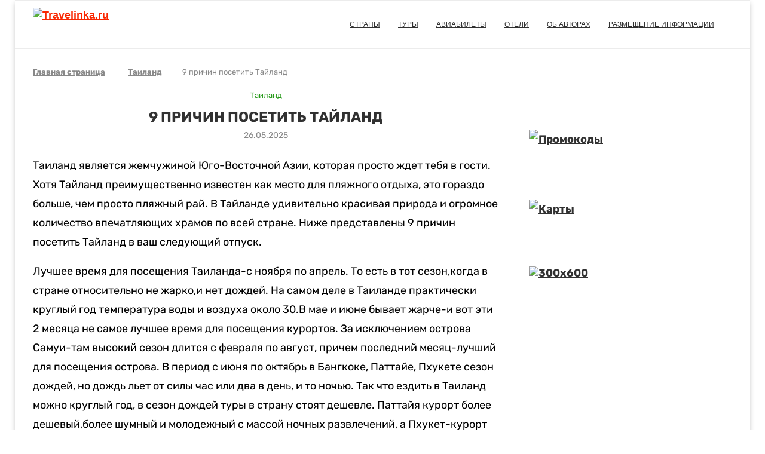

--- FILE ---
content_type: text/html; charset=UTF-8
request_url: https://travelinka.ru/9-prichin-posetit-tailand/
body_size: 81106
content:
<!DOCTYPE html> <html xml:lang="ru"> <head> <meta charset=UTF-8"> <meta http-equiv="X-UA-Compatible" content="IE=edge"> <meta name="viewport" content="width=device-width, initial-scale=1"> <link rel="profile" href="http://gmpg.org/xfn/11"/> <link rel="shortcut icon" href="https://travelinka.ru/wp-content/uploads/2024/09/cropped-travelinka-180x180-1.png" type="image/x-icon"/> <link rel="apple-touch-icon" sizes="180x180" href="https://travelinka.ru/wp-content/uploads/2024/09/cropped-travelinka-180x180-1.png"> <!--[if lt IE 9]> [script_0] <![endif]--> <title>9 причин посетить Таиланд</title> <link rel='preconnect' href='https://fonts.googleapis.com'/> <link rel='preconnect' href='https://fonts.gstatic.com'/> <meta http-equiv='x-dns-prefetch-control' content='on'> <link rel='dns-prefetch' href='//fonts.googleapis.com'/> <link rel='dns-prefetch' href='//fonts.gstatic.com'/> <link rel='dns-prefetch' href='//s.gravatar.com'/> <link rel='dns-prefetch' href='//www.google-analytics.com'/> <style>img:is([sizes="auto" i], [sizes^="auto," i]) { contain-intrinsic-size: 3000px 1500px }</style> <!-- All in One SEO 4.8.3.2 - aioseo.com --> <meta name="description" content="9 причин посетить Таиланд. Таиланд является жемчужиной Юго-Восточной Азии, которая просто ждет тебя в гости. Хотя Таиланд преимущественно известен как место для пляжного отдыха, это гораздо больше, чем просто пляжный рай."/> <meta name="robots" content="max-image-preview:large"/> <meta name="author" content="Dlyamarkirovki1"/> <meta name="keywords" content="9 причин посетить таиланд,причины посещения тайланда,зачем ехать в тайланд,куда поехать почему тайланд"/> <link rel="canonical" href="https://travelinka.ru/9-prichin-posetit-tailand/"/> <meta name="generator" content="All in One SEO (AIOSEO) 4.8.3.2"/> <meta property="og:locale" content="ru_RU"/> <meta property="og:site_name" content="Travelinka.ru | Страны, отдых, цены, отзывы"/> <meta property="og:type" content="article"/> <meta property="og:title" content="9 причин посетить Таиланд"/> <meta property="og:description" content="9 причин посетить Таиланд. Таиланд является жемчужиной Юго-Восточной Азии, которая просто ждет тебя в гости. Хотя Таиланд преимущественно известен как место для пляжного отдыха, это гораздо больше, чем просто пляжный рай."/> <meta property="og:url" content="https://travelinka.ru/9-prichin-posetit-tailand/"/> <meta property="article:published_time" content="2025-05-26T04:07:03+00:00"/> <meta property="article:modified_time" content="2025-05-26T09:46:04+00:00"/> <meta name="twitter:card" content="summary"/> <meta name="twitter:title" content="9 причин посетить Таиланд"/> <meta name="twitter:description" content="9 причин посетить Таиланд. Таиланд является жемчужиной Юго-Восточной Азии, которая просто ждет тебя в гости. Хотя Таиланд преимущественно известен как место для пляжного отдыха, это гораздо больше, чем просто пляжный рай."/> <script type="application/ld+json" class="aioseo-schema"> {"@context":"https:\/\/schema.org","@graph":[{"@type":"Article","@id":"https:\/\/travelinka.ru\/9-prichin-posetit-tailand\/#article","name":"9 \u043f\u0440\u0438\u0447\u0438\u043d \u043f\u043e\u0441\u0435\u0442\u0438\u0442\u044c \u0422\u0430\u0438\u043b\u0430\u043d\u0434","headline":"9 \u043f\u0440\u0438\u0447\u0438\u043d \u043f\u043e\u0441\u0435\u0442\u0438\u0442\u044c \u0422\u0430\u0439\u043b\u0430\u043d\u0434","author":{"@id":"https:\/\/travelinka.ru\/author\/dlyamarkirovki1\/#author"},"publisher":{"@id":"https:\/\/travelinka.ru\/#organization"},"image":{"@type":"ImageObject","url":"https:\/\/travelinka.ru\/wp-content\/uploads\/2017\/08\/bang-bao-derevnja-ko-chang-5.jpg","width":1280,"height":853,"caption":"\u0411\u0430\u043d\u0433 \u0411\u0430\u043e, \u041a\u043e \u0427\u0430\u043d\u0433"},"datePublished":"2025-05-26T07:07:03+03:00","dateModified":"2025-05-26T12:46:04+03:00","inLanguage":"ru-RU","commentCount":1,"mainEntityOfPage":{"@id":"https:\/\/travelinka.ru\/9-prichin-posetit-tailand\/#webpage"},"isPartOf":{"@id":"https:\/\/travelinka.ru\/9-prichin-posetit-tailand\/#webpage"},"articleSection":"\u0422\u0430\u0438\u043b\u0430\u043d\u0434"},{"@type":"BreadcrumbList","@id":"https:\/\/travelinka.ru\/9-prichin-posetit-tailand\/#breadcrumblist","itemListElement":[{"@type":"ListItem","@id":"https:\/\/travelinka.ru#listItem","position":1,"name":"Home","item":"https:\/\/travelinka.ru","nextItem":{"@type":"ListItem","@id":"https:\/\/travelinka.ru\/category\/tailand\/#listItem","name":"\u0422\u0430\u0438\u043b\u0430\u043d\u0434"}},{"@type":"ListItem","@id":"https:\/\/travelinka.ru\/category\/tailand\/#listItem","position":2,"name":"\u0422\u0430\u0438\u043b\u0430\u043d\u0434","item":"https:\/\/travelinka.ru\/category\/tailand\/","nextItem":{"@type":"ListItem","@id":"https:\/\/travelinka.ru\/9-prichin-posetit-tailand\/#listItem","name":"9 \u043f\u0440\u0438\u0447\u0438\u043d \u043f\u043e\u0441\u0435\u0442\u0438\u0442\u044c \u0422\u0430\u0439\u043b\u0430\u043d\u0434"},"previousItem":{"@type":"ListItem","@id":"https:\/\/travelinka.ru#listItem","name":"Home"}},{"@type":"ListItem","@id":"https:\/\/travelinka.ru\/9-prichin-posetit-tailand\/#listItem","position":3,"name":"9 \u043f\u0440\u0438\u0447\u0438\u043d \u043f\u043e\u0441\u0435\u0442\u0438\u0442\u044c \u0422\u0430\u0439\u043b\u0430\u043d\u0434","previousItem":{"@type":"ListItem","@id":"https:\/\/travelinka.ru\/category\/tailand\/#listItem","name":"\u0422\u0430\u0438\u043b\u0430\u043d\u0434"}}]},{"@type":"Organization","@id":"https:\/\/travelinka.ru\/#organization","name":"\u0418\u041f \u0429\u0435\u0442\u0438\u043d\u0438\u043d\u0430 \u0422.\u0415.","description":"\u0421\u0442\u0440\u0430\u043d\u044b, \u043e\u0442\u0434\u044b\u0445, \u0446\u0435\u043d\u044b, \u043e\u0442\u0437\u044b\u0432\u044b","url":"https:\/\/travelinka.ru\/","telephone":"+79165982250","logo":{"@type":"ImageObject","url":"https:\/\/travelinka.ru\/wp-content\/uploads\/2018\/10\/travelinka.png","@id":"https:\/\/travelinka.ru\/9-prichin-posetit-tailand\/#organizationLogo","width":512,"height":512,"caption":"travelinka"},"image":{"@id":"https:\/\/travelinka.ru\/9-prichin-posetit-tailand\/#organizationLogo"}},{"@type":"Person","@id":"https:\/\/travelinka.ru\/author\/dlyamarkirovki1\/#author","url":"https:\/\/travelinka.ru\/author\/dlyamarkirovki1\/","name":"Dlyamarkirovki1"},{"@type":"WebPage","@id":"https:\/\/travelinka.ru\/9-prichin-posetit-tailand\/#webpage","url":"https:\/\/travelinka.ru\/9-prichin-posetit-tailand\/","name":"9 \u043f\u0440\u0438\u0447\u0438\u043d \u043f\u043e\u0441\u0435\u0442\u0438\u0442\u044c \u0422\u0430\u0438\u043b\u0430\u043d\u0434","description":"9 \u043f\u0440\u0438\u0447\u0438\u043d \u043f\u043e\u0441\u0435\u0442\u0438\u0442\u044c \u0422\u0430\u0438\u043b\u0430\u043d\u0434. \u0422\u0430\u0438\u043b\u0430\u043d\u0434 \u044f\u0432\u043b\u044f\u0435\u0442\u0441\u044f \u0436\u0435\u043c\u0447\u0443\u0436\u0438\u043d\u043e\u0439 \u042e\u0433\u043e-\u0412\u043e\u0441\u0442\u043e\u0447\u043d\u043e\u0439 \u0410\u0437\u0438\u0438, \u043a\u043e\u0442\u043e\u0440\u0430\u044f \u043f\u0440\u043e\u0441\u0442\u043e \u0436\u0434\u0435\u0442 \u0442\u0435\u0431\u044f \u0432 \u0433\u043e\u0441\u0442\u0438. \u0425\u043e\u0442\u044f \u0422\u0430\u0438\u043b\u0430\u043d\u0434 \u043f\u0440\u0435\u0438\u043c\u0443\u0449\u0435\u0441\u0442\u0432\u0435\u043d\u043d\u043e \u0438\u0437\u0432\u0435\u0441\u0442\u0435\u043d \u043a\u0430\u043a \u043c\u0435\u0441\u0442\u043e \u0434\u043b\u044f \u043f\u043b\u044f\u0436\u043d\u043e\u0433\u043e \u043e\u0442\u0434\u044b\u0445\u0430, \u044d\u0442\u043e \u0433\u043e\u0440\u0430\u0437\u0434\u043e \u0431\u043e\u043b\u044c\u0448\u0435, \u0447\u0435\u043c \u043f\u0440\u043e\u0441\u0442\u043e \u043f\u043b\u044f\u0436\u043d\u044b\u0439 \u0440\u0430\u0439.","inLanguage":"ru-RU","isPartOf":{"@id":"https:\/\/travelinka.ru\/#website"},"breadcrumb":{"@id":"https:\/\/travelinka.ru\/9-prichin-posetit-tailand\/#breadcrumblist"},"author":{"@id":"https:\/\/travelinka.ru\/author\/dlyamarkirovki1\/#author"},"creator":{"@id":"https:\/\/travelinka.ru\/author\/dlyamarkirovki1\/#author"},"image":{"@type":"ImageObject","url":"https:\/\/travelinka.ru\/wp-content\/uploads\/2017\/08\/bang-bao-derevnja-ko-chang-5.jpg","@id":"https:\/\/travelinka.ru\/9-prichin-posetit-tailand\/#mainImage","width":1280,"height":853,"caption":"\u0411\u0430\u043d\u0433 \u0411\u0430\u043e, \u041a\u043e \u0427\u0430\u043d\u0433"},"primaryImageOfPage":{"@id":"https:\/\/travelinka.ru\/9-prichin-posetit-tailand\/#mainImage"},"datePublished":"2025-05-26T07:07:03+03:00","dateModified":"2025-05-26T12:46:04+03:00"},{"@type":"WebSite","@id":"https:\/\/travelinka.ru\/#website","url":"https:\/\/travelinka.ru\/","name":"Travelinka.ru","description":"\u0421\u0442\u0440\u0430\u043d\u044b, \u043e\u0442\u0434\u044b\u0445, \u0446\u0435\u043d\u044b, \u043e\u0442\u0437\u044b\u0432\u044b","inLanguage":"ru-RU","publisher":{"@id":"https:\/\/travelinka.ru\/#organization"}}]} </script> <!-- All in One SEO --> <link href='https://fonts.gstatic.com' crossorigin rel='preconnect'/> <script type="PenciLazyScript" data-pencilazy-type="text/javascript"> /* <![CDATA[ */ window._wpemojiSettings = {"baseUrl":"https:\/\/s.w.org\/images\/core\/emoji\/15.1.0\/72x72\/","ext":".png","svgUrl":"https:\/\/s.w.org\/images\/core\/emoji\/15.1.0\/svg\/","svgExt":".svg","source":{"concatemoji":"https:\/\/travelinka.ru\/wp-includes\/js\/wp-emoji-release.min.js"}}; /*! This file is auto-generated */ !function(i,n){var o,s,e;function c(e){try{var t={supportTests:e,timestamp:(new Date).valueOf()};sessionStorage.setItem(o,JSON.stringify(t))}catch(e){}}function p(e,t,n){e.clearRect(0,0,e.canvas.width,e.canvas.height),e.fillText(t,0,0);var t=new Uint32Array(e.getImageData(0,0,e.canvas.width,e.canvas.height).data),r=(e.clearRect(0,0,e.canvas.width,e.canvas.height),e.fillText(n,0,0),new Uint32Array(e.getImageData(0,0,e.canvas.width,e.canvas.height).data));return t.every(function(e,t){return e===r[t]})}function u(e,t,n){switch(t){case"flag":return n(e,"\ud83c\udff3\ufe0f\u200d\u26a7\ufe0f","\ud83c\udff3\ufe0f\u200b\u26a7\ufe0f")?!1:!n(e,"\ud83c\uddfa\ud83c\uddf3","\ud83c\uddfa\u200b\ud83c\uddf3")&&!n(e,"\ud83c\udff4\udb40\udc67\udb40\udc62\udb40\udc65\udb40\udc6e\udb40\udc67\udb40\udc7f","\ud83c\udff4\u200b\udb40\udc67\u200b\udb40\udc62\u200b\udb40\udc65\u200b\udb40\udc6e\u200b\udb40\udc67\u200b\udb40\udc7f");case"emoji":return!n(e,"\ud83d\udc26\u200d\ud83d\udd25","\ud83d\udc26\u200b\ud83d\udd25")}return!1}function f(e,t,n){var r="undefined"!=typeof WorkerGlobalScope&&self instanceof WorkerGlobalScope?new OffscreenCanvas(300,150):i.createElement("canvas"),a=r.getContext("2d",{willReadFrequently:!0}),o=(a.textBaseline="top",a.font="600 32px Arial",{});return e.forEach(function(e){o[e]=t(a,e,n)}),o}function t(e){var t=i.createElement("script");t.src=e,t.defer=!0,i.head.appendChild(t)}"undefined"!=typeof Promise&&(o="wpEmojiSettingsSupports",s=["flag","emoji"],n.supports={everything:!0,everythingExceptFlag:!0},e=new Promise(function(e){i.addEventListener("DOMContentLoaded",e,{once:!0})}),new Promise(function(t){var n=function(){try{var e=JSON.parse(sessionStorage.getItem(o));if("object"==typeof e&&"number"==typeof e.timestamp&&(new Date).valueOf()<e.timestamp+604800&&"object"==typeof e.supportTests)return e.supportTests}catch(e){}return null}();if(!n){if("undefined"!=typeof Worker&&"undefined"!=typeof OffscreenCanvas&&"undefined"!=typeof URL&&URL.createObjectURL&&"undefined"!=typeof Blob)try{var e="postMessage("+f.toString()+"("+[JSON.stringify(s),u.toString(),p.toString()].join(",")+"));",r=new Blob([e],{type:"text/javascript"}),a=new Worker(URL.createObjectURL(r),{name:"wpTestEmojiSupports"});return void(a.onmessage=function(e){c(n=e.data),a.terminate(),t(n)})}catch(e){}c(n=f(s,u,p))}t(n)}).then(function(e){for(var t in e)n.supports[t]=e[t],n.supports.everything=n.supports.everything&&n.supports[t],"flag"!==t&&(n.supports.everythingExceptFlag=n.supports.everythingExceptFlag&&n.supports[t]);n.supports.everythingExceptFlag=n.supports.everythingExceptFlag&&!n.supports.flag,n.DOMReady=!1,n.readyCallback=function(){n.DOMReady=!0}}).then(function(){return e}).then(function(){var e;n.supports.everything||(n.readyCallback(),(e=n.source||{}).concatemoji?t(e.concatemoji):e.wpemoji&&e.twemoji&&(t(e.twemoji),t(e.wpemoji)))}))}((window,document),window._wpemojiSettings); /* ]]> */ </script> <style id='wp-emoji-styles-inline-css' type='text/css'> img.wp-smiley, img.emoji { display: inline !important; border: none !important; box-shadow: none !important; height: 1em !important; width: 1em !important; margin: 0 0.07em !important; vertical-align: -0.1em !important; background: none !important; padding: 0 !important; } </style> <style id='wp-block-library-theme-inline-css' type='text/css'> .wp-block-audio :where(figcaption){color:#555;font-size:13px;text-align:center}.is-dark-theme .wp-block-audio :where(figcaption){color:#ffffffa6}.wp-block-audio{margin:0 0 1em}.wp-block-code{border:1px solid #ccc;border-radius:4px;font-family:Menlo,Consolas,monaco,monospace;padding:.8em 1em}.wp-block-embed :where(figcaption){color:#555;font-size:13px;text-align:center}.is-dark-theme .wp-block-embed :where(figcaption){color:#ffffffa6}.wp-block-embed{margin:0 0 1em}.blocks-gallery-caption{color:#555;font-size:13px;text-align:center}.is-dark-theme .blocks-gallery-caption{color:#ffffffa6}:root :where(.wp-block-image figcaption){color:#555;font-size:13px;text-align:center}.is-dark-theme :root :where(.wp-block-image figcaption){color:#ffffffa6}.wp-block-image{margin:0 0 1em}.wp-block-pullquote{border-bottom:4px solid;border-top:4px solid;color:currentColor;margin-bottom:1.75em}.wp-block-pullquote cite,.wp-block-pullquote footer,.wp-block-pullquote__citation{color:currentColor;font-size:.8125em;font-style:normal;text-transform:uppercase}.wp-block-quote{border-left:.25em solid;margin:0 0 1.75em;padding-left:1em}.wp-block-quote cite,.wp-block-quote footer{color:currentColor;font-size:.8125em;font-style:normal;position:relative}.wp-block-quote:where(.has-text-align-right){border-left:none;border-right:.25em solid;padding-left:0;padding-right:1em}.wp-block-quote:where(.has-text-align-center){border:none;padding-left:0}.wp-block-quote.is-large,.wp-block-quote.is-style-large,.wp-block-quote:where(.is-style-plain){border:none}.wp-block-search .wp-block-search__label{font-weight:700}.wp-block-search__button{border:1px solid #ccc;padding:.375em .625em}:where(.wp-block-group.has-background){padding:1.25em 2.375em}.wp-block-separator.has-css-opacity{opacity:.4}.wp-block-separator{border:none;border-bottom:2px solid;margin-left:auto;margin-right:auto}.wp-block-separator.has-alpha-channel-opacity{opacity:1}.wp-block-separator:not(.is-style-wide):not(.is-style-dots){width:100px}.wp-block-separator.has-background:not(.is-style-dots){border-bottom:none;height:1px}.wp-block-separator.has-background:not(.is-style-wide):not(.is-style-dots){height:2px}.wp-block-table{margin:0 0 1em}.wp-block-table td,.wp-block-table th{word-break:normal}.wp-block-table :where(figcaption){color:#555;font-size:13px;text-align:center}.is-dark-theme .wp-block-table :where(figcaption){color:#ffffffa6}.wp-block-video :where(figcaption){color:#555;font-size:13px;text-align:center}.is-dark-theme .wp-block-video :where(figcaption){color:#ffffffa6}.wp-block-video{margin:0 0 1em}:root :where(.wp-block-template-part.has-background){margin-bottom:0;margin-top:0;padding:1.25em 2.375em} </style> <style id='classic-theme-styles-inline-css' type='text/css'> /*! This file is auto-generated */ .wp-block-button__link{color:#fff;background-color:#32373c;border-radius:9999px;box-shadow:none;text-decoration:none;padding:calc(.667em + 2px) calc(1.333em + 2px);font-size:1.125em}.wp-block-file__button{background:#32373c;color:#fff;text-decoration:none} </style> <style id='block-soledad-style-inline-css' type='text/css'> .pchead-e-block{--pcborder-cl:#dedede;--pcaccent-cl:#6eb48c}.heading1-style-1>h1,.heading1-style-2>h1,.heading2-style-1>h2,.heading2-style-2>h2,.heading3-style-1>h3,.heading3-style-2>h3,.heading4-style-1>h4,.heading4-style-2>h4,.heading5-style-1>h5,.heading5-style-2>h5{padding-bottom:8px;border-bottom:1px solid var(--pcborder-cl);overflow:hidden}.heading1-style-2>h1,.heading2-style-2>h2,.heading3-style-2>h3,.heading4-style-2>h4,.heading5-style-2>h5{border-bottom-width:0;position:relative}.heading1-style-2>h1:before,.heading2-style-2>h2:before,.heading3-style-2>h3:before,.heading4-style-2>h4:before,.heading5-style-2>h5:before{content:'';width:50px;height:2px;bottom:0;left:0;z-index:2;background:var(--pcaccent-cl);position:absolute}.heading1-style-2>h1:after,.heading2-style-2>h2:after,.heading3-style-2>h3:after,.heading4-style-2>h4:after,.heading5-style-2>h5:after{content:'';width:100%;height:2px;bottom:0;left:20px;z-index:1;background:var(--pcborder-cl);position:absolute}.heading1-style-3>h1,.heading1-style-4>h1,.heading2-style-3>h2,.heading2-style-4>h2,.heading3-style-3>h3,.heading3-style-4>h3,.heading4-style-3>h4,.heading4-style-4>h4,.heading5-style-3>h5,.heading5-style-4>h5{position:relative;padding-left:20px}.heading1-style-3>h1:before,.heading1-style-4>h1:before,.heading2-style-3>h2:before,.heading2-style-4>h2:before,.heading3-style-3>h3:before,.heading3-style-4>h3:before,.heading4-style-3>h4:before,.heading4-style-4>h4:before,.heading5-style-3>h5:before,.heading5-style-4>h5:before{width:10px;height:100%;content:'';position:absolute;top:0;left:0;bottom:0;background:var(--pcaccent-cl)}.heading1-style-4>h1,.heading2-style-4>h2,.heading3-style-4>h3,.heading4-style-4>h4,.heading5-style-4>h5{padding:10px 20px;background:#f1f1f1}.heading1-style-5>h1,.heading2-style-5>h2,.heading3-style-5>h3,.heading4-style-5>h4,.heading5-style-5>h5{position:relative;z-index:1}.heading1-style-5>h1:before,.heading2-style-5>h2:before,.heading3-style-5>h3:before,.heading4-style-5>h4:before,.heading5-style-5>h5:before{content:"";position:absolute;left:0;bottom:0;width:200px;height:50%;transform:skew(-25deg) translateX(0);background:var(--pcaccent-cl);z-index:-1;opacity:.4}.heading1-style-6>h1,.heading2-style-6>h2,.heading3-style-6>h3,.heading4-style-6>h4,.heading5-style-6>h5{text-decoration:underline;text-underline-offset:2px;text-decoration-thickness:4px;text-decoration-color:var(--pcaccent-cl)} </style> <style id='global-styles-inline-css' type='text/css'> :root{--wp--preset--aspect-ratio--square: 1;--wp--preset--aspect-ratio--4-3: 4/3;--wp--preset--aspect-ratio--3-4: 3/4;--wp--preset--aspect-ratio--3-2: 3/2;--wp--preset--aspect-ratio--2-3: 2/3;--wp--preset--aspect-ratio--16-9: 16/9;--wp--preset--aspect-ratio--9-16: 9/16;--wp--preset--color--black: #000000;--wp--preset--color--cyan-bluish-gray: #abb8c3;--wp--preset--color--white: #ffffff;--wp--preset--color--pale-pink: #f78da7;--wp--preset--color--vivid-red: #cf2e2e;--wp--preset--color--luminous-vivid-orange: #ff6900;--wp--preset--color--luminous-vivid-amber: #fcb900;--wp--preset--color--light-green-cyan: #7bdcb5;--wp--preset--color--vivid-green-cyan: #00d084;--wp--preset--color--pale-cyan-blue: #8ed1fc;--wp--preset--color--vivid-cyan-blue: #0693e3;--wp--preset--color--vivid-purple: #9b51e0;--wp--preset--gradient--vivid-cyan-blue-to-vivid-purple: linear-gradient(135deg,rgba(6,147,227,1) 0%,rgb(155,81,224) 100%);--wp--preset--gradient--light-green-cyan-to-vivid-green-cyan: linear-gradient(135deg,rgb(122,220,180) 0%,rgb(0,208,130) 100%);--wp--preset--gradient--luminous-vivid-amber-to-luminous-vivid-orange: linear-gradient(135deg,rgba(252,185,0,1) 0%,rgba(255,105,0,1) 100%);--wp--preset--gradient--luminous-vivid-orange-to-vivid-red: linear-gradient(135deg,rgba(255,105,0,1) 0%,rgb(207,46,46) 100%);--wp--preset--gradient--very-light-gray-to-cyan-bluish-gray: linear-gradient(135deg,rgb(238,238,238) 0%,rgb(169,184,195) 100%);--wp--preset--gradient--cool-to-warm-spectrum: linear-gradient(135deg,rgb(74,234,220) 0%,rgb(151,120,209) 20%,rgb(207,42,186) 40%,rgb(238,44,130) 60%,rgb(251,105,98) 80%,rgb(254,248,76) 100%);--wp--preset--gradient--blush-light-purple: linear-gradient(135deg,rgb(255,206,236) 0%,rgb(152,150,240) 100%);--wp--preset--gradient--blush-bordeaux: linear-gradient(135deg,rgb(254,205,165) 0%,rgb(254,45,45) 50%,rgb(107,0,62) 100%);--wp--preset--gradient--luminous-dusk: linear-gradient(135deg,rgb(255,203,112) 0%,rgb(199,81,192) 50%,rgb(65,88,208) 100%);--wp--preset--gradient--pale-ocean: linear-gradient(135deg,rgb(255,245,203) 0%,rgb(182,227,212) 50%,rgb(51,167,181) 100%);--wp--preset--gradient--electric-grass: linear-gradient(135deg,rgb(202,248,128) 0%,rgb(113,206,126) 100%);--wp--preset--gradient--midnight: linear-gradient(135deg,rgb(2,3,129) 0%,rgb(40,116,252) 100%);--wp--preset--font-size--small: 12px;--wp--preset--font-size--medium: 20px;--wp--preset--font-size--large: 32px;--wp--preset--font-size--x-large: 42px;--wp--preset--font-size--normal: 14px;--wp--preset--font-size--huge: 42px;--wp--preset--spacing--20: 0.44rem;--wp--preset--spacing--30: 0.67rem;--wp--preset--spacing--40: 1rem;--wp--preset--spacing--50: 1.5rem;--wp--preset--spacing--60: 2.25rem;--wp--preset--spacing--70: 3.38rem;--wp--preset--spacing--80: 5.06rem;--wp--preset--shadow--natural: 6px 6px 9px rgba(0, 0, 0, 0.2);--wp--preset--shadow--deep: 12px 12px 50px rgba(0, 0, 0, 0.4);--wp--preset--shadow--sharp: 6px 6px 0px rgba(0, 0, 0, 0.2);--wp--preset--shadow--outlined: 6px 6px 0px -3px rgba(255, 255, 255, 1), 6px 6px rgba(0, 0, 0, 1);--wp--preset--shadow--crisp: 6px 6px 0px rgba(0, 0, 0, 1);}:where(.is-layout-flex){gap: 0.5em;}:where(.is-layout-grid){gap: 0.5em;}body .is-layout-flex{display: flex;}.is-layout-flex{flex-wrap: wrap;align-items: center;}.is-layout-flex> :is(*, div){margin: 0;}body .is-layout-grid{display: grid;}.is-layout-grid> :is(*, div){margin: 0;}:where(.wp-block-columns.is-layout-flex){gap: 2em;}:where(.wp-block-columns.is-layout-grid){gap: 2em;}:where(.wp-block-post-template.is-layout-flex){gap: 1.25em;}:where(.wp-block-post-template.is-layout-grid){gap: 1.25em;}.has-black-color{color: var(--wp--preset--color--black) !important;}.has-cyan-bluish-gray-color{color: var(--wp--preset--color--cyan-bluish-gray) !important;}.has-white-color{color: var(--wp--preset--color--white) !important;}.has-pale-pink-color{color: var(--wp--preset--color--pale-pink) !important;}.has-vivid-red-color{color: var(--wp--preset--color--vivid-red) !important;}.has-luminous-vivid-orange-color{color: var(--wp--preset--color--luminous-vivid-orange) !important;}.has-luminous-vivid-amber-color{color: var(--wp--preset--color--luminous-vivid-amber) !important;}.has-light-green-cyan-color{color: var(--wp--preset--color--light-green-cyan) !important;}.has-vivid-green-cyan-color{color: var(--wp--preset--color--vivid-green-cyan) !important;}.has-pale-cyan-blue-color{color: var(--wp--preset--color--pale-cyan-blue) !important;}.has-vivid-cyan-blue-color{color: var(--wp--preset--color--vivid-cyan-blue) !important;}.has-vivid-purple-color{color: var(--wp--preset--color--vivid-purple) !important;}.has-black-background-color{background-color: var(--wp--preset--color--black) !important;}.has-cyan-bluish-gray-background-color{background-color: var(--wp--preset--color--cyan-bluish-gray) !important;}.has-white-background-color{background-color: var(--wp--preset--color--white) !important;}.has-pale-pink-background-color{background-color: var(--wp--preset--color--pale-pink) !important;}.has-vivid-red-background-color{background-color: var(--wp--preset--color--vivid-red) !important;}.has-luminous-vivid-orange-background-color{background-color: var(--wp--preset--color--luminous-vivid-orange) !important;}.has-luminous-vivid-amber-background-color{background-color: var(--wp--preset--color--luminous-vivid-amber) !important;}.has-light-green-cyan-background-color{background-color: var(--wp--preset--color--light-green-cyan) !important;}.has-vivid-green-cyan-background-color{background-color: var(--wp--preset--color--vivid-green-cyan) !important;}.has-pale-cyan-blue-background-color{background-color: var(--wp--preset--color--pale-cyan-blue) !important;}.has-vivid-cyan-blue-background-color{background-color: var(--wp--preset--color--vivid-cyan-blue) !important;}.has-vivid-purple-background-color{background-color: var(--wp--preset--color--vivid-purple) !important;}.has-black-border-color{border-color: var(--wp--preset--color--black) !important;}.has-cyan-bluish-gray-border-color{border-color: var(--wp--preset--color--cyan-bluish-gray) !important;}.has-white-border-color{border-color: var(--wp--preset--color--white) !important;}.has-pale-pink-border-color{border-color: var(--wp--preset--color--pale-pink) !important;}.has-vivid-red-border-color{border-color: var(--wp--preset--color--vivid-red) !important;}.has-luminous-vivid-orange-border-color{border-color: var(--wp--preset--color--luminous-vivid-orange) !important;}.has-luminous-vivid-amber-border-color{border-color: var(--wp--preset--color--luminous-vivid-amber) !important;}.has-light-green-cyan-border-color{border-color: var(--wp--preset--color--light-green-cyan) !important;}.has-vivid-green-cyan-border-color{border-color: var(--wp--preset--color--vivid-green-cyan) !important;}.has-pale-cyan-blue-border-color{border-color: var(--wp--preset--color--pale-cyan-blue) !important;}.has-vivid-cyan-blue-border-color{border-color: var(--wp--preset--color--vivid-cyan-blue) !important;}.has-vivid-purple-border-color{border-color: var(--wp--preset--color--vivid-purple) !important;}.has-vivid-cyan-blue-to-vivid-purple-gradient-background{background: var(--wp--preset--gradient--vivid-cyan-blue-to-vivid-purple) !important;}.has-light-green-cyan-to-vivid-green-cyan-gradient-background{background: var(--wp--preset--gradient--light-green-cyan-to-vivid-green-cyan) !important;}.has-luminous-vivid-amber-to-luminous-vivid-orange-gradient-background{background: var(--wp--preset--gradient--luminous-vivid-amber-to-luminous-vivid-orange) !important;}.has-luminous-vivid-orange-to-vivid-red-gradient-background{background: var(--wp--preset--gradient--luminous-vivid-orange-to-vivid-red) !important;}.has-very-light-gray-to-cyan-bluish-gray-gradient-background{background: var(--wp--preset--gradient--very-light-gray-to-cyan-bluish-gray) !important;}.has-cool-to-warm-spectrum-gradient-background{background: var(--wp--preset--gradient--cool-to-warm-spectrum) !important;}.has-blush-light-purple-gradient-background{background: var(--wp--preset--gradient--blush-light-purple) !important;}.has-blush-bordeaux-gradient-background{background: var(--wp--preset--gradient--blush-bordeaux) !important;}.has-luminous-dusk-gradient-background{background: var(--wp--preset--gradient--luminous-dusk) !important;}.has-pale-ocean-gradient-background{background: var(--wp--preset--gradient--pale-ocean) !important;}.has-electric-grass-gradient-background{background: var(--wp--preset--gradient--electric-grass) !important;}.has-midnight-gradient-background{background: var(--wp--preset--gradient--midnight) !important;}.has-small-font-size{font-size: var(--wp--preset--font-size--small) !important;}.has-medium-font-size{font-size: var(--wp--preset--font-size--medium) !important;}.has-large-font-size{font-size: var(--wp--preset--font-size--large) !important;}.has-x-large-font-size{font-size: var(--wp--preset--font-size--x-large) !important;} :where(.wp-block-post-template.is-layout-flex){gap: 1.25em;}:where(.wp-block-post-template.is-layout-grid){gap: 1.25em;} :where(.wp-block-columns.is-layout-flex){gap: 2em;}:where(.wp-block-columns.is-layout-grid){gap: 2em;} :root :where(.wp-block-pullquote){font-size: 1.5em;line-height: 1.6;} </style> <style id='soledad_pagespeed-expert-review-style-css'>@-webkit-keyframes donut-spin{0%{-webkit-transform:rotate(0);transform:rotate(0);}100%{-webkit-transform:rotate(360deg);transform:rotate(360deg);}}@keyframes donut-spin{0%{-webkit-transform:rotate(0);transform:rotate(0);}100%{-webkit-transform:rotate(360deg);transform:rotate(360deg);}}@-webkit-keyframes loading{0%{opacity:.8;}50%{opacity:.5;}100%{opacity:.8;}}@keyframes loading{0%{opacity:.8;}50%{opacity:.5;}100%{opacity:.8;}}</style><link rel="stylesheet" id="expert-review-style-css" media="all" data-soledad_pagespeed-delay data-href="https://travelinka.ru/wp-content/plugins/expert-review/assets/public/css/styles.min.css"/> <link rel="stylesheet" id="penci-review-css" media="all" data-soledad_pagespeed-delay data-href="https://travelinka.ru/wp-content/cache/soledad_pagespeed/css/6fc752026d856f08e345c85ba89ce5a6.css?v=2"/> <style id='soledad_pagespeed-wpccp-css'>:not(input):not(textarea),img{-webkit-touch-callout:none;-webkit-user-select:none;-khtml-user-select:none;-moz-user-select:none;-ms-user-select:none;user-select:none;}</style><link rel="stylesheet" id="wpccp-css" media="all" data-soledad_pagespeed-delay data-href="https://travelinka.ru/wp-content/plugins/wp-content-copy-protection/assets/css/style.min.css"/> <style id='soledad_pagespeed-column-styles-css'>.one_third,.one_third_last{width:30.66%;float:left;}.one_half,.one_third,.two_third,.three_fourth,.one_fourth,.one_fifth,.two_fifth,.three_fifth,.four_fifth,.one_sixth,.five_sixth,.one_seventh{position:relative;margin-right:4%;float:left;margin-bottom:18px;}.one_half_last,.one_third_last,.one_fourth_last,.one_fifth_last{min-height:70px;}.clear{clear:both;}@media only screen and (max-width: 760px) { .one_half,.one_third,.two_third,.three_fourth,.one_fourth,.one_fifth,.two_fifth,.three_fifth,.four_fifth,.one_sixth,.five_sixth,.one_half_last,.one_third_last,.two_third_last,.one_fourth_last,.three_fourth_last,.one_fifth_last,.three_fourth_last,.one_fifth_last,.two_fifth_last,.three_fifth_last,.one_sixth_last,.five_sixth_last{width:100%;} }@media only screen and (max-width: 500px) { .one_half,.one_third,.two_third,.three_fourth,.one_fourth,.one_fifth,.two_fifth,.three_fifth,.four_fifth,.one_sixth,.five_sixth,.one_half_last,.one_third_last,.two_third_last,.one_fourth_last,.three_fourth_last,.one_fifth_last,.three_fourth_last,.one_fifth_last,.two_fifth_last,.three_fifth_last,.one_sixth_last,.five_sixth_last{width:100%;margin-bottom:15px;}.one_half_last,.one_third_last,.one_fourth_last,.one_fifth_last{min-height:40px;} }</style><link rel="stylesheet" id="column-styles-css" media="all" data-soledad_pagespeed-delay data-href="https://travelinka.ru/wp-content/plugins/wens-responsive-column-layout-shortcodes/assets/css/style.css"/> <link rel="stylesheet" id="penci-soledad-parent-style-css" media="all" data-soledad_pagespeed-delay data-href="https://travelinka.ru/wp-content/themes/soledad/style.css"/> <style id='soledad_pagespeed-penci-main-style-css'>@-webkit-keyframes fadeOut{0%{opacity:1;}100%{opacity:0;}}@keyframes fadeOut{0%{opacity:1;}100%{opacity:0;}}@-webkit-keyframes bounce{20%,53%,80%,from,to{-webkit-animation-timing-function:cubic-bezier(.215,.61,.355,1);animation-timing-function:cubic-bezier(.215,.61,.355,1);-webkit-transform:translate3d(0,0,0);transform:translate3d(0,0,0);}40%,43%{-webkit-animation-timing-function:cubic-bezier(.755,.05,.855,.06);animation-timing-function:cubic-bezier(.755,.05,.855,.06);-webkit-transform:translate3d(0,-30px,0);transform:translate3d(0,-30px,0);}70%{-webkit-animation-timing-function:cubic-bezier(.755,.05,.855,.06);animation-timing-function:cubic-bezier(.755,.05,.855,.06);-webkit-transform:translate3d(0,-15px,0);transform:translate3d(0,-15px,0);}90%{-webkit-transform:translate3d(0,-4px,0);transform:translate3d(0,-4px,0);}}@keyframes bounce{20%,53%,80%,from,to{-webkit-animation-timing-function:cubic-bezier(.215,.61,.355,1);animation-timing-function:cubic-bezier(.215,.61,.355,1);-webkit-transform:translate3d(0,0,0);transform:translate3d(0,0,0);}40%,43%{-webkit-animation-timing-function:cubic-bezier(.755,.05,.855,.06);animation-timing-function:cubic-bezier(.755,.05,.855,.06);-webkit-transform:translate3d(0,-30px,0);transform:translate3d(0,-30px,0);}70%{-webkit-animation-timing-function:cubic-bezier(.755,.05,.855,.06);animation-timing-function:cubic-bezier(.755,.05,.855,.06);-webkit-transform:translate3d(0,-15px,0);transform:translate3d(0,-15px,0);}90%{-webkit-transform:translate3d(0,-4px,0);transform:translate3d(0,-4px,0);}}@-webkit-keyframes flash{50%,from,to{opacity:1;}25%,75%{opacity:0;}}@keyframes flash{50%,from,to{opacity:1;}25%,75%{opacity:0;}}@-webkit-keyframes pulse{from{-webkit-transform:scale3d(1,1,1);transform:scale3d(1,1,1);}50%{-webkit-transform:scale3d(1.05,1.05,1.05);transform:scale3d(1.05,1.05,1.05);}to{-webkit-transform:scale3d(1,1,1);transform:scale3d(1,1,1);}}@keyframes pulse{from{-webkit-transform:scale3d(1,1,1);transform:scale3d(1,1,1);}50%{-webkit-transform:scale3d(1.05,1.05,1.05);transform:scale3d(1.05,1.05,1.05);}to{-webkit-transform:scale3d(1,1,1);transform:scale3d(1,1,1);}}@-webkit-keyframes rubberBand{from{-webkit-transform:scale3d(1,1,1);transform:scale3d(1,1,1);}30%{-webkit-transform:scale3d(1.25,.75,1);transform:scale3d(1.25,.75,1);}40%{-webkit-transform:scale3d(.75,1.25,1);transform:scale3d(.75,1.25,1);}50%{-webkit-transform:scale3d(1.15,.85,1);transform:scale3d(1.15,.85,1);}65%{-webkit-transform:scale3d(.95,1.05,1);transform:scale3d(.95,1.05,1);}75%{-webkit-transform:scale3d(1.05,.95,1);transform:scale3d(1.05,.95,1);}to{-webkit-transform:scale3d(1,1,1);transform:scale3d(1,1,1);}}@keyframes rubberBand{from{-webkit-transform:scale3d(1,1,1);transform:scale3d(1,1,1);}30%{-webkit-transform:scale3d(1.25,.75,1);transform:scale3d(1.25,.75,1);}40%{-webkit-transform:scale3d(.75,1.25,1);transform:scale3d(.75,1.25,1);}50%{-webkit-transform:scale3d(1.15,.85,1);transform:scale3d(1.15,.85,1);}65%{-webkit-transform:scale3d(.95,1.05,1);transform:scale3d(.95,1.05,1);}75%{-webkit-transform:scale3d(1.05,.95,1);transform:scale3d(1.05,.95,1);}to{-webkit-transform:scale3d(1,1,1);transform:scale3d(1,1,1);}}@-webkit-keyframes shake{from,to{-webkit-transform:translate3d(0,0,0);transform:translate3d(0,0,0);}10%,30%,50%,70%,90%{-webkit-transform:translate3d(-10px,0,0);transform:translate3d(-10px,0,0);}20%,40%,60%,80%{-webkit-transform:translate3d(10px,0,0);transform:translate3d(10px,0,0);}}@keyframes shake{from,to{-webkit-transform:translate3d(0,0,0);transform:translate3d(0,0,0);}10%,30%,50%,70%,90%{-webkit-transform:translate3d(-10px,0,0);transform:translate3d(-10px,0,0);}20%,40%,60%,80%{-webkit-transform:translate3d(10px,0,0);transform:translate3d(10px,0,0);}}@-webkit-keyframes headShake{0%{-webkit-transform:translateX(0);transform:translateX(0);}6.5%{-webkit-transform:translateX(-6px) rotateY(-9deg);transform:translateX(-6px) rotateY(-9deg);}18.5%{-webkit-transform:translateX(5px) rotateY(7deg);transform:translateX(5px) rotateY(7deg);}31.5%{-webkit-transform:translateX(-3px) rotateY(-5deg);transform:translateX(-3px) rotateY(-5deg);}43.5%{-webkit-transform:translateX(2px) rotateY(3deg);transform:translateX(2px) rotateY(3deg);}50%{-webkit-transform:translateX(0);transform:translateX(0);}}@keyframes headShake{0%{-webkit-transform:translateX(0);transform:translateX(0);}6.5%{-webkit-transform:translateX(-6px) rotateY(-9deg);transform:translateX(-6px) rotateY(-9deg);}18.5%{-webkit-transform:translateX(5px) rotateY(7deg);transform:translateX(5px) rotateY(7deg);}31.5%{-webkit-transform:translateX(-3px) rotateY(-5deg);transform:translateX(-3px) rotateY(-5deg);}43.5%{-webkit-transform:translateX(2px) rotateY(3deg);transform:translateX(2px) rotateY(3deg);}50%{-webkit-transform:translateX(0);transform:translateX(0);}}@-webkit-keyframes swing{20%{-webkit-transform:rotate3d(0,0,1,15deg);transform:rotate3d(0,0,1,15deg);}40%{-webkit-transform:rotate3d(0,0,1,-10deg);transform:rotate3d(0,0,1,-10deg);}60%{-webkit-transform:rotate3d(0,0,1,5deg);transform:rotate3d(0,0,1,5deg);}80%{-webkit-transform:rotate3d(0,0,1,-5deg);transform:rotate3d(0,0,1,-5deg);}to{-webkit-transform:rotate3d(0,0,1,0deg);transform:rotate3d(0,0,1,0deg);}}@keyframes swing{20%{-webkit-transform:rotate3d(0,0,1,15deg);transform:rotate3d(0,0,1,15deg);}40%{-webkit-transform:rotate3d(0,0,1,-10deg);transform:rotate3d(0,0,1,-10deg);}60%{-webkit-transform:rotate3d(0,0,1,5deg);transform:rotate3d(0,0,1,5deg);}80%{-webkit-transform:rotate3d(0,0,1,-5deg);transform:rotate3d(0,0,1,-5deg);}to{-webkit-transform:rotate3d(0,0,1,0deg);transform:rotate3d(0,0,1,0deg);}}@-webkit-keyframes tada{from{-webkit-transform:scale3d(1,1,1);transform:scale3d(1,1,1);}10%,20%{-webkit-transform:scale3d(.9,.9,.9) rotate3d(0,0,1,-3deg);transform:scale3d(.9,.9,.9) rotate3d(0,0,1,-3deg);}30%,50%,70%,90%{-webkit-transform:scale3d(1.1,1.1,1.1) rotate3d(0,0,1,3deg);transform:scale3d(1.1,1.1,1.1) rotate3d(0,0,1,3deg);}40%,60%,80%{-webkit-transform:scale3d(1.1,1.1,1.1) rotate3d(0,0,1,-3deg);transform:scale3d(1.1,1.1,1.1) rotate3d(0,0,1,-3deg);}to{-webkit-transform:scale3d(1,1,1);transform:scale3d(1,1,1);}}@keyframes tada{from{-webkit-transform:scale3d(1,1,1);transform:scale3d(1,1,1);}10%,20%{-webkit-transform:scale3d(.9,.9,.9) rotate3d(0,0,1,-3deg);transform:scale3d(.9,.9,.9) rotate3d(0,0,1,-3deg);}30%,50%,70%,90%{-webkit-transform:scale3d(1.1,1.1,1.1) rotate3d(0,0,1,3deg);transform:scale3d(1.1,1.1,1.1) rotate3d(0,0,1,3deg);}40%,60%,80%{-webkit-transform:scale3d(1.1,1.1,1.1) rotate3d(0,0,1,-3deg);transform:scale3d(1.1,1.1,1.1) rotate3d(0,0,1,-3deg);}to{-webkit-transform:scale3d(1,1,1);transform:scale3d(1,1,1);}}@-webkit-keyframes wobble{from{-webkit-transform:none;transform:none;}15%{-webkit-transform:translate3d(-25%,0,0) rotate3d(0,0,1,-5deg);transform:translate3d(-25%,0,0) rotate3d(0,0,1,-5deg);}30%{-webkit-transform:translate3d(20%,0,0) rotate3d(0,0,1,3deg);transform:translate3d(20%,0,0) rotate3d(0,0,1,3deg);}45%{-webkit-transform:translate3d(-15%,0,0) rotate3d(0,0,1,-3deg);transform:translate3d(-15%,0,0) rotate3d(0,0,1,-3deg);}60%{-webkit-transform:translate3d(10%,0,0) rotate3d(0,0,1,2deg);transform:translate3d(10%,0,0) rotate3d(0,0,1,2deg);}75%{-webkit-transform:translate3d(-5%,0,0) rotate3d(0,0,1,-1deg);transform:translate3d(-5%,0,0) rotate3d(0,0,1,-1deg);}to{-webkit-transform:none;transform:none;}}@keyframes wobble{from{-webkit-transform:none;transform:none;}15%{-webkit-transform:translate3d(-25%,0,0) rotate3d(0,0,1,-5deg);transform:translate3d(-25%,0,0) rotate3d(0,0,1,-5deg);}30%{-webkit-transform:translate3d(20%,0,0) rotate3d(0,0,1,3deg);transform:translate3d(20%,0,0) rotate3d(0,0,1,3deg);}45%{-webkit-transform:translate3d(-15%,0,0) rotate3d(0,0,1,-3deg);transform:translate3d(-15%,0,0) rotate3d(0,0,1,-3deg);}60%{-webkit-transform:translate3d(10%,0,0) rotate3d(0,0,1,2deg);transform:translate3d(10%,0,0) rotate3d(0,0,1,2deg);}75%{-webkit-transform:translate3d(-5%,0,0) rotate3d(0,0,1,-1deg);transform:translate3d(-5%,0,0) rotate3d(0,0,1,-1deg);}to{-webkit-transform:none;transform:none;}}@-webkit-keyframes jello{11.1%,from,to{-webkit-transform:none;transform:none;}22.2%{-webkit-transform:skewX(-12.5deg) skewY(-12.5deg);transform:skewX(-12.5deg) skewY(-12.5deg);}33.3%{-webkit-transform:skewX(6.25deg) skewY(6.25deg);transform:skewX(6.25deg) skewY(6.25deg);}44.4%{-webkit-transform:skewX(-3.125deg) skewY(-3.125deg);transform:skewX(-3.125deg) skewY(-3.125deg);}55.5%{-webkit-transform:skewX(1.5625deg) skewY(1.5625deg);transform:skewX(1.5625deg) skewY(1.5625deg);}66.6%{-webkit-transform:skewX(-.78125deg) skewY(-.78125deg);transform:skewX(-.78125deg) skewY(-.78125deg);}77.7%{-webkit-transform:skewX(.390625deg) skewY(.390625deg);transform:skewX(.390625deg) skewY(.390625deg);}88.8%{-webkit-transform:skewX(-.1953125deg) skewY(-.1953125deg);transform:skewX(-.1953125deg) skewY(-.1953125deg);}}@keyframes jello{11.1%,from,to{-webkit-transform:none;transform:none;}22.2%{-webkit-transform:skewX(-12.5deg) skewY(-12.5deg);transform:skewX(-12.5deg) skewY(-12.5deg);}33.3%{-webkit-transform:skewX(6.25deg) skewY(6.25deg);transform:skewX(6.25deg) skewY(6.25deg);}44.4%{-webkit-transform:skewX(-3.125deg) skewY(-3.125deg);transform:skewX(-3.125deg) skewY(-3.125deg);}55.5%{-webkit-transform:skewX(1.5625deg) skewY(1.5625deg);transform:skewX(1.5625deg) skewY(1.5625deg);}66.6%{-webkit-transform:skewX(-.78125deg) skewY(-.78125deg);transform:skewX(-.78125deg) skewY(-.78125deg);}77.7%{-webkit-transform:skewX(.390625deg) skewY(.390625deg);transform:skewX(.390625deg) skewY(.390625deg);}88.8%{-webkit-transform:skewX(-.1953125deg) skewY(-.1953125deg);transform:skewX(-.1953125deg) skewY(-.1953125deg);}}@-webkit-keyframes bounceIn{20%,40%,60%,80%,from,to{-webkit-animation-timing-function:cubic-bezier(.215,.61,.355,1);animation-timing-function:cubic-bezier(.215,.61,.355,1);}0%{opacity:0;-webkit-transform:scale3d(.3,.3,.3);transform:scale3d(.3,.3,.3);}20%{-webkit-transform:scale3d(1.1,1.1,1.1);transform:scale3d(1.1,1.1,1.1);}40%{-webkit-transform:scale3d(.9,.9,.9);transform:scale3d(.9,.9,.9);}60%{opacity:1;-webkit-transform:scale3d(1.03,1.03,1.03);transform:scale3d(1.03,1.03,1.03);}80%{-webkit-transform:scale3d(.97,.97,.97);transform:scale3d(.97,.97,.97);}to{opacity:1;-webkit-transform:scale3d(1,1,1);transform:scale3d(1,1,1);}}@keyframes bounceIn{20%,40%,60%,80%,from,to{-webkit-animation-timing-function:cubic-bezier(.215,.61,.355,1);animation-timing-function:cubic-bezier(.215,.61,.355,1);}0%{opacity:0;-webkit-transform:scale3d(.3,.3,.3);transform:scale3d(.3,.3,.3);}20%{-webkit-transform:scale3d(1.1,1.1,1.1);transform:scale3d(1.1,1.1,1.1);}40%{-webkit-transform:scale3d(.9,.9,.9);transform:scale3d(.9,.9,.9);}60%{opacity:1;-webkit-transform:scale3d(1.03,1.03,1.03);transform:scale3d(1.03,1.03,1.03);}80%{-webkit-transform:scale3d(.97,.97,.97);transform:scale3d(.97,.97,.97);}to{opacity:1;-webkit-transform:scale3d(1,1,1);transform:scale3d(1,1,1);}}@-webkit-keyframes bounceInDown{60%,75%,90%,from,to{-webkit-animation-timing-function:cubic-bezier(.215,.61,.355,1);animation-timing-function:cubic-bezier(.215,.61,.355,1);}0%{opacity:0;-webkit-transform:translate3d(0,-3000px,0);transform:translate3d(0,-3000px,0);}60%{opacity:1;-webkit-transform:translate3d(0,25px,0);transform:translate3d(0,25px,0);}75%{-webkit-transform:translate3d(0,-10px,0);transform:translate3d(0,-10px,0);}90%{-webkit-transform:translate3d(0,5px,0);transform:translate3d(0,5px,0);}to{-webkit-transform:none;transform:none;}}@keyframes bounceInDown{60%,75%,90%,from,to{-webkit-animation-timing-function:cubic-bezier(.215,.61,.355,1);animation-timing-function:cubic-bezier(.215,.61,.355,1);}0%{opacity:0;-webkit-transform:translate3d(0,-3000px,0);transform:translate3d(0,-3000px,0);}60%{opacity:1;-webkit-transform:translate3d(0,25px,0);transform:translate3d(0,25px,0);}75%{-webkit-transform:translate3d(0,-10px,0);transform:translate3d(0,-10px,0);}90%{-webkit-transform:translate3d(0,5px,0);transform:translate3d(0,5px,0);}to{-webkit-transform:none;transform:none;}}@-webkit-keyframes bounceInLeft{60%,75%,90%,from,to{-webkit-animation-timing-function:cubic-bezier(.215,.61,.355,1);animation-timing-function:cubic-bezier(.215,.61,.355,1);}0%{opacity:0;-webkit-transform:translate3d(-3000px,0,0);transform:translate3d(-3000px,0,0);}60%{opacity:1;-webkit-transform:translate3d(25px,0,0);transform:translate3d(25px,0,0);}75%{-webkit-transform:translate3d(-10px,0,0);transform:translate3d(-10px,0,0);}90%{-webkit-transform:translate3d(5px,0,0);transform:translate3d(5px,0,0);}to{-webkit-transform:none;transform:none;}}@keyframes bounceInLeft{60%,75%,90%,from,to{-webkit-animation-timing-function:cubic-bezier(.215,.61,.355,1);animation-timing-function:cubic-bezier(.215,.61,.355,1);}0%{opacity:0;-webkit-transform:translate3d(-3000px,0,0);transform:translate3d(-3000px,0,0);}60%{opacity:1;-webkit-transform:translate3d(25px,0,0);transform:translate3d(25px,0,0);}75%{-webkit-transform:translate3d(-10px,0,0);transform:translate3d(-10px,0,0);}90%{-webkit-transform:translate3d(5px,0,0);transform:translate3d(5px,0,0);}to{-webkit-transform:none;transform:none;}}@-webkit-keyframes bounceInRight{60%,75%,90%,from,to{-webkit-animation-timing-function:cubic-bezier(.215,.61,.355,1);animation-timing-function:cubic-bezier(.215,.61,.355,1);}from{opacity:0;-webkit-transform:translate3d(3000px,0,0);transform:translate3d(3000px,0,0);}60%{opacity:1;-webkit-transform:translate3d(-25px,0,0);transform:translate3d(-25px,0,0);}75%{-webkit-transform:translate3d(10px,0,0);transform:translate3d(10px,0,0);}90%{-webkit-transform:translate3d(-5px,0,0);transform:translate3d(-5px,0,0);}to{-webkit-transform:none;transform:none;}}@keyframes bounceInRight{60%,75%,90%,from,to{-webkit-animation-timing-function:cubic-bezier(.215,.61,.355,1);animation-timing-function:cubic-bezier(.215,.61,.355,1);}from{opacity:0;-webkit-transform:translate3d(3000px,0,0);transform:translate3d(3000px,0,0);}60%{opacity:1;-webkit-transform:translate3d(-25px,0,0);transform:translate3d(-25px,0,0);}75%{-webkit-transform:translate3d(10px,0,0);transform:translate3d(10px,0,0);}90%{-webkit-transform:translate3d(-5px,0,0);transform:translate3d(-5px,0,0);}to{-webkit-transform:none;transform:none;}}@-webkit-keyframes bounceInUp{60%,75%,90%,from,to{-webkit-animation-timing-function:cubic-bezier(.215,.61,.355,1);animation-timing-function:cubic-bezier(.215,.61,.355,1);}from{opacity:0;-webkit-transform:translate3d(0,3000px,0);transform:translate3d(0,3000px,0);}60%{opacity:1;-webkit-transform:translate3d(0,-20px,0);transform:translate3d(0,-20px,0);}75%{-webkit-transform:translate3d(0,10px,0);transform:translate3d(0,10px,0);}90%{-webkit-transform:translate3d(0,-5px,0);transform:translate3d(0,-5px,0);}to{-webkit-transform:translate3d(0,0,0);transform:translate3d(0,0,0);}}@keyframes bounceInUp{60%,75%,90%,from,to{-webkit-animation-timing-function:cubic-bezier(.215,.61,.355,1);animation-timing-function:cubic-bezier(.215,.61,.355,1);}from{opacity:0;-webkit-transform:translate3d(0,3000px,0);transform:translate3d(0,3000px,0);}60%{opacity:1;-webkit-transform:translate3d(0,-20px,0);transform:translate3d(0,-20px,0);}75%{-webkit-transform:translate3d(0,10px,0);transform:translate3d(0,10px,0);}90%{-webkit-transform:translate3d(0,-5px,0);transform:translate3d(0,-5px,0);}to{-webkit-transform:translate3d(0,0,0);transform:translate3d(0,0,0);}}@-webkit-keyframes bounceOut{20%{-webkit-transform:scale3d(.9,.9,.9);transform:scale3d(.9,.9,.9);}50%,55%{opacity:1;-webkit-transform:scale3d(1.1,1.1,1.1);transform:scale3d(1.1,1.1,1.1);}to{opacity:0;-webkit-transform:scale3d(.3,.3,.3);transform:scale3d(.3,.3,.3);}}@keyframes bounceOut{20%{-webkit-transform:scale3d(.9,.9,.9);transform:scale3d(.9,.9,.9);}50%,55%{opacity:1;-webkit-transform:scale3d(1.1,1.1,1.1);transform:scale3d(1.1,1.1,1.1);}to{opacity:0;-webkit-transform:scale3d(.3,.3,.3);transform:scale3d(.3,.3,.3);}}@-webkit-keyframes bounceOutDown{20%{-webkit-transform:translate3d(0,10px,0);transform:translate3d(0,10px,0);}40%,45%{opacity:1;-webkit-transform:translate3d(0,-20px,0);transform:translate3d(0,-20px,0);}to{opacity:0;-webkit-transform:translate3d(0,2000px,0);transform:translate3d(0,2000px,0);}}@keyframes bounceOutDown{20%{-webkit-transform:translate3d(0,10px,0);transform:translate3d(0,10px,0);}40%,45%{opacity:1;-webkit-transform:translate3d(0,-20px,0);transform:translate3d(0,-20px,0);}to{opacity:0;-webkit-transform:translate3d(0,2000px,0);transform:translate3d(0,2000px,0);}}@-webkit-keyframes bounceOutLeft{20%{opacity:1;-webkit-transform:translate3d(20px,0,0);transform:translate3d(20px,0,0);}to{opacity:0;-webkit-transform:translate3d(-2000px,0,0);transform:translate3d(-2000px,0,0);}}@keyframes bounceOutLeft{20%{opacity:1;-webkit-transform:translate3d(20px,0,0);transform:translate3d(20px,0,0);}to{opacity:0;-webkit-transform:translate3d(-2000px,0,0);transform:translate3d(-2000px,0,0);}}@-webkit-keyframes bounceOutRight{20%{opacity:1;-webkit-transform:translate3d(-20px,0,0);transform:translate3d(-20px,0,0);}to{opacity:0;-webkit-transform:translate3d(2000px,0,0);transform:translate3d(2000px,0,0);}}@keyframes bounceOutRight{20%{opacity:1;-webkit-transform:translate3d(-20px,0,0);transform:translate3d(-20px,0,0);}to{opacity:0;-webkit-transform:translate3d(2000px,0,0);transform:translate3d(2000px,0,0);}}@-webkit-keyframes bounceOutUp{20%{-webkit-transform:translate3d(0,-10px,0);transform:translate3d(0,-10px,0);}40%,45%{opacity:1;-webkit-transform:translate3d(0,20px,0);transform:translate3d(0,20px,0);}to{opacity:0;-webkit-transform:translate3d(0,-2000px,0);transform:translate3d(0,-2000px,0);}}@keyframes bounceOutUp{20%{-webkit-transform:translate3d(0,-10px,0);transform:translate3d(0,-10px,0);}40%,45%{opacity:1;-webkit-transform:translate3d(0,20px,0);transform:translate3d(0,20px,0);}to{opacity:0;-webkit-transform:translate3d(0,-2000px,0);transform:translate3d(0,-2000px,0);}}@-webkit-keyframes fadeIn{from{opacity:0;}to{opacity:1;}}@keyframes fadeIn{from{opacity:0;}to{opacity:1;}}@-webkit-keyframes fadeInDown{from{opacity:0;-webkit-transform:translate3d(0,-100%,0);transform:translate3d(0,-100%,0);}to{opacity:1;-webkit-transform:none;transform:none;}}@keyframes fadeInDown{from{opacity:0;-webkit-transform:translate3d(0,-100%,0);transform:translate3d(0,-100%,0);}to{opacity:1;-webkit-transform:none;transform:none;}}@-webkit-keyframes fadeInDownBig{from{opacity:0;-webkit-transform:translate3d(0,-2000px,0);transform:translate3d(0,-2000px,0);}to{opacity:1;-webkit-transform:none;transform:none;}}@keyframes fadeInDownBig{from{opacity:0;-webkit-transform:translate3d(0,-2000px,0);transform:translate3d(0,-2000px,0);}to{opacity:1;-webkit-transform:none;transform:none;}}@-webkit-keyframes fadeInLeft{from{opacity:0;-webkit-transform:translate3d(-100%,0,0);transform:translate3d(-100%,0,0);}to{opacity:1;-webkit-transform:none;transform:none;}}@keyframes fadeInLeft{from{opacity:0;-webkit-transform:translate3d(-100%,0,0);transform:translate3d(-100%,0,0);}to{opacity:1;-webkit-transform:none;transform:none;}}@-webkit-keyframes fadeInLeftBig{from{opacity:0;-webkit-transform:translate3d(-2000px,0,0);transform:translate3d(-2000px,0,0);}to{opacity:1;-webkit-transform:none;transform:none;}}@keyframes fadeInLeftBig{from{opacity:0;-webkit-transform:translate3d(-2000px,0,0);transform:translate3d(-2000px,0,0);}to{opacity:1;-webkit-transform:none;transform:none;}}@-webkit-keyframes fadeInRight{from{opacity:0;-webkit-transform:translate3d(100%,0,0);transform:translate3d(100%,0,0);}to{opacity:1;-webkit-transform:none;transform:none;}}@keyframes fadeInRight{from{opacity:0;-webkit-transform:translate3d(100%,0,0);transform:translate3d(100%,0,0);}to{opacity:1;-webkit-transform:none;transform:none;}}@-webkit-keyframes fadeInRightBig{from{opacity:0;-webkit-transform:translate3d(2000px,0,0);transform:translate3d(2000px,0,0);}to{opacity:1;-webkit-transform:none;transform:none;}}@keyframes fadeInRightBig{from{opacity:0;-webkit-transform:translate3d(2000px,0,0);transform:translate3d(2000px,0,0);}to{opacity:1;-webkit-transform:none;transform:none;}}@-webkit-keyframes fadeInUp{from{opacity:0;-webkit-transform:translate3d(0,100%,0);transform:translate3d(0,100%,0);}to{opacity:1;-webkit-transform:none;transform:none;}}@keyframes fadeInUp{from{opacity:0;-webkit-transform:translate3d(0,100%,0);transform:translate3d(0,100%,0);}to{opacity:1;-webkit-transform:none;transform:none;}}@-webkit-keyframes fadeInUpBig{from{opacity:0;-webkit-transform:translate3d(0,2000px,0);transform:translate3d(0,2000px,0);}to{opacity:1;-webkit-transform:none;transform:none;}}@keyframes fadeInUpBig{from{opacity:0;-webkit-transform:translate3d(0,2000px,0);transform:translate3d(0,2000px,0);}to{opacity:1;-webkit-transform:none;transform:none;}}@-webkit-keyframes fadeOut{from{opacity:1;}to{opacity:0;}}@keyframes fadeOut{from{opacity:1;}to{opacity:0;}}@-webkit-keyframes fadeOutDown{from{opacity:1;}to{opacity:0;-webkit-transform:translate3d(0,100%,0);transform:translate3d(0,100%,0);}}@keyframes fadeOutDown{from{opacity:1;}to{opacity:0;-webkit-transform:translate3d(0,100%,0);transform:translate3d(0,100%,0);}}@-webkit-keyframes fadeOutDownBig{from{opacity:1;}to{opacity:0;-webkit-transform:translate3d(0,2000px,0);transform:translate3d(0,2000px,0);}}@keyframes fadeOutDownBig{from{opacity:1;}to{opacity:0;-webkit-transform:translate3d(0,2000px,0);transform:translate3d(0,2000px,0);}}@-webkit-keyframes fadeOutLeft{from{opacity:1;}to{opacity:0;-webkit-transform:translate3d(-100%,0,0);transform:translate3d(-100%,0,0);}}@keyframes fadeOutLeft{from{opacity:1;}to{opacity:0;-webkit-transform:translate3d(-100%,0,0);transform:translate3d(-100%,0,0);}}@-webkit-keyframes fadeOutLeftBig{from{opacity:1;}to{opacity:0;-webkit-transform:translate3d(-2000px,0,0);transform:translate3d(-2000px,0,0);}}@keyframes fadeOutLeftBig{from{opacity:1;}to{opacity:0;-webkit-transform:translate3d(-2000px,0,0);transform:translate3d(-2000px,0,0);}}@-webkit-keyframes fadeOutRight{from{opacity:1;}to{opacity:0;-webkit-transform:translate3d(100%,0,0);transform:translate3d(100%,0,0);}}@keyframes fadeOutRight{from{opacity:1;}to{opacity:0;-webkit-transform:translate3d(100%,0,0);transform:translate3d(100%,0,0);}}@-webkit-keyframes fadeOutRightBig{from{opacity:1;}to{opacity:0;-webkit-transform:translate3d(2000px,0,0);transform:translate3d(2000px,0,0);}}@keyframes fadeOutRightBig{from{opacity:1;}to{opacity:0;-webkit-transform:translate3d(2000px,0,0);transform:translate3d(2000px,0,0);}}@-webkit-keyframes fadeOutUp{from{opacity:1;}to{opacity:0;-webkit-transform:translate3d(0,-100%,0);transform:translate3d(0,-100%,0);}}@keyframes fadeOutUp{from{opacity:1;}to{opacity:0;-webkit-transform:translate3d(0,-100%,0);transform:translate3d(0,-100%,0);}}@-webkit-keyframes fadeOutUpBig{from{opacity:1;}to{opacity:0;-webkit-transform:translate3d(0,-2000px,0);transform:translate3d(0,-2000px,0);}}@keyframes fadeOutUpBig{from{opacity:1;}to{opacity:0;-webkit-transform:translate3d(0,-2000px,0);transform:translate3d(0,-2000px,0);}}@-webkit-keyframes flip{from{-webkit-transform:perspective(400px) rotate3d(0,1,0,-360deg);transform:perspective(400px) rotate3d(0,1,0,-360deg);-webkit-animation-timing-function:ease-out;animation-timing-function:ease-out;}40%{-webkit-transform:perspective(400px) translate3d(0,0,150px) rotate3d(0,1,0,-190deg);transform:perspective(400px) translate3d(0,0,150px) rotate3d(0,1,0,-190deg);-webkit-animation-timing-function:ease-out;animation-timing-function:ease-out;}50%{-webkit-transform:perspective(400px) translate3d(0,0,150px) rotate3d(0,1,0,-170deg);transform:perspective(400px) translate3d(0,0,150px) rotate3d(0,1,0,-170deg);-webkit-animation-timing-function:ease-in;animation-timing-function:ease-in;}80%{-webkit-transform:perspective(400px) scale3d(.95,.95,.95);transform:perspective(400px) scale3d(.95,.95,.95);-webkit-animation-timing-function:ease-in;animation-timing-function:ease-in;}to{-webkit-transform:perspective(400px);transform:perspective(400px);-webkit-animation-timing-function:ease-in;animation-timing-function:ease-in;}}@keyframes flip{from{-webkit-transform:perspective(400px) rotate3d(0,1,0,-360deg);transform:perspective(400px) rotate3d(0,1,0,-360deg);-webkit-animation-timing-function:ease-out;animation-timing-function:ease-out;}40%{-webkit-transform:perspective(400px) translate3d(0,0,150px) rotate3d(0,1,0,-190deg);transform:perspective(400px) translate3d(0,0,150px) rotate3d(0,1,0,-190deg);-webkit-animation-timing-function:ease-out;animation-timing-function:ease-out;}50%{-webkit-transform:perspective(400px) translate3d(0,0,150px) rotate3d(0,1,0,-170deg);transform:perspective(400px) translate3d(0,0,150px) rotate3d(0,1,0,-170deg);-webkit-animation-timing-function:ease-in;animation-timing-function:ease-in;}80%{-webkit-transform:perspective(400px) scale3d(.95,.95,.95);transform:perspective(400px) scale3d(.95,.95,.95);-webkit-animation-timing-function:ease-in;animation-timing-function:ease-in;}to{-webkit-transform:perspective(400px);transform:perspective(400px);-webkit-animation-timing-function:ease-in;animation-timing-function:ease-in;}}@-webkit-keyframes flipInX{from{-webkit-transform:perspective(400px) rotate3d(1,0,0,90deg);transform:perspective(400px) rotate3d(1,0,0,90deg);-webkit-animation-timing-function:ease-in;animation-timing-function:ease-in;opacity:0;}40%{-webkit-transform:perspective(400px) rotate3d(1,0,0,-20deg);transform:perspective(400px) rotate3d(1,0,0,-20deg);-webkit-animation-timing-function:ease-in;animation-timing-function:ease-in;}60%{-webkit-transform:perspective(400px) rotate3d(1,0,0,10deg);transform:perspective(400px) rotate3d(1,0,0,10deg);opacity:1;}80%{-webkit-transform:perspective(400px) rotate3d(1,0,0,-5deg);transform:perspective(400px) rotate3d(1,0,0,-5deg);}to{-webkit-transform:perspective(400px);transform:perspective(400px);}}@keyframes flipInX{from{-webkit-transform:perspective(400px) rotate3d(1,0,0,90deg);transform:perspective(400px) rotate3d(1,0,0,90deg);-webkit-animation-timing-function:ease-in;animation-timing-function:ease-in;opacity:0;}40%{-webkit-transform:perspective(400px) rotate3d(1,0,0,-20deg);transform:perspective(400px) rotate3d(1,0,0,-20deg);-webkit-animation-timing-function:ease-in;animation-timing-function:ease-in;}60%{-webkit-transform:perspective(400px) rotate3d(1,0,0,10deg);transform:perspective(400px) rotate3d(1,0,0,10deg);opacity:1;}80%{-webkit-transform:perspective(400px) rotate3d(1,0,0,-5deg);transform:perspective(400px) rotate3d(1,0,0,-5deg);}to{-webkit-transform:perspective(400px);transform:perspective(400px);}}@-webkit-keyframes flipInY{from{-webkit-transform:perspective(400px) rotate3d(0,1,0,90deg);transform:perspective(400px) rotate3d(0,1,0,90deg);-webkit-animation-timing-function:ease-in;animation-timing-function:ease-in;opacity:0;}40%{-webkit-transform:perspective(400px) rotate3d(0,1,0,-20deg);transform:perspective(400px) rotate3d(0,1,0,-20deg);-webkit-animation-timing-function:ease-in;animation-timing-function:ease-in;}60%{-webkit-transform:perspective(400px) rotate3d(0,1,0,10deg);transform:perspective(400px) rotate3d(0,1,0,10deg);opacity:1;}80%{-webkit-transform:perspective(400px) rotate3d(0,1,0,-5deg);transform:perspective(400px) rotate3d(0,1,0,-5deg);}to{-webkit-transform:perspective(400px);transform:perspective(400px);}}@keyframes flipInY{from{-webkit-transform:perspective(400px) rotate3d(0,1,0,90deg);transform:perspective(400px) rotate3d(0,1,0,90deg);-webkit-animation-timing-function:ease-in;animation-timing-function:ease-in;opacity:0;}40%{-webkit-transform:perspective(400px) rotate3d(0,1,0,-20deg);transform:perspective(400px) rotate3d(0,1,0,-20deg);-webkit-animation-timing-function:ease-in;animation-timing-function:ease-in;}60%{-webkit-transform:perspective(400px) rotate3d(0,1,0,10deg);transform:perspective(400px) rotate3d(0,1,0,10deg);opacity:1;}80%{-webkit-transform:perspective(400px) rotate3d(0,1,0,-5deg);transform:perspective(400px) rotate3d(0,1,0,-5deg);}to{-webkit-transform:perspective(400px);transform:perspective(400px);}}@-webkit-keyframes flipOutX{from{-webkit-transform:perspective(400px);transform:perspective(400px);}30%{-webkit-transform:perspective(400px) rotate3d(1,0,0,-20deg);transform:perspective(400px) rotate3d(1,0,0,-20deg);opacity:1;}to{-webkit-transform:perspective(400px) rotate3d(1,0,0,90deg);transform:perspective(400px) rotate3d(1,0,0,90deg);opacity:0;}}@keyframes flipOutX{from{-webkit-transform:perspective(400px);transform:perspective(400px);}30%{-webkit-transform:perspective(400px) rotate3d(1,0,0,-20deg);transform:perspective(400px) rotate3d(1,0,0,-20deg);opacity:1;}to{-webkit-transform:perspective(400px) rotate3d(1,0,0,90deg);transform:perspective(400px) rotate3d(1,0,0,90deg);opacity:0;}}@-webkit-keyframes flipOutY{from{-webkit-transform:perspective(400px);transform:perspective(400px);}30%{-webkit-transform:perspective(400px) rotate3d(0,1,0,-15deg);transform:perspective(400px) rotate3d(0,1,0,-15deg);opacity:1;}to{-webkit-transform:perspective(400px) rotate3d(0,1,0,90deg);transform:perspective(400px) rotate3d(0,1,0,90deg);opacity:0;}}@keyframes flipOutY{from{-webkit-transform:perspective(400px);transform:perspective(400px);}30%{-webkit-transform:perspective(400px) rotate3d(0,1,0,-15deg);transform:perspective(400px) rotate3d(0,1,0,-15deg);opacity:1;}to{-webkit-transform:perspective(400px) rotate3d(0,1,0,90deg);transform:perspective(400px) rotate3d(0,1,0,90deg);opacity:0;}}@-webkit-keyframes lightSpeedIn{from{-webkit-transform:translate3d(100%,0,0) skewX(-30deg);transform:translate3d(100%,0,0) skewX(-30deg);opacity:0;}60%{-webkit-transform:skewX(20deg);transform:skewX(20deg);opacity:1;}80%{-webkit-transform:skewX(-5deg);transform:skewX(-5deg);opacity:1;}to{-webkit-transform:none;transform:none;opacity:1;}}@keyframes lightSpeedIn{from{-webkit-transform:translate3d(100%,0,0) skewX(-30deg);transform:translate3d(100%,0,0) skewX(-30deg);opacity:0;}60%{-webkit-transform:skewX(20deg);transform:skewX(20deg);opacity:1;}80%{-webkit-transform:skewX(-5deg);transform:skewX(-5deg);opacity:1;}to{-webkit-transform:none;transform:none;opacity:1;}}@-webkit-keyframes lightSpeedOut{from{opacity:1;}to{-webkit-transform:translate3d(100%,0,0) skewX(30deg);transform:translate3d(100%,0,0) skewX(30deg);opacity:0;}}@keyframes lightSpeedOut{from{opacity:1;}to{-webkit-transform:translate3d(100%,0,0) skewX(30deg);transform:translate3d(100%,0,0) skewX(30deg);opacity:0;}}@-webkit-keyframes rotateIn{from{-webkit-transform-origin:center;transform-origin:center;-webkit-transform:rotate3d(0,0,1,-200deg);transform:rotate3d(0,0,1,-200deg);opacity:0;}to{-webkit-transform-origin:center;transform-origin:center;-webkit-transform:none;transform:none;opacity:1;}}@keyframes rotateIn{from{-webkit-transform-origin:center;transform-origin:center;-webkit-transform:rotate3d(0,0,1,-200deg);transform:rotate3d(0,0,1,-200deg);opacity:0;}to{-webkit-transform-origin:center;transform-origin:center;-webkit-transform:none;transform:none;opacity:1;}}@-webkit-keyframes rotateInDownLeft{from{-webkit-transform-origin:left bottom;transform-origin:left bottom;-webkit-transform:rotate3d(0,0,1,-45deg);transform:rotate3d(0,0,1,-45deg);opacity:0;}to{-webkit-transform-origin:left bottom;transform-origin:left bottom;-webkit-transform:none;transform:none;opacity:1;}}@keyframes rotateInDownLeft{from{-webkit-transform-origin:left bottom;transform-origin:left bottom;-webkit-transform:rotate3d(0,0,1,-45deg);transform:rotate3d(0,0,1,-45deg);opacity:0;}to{-webkit-transform-origin:left bottom;transform-origin:left bottom;-webkit-transform:none;transform:none;opacity:1;}}@-webkit-keyframes rotateInDownRight{from{-webkit-transform-origin:right bottom;transform-origin:right bottom;-webkit-transform:rotate3d(0,0,1,45deg);transform:rotate3d(0,0,1,45deg);opacity:0;}to{-webkit-transform-origin:right bottom;transform-origin:right bottom;-webkit-transform:none;transform:none;opacity:1;}}@keyframes rotateInDownRight{from{-webkit-transform-origin:right bottom;transform-origin:right bottom;-webkit-transform:rotate3d(0,0,1,45deg);transform:rotate3d(0,0,1,45deg);opacity:0;}to{-webkit-transform-origin:right bottom;transform-origin:right bottom;-webkit-transform:none;transform:none;opacity:1;}}@-webkit-keyframes rotateInUpLeft{from{-webkit-transform-origin:left bottom;transform-origin:left bottom;-webkit-transform:rotate3d(0,0,1,45deg);transform:rotate3d(0,0,1,45deg);opacity:0;}to{-webkit-transform-origin:left bottom;transform-origin:left bottom;-webkit-transform:none;transform:none;opacity:1;}}@keyframes rotateInUpLeft{from{-webkit-transform-origin:left bottom;transform-origin:left bottom;-webkit-transform:rotate3d(0,0,1,45deg);transform:rotate3d(0,0,1,45deg);opacity:0;}to{-webkit-transform-origin:left bottom;transform-origin:left bottom;-webkit-transform:none;transform:none;opacity:1;}}@-webkit-keyframes rotateInUpRight{from{-webkit-transform-origin:right bottom;transform-origin:right bottom;-webkit-transform:rotate3d(0,0,1,-90deg);transform:rotate3d(0,0,1,-90deg);opacity:0;}to{-webkit-transform-origin:right bottom;transform-origin:right bottom;-webkit-transform:none;transform:none;opacity:1;}}@keyframes rotateInUpRight{from{-webkit-transform-origin:right bottom;transform-origin:right bottom;-webkit-transform:rotate3d(0,0,1,-90deg);transform:rotate3d(0,0,1,-90deg);opacity:0;}to{-webkit-transform-origin:right bottom;transform-origin:right bottom;-webkit-transform:none;transform:none;opacity:1;}}@-webkit-keyframes rotateOut{from{-webkit-transform-origin:center;transform-origin:center;opacity:1;}to{-webkit-transform-origin:center;transform-origin:center;-webkit-transform:rotate3d(0,0,1,200deg);transform:rotate3d(0,0,1,200deg);opacity:0;}}@keyframes rotateOut{from{-webkit-transform-origin:center;transform-origin:center;opacity:1;}to{-webkit-transform-origin:center;transform-origin:center;-webkit-transform:rotate3d(0,0,1,200deg);transform:rotate3d(0,0,1,200deg);opacity:0;}}@-webkit-keyframes rotateOutDownLeft{from{-webkit-transform-origin:left bottom;transform-origin:left bottom;opacity:1;}to{-webkit-transform-origin:left bottom;transform-origin:left bottom;-webkit-transform:rotate3d(0,0,1,45deg);transform:rotate3d(0,0,1,45deg);opacity:0;}}@keyframes rotateOutDownLeft{from{-webkit-transform-origin:left bottom;transform-origin:left bottom;opacity:1;}to{-webkit-transform-origin:left bottom;transform-origin:left bottom;-webkit-transform:rotate3d(0,0,1,45deg);transform:rotate3d(0,0,1,45deg);opacity:0;}}@-webkit-keyframes rotateOutDownRight{from{-webkit-transform-origin:right bottom;transform-origin:right bottom;opacity:1;}to{-webkit-transform-origin:right bottom;transform-origin:right bottom;-webkit-transform:rotate3d(0,0,1,-45deg);transform:rotate3d(0,0,1,-45deg);opacity:0;}}@keyframes rotateOutDownRight{from{-webkit-transform-origin:right bottom;transform-origin:right bottom;opacity:1;}to{-webkit-transform-origin:right bottom;transform-origin:right bottom;-webkit-transform:rotate3d(0,0,1,-45deg);transform:rotate3d(0,0,1,-45deg);opacity:0;}}@-webkit-keyframes rotateOutUpLeft{from{-webkit-transform-origin:left bottom;transform-origin:left bottom;opacity:1;}to{-webkit-transform-origin:left bottom;transform-origin:left bottom;-webkit-transform:rotate3d(0,0,1,-45deg);transform:rotate3d(0,0,1,-45deg);opacity:0;}}@keyframes rotateOutUpLeft{from{-webkit-transform-origin:left bottom;transform-origin:left bottom;opacity:1;}to{-webkit-transform-origin:left bottom;transform-origin:left bottom;-webkit-transform:rotate3d(0,0,1,-45deg);transform:rotate3d(0,0,1,-45deg);opacity:0;}}@-webkit-keyframes rotateOutUpRight{from{-webkit-transform-origin:right bottom;transform-origin:right bottom;opacity:1;}to{-webkit-transform-origin:right bottom;transform-origin:right bottom;-webkit-transform:rotate3d(0,0,1,90deg);transform:rotate3d(0,0,1,90deg);opacity:0;}}@keyframes rotateOutUpRight{from{-webkit-transform-origin:right bottom;transform-origin:right bottom;opacity:1;}to{-webkit-transform-origin:right bottom;transform-origin:right bottom;-webkit-transform:rotate3d(0,0,1,90deg);transform:rotate3d(0,0,1,90deg);opacity:0;}}@-webkit-keyframes hinge{0%{-webkit-transform-origin:top left;transform-origin:top left;-webkit-animation-timing-function:ease-in-out;animation-timing-function:ease-in-out;}20%,60%{-webkit-transform:rotate3d(0,0,1,80deg);transform:rotate3d(0,0,1,80deg);-webkit-transform-origin:top left;transform-origin:top left;-webkit-animation-timing-function:ease-in-out;animation-timing-function:ease-in-out;}40%,80%{-webkit-transform:rotate3d(0,0,1,60deg);transform:rotate3d(0,0,1,60deg);-webkit-transform-origin:top left;transform-origin:top left;-webkit-animation-timing-function:ease-in-out;animation-timing-function:ease-in-out;opacity:1;}to{-webkit-transform:translate3d(0,700px,0);transform:translate3d(0,700px,0);opacity:0;}}@keyframes hinge{0%{-webkit-transform-origin:top left;transform-origin:top left;-webkit-animation-timing-function:ease-in-out;animation-timing-function:ease-in-out;}20%,60%{-webkit-transform:rotate3d(0,0,1,80deg);transform:rotate3d(0,0,1,80deg);-webkit-transform-origin:top left;transform-origin:top left;-webkit-animation-timing-function:ease-in-out;animation-timing-function:ease-in-out;}40%,80%{-webkit-transform:rotate3d(0,0,1,60deg);transform:rotate3d(0,0,1,60deg);-webkit-transform-origin:top left;transform-origin:top left;-webkit-animation-timing-function:ease-in-out;animation-timing-function:ease-in-out;opacity:1;}to{-webkit-transform:translate3d(0,700px,0);transform:translate3d(0,700px,0);opacity:0;}}@-webkit-keyframes rollIn{from{opacity:0;-webkit-transform:translate3d(-100%,0,0) rotate3d(0,0,1,-120deg);transform:translate3d(-100%,0,0) rotate3d(0,0,1,-120deg);}to{opacity:1;-webkit-transform:none;transform:none;}}@keyframes rollIn{from{opacity:0;-webkit-transform:translate3d(-100%,0,0) rotate3d(0,0,1,-120deg);transform:translate3d(-100%,0,0) rotate3d(0,0,1,-120deg);}to{opacity:1;-webkit-transform:none;transform:none;}}@-webkit-keyframes rollOut{from{opacity:1;}to{opacity:0;-webkit-transform:translate3d(100%,0,0) rotate3d(0,0,1,120deg);transform:translate3d(100%,0,0) rotate3d(0,0,1,120deg);}}@keyframes rollOut{from{opacity:1;}to{opacity:0;-webkit-transform:translate3d(100%,0,0) rotate3d(0,0,1,120deg);transform:translate3d(100%,0,0) rotate3d(0,0,1,120deg);}}@-webkit-keyframes zoomIn{from{opacity:0;-webkit-transform:scale3d(.3,.3,.3);transform:scale3d(.3,.3,.3);}50%{opacity:1;}}@keyframes zoomIn{from{opacity:0;-webkit-transform:scale3d(.3,.3,.3);transform:scale3d(.3,.3,.3);}50%{opacity:1;}}@-webkit-keyframes zoomInDown{from{opacity:0;-webkit-transform:scale3d(.1,.1,.1) translate3d(0,-1000px,0);transform:scale3d(.1,.1,.1) translate3d(0,-1000px,0);-webkit-animation-timing-function:cubic-bezier(.55,.055,.675,.19);animation-timing-function:cubic-bezier(.55,.055,.675,.19);}60%{opacity:1;-webkit-transform:scale3d(.475,.475,.475) translate3d(0,60px,0);transform:scale3d(.475,.475,.475) translate3d(0,60px,0);-webkit-animation-timing-function:cubic-bezier(.175,.885,.32,1);animation-timing-function:cubic-bezier(.175,.885,.32,1);}}@keyframes zoomInDown{from{opacity:0;-webkit-transform:scale3d(.1,.1,.1) translate3d(0,-1000px,0);transform:scale3d(.1,.1,.1) translate3d(0,-1000px,0);-webkit-animation-timing-function:cubic-bezier(.55,.055,.675,.19);animation-timing-function:cubic-bezier(.55,.055,.675,.19);}60%{opacity:1;-webkit-transform:scale3d(.475,.475,.475) translate3d(0,60px,0);transform:scale3d(.475,.475,.475) translate3d(0,60px,0);-webkit-animation-timing-function:cubic-bezier(.175,.885,.32,1);animation-timing-function:cubic-bezier(.175,.885,.32,1);}}@-webkit-keyframes zoomInLeft{from{opacity:0;-webkit-transform:scale3d(.1,.1,.1) translate3d(-1000px,0,0);transform:scale3d(.1,.1,.1) translate3d(-1000px,0,0);-webkit-animation-timing-function:cubic-bezier(.55,.055,.675,.19);animation-timing-function:cubic-bezier(.55,.055,.675,.19);}60%{opacity:1;-webkit-transform:scale3d(.475,.475,.475) translate3d(10px,0,0);transform:scale3d(.475,.475,.475) translate3d(10px,0,0);-webkit-animation-timing-function:cubic-bezier(.175,.885,.32,1);animation-timing-function:cubic-bezier(.175,.885,.32,1);}}@keyframes zoomInLeft{from{opacity:0;-webkit-transform:scale3d(.1,.1,.1) translate3d(-1000px,0,0);transform:scale3d(.1,.1,.1) translate3d(-1000px,0,0);-webkit-animation-timing-function:cubic-bezier(.55,.055,.675,.19);animation-timing-function:cubic-bezier(.55,.055,.675,.19);}60%{opacity:1;-webkit-transform:scale3d(.475,.475,.475) translate3d(10px,0,0);transform:scale3d(.475,.475,.475) translate3d(10px,0,0);-webkit-animation-timing-function:cubic-bezier(.175,.885,.32,1);animation-timing-function:cubic-bezier(.175,.885,.32,1);}}@-webkit-keyframes zoomInRight{from{opacity:0;-webkit-transform:scale3d(.1,.1,.1) translate3d(1000px,0,0);transform:scale3d(.1,.1,.1) translate3d(1000px,0,0);-webkit-animation-timing-function:cubic-bezier(.55,.055,.675,.19);animation-timing-function:cubic-bezier(.55,.055,.675,.19);}60%{opacity:1;-webkit-transform:scale3d(.475,.475,.475) translate3d(-10px,0,0);transform:scale3d(.475,.475,.475) translate3d(-10px,0,0);-webkit-animation-timing-function:cubic-bezier(.175,.885,.32,1);animation-timing-function:cubic-bezier(.175,.885,.32,1);}}@keyframes zoomInRight{from{opacity:0;-webkit-transform:scale3d(.1,.1,.1) translate3d(1000px,0,0);transform:scale3d(.1,.1,.1) translate3d(1000px,0,0);-webkit-animation-timing-function:cubic-bezier(.55,.055,.675,.19);animation-timing-function:cubic-bezier(.55,.055,.675,.19);}60%{opacity:1;-webkit-transform:scale3d(.475,.475,.475) translate3d(-10px,0,0);transform:scale3d(.475,.475,.475) translate3d(-10px,0,0);-webkit-animation-timing-function:cubic-bezier(.175,.885,.32,1);animation-timing-function:cubic-bezier(.175,.885,.32,1);}}@-webkit-keyframes zoomInUp{from{opacity:0;-webkit-transform:scale3d(.1,.1,.1) translate3d(0,1000px,0);transform:scale3d(.1,.1,.1) translate3d(0,1000px,0);-webkit-animation-timing-function:cubic-bezier(.55,.055,.675,.19);animation-timing-function:cubic-bezier(.55,.055,.675,.19);}60%{opacity:1;-webkit-transform:scale3d(.475,.475,.475) translate3d(0,-60px,0);transform:scale3d(.475,.475,.475) translate3d(0,-60px,0);-webkit-animation-timing-function:cubic-bezier(.175,.885,.32,1);animation-timing-function:cubic-bezier(.175,.885,.32,1);}}@keyframes zoomInUp{from{opacity:0;-webkit-transform:scale3d(.1,.1,.1) translate3d(0,1000px,0);transform:scale3d(.1,.1,.1) translate3d(0,1000px,0);-webkit-animation-timing-function:cubic-bezier(.55,.055,.675,.19);animation-timing-function:cubic-bezier(.55,.055,.675,.19);}60%{opacity:1;-webkit-transform:scale3d(.475,.475,.475) translate3d(0,-60px,0);transform:scale3d(.475,.475,.475) translate3d(0,-60px,0);-webkit-animation-timing-function:cubic-bezier(.175,.885,.32,1);animation-timing-function:cubic-bezier(.175,.885,.32,1);}}@-webkit-keyframes zoomOut{from{opacity:1;}50%{opacity:0;-webkit-transform:scale3d(.3,.3,.3);transform:scale3d(.3,.3,.3);}to{opacity:0;}}@keyframes zoomOut{from{opacity:1;}50%{opacity:0;-webkit-transform:scale3d(.3,.3,.3);transform:scale3d(.3,.3,.3);}to{opacity:0;}}@-webkit-keyframes zoomOutDown{40%{opacity:1;-webkit-transform:scale3d(.475,.475,.475) translate3d(0,-60px,0);transform:scale3d(.475,.475,.475) translate3d(0,-60px,0);-webkit-animation-timing-function:cubic-bezier(.55,.055,.675,.19);animation-timing-function:cubic-bezier(.55,.055,.675,.19);}to{opacity:0;-webkit-transform:scale3d(.1,.1,.1) translate3d(0,2000px,0);transform:scale3d(.1,.1,.1) translate3d(0,2000px,0);-webkit-transform-origin:center bottom;transform-origin:center bottom;-webkit-animation-timing-function:cubic-bezier(.175,.885,.32,1);animation-timing-function:cubic-bezier(.175,.885,.32,1);}}@keyframes zoomOutDown{40%{opacity:1;-webkit-transform:scale3d(.475,.475,.475) translate3d(0,-60px,0);transform:scale3d(.475,.475,.475) translate3d(0,-60px,0);-webkit-animation-timing-function:cubic-bezier(.55,.055,.675,.19);animation-timing-function:cubic-bezier(.55,.055,.675,.19);}to{opacity:0;-webkit-transform:scale3d(.1,.1,.1) translate3d(0,2000px,0);transform:scale3d(.1,.1,.1) translate3d(0,2000px,0);-webkit-transform-origin:center bottom;transform-origin:center bottom;-webkit-animation-timing-function:cubic-bezier(.175,.885,.32,1);animation-timing-function:cubic-bezier(.175,.885,.32,1);}}@-webkit-keyframes zoomOutLeft{40%{opacity:1;-webkit-transform:scale3d(.475,.475,.475) translate3d(42px,0,0);transform:scale3d(.475,.475,.475) translate3d(42px,0,0);}to{opacity:0;-webkit-transform:scale(.1) translate3d(-2000px,0,0);transform:scale(.1) translate3d(-2000px,0,0);-webkit-transform-origin:left center;transform-origin:left center;}}@keyframes zoomOutLeft{40%{opacity:1;-webkit-transform:scale3d(.475,.475,.475) translate3d(42px,0,0);transform:scale3d(.475,.475,.475) translate3d(42px,0,0);}to{opacity:0;-webkit-transform:scale(.1) translate3d(-2000px,0,0);transform:scale(.1) translate3d(-2000px,0,0);-webkit-transform-origin:left center;transform-origin:left center;}}@-webkit-keyframes zoomOutRight{40%{opacity:1;-webkit-transform:scale3d(.475,.475,.475) translate3d(-42px,0,0);transform:scale3d(.475,.475,.475) translate3d(-42px,0,0);}to{opacity:0;-webkit-transform:scale(.1) translate3d(2000px,0,0);transform:scale(.1) translate3d(2000px,0,0);-webkit-transform-origin:right center;transform-origin:right center;}}@keyframes zoomOutRight{40%{opacity:1;-webkit-transform:scale3d(.475,.475,.475) translate3d(-42px,0,0);transform:scale3d(.475,.475,.475) translate3d(-42px,0,0);}to{opacity:0;-webkit-transform:scale(.1) translate3d(2000px,0,0);transform:scale(.1) translate3d(2000px,0,0);-webkit-transform-origin:right center;transform-origin:right center;}}@-webkit-keyframes zoomOutUp{40%{opacity:1;-webkit-transform:scale3d(.475,.475,.475) translate3d(0,60px,0);transform:scale3d(.475,.475,.475) translate3d(0,60px,0);-webkit-animation-timing-function:cubic-bezier(.55,.055,.675,.19);animation-timing-function:cubic-bezier(.55,.055,.675,.19);}to{opacity:0;-webkit-transform:scale3d(.1,.1,.1) translate3d(0,-2000px,0);transform:scale3d(.1,.1,.1) translate3d(0,-2000px,0);-webkit-transform-origin:center bottom;transform-origin:center bottom;-webkit-animation-timing-function:cubic-bezier(.175,.885,.32,1);animation-timing-function:cubic-bezier(.175,.885,.32,1);}}@keyframes zoomOutUp{40%{opacity:1;-webkit-transform:scale3d(.475,.475,.475) translate3d(0,60px,0);transform:scale3d(.475,.475,.475) translate3d(0,60px,0);-webkit-animation-timing-function:cubic-bezier(.55,.055,.675,.19);animation-timing-function:cubic-bezier(.55,.055,.675,.19);}to{opacity:0;-webkit-transform:scale3d(.1,.1,.1) translate3d(0,-2000px,0);transform:scale3d(.1,.1,.1) translate3d(0,-2000px,0);-webkit-transform-origin:center bottom;transform-origin:center bottom;-webkit-animation-timing-function:cubic-bezier(.175,.885,.32,1);animation-timing-function:cubic-bezier(.175,.885,.32,1);}}@-webkit-keyframes slideInDown{from{-webkit-transform:translate3d(0,-100%,0);transform:translate3d(0,-100%,0);visibility:visible;}to{-webkit-transform:translate3d(0,0,0);transform:translate3d(0,0,0);}}@keyframes slideInDown{from{-webkit-transform:translate3d(0,-100%,0);transform:translate3d(0,-100%,0);visibility:visible;}to{-webkit-transform:translate3d(0,0,0);transform:translate3d(0,0,0);}}@-webkit-keyframes slideInLeft{from{-webkit-transform:translate3d(-100%,0,0);transform:translate3d(-100%,0,0);visibility:visible;}to{-webkit-transform:translate3d(0,0,0);transform:translate3d(0,0,0);}}@keyframes slideInLeft{from{-webkit-transform:translate3d(-100%,0,0);transform:translate3d(-100%,0,0);visibility:visible;}to{-webkit-transform:translate3d(0,0,0);transform:translate3d(0,0,0);}}@-webkit-keyframes slideInRight{from{-webkit-transform:translate3d(100%,0,0);transform:translate3d(100%,0,0);visibility:visible;}to{-webkit-transform:translate3d(0,0,0);transform:translate3d(0,0,0);}}@keyframes slideInRight{from{-webkit-transform:translate3d(100%,0,0);transform:translate3d(100%,0,0);visibility:visible;}to{-webkit-transform:translate3d(0,0,0);transform:translate3d(0,0,0);}}@-webkit-keyframes slideInUp{from{-webkit-transform:translate3d(0,100%,0);transform:translate3d(0,100%,0);visibility:visible;}to{-webkit-transform:translate3d(0,0,0);transform:translate3d(0,0,0);}}@keyframes slideInUp{from{-webkit-transform:translate3d(0,100%,0);transform:translate3d(0,100%,0);visibility:visible;}to{-webkit-transform:translate3d(0,0,0);transform:translate3d(0,0,0);}}@-webkit-keyframes slideOutDown{from{-webkit-transform:translate3d(0,0,0);transform:translate3d(0,0,0);}to{visibility:hidden;-webkit-transform:translate3d(0,100%,0);transform:translate3d(0,100%,0);}}@keyframes slideOutDown{from{-webkit-transform:translate3d(0,0,0);transform:translate3d(0,0,0);}to{visibility:hidden;-webkit-transform:translate3d(0,100%,0);transform:translate3d(0,100%,0);}}@-webkit-keyframes slideOutLeft{from{-webkit-transform:translate3d(0,0,0);transform:translate3d(0,0,0);}to{visibility:hidden;-webkit-transform:translate3d(-100%,0,0);transform:translate3d(-100%,0,0);}}@keyframes slideOutLeft{from{-webkit-transform:translate3d(0,0,0);transform:translate3d(0,0,0);}to{visibility:hidden;-webkit-transform:translate3d(-100%,0,0);transform:translate3d(-100%,0,0);}}@-webkit-keyframes slideOutRight{from{-webkit-transform:translate3d(0,0,0);transform:translate3d(0,0,0);}to{visibility:hidden;-webkit-transform:translate3d(100%,0,0);transform:translate3d(100%,0,0);}}@keyframes slideOutRight{from{-webkit-transform:translate3d(0,0,0);transform:translate3d(0,0,0);}to{visibility:hidden;-webkit-transform:translate3d(100%,0,0);transform:translate3d(100%,0,0);}}@-webkit-keyframes slideOutUp{from{-webkit-transform:translate3d(0,0,0);transform:translate3d(0,0,0);}to{visibility:hidden;-webkit-transform:translate3d(0,-100%,0);transform:translate3d(0,-100%,0);}}@keyframes slideOutUp{from{-webkit-transform:translate3d(0,0,0);transform:translate3d(0,0,0);}to{visibility:hidden;-webkit-transform:translate3d(0,-100%,0);transform:translate3d(0,-100%,0);}}@-webkit-keyframes justified-gallery-show-caption-animation{from{opacity:0;}to{opacity:.7;}}@-moz-keyframes justified-gallery-show-caption-animation{from{opacity:0;}to{opacity:.7;}}@-o-keyframes justified-gallery-show-caption-animation{from{opacity:0;}to{opacity:.7;}}@keyframes justified-gallery-show-caption-animation{from{opacity:0;}to{opacity:.7;}}@-webkit-keyframes justified-gallery-show-entry-animation{from{opacity:0;}to{opacity:1;}}@-moz-keyframes justified-gallery-show-entry-animation{from{opacity:0;}to{opacity:1;}}@-o-keyframes justified-gallery-show-entry-animation{from{opacity:0;}to{opacity:1;}}@keyframes justified-gallery-show-entry-animation{from{opacity:0;}to{opacity:1;}}*{box-sizing:border-box;-webkit-box-sizing:border-box;-moz-box-sizing:border-box;-moz-box-sizing:border-box;outline:0;}*,blockquote,body,dd,div,dl,dt,fieldset,form,h1,h2,h3,h4,h5,h6,html,input,label,li,ol,p,pre,td,th,ul{margin:0;padding:0;}input{background-color:transparent;}table{border-collapse:collapse;border-spacing:0;}fieldset,img{border:0;}address,caption,cite,code,dfn,strong,th,var{font-style:normal;font-weight:400;}li,ol,ul{list-style:none;}h1,h2,h3,h4,h5,h6{font-size:100%;font-weight:400;}strong{font-weight:700;}img{max-width:100%;vertical-align:top;height:auto;}a img{border:none;}iframe{border:none;max-width:none;}iframe[name=google_conversion_frame]{height:0;display:block;overflow:hidden;}body:not(.penci-fawesome-ver5) .penci-faicon{font-family:FontAwesome;font-weight:400;}button,input[type=button],input[type=email],input[type=search],input[type=submit],input[type=text],textarea{-webkit-appearance:none;border-radius:0;-webkit-border-radius:0;}p:empty:before{content:none;}body,html{-webkit-font-smoothing:antialiased;}body{font-family:var(--pcbody-font);color:#313131;background-color:#fff;font-size:14px;overflow-x:hidden;text-rendering:optimizeLegibility;-webkit-font-smoothing:antialiased;-moz-osx-font-smoothing:grayscale;--pcbg-cl:#fff;--pctext-cl:#313131;--pcborder-cl:#dedede;--pcheading-cl:#313131;--pcmeta-cl:#888;--pcaccent-cl:#6eb48c;--pcbody-font:"PT Serif",serif;--pchead-font:"Raleway",sans-serif;--pchead-wei:bold;--pchd-mg:60px;--pcctain:1170px;--pcctain2:1400px;--pcajs_tcl:var(--pcheading-cl);--pcajs_thcl:var(--pcaccent-cl);--pcajs_mcl:var(--pcmeta-cl);--pcajs_mhcl:var(--pcmeta-cl);--pcajs_ncl:var(--pctext-cl);--pcajs_bcl:var(--pcborder-cl);--pcajs_bgcl:var(--pcbg-cl);--pcajs_bghcl:#f9f9f9;--pcajs_tfz:13px;--pcajs_mfz:12px;--pcajs_nfz:13px;--pcsnav-w:270px;}input[type=date],input[type=email],input[type=number],input[type=password],input[type=search],input[type=tel],input[type=text],input[type=url],select,textarea{font-family:var(--pcbody-font);padding:11px 20px;max-width:100%;width:100%;border:1px solid var(--pcborder-cl);border-radius:0;background-color:transparent;box-shadow:none;color:var(--pctext-cl);vertical-align:middle;font-size:inherit;}input[type=date]:focus,input[type=email]:focus,input[type=number]:focus,input[type=password]:focus,input[type=search]:focus,input[type=tel]:focus,input[type=text]:focus,input[type=url]:focus,select:focus,textarea:focus{outline:0;}[type=button],[type=submit],button{font-family:var(--pchead-font);font-weight:var(--pchead-wei);padding:12px 20px;font-size:13px;line-height:1.2;background-color:var(--pcaccent-cl);color:#fff;text-align:center;display:inline-block;outline:0;border:0;border-radius:0;box-shadow:none;text-decoration:none;text-shadow:none;cursor:pointer;text-transform:uppercase;}button[disabled],input[disabled]{opacity:.6 !important;cursor:default;}p{font-size:14px;line-height:28px;}a{text-decoration:none;color:var(--pcaccent-cl);transition:color .3s;-webkit-transition:color .3s;-moz-transition:color .3s;outline:0;cursor:pointer;}h1,h2,h3,h4,h5,h6{font-family:var(--pchead-font);font-style:normal;font-weight:var(--pchead-wei);line-height:1.35;}.container{width:var(--pcctain);margin:0 auto;}.container.penci_sidebar:after,.container.penci_sidebar:before{content:"";display:table;clear:both;}#main{width:100%;}.container.penci_sidebar #main,.penci-single-style-10 .penci-single-s10-content{width:70.94%;padding-right:50px;float:left;}.penci-sidebar-content{width:29.06%;float:right;}.clear-footer{height:1px;margin-bottom:29px;clear:both;display:block;width:100%;}.wrapper-boxed{overflow:hidden;}.wrapper-boxed.enable-boxed{background:#fff;max-width:calc(var(--pcctain) + 60px);display:block;overflow:hidden;margin:0 auto;box-shadow:0 5px 8px rgba(0,0,0,.2);-webkit-box-shadow:0 5px 8px rgba(0,0,0,.2);-moz-box-shadow:0 5px 8px rgba(0,0,0,.2);}@keyframes TickerslideOutRight{from{opacity:1;}to{opacity:0;transform:translate3d(20px,0,0);}}@keyframes TickerslideInRight{from{opacity:0;transform:translate3d(20px,0,0);}to{opacity:1;transform:none;}}@-webkit-keyframes LoadingCircleEf{0%,100%,80%{-webkit-transform:scale(0);transform:scale(0);}40%{-webkit-transform:scale(1);transform:scale(1);}}@keyframes LoadingCircleEf{0%,100%,80%{-webkit-transform:scale(0);transform:scale(0);}40%{-webkit-transform:scale(1);transform:scale(1);}}#navigation.header-6 .menu{margin-right:30px;}#navigation{background:#fff;height:60px;z-index:9999;width:100%;-webkit-backface-visibility:hidden;border-bottom:1px solid #ececec;transition:box-shadow .3s;-webkit-transition:box-shadow .3s;-moz-transition:box-shadow .3s;transition:all .3s;-webkit-transition:all .3s;-moz-transition:all .3s;}.wrapper-boxed.enable-boxed #navigation{transition:height .3s,box-shadow .3s;-webkit-transition:height .3s,box-shadow .3s;-moz-transition:height .3s,box-shadow .3s;}#navigation.header-6,#navigation.header-9{transition:box-shadow .3s,height .3s;-webkit-transition:box-shadow .3s,height .3s;-moz-transition:box-shadow .3s,height .3s;}#navigation.header-layout-bottom{box-shadow:0 0 0 transparent;-webkit-box-shadow:0 0 0 transparent;-moz-box-shadow:0 0 0 transparent;border-top:1px solid #ececec;}#navigation .container{position:relative;display:table;text-align:center;}#navigation .menu{float:left;}#navigation .menu>ul>li,#navigation ul.menu>li{display:inline-block;position:relative;float:left;margin-right:30px;}#navigation .menu>li:last-child,#navigation .menu>ul>li:last-child{margin-right:0;}#navigation .menu>li>a,#navigation .sub-menu li a{font-family:var(--pchead-font);font-size:12px;color:#313131;text-transform:uppercase;display:inline-block;-o-transition:.3s;-ms-transition:.3s;-moz-transition:.3s;-webkit-transition:.3s;position:relative;font-weight:var(--pchead-wei);text-decoration:none;}#navigation .menu>li>a{line-height:58px;}#navigation .menu>li>a>i,#navigation .sub-menu li>a>i{font-size:13px;margin-right:5px;}#navigation .menu>ul>li>a:before,#navigation ul.menu>li>a:before{content:"";position:absolute;bottom:18px;transition:all .2s;-webkit-transition:all .2s;-moz-transition:all .2s;left:50%;height:2px;width:0;background:var(--pcaccent-cl);}#navigation .menu>ul>li:hover>a:before,#navigation .menu>ul>li>a:hover:before,#navigation ul.menu>li:hover>a:before,#navigation ul.menu>li>a:hover:before{left:0;width:100%;}#navigation .menu>li.current-menu-ancestor>a,#navigation .menu>li.current-menu-item>a,#navigation .menu>li.current_page_item>a,#navigation .menu>li:hover>a,#navigation .menu>li>a:hover{color:var(--pcaccent-cl);}#navigation .menu>ul>li>a>img,#navigation ul.menu>li>a>img{vertical-align:middle;}#navigation .button-menu-mobile{display:none;float:left;line-height:60px;text-align:center;color:#313131;font-size:21px;cursor:pointer;transition:color .3s;-webkit-transition:color .3s;-moz-transition:color .3s;}#logo a{display:inline-block;vertical-align:top;}#logo h1{margin:0;}#navigation.header-6{height:82px;}#navigation.header-6 .container{text-align:right;}#navigation.header-6 .menu{float:none;}#navigation.header-6 #logo{float:left;display:block;text-align:left;}#navigation.header-6 #logo img{padding:12px 0;max-height:80px;transition:all .3s;-webkit-transition:all .3s;-moz-transition:all .3s;width:auto;}#navigation.header-6 .menu>li>a,#navigation.header-6 ul.menu>li>a{line-height:80px;}#navigation.header-6 .menu>ul>li>a:before,#navigation.header-6 ul.menu>li>a:before{bottom:29px;}#sidebar-nav,.penci-menu-hbg{position:fixed !important;top:0;height:100%;z-index:99997;width:270px;overflow-y:auto;padding:30px 20px 20px;background:#fff;left:0;transition:all .5s;-webkit-transition:all .5s;-moz-transition:all .5s;transform:translateX(-270px);-webkit-transform:translateX(-270px);-moz-transform:translateX(-270px);}#sidebar-nav{transform:translateX(calc(var(--pcsnav-w) * -1));-webkit-transform:translateX(calc(var(--pcsnav-w) * -1));-moz-transform:translateX(calc(var(--pcsnav-w) * -1));}@media only screen and (min-width:961px) { #sidebar-nav{display:none;} }#sidebar-nav #logo{display:none !important;}#sidebar-nav #logo+ul{border-top:1px solid #dedede;}#sidebar-nav::-webkit-scrollbar{width:6px;background:#848484;}#sidebar-nav::-webkit-scrollbar-thumb{background-color:#313131;border-radius:0;-webkit-border-radius:0;-moz-border-radius:0;}#sidebar-nav::-webkit-scrollbar-corner{background-color:#dedede;}#sidebar-nav-logo{padding:0 20px 20px;text-align:center;margin:0 0 15px 0;position:relative;}#sidebar-nav-logo:before{content:"";width:60px;height:1px;background:var(--pcaccent-cl);position:absolute;bottom:0;left:50%;margin-left:-30px;}.header-social.sidebar-nav-social{margin:0 0 43px 0;padding:0 10px;}.header-social.sidebar-nav-social .inner-header-social:after,.header-social.sidebar-nav-social .inner-header-social:before{content:none;}.header-social.sidebar-nav-social a i{color:#313131;}.header-social.sidebar-nav-social a i:hover{color:var(--pcaccent-cl);}#sidebar-nav .menu,.pchgbel .menu,.penci-menu-hbg .menu{margin:0;list-style:none;}#sidebar-nav .menu li,.pchgbel .menu li,.penci-menu-hbg .menu li{display:block;border-bottom:1px solid #dedede;padding:0;margin-bottom:0;}#sidebar-nav .menu ul>li:last-child,#sidebar-nav .menu>li:last-child,.pchgbel .menu ul>li:last-child,.pchgbel .menu>li:last-child,.penci-menu-hbg .menu ul>li:last-child,.penci-menu-hbg .menu>li:last-child{border-bottom:none;}#sidebar-nav .menu li a,.pchgbel .menu li a,.penci-menu-hbg .menu li a{font-size:13px;font-weight:400;letter-spacing:0;text-transform:uppercase;color:#313131;margin:0;position:relative;padding:13px 0 13px 0;display:block;line-height:1.3em;font-family:var(--pchead-font);font-weight:var(--pchead-wei);}#sidebar-nav .menu li a:hover,.pchgbel .menu li a:hover,.penci-menu-hbg .menu li a:hover{color:var(--pcaccent-cl);}#sidebar-nav .menu li a>i,.pchgbel .menu li a>i,.penci-menu-hbg .menu li a>i{display:inline-block;margin-right:5px;}#close-sidebar-nav,.penci-menu-hbg-overlay{position:fixed;visibility:hidden;opacity:0;text-decoration:none;top:0;left:0;font-size:1.4em;color:#313131;padding:10px;height:100%;background:rgba(0,0,0,.8);right:0;z-index:99996;cursor:pointer;transition:all .5s;-webkit-transition:all .5s;-moz-transition:all .5s;}#close-sidebar-nav i{display:none;width:24px;height:24px;background-color:#fff;line-height:24px;text-align:center;border-radius:12px;font-size:14px;}.show-search{position:absolute;left:0;width:100%;top:0;height:58px;background:#fff;text-align:left;z-index:200;display:none;}.show-search form.pc-searchform input.search-input{padding:15px 35px 15px 0;transition:all .3s;-webkit-transition:all .3s;-moz-transition:all .3s;border:none;position:absolute;top:0;left:0;width:100%;z-index:3;color:#313131;height:58px;line-height:28px;box-sizing:border-box;-moz-box-sizing:border-box;-webkit-box-sizing:border-box;background:0 0;font-weight:400;letter-spacing:0;font-size:13px;}.show-search form.pc-searchform i{display:none;}.show-search a.close-search{position:absolute;width:20px;height:60px;display:inline-block;right:0;top:0;z-index:5;text-align:center;line-height:60px;font-size:16px;cursor:pointer;color:#313131;}.show-search a.close-search i{font-size:70%;}form.pc-searchform .searchsubmit{display:none;}.button-menu-mobile i,.main-nav-social a i,.pcheader-icon a i{line-height:inherit;vertical-align:top;}#header{margin-bottom:var(--pchd-mg);position:relative;}#logo{text-align:center;}.header-social{display:block;text-align:center;margin:20px 0 0;}.header-social .inner-header-social{display:inline-block;vertical-align:top;position:relative;}.header-social a{align-items:center;display:inline-flex;vertical-align:middle;margin-right:13px;}.header-social a:last-child{margin-right:0;}.header-social a i{font-size:14px;color:#313131;-webkit-transition:all .2s linear;-moz-transition:all .2s linear;-ms-transition:all .2s linear;-o-transition:all .2s linear;transition:all .2s linear;vertical-align:top;}.header-social a:hover i{color:var(--pcaccent-cl);}@-webkit-keyframes pencifade{0%{opacity:0;}100%{opacity:1;}}@-moz-keyframes pencifade{0%{opacity:0;}100%{opacity:1;}}@-o-keyframes pencifade{0%{opacity:0;}100%{opacity:1;}}@keyframes pencifade{0%{opacity:0;}100%{opacity:1;}}@-webkit-keyframes pencitextslider{0%{opacity:0;-webkit-transform:translate3d(0,40px,0);transform:translate3d(0,40px,0);}100%{opacity:1;-webkit-transform:none;transform:none;}}@-moz-keyframes pencitextslider{0%{opacity:0;-webkit-transform:translate3d(0,40px,0);transform:translate3d(0,40px,0);}100%{opacity:1;-webkit-transform:none;transform:none;}}@-o-keyframes pencitextslider{0%{opacity:0;-webkit-transform:translate3d(0,40px,0);transform:translate3d(0,40px,0);}100%{opacity:1;-webkit-transform:none;transform:none;}}@keyframes pencitextslider{0%{opacity:0;-webkit-transform:translate3d(0,40px,0);transform:translate3d(0,40px,0);}100%{opacity:1;-webkit-transform:none;transform:none;}}@-webkit-keyframes pencitextslide{0%{opacity:0;-webkit-transform:translate3d(0,20px,0);transform:translate3d(0,20px,0);}100%{opacity:1;-webkit-transform:none;transform:none;}}@-moz-keyframes pencitextslide{0%{opacity:0;-webkit-transform:translate3d(0,20px,0);transform:translate3d(0,20px,0);}100%{opacity:1;-webkit-transform:none;transform:none;}}@-o-keyframes pencitextslide{0%{opacity:0;-webkit-transform:translate3d(0,20px,0);transform:translate3d(0,20px,0);}100%{opacity:1;-webkit-transform:none;transform:none;}}@keyframes pencitextslide{0%{opacity:0;-webkit-transform:translate3d(0,20px,0);transform:translate3d(0,20px,0);}100%{opacity:1;-webkit-transform:none;transform:none;}}@-webkit-keyframes pencifadeInUpDiv{0%{opacity:0;-webkit-transform:translate3d(0,450px,0);transform:translate3d(0,450px,0);}100%{opacity:.7;-webkit-transform:none;transform:none;}}@keyframes pencifadeInUpDiv{0%{opacity:0;-webkit-transform:translate3d(0,450px,0);transform:translate3d(0,450px,0);}100%{opacity:.7;-webkit-transform:none;transform:none;}}.owl-lazy[src*="20xmlns='http://www.w3.org/2000/svg'"],.penci-holder-load:not([style*=background-image]),.penci-image-holder:not([style*=background-image]),.penci-lazy:not(.lazyloaded),.penci-lazy[src*="20xmlns='http://www.w3.org/2000/svg'"],.penci-lazy[src*=penci-holder]{background-image:linear-gradient(to left,#f5f5f5 0,#efefef 15%,#f5f5f5 40%,#f5f5f5 100%);background-repeat:no-repeat !important;background-color:#f5f5f5;background-size:900px 1700px !important;animation:pencipreload .6s infinite linear forwards;-webkit-animation:pencipreload .6s infinite linear forwards;}.penci-lazy[src*=penci-holder]{width:100%;height:auto;}@-webkit-keyframes pencipreload{from{background-position:-800px 0;}to{background-position:100px 0;}}@keyframes pencipreload{from{background-position:-800px 0;}to{background-position:100px 0;}}@-webkit-keyframes pencifadeInDown{0%{opacity:0;-webkit-transform:translate3d(0,-40px,0);transform:translate3d(0,-40px,0);}100%{opacity:1;-webkit-transform:none;transform:none;}}@keyframes pencifadeInDown{0%{opacity:0;-webkit-transform:translate3d(0,-40px,0);transform:translate3d(0,-40px,0);}100%{opacity:1;-webkit-transform:none;transform:none;}}@-webkit-keyframes pencifadeInUp{0%{opacity:0;-webkit-transform:translate3d(0,40px,0);transform:translate3d(0,40px,0);}100%{opacity:1;-webkit-transform:none;transform:none;}}@keyframes pencifadeInUp{0%{opacity:0;-webkit-transform:translate3d(0,40px,0);transform:translate3d(0,40px,0);}100%{opacity:1;-webkit-transform:none;transform:none;}}@-webkit-keyframes pencifadeInUpSmall{0%{opacity:0;-webkit-transform:translate3d(0,20px,0);transform:translate3d(0,20px,0);}100%{opacity:1;-webkit-transform:none;transform:none;}}@keyframes pencifadeInUpSmall{0%{opacity:0;-webkit-transform:translate3d(0,20px,0);transform:translate3d(0,20px,0);}100%{opacity:1;-webkit-transform:none;transform:none;}}@-webkit-keyframes pencifadeInLeft{0%{opacity:0;-webkit-transform:translate3d(-50px,0,0);transform:translate3d(-50px,0,0);}100%{opacity:1;-webkit-transform:none;transform:none;}}@keyframes pencifadeInLeft{0%{opacity:0;-webkit-transform:translate3d(-50px,0,0);transform:translate3d(-50px,0,0);}100%{opacity:1;-webkit-transform:none;transform:none;}}@-webkit-keyframes pencifadeInRight{0%{opacity:0;-webkit-transform:translate3d(50px,0,0);transform:translate3d(50px,0,0);}100%{opacity:1;-webkit-transform:none;transform:none;}}@keyframes pencifadeInRight{0%{opacity:0;-webkit-transform:translate3d(50px,0,0);transform:translate3d(50px,0,0);}100%{opacity:1;-webkit-transform:none;transform:none;}}@keyframes Penci-FadeDown{from{transform:translate3d(0,-100%,0);}to{transform:none;}}@keyframes Penci-FadeUp{from{transform:none;}to{transform:translate3d(0,-100%,0);}}.penci-builder.penci-builder-button,[class^=pc-button-define-style-]{display:inline-block;transition:.3s all ease-in-out;border-style:solid;border-width:0;}.header-standard{text-align:center;padding-bottom:17px;position:relative;margin:0 0 19px 0;}.header-standard:after{content:"";position:absolute;width:60px;height:1px;background:var(--pcaccent-cl);display:block;bottom:0;left:50%;margin-left:-30px;}.penci-standard-cat{overflow:hidden;display:block;margin-bottom:6px;}.header-standard .cat{display:inline-block;position:relative;}.pc_titlebig_standard,.pc_titlebig_standard a,.header-standard .post-title,.header-standard h2,.header-standard h2 a{color:#313131;font-size:24px;text-transform:uppercase;}.pc_titlebig_standard a:hover,.header-standard h2 a:hover{color:#888;}.penci-hide-tagupdated{display:none !important;}.header-standard.header-classic{margin:0 0 26px 0;padding:0;}.header-standard.header-classic:after{content:none;display:none;}.cat>a.penci-cat-name{font-size:13px;color:var(--pcaccent-cl);line-height:1.2;margin:0 15px 0 0;padding-right:10px;display:inline-block;vertical-align:top;background:0 0;transition:all .3s;-webkit-transition:all .3s;-moz-transition:all .3s;font-weight:400;margin-bottom:5px;position:relative;text-decoration:none;}.cat>a.penci-cat-name:after{content:"";display:inline-block;border:1px solid;font-size:12px;margin-left:10px;position:absolute;top:50%;margin-top:-3px;width:3px;height:3px;transform:rotate(45deg);-moz-transform:rotate(45deg);-webkit-transform:rotate(45deg);box-sizing:unset;-webkit-box-sizing:unset;opacity:.65;}.cat>a.penci-cat-name:first-child{margin-left:0;}.cat>a.penci-cat-name:last-child{margin-right:0;padding:0;}.cat>a.penci-cat-name:last-child:after{content:none;display:none;}article.portfolio,article.post,article.type-post{margin-bottom:60px;}.post-box-meta-single{text-align:center;margin:6px 0 0;font-size:14px;}.post-box-meta-single span{color:#888;}.header-standard .post-box-meta-single .author-post,.header-standard .post-box-meta-single .author-post span a,.header-standard .post-box-meta-single span{font-size:inherit;}.post-box-meta-single span strong,.post-box-meta-single span time{font-size:inherit;font-family:inherit;color:inherit;}.post-box-meta-single a{color:#313131;}.post-box-meta-single a:hover{color:var(--pcaccent-cl);}.post-box-meta-single>span:before,.standard-top-meta>span:before{content:"";width:0;height:10px;margin:0 13px;display:inline-block;background:0 0 !important;border-right:1px solid;opacity:.7;}.post-box-meta-single>span:first-child:before,.standard-top-meta>span:first-child:before{content:none;display:block;}.container-single a[data-rel=penci-gallery-bground-content],.container-single a[data-rel=penci-gallery-image-content],.container-single-page a[data-rel=penci-gallery-image-content]{cursor:zoom-in;}.post-entry{margin-bottom:33px;line-height:28px;}.post-entry:before{content:" ";display:table;}.post-entry .inner-post-entry:after{content:" ";display:table;clear:both;}.post-entry img{max-width:100%;height:auto;}.post-entry a:hover,.wpb_text_column a:hover{text-decoration:underline;}.elementor-widget-text-editor h1,.elementor-widget-text-editor h2,.elementor-widget-text-editor h3,.elementor-widget-text-editor h4,.elementor-widget-text-editor h5,.elementor-widget-text-editor h6,.elementor-widget-text-editor hr,.post-entry h1,.post-entry h2,.post-entry h3,.post-entry h4,.post-entry h5,.post-entry h6,.post-entry hr,.woocommerce .page-description h1,.woocommerce .page-description h2,.woocommerce .page-description h3,.woocommerce .page-description h4,.woocommerce .page-description h5,.woocommerce .page-description h6,.woocommerce .page-description hr,.wpb_text_column h1,.wpb_text_column h2,.wpb_text_column h3,.wpb_text_column h4,.wpb_text_column h5,.wpb_text_column h6,.wpb_text_column hr{margin-bottom:17px;}.post-entry p,.woocommerce .page-description p,.wpb_text_column p{margin-bottom:17px;}.post-entry h1,.post-entry h2,.post-entry h3,.post-entry h4,.post-entry h5,.post-entry h6,.woocommerce .page-description h1,.woocommerce .page-description h2,.woocommerce .page-description h3,.woocommerce .page-description h4,.woocommerce .page-description h5,.woocommerce .page-description h6,.wpb_text_column h1,.wpb_text_column h2,.wpb_text_column h3,.wpb_text_column h4,.wpb_text_column h5,.wpb_text_column h6{color:var(--pcheading-cl);letter-spacing:0;line-height:1.3em;}.elementor-widget-text-editor h1,.post-entry h1,.woocommerce .page-description h1,.wpb_text_column h1{font-size:24px;}.elementor-widget-text-editor h2,.post-entry h2,.woocommerce .page-description h2,.wpb_text_column h2{font-size:22px;}.penci-single-link-pages{display:block;width:100%;}.penci-single-link-pages:after,.penci-single-link-pages:before{content:"";display:table;clear:both;}.penci-single-link-pages a{display:inline-block;margin:0 4px 5px 4px;padding:4px 7px;line-height:1;border:1px solid;color:inherit;text-decoration:none !important;transition:all .3s;-webkit-transition:all .3s;}.penci-single-link-pages a:hover{opacity:.7;}.post-entry.blockquote-style-2 .author span{padding:0 0 0 30px;}.post-entry.blockquote-style-2 .author span:after{width:20px;left:0;}.elementor-widget-text-editor ol,.elementor-widget-text-editor ul,.post-entry ol,.post-entry ul,.woocommerce .page-description ol,.woocommerce .page-description ul{padding-left:36px;margin-bottom:20px;}.elementor-widget-text-editor .penci-sidebar-content ol,.elementor-widget-text-editor .penci-sidebar-content ul,.post-entry .penci-sidebar-content ol,.post-entry .penci-sidebar-content ul,.woocommerce .page-description .penci-sidebar-content ol,.woocommerce .page-description .penci-sidebar-content ul{padding-left:0;margin-bottom:0;}.elementor-widget-text-editor ol ol,.elementor-widget-text-editor ol ul,.elementor-widget-text-editor ul ol,.elementor-widget-text-editor ul ul,.post-entry ol ol,.post-entry ol ul,.post-entry ul ol,.post-entry ul ul,.woocommerce .page-description ol ol,.woocommerce .page-description ol ul,.woocommerce .page-description ul ol,.woocommerce .page-description ul ul{margin:2px 0;padding-left:22px;}.elementor-widget-text-editor .penci-sidebar-content ol ol,.elementor-widget-text-editor .penci-sidebar-content ol ul,.elementor-widget-text-editor .penci-sidebar-content ul ol,.elementor-widget-text-editor .penci-sidebar-content ul ul,.post-entry .penci-sidebar-content ol ol,.post-entry .penci-sidebar-content ol ul,.post-entry .penci-sidebar-content ul ol,.post-entry .penci-sidebar-content ul ul,.woocommerce .page-description .penci-sidebar-content ol ol,.woocommerce .page-description .penci-sidebar-content ol ul,.woocommerce .page-description .penci-sidebar-content ul ol,.woocommerce .page-description .penci-sidebar-content ul ul{margin:0;padding-left:0;}.elementor-widget-text-editor ul li,.post-entry ul li,.woocommerce .page-description ul li{margin-bottom:6px;position:relative;list-style-type:square;line-height:1.7;}.elementor-widget-text-editor .penci-sidebar-content ol li,.elementor-widget-text-editor .penci-sidebar-content ul li,.post-entry .penci-sidebar-content ol li,.post-entry .penci-sidebar-content ul li,.woocommerce .page-description .penci-sidebar-content ol li,.woocommerce .page-description .penci-sidebar-content ul li{list-style-type:none;}.post-entry table{width:100%;margin-bottom:22px;border-collapse:collapse;border-left:1px solid var(--pcborder-cl);border-right:1px solid var(--pcborder-cl);border-top:1px solid var(--pcborder-cl);}.post-entry td,.post-entry th{padding:12px;border-bottom:1px solid var(--pcborder-cl);border-color:var(--pcborder-cl);}.tags-share-box{display:table;width:100%;margin:0;position:relative;padding:19px 160px 18px 0;clear:both;border-top:1px solid #dedede;font-size:14px;}.tags-share-box.center-box{text-align:center;padding:15px 0;}.post-tags{display:block;position:relative;z-index:10;color:#888;margin-bottom:0;line-height:1.4;margin-top:31px;}.post-tags>span{display:inline-block;text-transform:uppercase;margin:0 12px 0 0;font-style:italic;color:#888;}.post-tags>span i{vertical-align:bottom;}.post-tags.penci-post-sources > span,.container-single .post-entry .post-tags a{text-transform:uppercase;color:#888;padding:5px 12px;margin-right:8px;margin-bottom:8px;display:inline-block;font-size:11px !important;background:0 0;border:1px solid #dedede;transition:all .3s;-webkit-transition:all .3s;-moz-transition:all .3s;outline:0;font-weight:400;line-height:1.2;}.container-single .post-entry .post-tags a:hover{background:var(--pcaccent-cl);color:#fff;border-color:var(--pcaccent-cl);text-decoration:none;}.post-share{display:inline-block;position:absolute;z-index:10;right:0;top:20px;}.tags-share-box.center-box .post-share,.tags-share-box.hide-tags.page-share .post-share{position:static;}.post-share a{transition:all .3s;-webkit-transition:all .3s;-moz-transition:all .3s;font-size:14px;margin:0 0 0 10px;color:#313131;display:inline-block;vertical-align:top;position:relative;}.post-share a.liked,.post-share a:hover{color:var(--pcaccent-cl);}.tags-share-box .single-comment-o{color:#888;}.tags-share-box .single-comment-o i{margin-right:5px;}.post-share a.penci-post-like:after,.tags-share-box .single-comment-o:after{content:"";display:inline-block;width:1px;height:12px;margin:4px 6px 0 20px;vertical-align:top;border:none;background-color:#dedede;}.no-social-enabled.tags-share-box .single-comment-o:after{display:none;}.tags-share-box .single-comment-o:after{margin-right:20px;}@keyframes pencirotate{from{transform:rotate(360deg);}to{transform:rotate(0);}}@-o-keyframes pencirotate{from{-o-transform:rotate(360deg);}to{-o-transform:rotate(0);}}@-webkit-keyframes pencirotate{from{-webkit-transform:rotate(360deg);}to{-webkit-transform:rotate(0);}}@-moz-keyframes pencirotate{from{-moz-transform:rotate(360deg);}to{-moz-transform:rotate(0);}}#footer-section{padding:0;background:#313131;text-align:center;color:#999;position:relative;background-repeat:no-repeat;background-size:cover;background-position:center center;}.footer-socials-section{padding:30px 0 15px;border-bottom:1px solid #4a4a4a;text-align:center;}ul.footer-socials{list-style:none;display:inline-block;vertical-align:top;}ul.footer-socials li{float:none;display:inline-block;margin-right:30px;margin-bottom:15px;}ul.footer-socials li:last-child{margin-right:0;}ul.footer-socials li a{line-height:36px;display:inline-block;vertical-align:top;}ul.footer-socials li a i{width:36px;height:36px;line-height:34px;display:inline-block;border-radius:50%;-webkit-border-radius:50%;-moz-border-radius:50%;background:0 0;color:#999;border:1px solid #999;-webkit-transition:all .2s ease-in-out;-moz-transition:all .2s ease-in-out;-o-transition:all .2s ease-in-out;transition:all .2s ease-in-out;font-size:14px;vertical-align:top;}ul.footer-socials li a:hover i{background:var(--pcaccent-cl);color:#fff;border-color:var(--pcaccent-cl);}ul.footer-socials li a span{text-transform:uppercase;font-size:14px;font-family:var(--pchead-font);font-weight:var(--pchead-wei);color:#999;display:inline-block;margin-left:10px;vertical-align:top;-webkit-transition:all .3s;-moz-transition:all .3s;-o-transition:all .3s;transition:all .3s;}ul.footer-socials li a:hover span{color:var(--pcaccent-cl);}.footer-logo-copyright{padding:40px 0 73px;text-align:center;}.footer-logo-copyright.footer-not-logo{padding:20px 0 62px;}#footer-copyright *{font-size:14px;color:#999;line-height:1.4;font-style:italic;}#footer-copyright a{color:var(--pcaccent-cl);}#footer-copyright a:hover{text-decoration:underline;}.footer-menu-wrap{display:block;text-align:center;margin-bottom:10px;}.footer-menu-wrap:before{content:"";display:table;}.footer-menu-wrap:after{display:block;height:0;clear:both;visibility:hidden;content:"";}div.footer-menu>ul,ul.footer-menu{list-style:none;display:inline-block;vertical-align:top;}.footer-menu li{display:inline-block;padding:0 15px;position:relative;margin-bottom:5px;}#footer-section .footer-menu li a{color:#999;}#footer-section .footer-menu li a:hover{color:var(--pcaccent-cl);}#footer-section .go-to-top-parent{width:100%;height:auto;display:block;position:absolute;left:0;bottom:17px;text-align:center;z-index:10;}#footer-section .go-to-top-parent span{color:#999;font-size:12px;font-weight:var(--pchead-wei);font-family:var(--pchead-font);text-transform:uppercase;line-height:1;display:inline-block;transition:all .3s;-webkit-transition:all .3s;-moz-transition:all .3s;}#footer-section .go-to-top-parent span:after,#footer-section .go-to-top-parent span:before{content:" ";display:table;}#footer-section .go-to-top-parent span:after{clear:both;}#footer-section .go-to-top-parent i{font-size:12px;z-index:5;position:relative;transition:all .3s;-webkit-transition:all .3s;-moz-transition:all .3s;color:#999;line-height:1;margin-bottom:3px;}#footer-section .go-to-top:hover i,#footer-section .go-to-top:hover span{color:#fff;}#widget-area{overflow:hidden;margin:0;padding:60px 0;background:#fff;position:relative;border-top:1px solid #ececec;background-repeat:no-repeat;background-size:cover;background-position:center center;}#widget-area>.container{position:relative;z-index:3;}#widget-area>.container:after,#widget-area>.container:before{content:"";display:table;clear:both;}.footer-widget-wrapper{width:31%;margin-right:3.5%;float:left;}#widget-area .footer-widget-wrapper.last{margin-right:0;}.footer-widget-wrapper>.widget:last-child{margin-bottom:0 !important;}.widget input{font-weight:400;}.penci-button,.widget button[type=submit],.widget input[type=submit]{font-family:var(--pchead-font);font-weight:var(--pchead-wei);}.penci-sidebar-content .widget{width:100%;margin-right:0;float:none;margin-bottom:60px;clear:both;}.penci-sidebar-content img{max-width:100%;height:auto;vertical-align:top;}.widget ol,.widget ul{list-style:none;}.widget ol ol,.widget ul ul{padding-top:11px;margin-top:12px;border-top:1px solid var(--pcborder-cl);padding-left:20px;}.widget ol li,.widget ul li{margin-bottom:11px;padding-bottom:12px;border-bottom:1px solid var(--pcborder-cl);font-size:14px;color:#888;}.widget ol>li:last-child,.widget ul>li:last-child{margin-bottom:0;padding-bottom:0;border-bottom:none;}.widget ol li a,.widget ul li a{font-size:14px;font-style:normal;line-height:1.4;}.widget a{color:var(--pctext-cl);}.widget a:hover{color:var(--pcaccent-cl);text-decoration:underline;}form.pc-searchform{position:relative;}form.pc-searchform input.search-input{border:1px solid #e9e9e9;background:0 0;padding:12px 40px 12px 20px;color:#313131;font-size:13px;font-family:var(--pcbody-font);font-weight:400;width:100%;}form.pc-searchform i{position:absolute;color:var(--pctext-cl);top:50%;transform:translateY(-50%);-webkit-transform:translateY(-50%);right:20px;z-index:1;font-size:15px;opacity:.9;}.penci-sidebar-content .widget form.pc-searchform input.search-input,.widget form.pc-searchform input.search-input{width:100%;max-width:100%;background-color:transparent;margin-bottom:0;}@keyframes pencisonar{0%{opacity:0;transform:scale(.2);}50%{opacity:.9;}100%{opacity:0;transform:scale(1);}}.footer-widget-wrapper .widget{margin-bottom:30px;}.widget input[type=date],.widget input[type=email],.widget input[type=number],.widget input[type=password],.widget input[type=search],.widget input[type=text]{border:1px solid #dedede;border-radius:0;-webkit-border-radius:0;-moz-border-radius:0;outline:0;background:0 0;display:block;font-size:13px;padding:11px 20px;margin-bottom:20px;letter-spacing:0;font-family:var(--pcbody-font);width:100%;max-width:100%;display:block;-webkit-box-sizing:border-box;-moz-box-sizing:border-box;box-sizing:border-box;cursor:auto;height:auto;vertical-align:baseline;line-height:normal;}.penci-button,.widget button[type=submit],.widget input[type=submit]{display:block;width:100%;font-size:14px;padding:12px 20px;text-transform:uppercase;color:#313131;margin:0;cursor:pointer;border:none;transition:all .3s;-webkit-transition:all .3s;-moz-transition:all .3s;background:#f5f5f5;max-width:100%;outline:0;}.penci-button,.widget button[type=submit]:hover,.widget input[type=submit]:hover{background:var(--pcaccent-cl);color:#fff;}#respond input[type=checkbox],#respond input[type=radio],.widget input[type=checkbox],.widget input[type=radio],.widget_wysija input[type=checkbox],.widget_wysija input[type=radio],.wpcf7 input[type=checkbox],.wpcf7 input[type=radio]{width:auto;margin:0;padding:0;}.container.penci-breadcrumb,.penci-container-inside.penci-breadcrumb{line-height:1.4;margin-bottom:20px;}.container.penci-breadcrumb{margin-top:calc(25px - var(--pchd-mg));clear:both;}.container.penci-breadcrumb a,.container.penci-breadcrumb span,.container.penci-breadcrumb span a,.penci-container-inside.penci-breadcrumb a,.penci-container-inside.penci-breadcrumb span,.penci-container-inside.penci-breadcrumb span a{font-size:13px;color:#888;}.container.penci-breadcrumb a:hover,.container.penci-breadcrumb span a:hover,.penci-container-inside.penci-breadcrumb a:hover,.penci-container-inside.penci-breadcrumb span a:hover{color:var(--pcaccent-cl);}.container.penci-breadcrumb i,.container.penci-breadcrumb span.separator,.penci-container-inside.penci-breadcrumb i,.penci-container-inside.penci-breadcrumb span.separator{color:#888;font-size:13px;margin:0 15px 0 19px;}.alignnone{margin:5px 0 20px 0;}.post-entry p>.alignnone{margin:5px 0 0 0;}.alignleft,.video-align-left{float:left;margin:5px 20px 20px 0;}a img.alignnone{margin:5px 20px 20px 0;}a img.alignleft{float:left;margin:5px 30px 17px 0;}.wp-caption{background:0 0;border:none;padding:0;max-width:100%;text-align:center;position:relative;overflow:hidden;}.wp-caption.alignnone{margin:5px 0 17px 0;}.wp-caption.alignleft{margin:5px 30px 17px 0;}.wp-caption img{border:0 none;height:auto;margin:0;max-width:100%;padding:0;width:100%;}.penci-featured-caption,.wp-caption p.wp-caption-text{font-size:14px;line-height:1.4;margin:0;padding:11px 10px;color:#fff;font-style:italic;position:absolute;bottom:0;left:0;width:100%;background:rgba(0,0,0,.5);transition:all .4s;-webkit-transition:all .4s;-moz-transition:all .4s;}.wp-caption p.wp-caption-text{text-align:center;}.post-image:hover .penci-featured-caption,.wp-caption:hover p.wp-caption-text{transform:translateY(100%);-webkit-transform:translateY(100%);opacity:.7;}.penci-single-block{display:block;clear:both;}@-webkit-keyframes sk-bouncedelay{0%,100%,80%{-webkit-transform:scale(0);}40%{-webkit-transform:scale(1);}}@keyframes sk-bouncedelay{0%,100%,80%{-webkit-transform:scale(0);transform:scale(0);}40%{-webkit-transform:scale(1);transform:scale(1);}}@-webkit-keyframes scaleoutPortfolio{0%{-webkit-transform:scale(0);}100%{-webkit-transform:scale(1);opacity:0;}}@keyframes scaleoutPortfolio{0%{-webkit-transform:scale(0);transform:scale(0);}100%{-webkit-transform:scale(1);transform:scale(1);opacity:0;}}@media (min-width:600px) { .wp-block-columns .wp-block-column:last-child{margin-right:0;} }.post-entry .grid-header-box,.post-entry .grid-header-box .grid-title,.post-entry .grid-post-box-meta,.post-entry .header-list-style,.post-entry .header-list-style .grid-title,.post-entry .header-standard,.post-entry .inner-boxed-2,.post-entry .inner-boxed-2 .grid-title,.post-entry .item-related,.post-entry .main-typography,.post-entry .main-typography .grid-title,.post-entry .penci-overlay-over .overlay-header-box{line-height:1;}.post-entry .grid-header-box .grid-title,.post-entry .header-list-style .grid-title,.post-entry .header-standard .post-title,.post-entry .header-standard h2,.post-entry .pc_titlebig_standard,.post-entry .home-featured-cat .magcat-titlte,.post-entry .home-pupular-posts-title,.post-entry .inner-boxed-2 .grid-title,.post-entry .item-related h3,.post-entry .main-typography .grid-title,.post-entry .overlay-title,.post-entry .penci-border-arrow .inner-arrow,.post-entry ul.penci-grid{margin-bottom:0;}.post-entry .cat>a.penci-cat-name,.post-entry .grid-mixed .mixed-detail a,.post-entry .grid-post-box-meta a,.post-entry .header-standard .author-post span a,.post-entry .header-standard h2 a,.post-entry .pc_titlebig_standard a,.post-entry .item-related a,.post-entry .overlay-author a,.post-entry .overlay-header-box .overlay-title a,.post-entry .penci-featured-cat-seemore a,.post-entry .penci-grid li .item h2 a,.post-entry .penci-magazine-title a,.post-entry .penci-masonry .item-masonry h2 a,.post-entry .penci-post-box-meta .penci-box-meta a,.post-entry .penci-readmore-btn a{text-decoration:none;}@media only screen and (min-width:961px) and (max-width:1169px) { body{--pcctain:940px;}#navigation ul.menu>li.megamenu>ul.sub-menu,.container,.featured-area.magazine-slider,.featured-area.style-1,.featured-area.style-4{width:var(--pcctain);}.wrapper-boxed.enable-boxed,.wrapper-boxed.enable-boxed .is-sticky #navigation{max-width:1000px;}#navigation .menu>ul>li,#navigation ul.menu>li{margin-right:16px;}ul.footer-socials li{margin-right:12px;}ul.footer-socials li a span{margin-left:8px;} }@media only screen and (min-width:961px) { #navigation .menu{display:inline-block !important;} }@media only screen and (max-width:960px) { #navigation.header-10,#navigation.header-10 .penci-menuhbg-toggle,#navigation.header-11,#navigation.header-11 .penci-menuhbg-toggle,#navigation.header-6,#navigation.header-6 .penci-menuhbg-toggle{height:60px;}#navigation.header-6 .container{text-align:center;}#navigation.header-6 #logo{float:none;display:inline-block;}#navigation.header-6 #logo img{max-height:58px;padding:10px 0;}#navigation.header-10 .show-search,#navigation.header-11 .show-search,#navigation.header-6 .show-search,#navigation.header-9 .show-search{height:58px;}#navigation.header-6 .main-nav-social,#navigation.header-6 .pcheader-icon>a,#navigation.header-6 .show-search a.close-search{height:58px;line-height:58px;}#navigation.header-6 .show-search form.pc-searchform input.search-input{height:58px;padding:15px 35px 15px 0;}#navigation .button-menu-mobile{display:inline-block;}#navigation .menu{display:none !important;}.container.penci_sidebar #main{width:100%;margin:0 0 60px 0;padding:0 !important;float:none !important;}.penci-sidebar-content{position:static !important;margin-left:0 !important;top:auto !important;float:none !important;width:100% !important;}.footer-widget-wrapper{width:100% !important;margin:0 0 30px 0 !important;float:none;}.footer-widget-wrapper.last{margin-bottom:0 !important;}.footer-social-drop-line ul.footer-socials li a span,ul.footer-socials li a span{display:none;} }@media only screen and (min-width:768px) and (max-width:960px) { body{--pcctain:726px;}.container,.container.two-sidebar.two-sidebar,.featured-area.magazine-slider,.featured-area.style-1,.featured-area.style-4,.featured-carousel.style-2 .item img{width:var(--pcctain);}.wrapper-boxed.enable-boxed,.wrapper-boxed.enable-boxed .is-sticky #navigation{max-width:766px;}#logo img{max-width:600px;height:auto;} }@media only screen and (max-width:767px) { .container,.container.two-sidebar.two-sidebar,.featured-area.magazine-slider,.featured-area.style-1,.featured-area.style-4,.featured-carousel.style-2 .item img{width:100%;}.wrapper-boxed.enable-boxed,.wrapper-boxed.enable-boxed .is-sticky #navigation{max-width:100%;}#logo img{max-width:100%;height:auto;}.error-404 .heading-text-404,.header-classic>h2,.standard-main-content>h2{font-size:24px;padding:0;}.header-classic>h2 a:after,.header-classic>h2 a:before,.post-header h1 span:after,.post-header h1 span:before,.post-header h2 span:after,.post-header h2 span:before,.standard-main-content>h2:before{content:none !important;}.post-entry h1{font-size:24px;}.post-entry h2{font-size:22px;}ul.footer-socials li{margin-right:20px;}.header-standard .post-title,.header-standard h2,.header-standard h2 a,.pc_titlebig_standard,.pc_titlebig_standard a,.penci-header-signup-form h4.header-signup-form,.penci-page-header h1{font-size:20px;}.tags-share-box{padding:20px 0;}.post-share{position:static;margin-top:15px;clear:both;display:block;}.pcrstb-wrap{width:100%;overflow:auto;} }@media only screen and (min-width:480px) and (max-width:767px) { body{--pcctain:480px;}.container,.container.two-sidebar.two-sidebar,.featured-area.magazine-slider,.featured-area.style-1,.featured-area.style-4,.featured-carousel.style-2 .item img{width:var(--pcctain);}.wrapper-boxed.enable-boxed,.wrapper-boxed.enable-boxed .is-sticky #navigation{max-width:520px;}#logo img{max-width:100%;height:auto;} }@media only screen and (max-width:479px) { #footer-section>.container,#widget-area>.container,.penci-page-header-wrap .penci-page-header-inner.container,.penci-post-image-wrapper>.container,.penci-single-smore .container,.penci-two-sidebar .container.penci-breadcrumb,.wrapper-boxed>.container,.wrapper-boxed>.penci-single-wrapper>.penci-single-block>.container,â€‹.penci-page-header-wrap{padding-left:20px;padding-right:20px;}.penci-single-smore .container .container,.wrapper-boxed>.container>.container{padding-left:0;padding-right:0;}#navigation,.inner-header{padding-left:10px;padding-right:10px;}#navigation.header-6 #logo img{max-width:300px;}.error-404 .heading-text-404,.header-classic>h2,.standard-main-content>h2{font-size:20px;}.header-standard .post-title,.header-standard h2,.header-standard h2 a,.pc_titlebig_standard,.pc_titlebig_standard a,.penci-header-signup-form h4.header-signup-form,.penci-page-header h1{font-size:18px;}.cat>a.penci-cat-name,.penci-grid li .item .cat a,.penci-masonry .item-masonry .cat a{font-size:11px;}.post-box-meta-single span{margin-top:3px;}#footer-copyright *{font-size:12px;}a img.alignleft,a img.alignnone,a img.alignright{margin:0 auto 30px auto;float:none;display:block;}.elementor-widget-text-editor ol,.elementor-widget-text-editor ul,.post-entry ol,.post-entry ul,.woocommerce .page-description ol,.woocommerce .page-description ul{padding-left:25px;}.post-tags{display:block;}.post-share{display:block;float:none;margin-top:8px;}#sidebar-nav{width:var(--pcsnav-w);transform:translateX(calc(var(--pcsnav-w) * -1));-webkit-transform:translateX(calc(var(--pcsnav-w) * -1));-moz-transform:translateX(calc(var(--pcsnav-w) * -1));}ul.footer-socials li{margin-right:10px;}ul.footer-socials li a{line-height:32px;}ul.footer-socials li a i{width:32px;height:32px;line-height:32px;font-size:14px;}.footer-menu li{padding:0 5px;} }@media screen and (max-width:600px) { #close-sidebar-nav,#sidebar-nav,.penci-menu-hbg,.penci-menu-hbg-overlay{z-index:9999999;}#close-sidebar-nav i{display:inline-block;} }.penci-wrap-gprd-law{display:block;color:#212121;font-size:14px;}.penci-gprd-law{padding:7px 15px;color:inherit;font-size:inherit;display:block;text-align:center;transition:all .3s;-webkit-transition:all .3s;background:#f5f5f5;}.penci-gprd-law p{font-size:inherit;color:inherit;margin:0;display:inline-block;}.penci-gprd-law .penci-gprd-accept,.penci-gprd-law .penci-gprd-more{display:inline-block;padding:0;line-height:1;font-size:inherit;color:inherit;margin-left:10px;transition:opacity .3s;-webkit-transition:opacity .3s;}.penci-gprd-law .penci-gprd-accept{background:#212121;color:#fff;padding:6px 15px;}.penci-gprd-law .penci-gprd-accept:hover,.penci-gprd-law .penci-gprd-more:hover{opacity:.8;}.penci-gprd-law,.penci-wrap-gprd-law .penci-gdrd-show{position:fixed;z-index:19999;left:0;bottom:0;right:0;width:100%;}.penci-wrap-gprd-law-close{z-index:0;}.penci-close-all .penci-gdrd-show,.penci-close-all .penci-gprd-law{visibility:hidden;}.penci-wrap-gprd-law .penci-gdrd-show,.penci-wrap-gprd-law-close .penci-gprd-law{transform:translateY(100%);-webkit-transform:translateY(100%);}@keyframes penci-animation-pulse{25%{transform:scale(1.1);}75%{transform:scale(.9);}}@keyframes penci-animation-pulse-grow{to{transform:scale(1.1);}}@keyframes penci-animation-pulse-shrink{to{transform:scale(.9);}}@keyframes penci-animation-push{50%{transform:scale(.8);}100%{transform:scale(1);}}@keyframes penci-animation-pop{50%{transform:scale(1.2);}}@-webkit-keyframes penciIconToRightFromLeft{49%{-webkit-transform:translate(100%);}50%{opacity:0;-webkit-transform:translate(-100%);}51%{opacity:1;}}@keyframes penciIconToRightFromLeft{49%{transform:translate(100%);}50%{opacity:0;transform:translate(-100%);}51%{opacity:1;}}@-webkit-keyframes penciIconspinAround{from{-webkit-transform:rotate(0);}to{-webkit-transform:rotate(360deg);}}@keyframes penciIconspinAround{from{transform:rotate(0);}to{transform:rotate(360deg);}}@-webkit-keyframes progress-bar-stripes{from{background-position:40px 0;}to{background-position:0 0;}}@-moz-keyframes progress-bar-stripes{from{background-position:40px 0;}to{background-position:0 0;}}@-ms-keyframes progress-bar-stripes{from{background-position:40px 0;}to{background-position:0 0;}}@-o-keyframes progress-bar-stripes{from{background-position:0 0;}to{background-position:40px 0;}}@keyframes progress-bar-stripes{from{background-position:40px 0;}to{background-position:0 0;}}@-webkit-keyframes rain-animi-effect{0%{opacity:1;}100%{opacity:0;-webkit-transform:translateY(3em);transform:translateY(3em);}}@keyframes rain-animi-effect{0%{opacity:1;}100%{opacity:0;-webkit-transform:translateY(3em);transform:translateY(3em);}}@-webkit-keyframes rain-animi-effect-with-rotate{0%{opacity:1;-webkit-transform:translateY(0) rotate(0);transform:translateY(0) rotate(0);}100%{opacity:0;-webkit-transform:translateY(1em) rotate(360deg);transform:translateY(1em) rotate(360deg);}}@keyframes rain-animi-effect-with-rotate{0%{opacity:1;-webkit-transform:translateY(0) rotate(0);transform:translateY(0) rotate(0);}100%{opacity:0;-webkit-transform:translateY(1em) rotate(360deg);transform:translateY(1em) rotate(360deg);}}@-webkit-keyframes drizzle-animi-effect{0%{opacity:1;-webkit-transform:translateY(0) translateX(0) rotate(10deg);transform:translateY(0) translateX(0) rotate(10deg);}100%{opacity:0;-webkit-transform:translateY(3em) translateX(-3em) rotate(20deg);transform:translateY(3em) translateX(-3em) rotate(20deg);}}@keyframes drizzle-animi-effect{0%{opacity:1;-webkit-transform:translateY(0) translateX(0) rotate(10deg);transform:translateY(0) translateX(0) rotate(10deg);}100%{opacity:0;-webkit-transform:translateY(3em) translateX(-3em) rotate(20deg);transform:translateY(3em) translateX(-3em) rotate(20deg);}}@-webkit-keyframes penci-float-y{0%{-webkit-transform:translateY(0);transform:translateY(0);}50%{-webkit-transform:translateY(-6px);transform:translateY(-6px);}100%{-webkit-transform:translateY(0);transform:translateY(0);}}@keyframes penci-float-y{0%{-webkit-transform:translateY(0);transform:translateY(0);}50%{-webkit-transform:translateY(-6px);transform:translateY(-6px);}100%{-webkit-transform:translateY(0);transform:translateY(0);}}@-webkit-keyframes penci-spin{0%{-webkit-transform:rotate(0);transform:rotate(0);}100%{-webkit-transform:rotate(360deg);transform:rotate(360deg);}}@keyframes penci-spin{0%{-webkit-transform:rotate(0);transform:rotate(0);}100%{-webkit-transform:rotate(360deg);transform:rotate(360deg);}}@-webkit-keyframes passing{0%{-webkit-transform:translateX(50%);transform:translateX(50%);opacity:0;}50%{-webkit-transform:translateX(0);transform:translateX(0);opacity:1;}100%{-webkit-transform:translateX(-50%);transform:translateX(-50%);opacity:0;}}@keyframes passing{0%{-webkit-transform:translateX(50%);transform:translateX(50%);opacity:0;}50%{-webkit-transform:translateX(0);transform:translateX(0);opacity:1;}100%{-webkit-transform:translateX(-50%);transform:translateX(-50%);opacity:0;}}@-webkit-keyframes burst{0%{opacity:.6;}50%{-webkit-transform:scale(1.8);transform:scale(1.8);opacity:0;}100%{opacity:0;}}@keyframes burst{0%{opacity:.6;}50%{-webkit-transform:scale(1.8);transform:scale(1.8);opacity:0;}100%{opacity:0;}}@-webkit-keyframes penci-float-x{0%{-webkit-transform:translateX(0);transform:translateX(0);}50%{-webkit-transform:translateX(-6px);transform:translateX(-6px);}100%{-webkit-transform:translateX(0);transform:translateX(0);}}@keyframes penci-float-x{0%{-webkit-transform:translateX(0);transform:translateX(0);}50%{-webkit-transform:translateX(-6px);transform:translateX(-6px);}100%{-webkit-transform:translateX(0);transform:translateX(0);}}@-webkit-keyframes flashing{0%,100%,50%{opacity:1;}25%,75%{opacity:0;}}@keyframes flashing{0%,100%,50%{opacity:1;}25%,75%{opacity:0;}}@-webkit-keyframes flashing-reverse{0%,100%,50%{opacity:0;}25%,75%{opacity:1;}}@keyframes flashing-reverse{0%,100%,50%{opacity:0;}25%,75%{opacity:1;}}@keyframes penci-ken-burns-in{0%{transform:scale(1);}100%{transform:scale(1.2);}}@keyframes penci-ken-burns-out{0%{transform:scale(1.2);}100%{transform:scale(1);}}@-webkit-keyframes pencifadeInUp{0%{opacity:0;-webkit-transform:translate3d(0,40px,0);transform:translate3d(0,40px,0);}100%{opacity:1;-webkit-transform:none;transform:none;}}@keyframes pencifadeInUp{0%{opacity:0;-webkit-transform:translate3d(0,40px,0);transform:translate3d(0,40px,0);}100%{opacity:1;-webkit-transform:none;transform:none;}}@-webkit-keyframes pencifadeInLeft{0%{opacity:0;-webkit-transform:translate3d(-50px,0,0);transform:translate3d(-50px,0,0);}100%{opacity:1;-webkit-transform:none;transform:none;}}@keyframes pencifadeInLeft{0%{opacity:0;-webkit-transform:translate3d(-50px,0,0);transform:translate3d(-50px,0,0);}100%{opacity:1;-webkit-transform:none;transform:none;}}@-webkit-keyframes pencifadeInRight{0%{opacity:0;-webkit-transform:translate3d(50px,0,0);transform:translate3d(50px,0,0);}100%{opacity:1;-webkit-transform:none;transform:none;}}@keyframes pencifadeInRight{0%{opacity:0;-webkit-transform:translate3d(50px,0,0);transform:translate3d(50px,0,0);}100%{opacity:1;-webkit-transform:none;transform:none;}}@-webkit-keyframes pencifadeInDown{0%{opacity:0;-webkit-transform:translate3d(0,-40px,0);transform:translate3d(0,-40px,0);}100%{opacity:1;-webkit-transform:none;transform:none;}}@keyframes pencifadeInDown{0%{opacity:0;-webkit-transform:translate3d(0,-40px,0);transform:translate3d(0,-40px,0);}100%{opacity:1;-webkit-transform:none;transform:none;}}@keyframes fadeInDown{from{opacity:0;transform:translate3d(0,-100%,0);}to{opacity:1;transform:none;}}@keyframes popUpfadeInDown{from{opacity:0;transform:translate3d(0,-80px,0);}to{opacity:1;transform:none;}}@keyframes penci-menu-rotate{100%{transform:rotate(360deg);}}.tags-share-box.post-share{top:0;}.tags-share-box.disable-btnplus{white-space:normal;opacity:1 !important;}.tags-share-box.post-share{position:relative;background:var(--pcbg-cl);}.tags-share-box{white-space:nowrap;opacity:0;transition:opacity .15s ease-in-out;}.tags-share-box.tags-share-box-s1{opacity:1;white-space:normal;}.post-box-meta-single .author-url img{vertical-align:middle;border-radius:50%;}@keyframes penci-load-fold-thecube{0%,10%{transform:perspective(77px) rotateX(-180deg);opacity:0;}25%,75%{transform:perspective(77px) rotateX(0);opacity:1;}100%,90%{transform:perspective(77px) rotateY(180deg);opacity:0;}}@-webkit-keyframes penci-load-fold-thecube{0%,10%{-webkit-transform:perspective(77px) rotateX(-180deg);opacity:0;}25%,75%{-webkit-transform:perspective(77px) rotateX(0);opacity:1;}100%,90%{-webkit-transform:perspective(77px) rotateY(180deg);opacity:0;}}@-webkit-keyframes pencibouncedelay{0%,100%,80%{-webkit-transform:scale(0);}40%{-webkit-transform:scale(1);}}@keyframes pencibouncedelay{0%,100%,80%{-webkit-transform:scale(0);transform:scale(0);}40%{transform:scale(1);-webkit-transform:scale(1);}}@-webkit-keyframes pencistretchdelay{0%,100%,40%{-webkit-transform:scaleY(.4);}20%{-webkit-transform:scaleY(1);}}@keyframes pencistretchdelay{0%,100%,40%{transform:scaleY(.4);-webkit-transform:scaleY(.4);}20%{transform:scaleY(1);-webkit-transform:scaleY(1);}}body{--pc-loader-2:var(--pcaccent-cl);}@-webkit-keyframes loader-2{0%,100%{box-shadow:0 -3em 0 .2em var(--pc-loader-2),2em -2em 0 0 var(--pc-loader-2),3em 0 0 -1em var(--pc-loader-2),2em 2em 0 -1em var(--pc-loader-2),0 3em 0 -1em var(--pc-loader-2),-2em 2em 0 -1em var(--pc-loader-2),-3em 0 0 -1em var(--pc-loader-2),-2em -2em 0 0 var(--pc-loader-2);}12.5%{box-shadow:0 -3em 0 0 var(--pc-loader-2),2em -2em 0 .2em var(--pc-loader-2),3em 0 0 0 var(--pc-loader-2),2em 2em 0 -1em var(--pc-loader-2),0 3em 0 -1em var(--pc-loader-2),-2em 2em 0 -1em var(--pc-loader-2),-3em 0 0 -1em var(--pc-loader-2),-2em -2em 0 -1em var(--pc-loader-2);}25%{box-shadow:0 -3em 0 -.5em var(--pc-loader-2),2em -2em 0 0 var(--pc-loader-2),3em 0 0 .2em var(--pc-loader-2),2em 2em 0 0 var(--pc-loader-2),0 3em 0 -1em var(--pc-loader-2),-2em 2em 0 -1em var(--pc-loader-2),-3em 0 0 -1em var(--pc-loader-2),-2em -2em 0 -1em var(--pc-loader-2);}37.5%{box-shadow:0 -3em 0 -1em var(--pc-loader-2),2em -2em 0 -1em var(--pc-loader-2),3em 0 0 0 var(--pc-loader-2),2em 2em 0 .2em var(--pc-loader-2),0 3em 0 0 var(--pc-loader-2),-2em 2em 0 -1em var(--pc-loader-2),-3em 0 0 -1em var(--pc-loader-2),-2em -2em 0 -1em var(--pc-loader-2);}50%{box-shadow:0 -3em 0 -1em var(--pc-loader-2),2em -2em 0 -1em var(--pc-loader-2),3em 0 0 -1em var(--pc-loader-2),2em 2em 0 0 var(--pc-loader-2),0 3em 0 .2em var(--pc-loader-2),-2em 2em 0 0 var(--pc-loader-2),-3em 0 0 -1em var(--pc-loader-2),-2em -2em 0 -1em var(--pc-loader-2);}62.5%{box-shadow:0 -3em 0 -1em var(--pc-loader-2),2em -2em 0 -1em var(--pc-loader-2),3em 0 0 -1em var(--pc-loader-2),2em 2em 0 -1em var(--pc-loader-2),0 3em 0 0 var(--pc-loader-2),-2em 2em 0 .2em var(--pc-loader-2),-3em 0 0 0 var(--pc-loader-2),-2em -2em 0 -1em var(--pc-loader-2);}75%{box-shadow:0 -3em 0 -1em var(--pc-loader-2),2em -2em 0 -1em var(--pc-loader-2),3em 0 0 -1em var(--pc-loader-2),2em 2em 0 -1em var(--pc-loader-2),0 3em 0 -1em var(--pc-loader-2),-2em 2em 0 0 var(--pc-loader-2),-3em 0 0 .2em var(--pc-loader-2),-2em -2em 0 0 var(--pc-loader-2);}87.5%{box-shadow:0 -3em 0 0 var(--pc-loader-2),2em -2em 0 -1em var(--pc-loader-2),3em 0 0 -1em var(--pc-loader-2),2em 2em 0 -1em var(--pc-loader-2),0 3em 0 -1em var(--pc-loader-2),-2em 2em 0 0 var(--pc-loader-2),-3em 0 0 0 var(--pc-loader-2),-2em -2em 0 .2em var(--pc-loader-2);}}@keyframes loader-2{0%,100%{box-shadow:0 -3em 0 .2em var(--pc-loader-2),2em -2em 0 0 var(--pc-loader-2),3em 0 0 -1em var(--pc-loader-2),2em 2em 0 -1em var(--pc-loader-2),0 3em 0 -1em var(--pc-loader-2),-2em 2em 0 -1em var(--pc-loader-2),-3em 0 0 -1em var(--pc-loader-2),-2em -2em 0 0 var(--pc-loader-2);}12.5%{box-shadow:0 -3em 0 0 var(--pc-loader-2),2em -2em 0 .2em var(--pc-loader-2),3em 0 0 0 var(--pc-loader-2),2em 2em 0 -1em var(--pc-loader-2),0 3em 0 -1em var(--pc-loader-2),-2em 2em 0 -1em var(--pc-loader-2),-3em 0 0 -1em var(--pc-loader-2),-2em -2em 0 -1em var(--pc-loader-2);}25%{box-shadow:0 -3em 0 -.5em var(--pc-loader-2),2em -2em 0 0 var(--pc-loader-2),3em 0 0 .2em var(--pc-loader-2),2em 2em 0 0 var(--pc-loader-2),0 3em 0 -1em var(--pc-loader-2),-2em 2em 0 -1em var(--pc-loader-2),-3em 0 0 -1em var(--pc-loader-2),-2em -2em 0 -1em var(--pc-loader-2);}37.5%{box-shadow:0 -3em 0 -1em var(--pc-loader-2),2em -2em 0 -1em var(--pc-loader-2),3em 0 0 0 var(--pc-loader-2),2em 2em 0 .2em var(--pc-loader-2),0 3em 0 0 var(--pc-loader-2),-2em 2em 0 -1em var(--pc-loader-2),-3em 0 0 -1em var(--pc-loader-2),-2em -2em 0 -1em var(--pc-loader-2);}50%{box-shadow:0 -3em 0 -1em var(--pc-loader-2),2em -2em 0 -1em var(--pc-loader-2),3em 0 0 -1em var(--pc-loader-2),2em 2em 0 0 var(--pc-loader-2),0 3em 0 .2em var(--pc-loader-2),-2em 2em 0 0 var(--pc-loader-2),-3em 0 0 -1em var(--pc-loader-2),-2em -2em 0 -1em var(--pc-loader-2);}62.5%{box-shadow:0 -3em 0 -1em var(--pc-loader-2),2em -2em 0 -1em var(--pc-loader-2),3em 0 0 -1em var(--pc-loader-2),2em 2em 0 -1em var(--pc-loader-2),0 3em 0 0 var(--pc-loader-2),-2em 2em 0 .2em var(--pc-loader-2),-3em 0 0 0 var(--pc-loader-2),-2em -2em 0 -1em var(--pc-loader-2);}75%{box-shadow:0 -3em 0 -1em var(--pc-loader-2),2em -2em 0 -1em var(--pc-loader-2),3em 0 0 -1em var(--pc-loader-2),2em 2em 0 -1em var(--pc-loader-2),0 3em 0 -1em var(--pc-loader-2),-2em 2em 0 0 var(--pc-loader-2),-3em 0 0 .2em var(--pc-loader-2),-2em -2em 0 0 var(--pc-loader-2);}87.5%{box-shadow:0 -3em 0 0 var(--pc-loader-2),2em -2em 0 -1em var(--pc-loader-2),3em 0 0 -1em var(--pc-loader-2),2em 2em 0 -1em var(--pc-loader-2),0 3em 0 -1em var(--pc-loader-2),-2em 2em 0 0 var(--pc-loader-2),-3em 0 0 0 var(--pc-loader-2),-2em -2em 0 .2em var(--pc-loader-2);}}@-webkit-keyframes loader-3{0%,100%{box-shadow:0 -2.6em 0 0 #3f51b5,1.8em -1.8em 0 0 rgba(63,81,181,.2),2.5em 0 0 0 rgba(63,81,181,.2),1.75em 1.75em 0 0 rgba(63,81,181,.2),0 2.5em 0 0 rgba(63,81,181,.2),-1.8em 1.8em 0 0 rgba(63,81,181,.2),-2.6em 0 0 0 rgba(63,81,181,.5),-1.8em -1.8em 0 0 rgba(63,81,181,.7);}12.5%{box-shadow:0 -2.6em 0 0 rgba(63,81,181,.7),1.8em -1.8em 0 0 #3f51b5,2.5em 0 0 0 rgba(63,81,181,.2),1.75em 1.75em 0 0 rgba(63,81,181,.2),0 2.5em 0 0 rgba(63,81,181,.2),-1.8em 1.8em 0 0 rgba(63,81,181,.2),-2.6em 0 0 0 rgba(63,81,181,.2),-1.8em -1.8em 0 0 rgba(63,81,181,.5);}25%{box-shadow:0 -2.6em 0 0 rgba(63,81,181,.5),1.8em -1.8em 0 0 rgba(63,81,181,.7),2.5em 0 0 0 #3f51b5,1.75em 1.75em 0 0 rgba(63,81,181,.2),0 2.5em 0 0 rgba(63,81,181,.2),-1.8em 1.8em 0 0 rgba(63,81,181,.2),-2.6em 0 0 0 rgba(63,81,181,.2),-1.8em -1.8em 0 0 rgba(63,81,181,.2);}37.5%{box-shadow:0 -2.6em 0 0 rgba(63,81,181,.2),1.8em -1.8em 0 0 rgba(63,81,181,.5),2.5em 0 0 0 rgba(63,81,181,.7),1.75em 1.75em 0 0 rgba(63,81,181,.2),0 2.5em 0 0 rgba(63,81,181,.2),-1.8em 1.8em 0 0 rgba(63,81,181,.2),-2.6em 0 0 0 rgba(63,81,181,.2),-1.8em -1.8em 0 0 rgba(63,81,181,.2);}50%{box-shadow:0 -2.6em 0 0 rgba(63,81,181,.2),1.8em -1.8em 0 0 rgba(63,81,181,.2),2.5em 0 0 0 rgba(63,81,181,.5),1.75em 1.75em 0 0 rgba(63,81,181,.7),0 2.5em 0 0 #3f51b5,-1.8em 1.8em 0 0 rgba(63,81,181,.2),-2.6em 0 0 0 rgba(63,81,181,.2),-1.8em -1.8em 0 0 rgba(63,81,181,.2);}62.5%{box-shadow:0 -2.6em 0 0 rgba(63,81,181,.2),1.8em -1.8em 0 0 rgba(63,81,181,.2),2.5em 0 0 0 rgba(63,81,181,.2),1.75em 1.75em 0 0 rgba(63,81,181,.5),0 2.5em 0 0 rgba(63,81,181,.7),-1.8em 1.8em 0 0 #3f51b5,-2.6em 0 0 0 rgba(63,81,181,.2),-1.8em -1.8em 0 0 rgba(63,81,181,.2);}75%{box-shadow:0 -2.6em 0 0 rgba(63,81,181,.2),1.8em -1.8em 0 0 rgba(63,81,181,.2),2.5em 0 0 0 rgba(63,81,181,.2),1.75em 1.75em 0 0 rgba(63,81,181,.2),0 2.5em 0 0 rgba(63,81,181,.5),-1.8em 1.8em 0 0 rgba(63,81,181,.7),-2.6em 0 0 0 #3f51b5,-1.8em -1.8em 0 0 rgba(63,81,181,.2);}87.5%{box-shadow:0 -2.6em 0 0 rgba(63,81,181,.2),1.8em -1.8em 0 0 rgba(63,81,181,.2),2.5em 0 0 0 rgba(63,81,181,.2),1.75em 1.75em 0 0 rgba(63,81,181,.2),0 2.5em 0 0 rgba(63,81,181,.2),-1.8em 1.8em 0 0 rgba(63,81,181,.5),-2.6em 0 0 0 rgba(63,81,181,.7),-1.8em -1.8em 0 0 #3f51b5;}}@keyframes loader-3{0%,100%{box-shadow:0 -2.6em 0 0 #3f51b5,1.8em -1.8em 0 0 rgba(63,81,181,.2),2.5em 0 0 0 rgba(63,81,181,.2),1.75em 1.75em 0 0 rgba(63,81,181,.2),0 2.5em 0 0 rgba(63,81,181,.2),-1.8em 1.8em 0 0 rgba(63,81,181,.2),-2.6em 0 0 0 rgba(63,81,181,.5),-1.8em -1.8em 0 0 rgba(63,81,181,.7);}12.5%{box-shadow:0 -2.6em 0 0 rgba(63,81,181,.7),1.8em -1.8em 0 0 #3f51b5,2.5em 0 0 0 rgba(63,81,181,.2),1.75em 1.75em 0 0 rgba(63,81,181,.2),0 2.5em 0 0 rgba(63,81,181,.2),-1.8em 1.8em 0 0 rgba(63,81,181,.2),-2.6em 0 0 0 rgba(63,81,181,.2),-1.8em -1.8em 0 0 rgba(63,81,181,.5);}25%{box-shadow:0 -2.6em 0 0 rgba(63,81,181,.5),1.8em -1.8em 0 0 rgba(63,81,181,.7),2.5em 0 0 0 #3f51b5,1.75em 1.75em 0 0 rgba(63,81,181,.2),0 2.5em 0 0 rgba(63,81,181,.2),-1.8em 1.8em 0 0 rgba(63,81,181,.2),-2.6em 0 0 0 rgba(63,81,181,.2),-1.8em -1.8em 0 0 rgba(63,81,181,.2);}37.5%{box-shadow:0 -2.6em 0 0 rgba(63,81,181,.2),1.8em -1.8em 0 0 rgba(63,81,181,.5),2.5em 0 0 0 rgba(63,81,181,.7),1.75em 1.75em 0 0 rgba(63,81,181,.2),0 2.5em 0 0 rgba(63,81,181,.2),-1.8em 1.8em 0 0 rgba(63,81,181,.2),-2.6em 0 0 0 rgba(63,81,181,.2),-1.8em -1.8em 0 0 rgba(63,81,181,.2);}50%{box-shadow:0 -2.6em 0 0 rgba(63,81,181,.2),1.8em -1.8em 0 0 rgba(63,81,181,.2),2.5em 0 0 0 rgba(63,81,181,.5),1.75em 1.75em 0 0 rgba(63,81,181,.7),0 2.5em 0 0 #3f51b5,-1.8em 1.8em 0 0 rgba(63,81,181,.2),-2.6em 0 0 0 rgba(63,81,181,.2),-1.8em -1.8em 0 0 rgba(63,81,181,.2);}62.5%{box-shadow:0 -2.6em 0 0 rgba(63,81,181,.2),1.8em -1.8em 0 0 rgba(63,81,181,.2),2.5em 0 0 0 rgba(63,81,181,.2),1.75em 1.75em 0 0 rgba(63,81,181,.5),0 2.5em 0 0 rgba(63,81,181,.7),-1.8em 1.8em 0 0 #3f51b5,-2.6em 0 0 0 rgba(63,81,181,.2),-1.8em -1.8em 0 0 rgba(63,81,181,.2);}75%{box-shadow:0 -2.6em 0 0 rgba(63,81,181,.2),1.8em -1.8em 0 0 rgba(63,81,181,.2),2.5em 0 0 0 rgba(63,81,181,.2),1.75em 1.75em 0 0 rgba(63,81,181,.2),0 2.5em 0 0 rgba(63,81,181,.5),-1.8em 1.8em 0 0 rgba(63,81,181,.7),-2.6em 0 0 0 #3f51b5,-1.8em -1.8em 0 0 rgba(63,81,181,.2);}87.5%{box-shadow:0 -2.6em 0 0 rgba(63,81,181,.2),1.8em -1.8em 0 0 rgba(63,81,181,.2),2.5em 0 0 0 rgba(63,81,181,.2),1.75em 1.75em 0 0 rgba(63,81,181,.2),0 2.5em 0 0 rgba(63,81,181,.2),-1.8em 1.8em 0 0 rgba(63,81,181,.5),-2.6em 0 0 0 rgba(63,81,181,.7),-1.8em -1.8em 0 0 #3f51b5;}}@-webkit-keyframes loader-4{0%{-webkit-transform:rotate(0);transform:rotate(0);box-shadow:0 -.83em 0 -.4em var(--pcaccent-cl),0 -.83em 0 -.42em var(--pcaccent-cl),0 -.83em 0 -.44em var(--pcaccent-cl),0 -.83em 0 -.46em var(--pcaccent-cl),0 -.83em 0 -.477em var(--pcaccent-cl);}5%,95%{box-shadow:0 -.83em 0 -.4em var(--pcaccent-cl),0 -.83em 0 -.42em var(--pcaccent-cl),0 -.83em 0 -.44em var(--pcaccent-cl),0 -.83em 0 -.46em var(--pcaccent-cl),0 -.83em 0 -.477em var(--pcaccent-cl);}10%,59%{box-shadow:0 -.83em 0 -.4em var(--pcaccent-cl),-.087em -.825em 0 -.42em var(--pcaccent-cl),-.173em -.812em 0 -.44em var(--pcaccent-cl),-.256em -.789em 0 -.46em var(--pcaccent-cl),-.297em -.775em 0 -.477em var(--pcaccent-cl);}20%{box-shadow:0 -.83em 0 -.4em var(--pcaccent-cl),-.338em -.758em 0 -.42em var(--pcaccent-cl),-.555em -.617em 0 -.44em var(--pcaccent-cl),-.671em -.488em 0 -.46em var(--pcaccent-cl),-.749em -.34em 0 -.477em var(--pcaccent-cl);}48%{box-shadow:0 -.83em 0 -.4em var(--pcaccent-cl),-.377em -.74em 0 -.42em var(--pcaccent-cl),-.645em -.522em 0 -.44em var(--pcaccent-cl),-.775em -.297em 0 -.46em var(--pcaccent-cl),-.82em -.09em 0 -.477em var(--pcaccent-cl);}100%{-webkit-transform:rotate(360deg);transform:rotate(360deg);box-shadow:0 -.83em 0 -.4em var(--pcaccent-cl),0 -.83em 0 -.42em var(--pcaccent-cl),0 -.83em 0 -.44em var(--pcaccent-cl),0 -.83em 0 -.46em var(--pcaccent-cl),0 -.83em 0 -.477em var(--pcaccent-cl);}}@keyframes loader-4{0%{-webkit-transform:rotate(0);transform:rotate(0);box-shadow:0 -.83em 0 -.4em var(--pcaccent-cl),0 -.83em 0 -.42em var(--pcaccent-cl),0 -.83em 0 -.44em var(--pcaccent-cl),0 -.83em 0 -.46em var(--pcaccent-cl),0 -.83em 0 -.477em var(--pcaccent-cl);}5%,95%{box-shadow:0 -.83em 0 -.4em var(--pcaccent-cl),0 -.83em 0 -.42em var(--pcaccent-cl),0 -.83em 0 -.44em var(--pcaccent-cl),0 -.83em 0 -.46em var(--pcaccent-cl),0 -.83em 0 -.477em var(--pcaccent-cl);}10%,59%{box-shadow:0 -.83em 0 -.4em var(--pcaccent-cl),-.087em -.825em 0 -.42em var(--pcaccent-cl),-.173em -.812em 0 -.44em var(--pcaccent-cl),-.256em -.789em 0 -.46em var(--pcaccent-cl),-.297em -.775em 0 -.477em var(--pcaccent-cl);}20%{box-shadow:0 -.83em 0 -.4em var(--pcaccent-cl),-.338em -.758em 0 -.42em var(--pcaccent-cl),-.555em -.617em 0 -.44em var(--pcaccent-cl),-.671em -.488em 0 -.46em var(--pcaccent-cl),-.749em -.34em 0 -.477em var(--pcaccent-cl);}48%{box-shadow:0 -.83em 0 -.4em var(--pcaccent-cl),-.377em -.74em 0 -.42em var(--pcaccent-cl),-.645em -.522em 0 -.44em var(--pcaccent-cl),-.775em -.297em 0 -.46em var(--pcaccent-cl),-.82em -.09em 0 -.477em var(--pcaccent-cl);}100%{-webkit-transform:rotate(360deg);transform:rotate(360deg);box-shadow:0 -.83em 0 -.4em var(--pcaccent-cl),0 -.83em 0 -.42em var(--pcaccent-cl),0 -.83em 0 -.44em var(--pcaccent-cl),0 -.83em 0 -.46em var(--pcaccent-cl),0 -.83em 0 -.477em var(--pcaccent-cl);}}@-webkit-keyframes loader-7{0%,100%,70%{-webkit-transform:scale3D(1,1,1);transform:scale3D(1,1,1);}35%{-webkit-transform:scale3D(0,0,1);transform:scale3D(0,0,1);}}@keyframes loader-7{0%,100%,70%{-webkit-transform:scale3D(1,1,1);transform:scale3D(1,1,1);}35%{-webkit-transform:scale3D(0,0,1);transform:scale3D(0,0,1);}}@-webkit-keyframes loader-8{0%{-webkit-transform:rotate(0);transform:rotate(0);}25%{-webkit-transform:translateX(30px) rotate(-90deg) scale(.5);transform:translateX(30px) rotate(-90deg) scale(.5);}50%{-webkit-transform:translateX(30px) translateY(30px) rotate(-179deg);transform:translateX(30px) translateY(30px) rotate(-179deg);}50.1%{-webkit-transform:translateX(30px) translateY(30px) rotate(-180deg);transform:translateX(30px) translateY(30px) rotate(-180deg);}75%{-webkit-transform:translateX(0) translateY(30px) rotate(-270deg) scale(.5);transform:translateX(0) translateY(30px) rotate(-270deg) scale(.5);}100%{-webkit-transform:rotate(-360deg);transform:rotate(-360deg);}}@keyframes loader-8{0%{-webkit-transform:rotate(0);transform:rotate(0);}25%{-webkit-transform:translateX(30px) rotate(-90deg) scale(.5);transform:translateX(30px) rotate(-90deg) scale(.5);}50%{-webkit-transform:translateX(30px) translateY(30px) rotate(-179deg);transform:translateX(30px) translateY(30px) rotate(-179deg);}50.1%{-webkit-transform:translateX(30px) translateY(30px) rotate(-180deg);transform:translateX(30px) translateY(30px) rotate(-180deg);}75%{-webkit-transform:translateX(0) translateY(30px) rotate(-270deg) scale(.5);transform:translateX(0) translateY(30px) rotate(-270deg) scale(.5);}100%{-webkit-transform:rotate(-360deg);transform:rotate(-360deg);}}@-webkit-keyframes penciLoadingCircleBounceDelay{0%,100%,80%{-webkit-transform:scale(0);transform:scale(0);}40%{-webkit-transform:scale(1);transform:scale(1);}}@keyframes penciLoadingCircleBounceDelay{0%,100%,80%{-webkit-transform:scale(0);transform:scale(0);}40%{-webkit-transform:scale(1);transform:scale(1);}}@-webkit-keyframes PenciSlideInUp{from{-webkit-transform:translate3d(0,15px,0);transform:translate3d(0,15px,0);opacity:0;}to{-webkit-transform:translate3d(0,0,0);transform:translate3d(0,0,0);opacity:1;}}@keyframes PenciSlideInUp{from{-webkit-transform:translate3d(0,15px,0);transform:translate3d(0,15px,0);opacity:0;}to{-webkit-transform:translate3d(0,0,0);transform:translate3d(0,0,0);opacity:1;}}@keyframes lds-dual-ring{100%{transform:rotate(360deg);}}.widget{position:relative;}@-webkit-keyframes pcani-dash{0%{stroke-dasharray:0 1500;}15%{stroke-dasharray:1500 1500;}85%{opacity:1;}90%{stroke-dasharray:1500 1500;opacity:0;}100%{stroke-dasharray:0 1500;opacity:0;}}@keyframes pcani-dash{0%{stroke-dasharray:0 1500;}15%{stroke-dasharray:1500 1500;}85%{opacity:1;}90%{stroke-dasharray:1500 1500;opacity:0;}100%{stroke-dasharray:0 1500;opacity:0;}}@-webkit-keyframes pcani-pulse{0%{-webkit-transform:translateY(-50%) scale(1);transform:translateY(-50%) scale(1);opacity:1;}40%{-webkit-transform:translateY(-50%) scale(.9);transform:translateY(-50%) scale(.9);opacity:0;}100%{-webkit-transform:translateY(-50%) scale(0);transform:translateY(-50%) scale(0);opacity:0;}}@keyframes pcani-pulse{0%{-webkit-transform:translateY(-50%) scale(1);transform:translateY(-50%) scale(1);opacity:1;}40%{-webkit-transform:translateY(-50%) scale(.9);transform:translateY(-50%) scale(.9);opacity:0;}100%{-webkit-transform:translateY(-50%) scale(0);transform:translateY(-50%) scale(0);opacity:0;}}@-webkit-keyframes pcani-swirl-in{0%{opacity:0;-webkit-transform:translateZ(-20px) rotateX(90deg);transform:translateZ(-20px) rotateX(90deg);}60%{opacity:1;-webkit-transform:translateZ(-20px) rotateX(-10deg);transform:translateZ(-20px) rotateX(-10deg);}100%{opacity:1;-webkit-transform:translateZ(-20px) rotateX(0);transform:translateZ(-20px) rotateX(0);}}@keyframes pcani-swirl-in{0%{opacity:0;-webkit-transform:translateZ(-20px) rotateX(90deg);transform:translateZ(-20px) rotateX(90deg);}60%{opacity:1;-webkit-transform:translateZ(-20px) rotateX(-10deg);transform:translateZ(-20px) rotateX(-10deg);}100%{opacity:1;-webkit-transform:translateZ(-20px) rotateX(0);transform:translateZ(-20px) rotateX(0);}}@-webkit-keyframes pcani-blinds-in{0%{-webkit-transform:rotateY(180deg);transform:rotateY(180deg);}100%{-webkit-transform:rotateY(0);transform:rotateY(0);}}@keyframes pcani-blinds-in{0%{-webkit-transform:rotateY(180deg);transform:rotateY(180deg);}100%{-webkit-transform:rotateY(0);transform:rotateY(0);}}@-webkit-keyframes pcani-wave-up{0%{-webkit-transform:scale(0);transform:scale(0);opacity:0;}60%{-webkit-transform:scale(1.2);transform:scale(1.2);opacity:1;}100%{-webkit-transform:scale(1);transform:scale(1);opacity:1;}}@keyframes pcani-wave-up{0%{-webkit-transform:scale(0);transform:scale(0);opacity:0;}60%{-webkit-transform:scale(1.2);transform:scale(1.2);opacity:1;}100%{-webkit-transform:scale(1);transform:scale(1);opacity:1;}}@-webkit-keyframes pcani-flip-in{0%{-webkit-transform:rotateX(180deg);transform:rotateX(180deg);opacity:0;}35%{-webkit-transform:rotateX(120deg);transform:rotateX(120deg);opacity:0;}65%{opacity:0;}100%{-webkit-transform:rotateX(360deg);transform:rotateX(360deg);opacity:1;}}@keyframes pcani-flip-in{0%{-webkit-transform:rotateX(180deg);transform:rotateX(180deg);opacity:0;}35%{-webkit-transform:rotateX(120deg);transform:rotateX(120deg);opacity:0;}65%{opacity:0;}100%{-webkit-transform:rotateX(360deg);transform:rotateX(360deg);opacity:1;}}@-webkit-keyframes pcani-flip-out{0%{-webkit-transform:rotateX(0);transform:rotateX(0);opacity:1;}35%{-webkit-transform:rotateX(-40deg);transform:rotateX(-40deg);opacity:0;}65%{opacity:0;}100%{-webkit-transform:rotateX(180deg);transform:rotateX(180deg);opacity:0;}}@keyframes pcani-flip-out{0%{-webkit-transform:rotateX(0);transform:rotateX(0);opacity:1;}35%{-webkit-transform:rotateX(-40deg);transform:rotateX(-40deg);opacity:0;}65%{opacity:0;}100%{-webkit-transform:rotateX(180deg);transform:rotateX(180deg);opacity:0;}}@-webkit-keyframes pcani-drop-in-in{0%{opacity:0;-webkit-transform:translateZ(100px);transform:translateZ(100px);}100%{opacity:1;-webkit-transform:translateZ(0);transform:translateZ(0);}}@keyframes pcani-drop-in-in{0%{opacity:0;-webkit-transform:translateZ(100px);transform:translateZ(100px);}100%{opacity:1;-webkit-transform:translateZ(0);transform:translateZ(0);}}@-webkit-keyframes pcani-drop-in-out{0%{opacity:1;-webkit-transform:translateZ(0);transform:translateZ(0);}100%{opacity:0;-webkit-transform:translateZ(-100px);transform:translateZ(-100px);}}@keyframes pcani-drop-in-out{0%{opacity:1;-webkit-transform:translateZ(0);transform:translateZ(0);}100%{opacity:0;-webkit-transform:translateZ(-100px);transform:translateZ(-100px);}}@-webkit-keyframes pcani-slide-right-in{0%{opacity:0;-webkit-transform:translateX(-100%);transform:translateX(-100%);}60%{opacity:1;-webkit-transform:translateX(10%);transform:translateX(10%);}100%{opacity:1;-webkit-transform:translateX(0);transform:translateX(0);}}@keyframes pcani-slide-right-in{0%{opacity:0;-webkit-transform:translateX(-100%);transform:translateX(-100%);}60%{opacity:1;-webkit-transform:translateX(10%);transform:translateX(10%);}100%{opacity:1;-webkit-transform:translateX(0);transform:translateX(0);}}@-webkit-keyframes pcani-slide-right-out{0%{opacity:1;-webkit-transform:translateX(0);transform:translateX(0);}60%{opacity:0;-webkit-transform:translateX(110%);transform:translateX(110%);}100%{opacity:0;-webkit-transform:translateX(100%);transform:translateX(100%);}}@keyframes pcani-slide-right-out{0%{opacity:1;-webkit-transform:translateX(0);transform:translateX(0);}60%{opacity:0;-webkit-transform:translateX(110%);transform:translateX(110%);}100%{opacity:0;-webkit-transform:translateX(100%);transform:translateX(100%);}}@-webkit-keyframes pcani-slide-left-in{0%{opacity:0;-webkit-transform:translateX(100%);transform:translateX(100%);}60%{opacity:1;-webkit-transform:translateX(-10%);transform:translateX(-10%);}100%{opacity:1;-webkit-transform:translateX(0);transform:translateX(0);}}@keyframes pcani-slide-left-in{0%{opacity:0;-webkit-transform:translateX(100%);transform:translateX(100%);}60%{opacity:1;-webkit-transform:translateX(-10%);transform:translateX(-10%);}100%{opacity:1;-webkit-transform:translateX(0);transform:translateX(0);}}@-webkit-keyframes pcani-slide-left-out{0%{opacity:1;-webkit-transform:translateX(0);transform:translateX(0);}60%{opacity:0;-webkit-transform:translateX(-110%);transform:translateX(-110%);}100%{opacity:0;-webkit-transform:translateX(-100%);transform:translateX(-100%);}}@keyframes pcani-slide-left-out{0%{opacity:1;-webkit-transform:translateX(0);transform:translateX(0);}60%{opacity:0;-webkit-transform:translateX(-110%);transform:translateX(-110%);}100%{opacity:0;-webkit-transform:translateX(-100%);transform:translateX(-100%);}}@-webkit-keyframes pcani-slide-up-in{0%{opacity:0;-webkit-transform:translateY(100%);transform:translateY(100%);}60%{opacity:1;-webkit-transform:translateY(-20%);transform:translateY(-20%);}100%{opacity:1;-webkit-transform:translateY(0);transform:translateY(0);}}@keyframes pcani-slide-up-in{0%{opacity:0;-webkit-transform:translateY(100%);transform:translateY(100%);}60%{opacity:1;-webkit-transform:translateY(-20%);transform:translateY(-20%);}100%{opacity:1;-webkit-transform:translateY(0);transform:translateY(0);}}@-webkit-keyframes pcani-slide-up-out{0%{opacity:1;-webkit-transform:translateY(0);transform:translateY(0);}60%{opacity:0;-webkit-transform:translateY(-120%);transform:translateY(-120%);}100%{opacity:0;-webkit-transform:translateY(-100%);transform:translateY(-100%);}}@keyframes pcani-slide-up-out{0%{opacity:1;-webkit-transform:translateY(0);transform:translateY(0);}60%{opacity:0;-webkit-transform:translateY(-120%);transform:translateY(-120%);}100%{opacity:0;-webkit-transform:translateY(-100%);transform:translateY(-100%);}}@-webkit-keyframes pcani-slide-down-in{0%{opacity:0;-webkit-transform:translateY(-100%);transform:translateY(-100%);}60%{opacity:1;-webkit-transform:translateY(20%);transform:translateY(20%);}100%{opacity:1;-webkit-transform:translateY(0);transform:translateY(0);}}@keyframes pcani-slide-down-in{0%{opacity:0;-webkit-transform:translateY(-100%);transform:translateY(-100%);}60%{opacity:1;-webkit-transform:translateY(20%);transform:translateY(20%);}100%{opacity:1;-webkit-transform:translateY(0);transform:translateY(0);}}@-webkit-keyframes pcani-slide-down-out{0%{opacity:1;-webkit-transform:translateY(0);transform:translateY(0);}60%{opacity:0;-webkit-transform:translateY(120%);transform:translateY(120%);}100%{opacity:0;-webkit-transform:translateY(100%);transform:translateY(100%);}}@keyframes pcani-slide-down-out{0%{opacity:1;-webkit-transform:translateY(0);transform:translateY(0);}60%{opacity:0;-webkit-transform:translateY(120%);transform:translateY(120%);}100%{opacity:0;-webkit-transform:translateY(100%);transform:translateY(100%);}}@-webkit-keyframes pcani-bounce-in{0%,20%,40%,60%,80%,to{-webkit-animation-timing-function:cubic-bezier(.215,.61,.355,1);animation-timing-function:cubic-bezier(.215,.61,.355,1);}0%{opacity:0;-webkit-transform:scale3d(.3,.3,.3);transform:scale3d(.3,.3,.3);}20%{-webkit-transform:scale3d(1.1,1.1,1.1);transform:scale3d(1.1,1.1,1.1);}40%{-webkit-transform:scale3d(.9,.9,.9);transform:scale3d(.9,.9,.9);}60%{opacity:1;-webkit-transform:scale3d(1.03,1.03,1.03);transform:scale3d(1.03,1.03,1.03);}80%{-webkit-transform:scale3d(.97,.97,.97);transform:scale3d(.97,.97,.97);}to{opacity:1;-webkit-transform:scaleX(1);transform:scaleX(1);}}@keyframes pcani-bounce-in{0%,20%,40%,60%,80%,to{-webkit-animation-timing-function:cubic-bezier(.215,.61,.355,1);animation-timing-function:cubic-bezier(.215,.61,.355,1);}0%{opacity:0;-webkit-transform:scale3d(.3,.3,.3);transform:scale3d(.3,.3,.3);}20%{-webkit-transform:scale3d(1.1,1.1,1.1);transform:scale3d(1.1,1.1,1.1);}40%{-webkit-transform:scale3d(.9,.9,.9);transform:scale3d(.9,.9,.9);}60%{opacity:1;-webkit-transform:scale3d(1.03,1.03,1.03);transform:scale3d(1.03,1.03,1.03);}80%{-webkit-transform:scale3d(.97,.97,.97);transform:scale3d(.97,.97,.97);}to{opacity:1;-webkit-transform:scaleX(1);transform:scaleX(1);}}@-webkit-keyframes pcani-bounce-out{20%{-webkit-transform:scale3d(.9,.9,.9);transform:scale3d(.9,.9,.9);}50%,55%{opacity:0;-webkit-transform:scale3d(1.1,1.1,1.1);transform:scale3d(1.1,1.1,1.1);}to{opacity:0;-webkit-transform:scale3d(.3,.3,.3);transform:scale3d(.3,.3,.3);}}@keyframes pcani-bounce-out{20%{-webkit-transform:scale3d(.9,.9,.9);transform:scale3d(.9,.9,.9);}50%,55%{opacity:0;-webkit-transform:scale3d(1.1,1.1,1.1);transform:scale3d(1.1,1.1,1.1);}to{opacity:0;-webkit-transform:scale3d(.3,.3,.3);transform:scale3d(.3,.3,.3);}}@-webkit-keyframes pcani-swing-in{20%{-webkit-transform:rotate(15deg);transform:rotate(15deg);}40%{-webkit-transform:rotate(-10deg);transform:rotate(-10deg);}60%{-webkit-transform:rotate(5deg);transform:rotate(5deg);}80%{-webkit-transform:rotate(-5deg);transform:rotate(-5deg);}to{-webkit-transform:rotate(0);transform:rotate(0);}}@keyframes pcani-swing-in{20%{-webkit-transform:rotate(15deg);transform:rotate(15deg);}40%{-webkit-transform:rotate(-10deg);transform:rotate(-10deg);}60%{-webkit-transform:rotate(5deg);transform:rotate(5deg);}80%{-webkit-transform:rotate(-5deg);transform:rotate(-5deg);}to{-webkit-transform:rotate(0);transform:rotate(0);}}@-webkit-keyframes pcani-swing-out{20%{-webkit-transform:rotate(0);transform:rotate(0);}40%{-webkit-transform:rotate(-5deg);transform:rotate(-5deg);}60%{-webkit-transform:rotate(10deg);transform:rotate(10deg);}80%{-webkit-transform:rotate(-15deg);transform:rotate(-15deg);}to{-webkit-transform:rotate(15deg);transform:rotate(15deg);}}@keyframes pcani-swing-out{20%{-webkit-transform:rotate(0);transform:rotate(0);}40%{-webkit-transform:rotate(-5deg);transform:rotate(-5deg);}60%{-webkit-transform:rotate(10deg);transform:rotate(10deg);}80%{-webkit-transform:rotate(-15deg);transform:rotate(-15deg);}to{-webkit-transform:rotate(15deg);transform:rotate(15deg);}}@-webkit-keyframes pcani-rubber-band-in{0%{-webkit-transform:scaleX(1);transform:scaleX(1);}30%{-webkit-transform:scale3d(1.25,.75,1);transform:scale3d(1.25,.75,1);}40%{-webkit-transform:scale3d(.75,1.25,1);transform:scale3d(.75,1.25,1);}50%{-webkit-transform:scale3d(1.15,.85,1);transform:scale3d(1.15,.85,1);}65%{-webkit-transform:scale3d(.95,1.05,1);transform:scale3d(.95,1.05,1);}75%{-webkit-transform:scale3d(1.05,.95,1);transform:scale3d(1.05,.95,1);}to{-webkit-transform:scaleX(1);transform:scaleX(1);}}@keyframes pcani-rubber-band-in{0%{-webkit-transform:scaleX(1);transform:scaleX(1);}30%{-webkit-transform:scale3d(1.25,.75,1);transform:scale3d(1.25,.75,1);}40%{-webkit-transform:scale3d(.75,1.25,1);transform:scale3d(.75,1.25,1);}50%{-webkit-transform:scale3d(1.15,.85,1);transform:scale3d(1.15,.85,1);}65%{-webkit-transform:scale3d(.95,1.05,1);transform:scale3d(.95,1.05,1);}75%{-webkit-transform:scale3d(1.05,.95,1);transform:scale3d(1.05,.95,1);}to{-webkit-transform:scaleX(1);transform:scaleX(1);}}@-webkit-keyframes pcani-rubber-band-out{0%{-webkit-transform:scaleX(1);transform:scaleX(1);}30%{-webkit-transform:scale3d(1.05,.95,1);transform:scale3d(1.05,.95,1);}40%{-webkit-transform:scale3d(.95,1.05,1);transform:scale3d(.95,1.05,1);}50%{-webkit-transform:scale3d(1.15,.85,1);transform:scale3d(1.15,.85,1);}65%{-webkit-transform:scale3d(.75,1.25,1);transform:scale3d(.75,1.25,1);}75%{-webkit-transform:scale3d(1.25,.75,1);transform:scale3d(1.25,.75,1);}to{-webkit-transform:scaleX(1);transform:scaleX(1);}}@keyframes pcani-rubber-band-out{0%{-webkit-transform:scaleX(1);transform:scaleX(1);}30%{-webkit-transform:scale3d(1.05,.95,1);transform:scale3d(1.05,.95,1);}40%{-webkit-transform:scale3d(.95,1.05,1);transform:scale3d(.95,1.05,1);}50%{-webkit-transform:scale3d(1.15,.85,1);transform:scale3d(1.15,.85,1);}65%{-webkit-transform:scale3d(.75,1.25,1);transform:scale3d(.75,1.25,1);}75%{-webkit-transform:scale3d(1.25,.75,1);transform:scale3d(1.25,.75,1);}to{-webkit-transform:scaleX(1);transform:scaleX(1);}}@-webkit-keyframes jkit-ripple{70%{-webkit-box-shadow:0 0 0 15px currentColor;box-shadow:0 0 0 15px currentColor;opacity:0;}100%{-webkit-box-shadow:0 0 0 0 currentColor;box-shadow:0 0 0 0 currentColor;opacity:0;}}@keyframes jkit-ripple{70%{-webkit-box-shadow:0 0 0 15px currentColor;box-shadow:0 0 0 15px currentColor;opacity:0;}100%{-webkit-box-shadow:0 0 0 0 currentColor;box-shadow:0 0 0 0 currentColor;opacity:0;}}@-webkit-keyframes jkit-search-background{0%{opacity:0;-webkit-transform:scale(.04) translateY(300%);transform:scale(.04) translateY(300%);}40%{-webkit-transform:scale(.04) translateY(0);transform:scale(.04) translateY(0);-webkit-transition:ease-out;transition:ease-out;}40%{-webkit-transform:scale(.04) translateY(0);transform:scale(.04) translateY(0);}60%{opacity:1;-webkit-transform:scale(.02) translateY(0);transform:scale(.02) translateY(0);}61%{opacity:1;-webkit-transform:scale(.04) translateY(0);transform:scale(.04) translateY(0);}99.9%{opacity:1;height:0;padding-bottom:100%;border-radius:100%;}100%{opacity:1;-webkit-transform:scale(2) translateY(0);transform:scale(2) translateY(0);height:100%;padding-bottom:0;border-radius:0;}}@keyframes jkit-search-background{0%{opacity:0;-webkit-transform:scale(.04) translateY(300%);transform:scale(.04) translateY(300%);}40%{-webkit-transform:scale(.04) translateY(0);transform:scale(.04) translateY(0);-webkit-transition:ease-out;transition:ease-out;}40%{-webkit-transform:scale(.04) translateY(0);transform:scale(.04) translateY(0);}60%{opacity:1;-webkit-transform:scale(.02) translateY(0);transform:scale(.02) translateY(0);}61%{opacity:1;-webkit-transform:scale(.04) translateY(0);transform:scale(.04) translateY(0);}99.9%{opacity:1;height:0;padding-bottom:100%;border-radius:100%;}100%{opacity:1;-webkit-transform:scale(2) translateY(0);transform:scale(2) translateY(0);height:100%;padding-bottom:0;border-radius:0;}}@keyframes pcgallery-3d{from{transform:rotateY(0deg);}to{transform:rotateY(360deg);}}@keyframes selectionSharerPopover-animation{from{opacity:0;}to{opacity:1;}}.entry-content ::selection{background-color:var(--pcheading-cl);color:#fff;}@-webkit-keyframes fadeInZoom{from{opacity:0;-webkit-transform:scale(1.3);transform:scale(1.3);}to{opacity:1;-webkit-transform:none;transform:none;}}@keyframes fadeInZoom{from{opacity:0;-webkit-transform:scale(1.1);transform:scale(1.1);-webkit-filter:blur(5px);filter:blur(5px);}to{opacity:1;-webkit-transform:scale(1);transform:scale(1);-webkit-filter:blur(0);filter:blur(0);}}</style><link rel="stylesheet" id="penci-main-style-css" media="all" data-soledad_pagespeed-delay data-href="https://travelinka.ru/wp-content/themes/soledad/main.css"/> <style id='soledad_pagespeed-penci-swiper-bundle-css'>:root{--swiper-theme-color:#007aff;}:host{position:relative;display:block;margin-left:auto;margin-right:auto;z-index:1;}@keyframes swiper-preloader-spin{0%{transform:rotate(0deg);}100%{transform:rotate(360deg);}}:root{--swiper-navigation-size:44px;}</style><link rel="stylesheet" id="penci-swiper-bundle-css" media="all" data-soledad_pagespeed-delay data-href="https://travelinka.ru/wp-content/themes/soledad/css/swiper-bundle.min.css"/> <link rel="stylesheet" id="penci-font-awesomeold-css" media="all" data-soledad_pagespeed-delay data-href="https://travelinka.ru/wp-content/themes/soledad/css/font-awesome.4.7.0.swap.min.css"/> <link rel="stylesheet" id="penci_icon-css" media="all" data-soledad_pagespeed-delay data-href="https://travelinka.ru/wp-content/themes/soledad/css/penci-icon.css"/> <style id='soledad_pagespeed-penci_style-css'>.post-entry a,.container-single .post-entry a{color:#f92600;text-decoration:underline;}body{color:#000;}.fa-search::before{content:"";}#top-search{visibility:hidden !important;}.cat > a.penci-cat-name{color:#259918;}</style><link rel="stylesheet" id="penci_style-css" media="all" data-soledad_pagespeed-delay data-href="https://travelinka.ru/wp-content/themes/soledad-child/style.css"/> <link rel="stylesheet" id="penci_social_counter-css" media="all" data-soledad_pagespeed-delay data-href="https://travelinka.ru/wp-content/cache/soledad_pagespeed/css/54bbd11723b9df4deb6ce9a673d27d19.css?v=2"/> <link rel="stylesheet" id="elementor-icons-css" media="all" data-soledad_pagespeed-delay data-href="https://travelinka.ru/wp-content/plugins/elementor/assets/lib/eicons/css/elementor-icons.min.css"/> <style id='soledad_pagespeed-elementor-frontend-css'>.elementor .elementor-background-video-container.elementor-loading{opacity:0;}.elementor-invisible{visibility:hidden;}:root{--page-title-display:block;}.elementor-page-title,h1.entry-title{display:var(--page-title-display);}@keyframes eicon-spin{0%{transform:rotate(0deg);}to{transform:rotate(359deg);}}@media (prefers-reduced-motion:no-preference) { html{scroll-behavior:smooth;} }</style><link rel="stylesheet" id="elementor-frontend-css" media="all" data-soledad_pagespeed-delay data-href="https://travelinka.ru/wp-content/plugins/elementor/assets/css/frontend.min.css"/> <link rel="stylesheet" id="elementor-post-110151-css" media="all" data-soledad_pagespeed-delay data-href="https://travelinka.ru/wp-content/cache/soledad_pagespeed/css/dbb1c5999a1d945c7c2785e544657d84.css?v=2"/> <link rel="stylesheet" id="instag-slider-css" media="all" data-soledad_pagespeed-delay data-href="https://travelinka.ru/wp-content/cache/soledad_pagespeed/css/9c7ba04222e80fdb1e1dae3525d12b94.css?v=2"/> <style id='soledad_pagespeed-penci-recipe-css-css'>@media screen and (-webkit-min-device-pixel-ratio: 0) {  }[class^="ficon-"],[class*=" ficon-"]{font-size:14px;}[class^="ficon-"]:before,[class*=" ficon-"]:before,[class^="ficon-"]:after,[class*=" ficon-"]:after{font-family:ficon;font-size:inherit;font-style:normal;}</style><link rel="stylesheet" id="penci-recipe-css-css" media="all" data-soledad_pagespeed-delay data-href="https://travelinka.ru/wp-content/plugins/penci-recipe/css/recipe.css"/> <style id='soledad_pagespeed-travelpayouts-assets-loader-loader.dd2efc3bbee06f654319.css-css'>:root{--tp-brand-blue-color:#0085ff;--tp-hover-blue-color:#3895ff;--tp-active-blue-color:#006dff;--tp-disabled-blue-color:#99ceff;--tp-glow-blue-color:#cce7ff;--tp-glow-red-color:#ffd9d9;--tp-glowest-blue-color:#e6f3ff;--tp-glowest-green-color:#d7f6d1;--tp-highlight-color:#fff9e5;--tp-error-color:#e04141;--tp-success-color:#3ca84f;--tp-gray-blue-color:#76777f;--tp-bright-tooltip-color:#3f435c;--tp-gray-stroke-color:#e2e5ec;--tp-main-stroke-color:#cfd2d9;--tp-disabled-stroke-color:#d4d4d4;--tp-dark-stroke-color:#333647;--tp-light-stroke-color:#e9e9e9;--tp-highlight-stroke-color:#e5ddc3;--tp-dark-bg-color:#1b1d29;--tp-main-bg-color:#f5f7fa;--tp-bright-bg-color:#fff;--tp-disabled-bg-color:#f4f4f4;--tp-hover-gray-color:#fcfdff;--tp-hover-purpul-color:#292b37;--tp-dark-link-color:#ffd452;--tp-even-row-color:#f5f7fa;--tp-dashboard-cards-color:#fff;--tp-dashboard-hover-color:#f8fcff;--tp-main-text-color:#262626;--tp-secondary-text-color:#7d7d7d;--tp-disabled-text-color:#a8a8a8;--tp-yellow-text-color:#f5b53d;--tp-brightest-text-color:#fff;--tp-input-height:30px;--tp-light-bg-color:#f2f9ff;--tp-hover-purple-color:#292b37;--tp-steps-helper-color:#32343e;--tp-error-hover-color:#e36565;--tp-error-active-color:#e41e1e;--tp-error-focus-color:#ffd9d9;--tp-rgb-gray:27,29,41;--tp-rgb-brand:0,133,255;--tp-rgb-bright:255,255,255;--tp-mark-warning-color:#ff5252;--tp-mark-secondary-color:#716cc8;--tp-mark-dark-color:#515151;}@media (max-width:782px) { :root{--tp-input-height:40px;} }*,:after,:before{--un-rotate:0;--un-rotate-x:0;--un-rotate-y:0;--un-rotate-z:0;--un-scale-x:1;--un-scale-y:1;--un-scale-z:1;--un-skew-x:0;--un-skew-y:0;--un-translate-x:0;--un-translate-y:0;--un-translate-z:0;--un-scroll-snap-strictness:proximity;--un-border-spacing-x:0;--un-border-spacing-y:0;--un-ring-offset-shadow:0 0 transparent;--un-ring-shadow:0 0 transparent;--un-shadow:0 0 transparent;--un-ring-offset-width:0px;--un-ring-offset-color:#fff;--un-ring-width:0px;--un-ring-color:rgba(147,197,253,.5);}::backdrop{--un-rotate:0;--un-rotate-x:0;--un-rotate-y:0;--un-rotate-z:0;--un-scale-x:1;--un-scale-y:1;--un-scale-z:1;--un-skew-x:0;--un-skew-y:0;--un-translate-x:0;--un-translate-y:0;--un-translate-z:0;--un-scroll-snap-strictness:proximity;--un-border-spacing-x:0;--un-border-spacing-y:0;--un-ring-offset-shadow:0 0 transparent;--un-ring-shadow:0 0 transparent;--un-shadow:0 0 transparent;--un-ring-offset-width:0px;--un-ring-offset-color:#fff;--un-ring-width:0px;--un-ring-color:rgba(147,197,253,.5);}@keyframes travelpayouts-admin-preloader{0%{transform:rotate(0deg);}to{transform:rotate(1turn);}}</style><link rel="stylesheet" id="travelpayouts-assets-loader-loader.dd2efc3bbee06f654319.css-css" media="all" data-soledad_pagespeed-delay data-href="https://travelinka.ru/wp-content/plugins/travelpayouts/assets/loader.dd2efc3bbee06f654319.css"/> <link rel="stylesheet" id="elementor-gf-local-roboto-css" media="all" data-soledad_pagespeed-delay data-href="https://travelinka.ru/wp-content/cache/soledad_pagespeed/css/fbe4d835dbdca02d5fe8b0a8d02471c7.css?v=2"/> <link rel="stylesheet" id="elementor-gf-local-robotoslab-css" media="all" data-soledad_pagespeed-delay data-href="https://travelinka.ru/wp-content/cache/soledad_pagespeed/css/dc884df951d2239b20d18829c36e9c4f.css?v=2"/> <script type="PenciLazyScript" id="jquery-core-js" src="https://travelinka.ru/wp-includes/js/jquery/jquery.min.js" data-pencilazy-type="text/javascript"></script> <script type="PenciLazyScript" id="jquery-pllexi-slider-js" src="https://travelinka.ru/wp-content/plugins/instagram-slider-widget/assets/js/jquery.flexslider-min.js" data-pencilazy-type="text/javascript"></script> <style>.pseudo-clearfy-link { color: #008acf; cursor: pointer;}.pseudo-clearfy-link:hover { text-decoration: none;}</style><!-- Yandex.RTB --> <script type="PenciLazyScript">window.yaContextCb=window.yaContextCb||[]</script> <script src="https://yandex.ru/ads/system/context.js" id="4aed6d1407920b5a3200b384a799b949" type="PenciLazyScript"></script> <style type="text/css"> .penci-review-container.penci-review-count h4 { color: #000000; } .post-entry .penci-review-desc p { color: #000000; } .penci-review-text { color: #000000; } .penci-review-stuff .penci-review-good h5 { color: #000000; } </style> <script data-noptimize="1" data-cfasync="false" data-wpfc-render="false" type="PenciLazyScript"> (function () { var script = document.createElement("script"); script.async = 1; script.src = 'https://emrld.ltd/Mzc3OTY.js?t=37796'; document.head.appendChild(script); })(); </script> <script type="PenciLazyScript">var portfolioDataJs = portfolioDataJs || [];</script><!-- header html from theme option --> <meta name="rp4d6c7fffff0c43ac8b16d59e54ab151c" content="1f0a90fe70854857c7fb05e4d6158fae"/> <meta name="c1bdf18b54a0ed003ed93434384a4af1" content=""> <meta name="verify-admitad" content="f8d4ffd051"/> <style id="penci-custom-style" type="text/css">body{ --pcbg-cl: #fff; --pctext-cl: #313131; --pcborder-cl: #dedede; --pcheading-cl: #313131; --pcmeta-cl: #888888; --pcaccent-cl: #6eb48c; --pcbody-font: 'PT Serif', serif; --pchead-font: 'Raleway', sans-serif; --pchead-wei: bold; --pcava_bdr:10px;--pcajs_fvw:470px;--pcajs_fvmw:220px; } .single.penci-body-single-style-5 #header, .single.penci-body-single-style-6 #header, .single.penci-body-single-style-10 #header, .single.penci-body-single-style-5 .pc-wrapbuilder-header, .single.penci-body-single-style-6 .pc-wrapbuilder-header, .single.penci-body-single-style-10 .pc-wrapbuilder-header { --pchd-mg: 40px; } .fluid-width-video-wrapper> div { position: absolute; left: 0; right: 0; top: 0; width: 100%; height: 100%; } .yt-video-place { position: relative; text-align: center; } .yt-video-place.embed-responsive .start-video { display: block; top: 0; left: 0; bottom: 0; right: 0; position: absolute; transform: none; } .yt-video-place.embed-responsive .start-video img { margin: 0; padding: 0; top: 50%; display: inline-block; position: absolute; left: 50%; transform: translate(-50%, -50%); width: 68px; height: auto; } .mfp-bg { top: 0; left: 0; width: 100%; height: 100%; z-index: 9999999; overflow: hidden; position: fixed; background: #0b0b0b; opacity: .8; filter: alpha(opacity=80) } .mfp-wrap { top: 0; left: 0; width: 100%; height: 100%; z-index: 9999999; position: fixed; outline: none !important; -webkit-backface-visibility: hidden } body { --pchead-font: 'Arimo', sans-serif; } body { --pcbody-font: 'Arimo', sans-serif; } p{ line-height: 1.8; } .header-slogan .header-slogan-text{ font-family: 'Arimo', sans-serif; } #navigation .menu> li> a, #navigation ul.menu ul.sub-menu li> a, .navigation ul.menu ul.sub-menu li> a, .penci-menu-hbg .menu li a, #sidebar-nav .menu li a { font-family: 'Arimo', sans-serif; font-weight: normal; } .penci-hide-tagupdated{ display: none !important; } body, .widget ul li a{ font-size: 18px; } .widget ul li, .widget ol li, .post-entry, p, .post-entry p { font-size: 18px; line-height: 1.8; } .featured-area.featured-style-42 .item-inner-content, .featured-style-41 .swiper-slide, .slider-40-wrapper .nav-thumb-creative .thumb-container:after,.penci-slider44-t-item:before,.penci-slider44-main-wrapper .item, .featured-area .penci-image-holder, .featured-area .penci-slider4-overlay, .featured-area .penci-slide-overlay .overlay-link, .featured-style-29 .featured-slider-overlay, .penci-slider38-overlay{ border-radius: ; -webkit-border-radius: ; } .penci-featured-content-right:before{ border-top-right-radius: ; border-bottom-right-radius: ; } .penci-flat-overlay .penci-slide-overlay .penci-mag-featured-content:before{ border-bottom-left-radius: ; border-bottom-right-radius: ; } .container-single .post-image{ border-radius: ; -webkit-border-radius: ; } .penci-mega-post-inner, .penci-mega-thumbnail .penci-image-holder{ border-radius: ; -webkit-border-radius: ; } body.penci-body-boxed { background-repeat:repeat; } body.penci-body-boxed { background-attachment:fixed; } body.penci-body-boxed { background-size:auto; } body{ --pcborder-cl: #52c6ec; } #main #bbpress-forums .bbp-login-form fieldset.bbp-form select, #main #bbpress-forums .bbp-login-form .bbp-form input[type="password"], #main #bbpress-forums .bbp-login-form .bbp-form input[type="text"], .widget ul li, .grid-mixed, .penci-post-box-meta, .penci-pagination.penci-ajax-more a.penci-ajax-more-button, .widget-social a i, .penci-home-popular-posts, .header-header-1.has-bottom-line, .header-header-4.has-bottom-line, .header-header-7.has-bottom-line, .container-single .post-entry .post-tags a,.tags-share-box.tags-share-box-2_3,.tags-share-box.tags-share-box-top, .tags-share-box, .post-author, .post-pagination, .post-related, .post-comments .post-title-box, .comments .comment, #respond textarea, .wpcf7 textarea, #respond input, div.wpforms-container .wpforms-form.wpforms-form input[type=date], div.wpforms-container .wpforms-form.wpforms-form input[type=datetime], div.wpforms-container .wpforms-form.wpforms-form input[type=datetime-local], div.wpforms-container .wpforms-form.wpforms-form input[type=email], div.wpforms-container .wpforms-form.wpforms-form input[type=month], div.wpforms-container .wpforms-form.wpforms-form input[type=number], div.wpforms-container .wpforms-form.wpforms-form input[type=password], div.wpforms-container .wpforms-form.wpforms-form input[type=range], div.wpforms-container .wpforms-form.wpforms-form input[type=search], div.wpforms-container .wpforms-form.wpforms-form input[type=tel], div.wpforms-container .wpforms-form.wpforms-form input[type=text], div.wpforms-container .wpforms-form.wpforms-form input[type=time], div.wpforms-container .wpforms-form.wpforms-form input[type=url], div.wpforms-container .wpforms-form.wpforms-form input[type=week], div.wpforms-container .wpforms-form.wpforms-form select, div.wpforms-container .wpforms-form.wpforms-form textarea, .wpcf7 input, .widget_wysija input, #respond h3, form.pc-searchform input.search-input, .post-password-form input[type="text"], .post-password-form input[type="email"], .post-password-form input[type="password"], .post-password-form input[type="number"], .penci-recipe, .penci-recipe-heading, .penci-recipe-ingredients, .penci-recipe-notes, .penci-pagination ul.page-numbers li span, .penci-pagination ul.page-numbers li a, #comments_pagination span, #comments_pagination a, body.author .post-author, .tags-share-box.hide-tags.page-share, .penci-grid li.list-post, .penci-grid li.list-boxed-post-2 .content-boxed-2, .home-featured-cat-content .mag-post-box, .home-featured-cat-content.style-2 .mag-post-box.first-post, .home-featured-cat-content.style-10 .mag-post-box.first-post, .widget select, .widget ul ul, .widget input[type="text"], .widget input[type="email"], .widget input[type="date"], .widget input[type="number"], .widget input[type="search"], .widget .tagcloud a, #wp-calendar tbody td, .woocommerce div.product .entry-summary div[itemprop="description"] td, .woocommerce div.product .entry-summary div[itemprop="description"] th, .woocommerce div.product .woocommerce-tabs #tab-description td, .woocommerce div.product .woocommerce-tabs #tab-description th, .woocommerce-product-details__short-description td, th, .woocommerce ul.cart_list li, .woocommerce ul.product_list_widget li, .woocommerce .widget_shopping_cart .total, .woocommerce.widget_shopping_cart .total, .woocommerce .woocommerce-product-search input[type="search"], .woocommerce nav.woocommerce-pagination ul li a, .woocommerce nav.woocommerce-pagination ul li span, .woocommerce div.product .product_meta, .woocommerce div.product .woocommerce-tabs ul.tabs, .woocommerce div.product .related> h2, .woocommerce div.product .upsells> h2, .woocommerce #reviews #comments ol.commentlist li .comment-text, .woocommerce table.shop_table td, .post-entry td, .post-entry th, #add_payment_method .cart-collaterals .cart_totals tr td, #add_payment_method .cart-collaterals .cart_totals tr th, .woocommerce-cart .cart-collaterals .cart_totals tr td, .woocommerce-cart .cart-collaterals .cart_totals tr th, .woocommerce-checkout .cart-collaterals .cart_totals tr td, .woocommerce-checkout .cart-collaterals .cart_totals tr th, .woocommerce-cart .cart-collaterals .cart_totals table, .woocommerce-cart table.cart td.actions .coupon .input-text, .woocommerce table.shop_table a.remove, .woocommerce form .form-row .input-text, .woocommerce-page form .form-row .input-text, .woocommerce .woocommerce-error, .woocommerce .woocommerce-info, .woocommerce .woocommerce-message, .woocommerce form.checkout_coupon, .woocommerce form.login, .woocommerce form.register, .woocommerce form.checkout table.shop_table, .woocommerce-checkout #payment ul.payment_methods, .post-entry table, .wrapper-penci-review, .penci-review-container.penci-review-count, #penci-demobar .style-toggle, #widget-area, .post-entry hr, .wpb_text_column hr, #buddypress .dir-search input[type=search], #buddypress .dir-search input[type=text], #buddypress .groups-members-search input[type=search], #buddypress .groups-members-search input[type=text], #buddypress ul.item-list, #buddypress .profile[role=main], #buddypress select, #buddypress div.pagination .pagination-links span, #buddypress div.pagination .pagination-links a, #buddypress div.pagination .pag-count, #buddypress div.pagination .pagination-links a:hover, #buddypress ul.item-list li, #buddypress table.forum tr td.label, #buddypress table.messages-notices tr td.label, #buddypress table.notifications tr td.label, #buddypress table.notifications-settings tr td.label, #buddypress table.profile-fields tr td.label, #buddypress table.wp-profile-fields tr td.label, #buddypress table.profile-fields:last-child, #buddypress form#whats-new-form textarea, #buddypress .standard-form input[type=text], #buddypress .standard-form input[type=color], #buddypress .standard-form input[type=date], #buddypress .standard-form input[type=datetime], #buddypress .standard-form input[type=datetime-local], #buddypress .standard-form input[type=email], #buddypress .standard-form input[type=month], #buddypress .standard-form input[type=number], #buddypress .standard-form input[type=range], #buddypress .standard-form input[type=search], #buddypress .standard-form input[type=password], #buddypress .standard-form input[type=tel], #buddypress .standard-form input[type=time], #buddypress .standard-form input[type=url], #buddypress .standard-form input[type=week], .bp-avatar-nav ul, .bp-avatar-nav ul.avatar-nav-items li.current, #bbpress-forums li.bbp-body ul.forum, #bbpress-forums li.bbp-body ul.topic, #bbpress-forums li.bbp-footer, .bbp-pagination-links a, .bbp-pagination-links span.current, .wrapper-boxed .bbp-pagination-links a:hover, .wrapper-boxed .bbp-pagination-links span.current, #buddypress .standard-form select, #buddypress .standard-form input[type=password], #buddypress .activity-list li.load-more a, #buddypress .activity-list li.load-newest a, #buddypress ul.button-nav li a, #buddypress div.generic-button a, #buddypress .comment-reply-link, #bbpress-forums div.bbp-template-notice.info, #bbpress-forums #bbp-search-form #bbp_search, #bbpress-forums .bbp-forums-list, #bbpress-forums #bbp_topic_title, #bbpress-forums #bbp_topic_tags, #bbpress-forums .wp-editor-container, .widget_display_stats dd, .widget_display_stats dt, div.bbp-forum-header, div.bbp-topic-header, div.bbp-reply-header, .widget input[type="text"], .widget input[type="email"], .widget input[type="date"], .widget input[type="number"], .widget input[type="search"], .widget input[type="password"], blockquote.wp-block-quote, .post-entry blockquote.wp-block-quote, .wp-block-quote:not(.is-large):not(.is-style-large), .post-entry pre, .wp-block-pullquote:not(.is-style-solid-color), .post-entry hr.wp-block-separator, .wp-block-separator, .wp-block-latest-posts, .wp-block-yoast-how-to-block ol.schema-how-to-steps, .wp-block-yoast-how-to-block ol.schema-how-to-steps li, .wp-block-yoast-faq-block .schema-faq-section, .post-entry .wp-block-quote, .wpb_text_column .wp-block-quote, .woocommerce .page-description .wp-block-quote, .wp-block-search .wp-block-search__input{ border-color: var(--pcborder-cl); } .penci-recipe-index-wrap h4.recipe-index-heading> span:before, .penci-recipe-index-wrap h4.recipe-index-heading> span:after{ border-color: var(--pcborder-cl); opacity: 1; } .tags-share-box .single-comment-o:after, .post-share a.penci-post-like:after{ background-color: var(--pcborder-cl); } .penci-grid .list-post.list-boxed-post{ border-color: var(--pcborder-cl) !important; } .penci-post-box-meta.penci-post-box-grid:before, .woocommerce .widget_price_filter .ui-slider .ui-slider-range{ background-color: var(--pcborder-cl); } .penci-pagination.penci-ajax-more a.penci-ajax-more-button.loading-posts{ border-color: var(--pcborder-cl) !important; } .penci-vernav-enable .penci-menu-hbg{ box-shadow: none; -webkit-box-shadow: none; -moz-box-shadow: none; } .penci-vernav-enable.penci-vernav-poleft .penci-menu-hbg{ border-right: 1px solid var(--pcborder-cl); } .penci-vernav-enable.penci-vernav-poright .penci-menu-hbg{ border-left: 1px solid var(--pcborder-cl); } .editor-styles-wrapper, body{ --pcaccent-cl: #f92600; } .penci-menuhbg-toggle:hover .lines-button:after, .penci-menuhbg-toggle:hover .penci-lines:before, .penci-menuhbg-toggle:hover .penci-lines:after,.tags-share-box.tags-share-box-s2 .post-share-plike,.penci-video_playlist .penci-playlist-title,.pencisc-column-2.penci-video_playlist .penci-video-nav .playlist-panel-item, .pencisc-column-1.penci-video_playlist .penci-video-nav .playlist-panel-item,.penci-video_playlist .penci-custom-scroll::-webkit-scrollbar-thumb, .pencisc-button, .post-entry .pencisc-button, .penci-dropcap-box, .penci-dropcap-circle, .penci-login-register input[type="submit"]:hover, .penci-ld .penci-ldin:before, .penci-ldspinner> div{ background: #f92600; } a, .post-entry .penci-portfolio-filter ul li a:hover, .penci-portfolio-filter ul li a:hover, .penci-portfolio-filter ul li.active a, .post-entry .penci-portfolio-filter ul li.active a, .penci-countdown .countdown-amount, .archive-box h1, .post-entry a, .container.penci-breadcrumb span a:hover,.container.penci-breadcrumb a:hover, .post-entry blockquote:before, .post-entry blockquote cite, .post-entry blockquote .author, .wpb_text_column blockquote:before, .wpb_text_column blockquote cite, .wpb_text_column blockquote .author, .penci-pagination a:hover, ul.penci-topbar-menu> li a:hover, div.penci-topbar-menu> ul> li a:hover, .penci-recipe-heading a.penci-recipe-print,.penci-review-metas .penci-review-btnbuy, .main-nav-social a:hover, .widget-social .remove-circle a:hover i, .penci-recipe-index .cat> a.penci-cat-name, #bbpress-forums li.bbp-body ul.forum li.bbp-forum-info a:hover, #bbpress-forums li.bbp-body ul.topic li.bbp-topic-title a:hover, #bbpress-forums li.bbp-body ul.forum li.bbp-forum-info .bbp-forum-content a, #bbpress-forums li.bbp-body ul.topic p.bbp-topic-meta a, #bbpress-forums .bbp-breadcrumb a:hover, #bbpress-forums .bbp-forum-freshness a:hover, #bbpress-forums .bbp-topic-freshness a:hover, #buddypress ul.item-list li div.item-title a, #buddypress ul.item-list li h4 a, #buddypress .activity-header a:first-child, #buddypress .comment-meta a:first-child, #buddypress .acomment-meta a:first-child, div.bbp-template-notice a:hover, .penci-menu-hbg .menu li a .indicator:hover, .penci-menu-hbg .menu li a:hover, #sidebar-nav .menu li a:hover, .penci-rlt-popup .rltpopup-meta .rltpopup-title:hover, .penci-video_playlist .penci-video-playlist-item .penci-video-title:hover, .penci_list_shortcode li:before, .penci-dropcap-box-outline, .penci-dropcap-circle-outline, .penci-dropcap-regular, .penci-dropcap-bold{ color: #f92600; } .penci-home-popular-post ul.slick-dots li button:hover, .penci-home-popular-post ul.slick-dots li.slick-active button, .post-entry blockquote .author span:after, .error-image:after, .error-404 .go-back-home a:after, .penci-header-signup-form, .woocommerce span.onsale, .woocommerce #respond input#submit:hover, .woocommerce a.button:hover, .woocommerce button.button:hover, .woocommerce input.button:hover, .woocommerce nav.woocommerce-pagination ul li span.current, .woocommerce div.product .entry-summary div[itemprop="description"]:before, .woocommerce div.product .entry-summary div[itemprop="description"] blockquote .author span:after, .woocommerce div.product .woocommerce-tabs #tab-description blockquote .author span:after, .woocommerce #respond input#submit.alt:hover, .woocommerce a.button.alt:hover, .woocommerce button.button.alt:hover, .woocommerce input.button.alt:hover, .pcheader-icon.shoping-cart-icon> a> span, #penci-demobar .buy-button, #penci-demobar .buy-button:hover, .penci-recipe-heading a.penci-recipe-print:hover,.penci-review-metas .penci-review-btnbuy:hover, .penci-review-process span, .penci-review-score-total, #navigation.menu-style-2 ul.menu ul.sub-menu:before, #navigation.menu-style-2 .menu ul ul.sub-menu:before, .penci-go-to-top-floating, .post-entry.blockquote-style-2 blockquote:before, #bbpress-forums #bbp-search-form .button, #bbpress-forums #bbp-search-form .button:hover, .wrapper-boxed .bbp-pagination-links span.current, #bbpress-forums #bbp_reply_submit:hover, #bbpress-forums #bbp_topic_submit:hover,#main .bbp-login-form .bbp-submit-wrapper button[type="submit"]:hover, #buddypress .dir-search input[type=submit], #buddypress .groups-members-search input[type=submit], #buddypress button:hover, #buddypress a.button:hover, #buddypress a.button:focus, #buddypress input[type=button]:hover, #buddypress input[type=reset]:hover, #buddypress ul.button-nav li a:hover, #buddypress ul.button-nav li.current a, #buddypress div.generic-button a:hover, #buddypress .comment-reply-link:hover, #buddypress input[type=submit]:hover, #buddypress div.pagination .pagination-links .current, #buddypress div.item-list-tabs ul li.selected a, #buddypress div.item-list-tabs ul li.current a, #buddypress div.item-list-tabs ul li a:hover, #buddypress table.notifications thead tr, #buddypress table.notifications-settings thead tr, #buddypress table.profile-settings thead tr, #buddypress table.profile-fields thead tr, #buddypress table.wp-profile-fields thead tr, #buddypress table.messages-notices thead tr, #buddypress table.forum thead tr, #buddypress input[type=submit] { background-color: #f92600; } .penci-pagination ul.page-numbers li span.current, #comments_pagination span { color: #fff; background: #f92600; border-color: #f92600; } .footer-instagram h4.footer-instagram-title> span:before, .woocommerce nav.woocommerce-pagination ul li span.current, .penci-pagination.penci-ajax-more a.penci-ajax-more-button:hover, .penci-recipe-heading a.penci-recipe-print:hover,.penci-review-metas .penci-review-btnbuy:hover, .home-featured-cat-content.style-14 .magcat-padding:before, .wrapper-boxed .bbp-pagination-links span.current, #buddypress .dir-search input[type=submit], #buddypress .groups-members-search input[type=submit], #buddypress button:hover, #buddypress a.button:hover, #buddypress a.button:focus, #buddypress input[type=button]:hover, #buddypress input[type=reset]:hover, #buddypress ul.button-nav li a:hover, #buddypress ul.button-nav li.current a, #buddypress div.generic-button a:hover, #buddypress .comment-reply-link:hover, #buddypress input[type=submit]:hover, #buddypress div.pagination .pagination-links .current, #buddypress input[type=submit], form.pc-searchform.penci-hbg-search-form input.search-input:hover, form.pc-searchform.penci-hbg-search-form input.search-input:focus, .penci-dropcap-box-outline, .penci-dropcap-circle-outline { border-color: #f92600; } .woocommerce .woocommerce-error, .woocommerce .woocommerce-info, .woocommerce .woocommerce-message { border-top-color: #f92600; } .penci-slider ol.penci-control-nav li a.penci-active, .penci-slider ol.penci-control-nav li a:hover, .penci-related-carousel .penci-owl-dot.active span, .penci-owl-carousel-slider .penci-owl-dot.active span{ border-color: #f92600; background-color: #f92600; } .woocommerce .woocommerce-message:before, .woocommerce form.checkout table.shop_table .order-total .amount, .woocommerce ul.products li.product .price ins, .woocommerce ul.products li.product .price, .woocommerce div.product p.price ins, .woocommerce div.product span.price ins, .woocommerce div.product p.price, .woocommerce div.product .entry-summary div[itemprop="description"] blockquote:before, .woocommerce div.product .woocommerce-tabs #tab-description blockquote:before, .woocommerce div.product .entry-summary div[itemprop="description"] blockquote cite, .woocommerce div.product .entry-summary div[itemprop="description"] blockquote .author, .woocommerce div.product .woocommerce-tabs #tab-description blockquote cite, .woocommerce div.product .woocommerce-tabs #tab-description blockquote .author, .woocommerce div.product .product_meta> span a:hover, .woocommerce div.product .woocommerce-tabs ul.tabs li.active, .woocommerce ul.cart_list li .amount, .woocommerce ul.product_list_widget li .amount, .woocommerce table.shop_table td.product-name a:hover, .woocommerce table.shop_table td.product-price span, .woocommerce table.shop_table td.product-subtotal span, .woocommerce-cart .cart-collaterals .cart_totals table td .amount, .woocommerce .woocommerce-info:before, .woocommerce div.product span.price, .penci-container-inside.penci-breadcrumb span a:hover,.penci-container-inside.penci-breadcrumb a:hover { color: #f92600; } .standard-content .penci-more-link.penci-more-link-button a.more-link, .penci-readmore-btn.penci-btn-make-button a, .penci-featured-cat-seemore.penci-btn-make-button a{ background-color: #f92600; color: #fff; } .penci-vernav-toggle:before{ border-top-color: #f92600; color: #fff; } ul.homepage-featured-boxes .penci-fea-in h4 span span, ul.homepage-featured-boxes .penci-fea-in.boxes-style-3 h4 span span { font-size: 14px; } #penci-login-popup:before{ opacity: ; } .navigation .menu> li> a:hover, .navigation .menu li.current-menu-item> a, .navigation .menu> li.current_page_item> a, .navigation .menu> li:hover> a, .navigation .menu> li.current-menu-ancestor> a, .navigation .menu> li.current-menu-item> a, .navigation .menu .sub-menu li a:hover, .navigation .menu .sub-menu li.current-menu-item> a, .navigation .sub-menu li:hover> a, #navigation .menu> li> a:hover, #navigation .menu li.current-menu-item> a, #navigation .menu> li.current_page_item> a, #navigation .menu> li:hover> a, #navigation .menu> li.current-menu-ancestor> a, #navigation .menu> li.current-menu-item> a, #navigation .menu .sub-menu li a:hover, #navigation .menu .sub-menu li.current-menu-item> a, #navigation .sub-menu li:hover> a { color: #52c6ec; } .navigation ul.menu> li> a:before, .navigation .menu> ul> li> a:before, #navigation ul.menu> li> a:before, #navigation .menu> ul> li> a:before { background: #52c6ec; } .navigation .menu ul.sub-menu li .pcmis-2 .penci-mega-post a:hover, .navigation .penci-megamenu .penci-mega-child-categories a.cat-active, .navigation .menu .penci-megamenu .penci-mega-child-categories a:hover, .navigation .menu .penci-megamenu .penci-mega-latest-posts .penci-mega-post a:hover, #navigation .menu ul.sub-menu li .pcmis-2 .penci-mega-post a:hover, #navigation .penci-megamenu .penci-mega-child-categories a.cat-active, #navigation .menu .penci-megamenu .penci-mega-child-categories a:hover, #navigation .menu .penci-megamenu .penci-mega-latest-posts .penci-mega-post a:hover { color: #52c6ec; } #navigation .penci-megamenu .penci-mega-thumbnail .mega-cat-name { background: #52c6ec; } .penci-homepage-title.penci-magazine-title h3 a, .penci-border-arrow.penci-homepage-title .inner-arrow { font-size: 14px; } .penci-header-signup-form { padding-top: px; padding-bottom: px; } .penci-slide-overlay .overlay-link, .penci-slider38-overlay, .penci-flat-overlay .penci-slide-overlay .penci-mag-featured-content:before, .slider-40-wrapper .list-slider-creative .item-slider-creative .img-container:before { opacity: ; } .penci-item-mag:hover .penci-slide-overlay .overlay-link, .featured-style-38 .item:hover .penci-slider38-overlay, .penci-flat-overlay .penci-item-mag:hover .penci-slide-overlay .penci-mag-featured-content:before { opacity: ; } .penci-featured-content .featured-slider-overlay { opacity: ; } .slider-40-wrapper .list-slider-creative .item-slider-creative:hover .img-container:before { opacity:; } .featured-style-29 .featured-slider-overlay { opacity: ; } .penci-grid li.typography-style .overlay-typography { opacity: ; } .penci-grid li.typography-style:hover .overlay-typography { opacity: ; } #footer-copyright * { font-style: normal; } @media only screen and (min-width: 769px){ .container-single .single-post-title { font-size: 24px; } } .post-entry blockquote:before, .wpb_text_column blockquote:before, .woocommerce .page-description blockquote:before, .woocommerce div.product .entry-summary div[itemprop="description"] blockquote:before, .woocommerce div.product .woocommerce-tabs #tab-description blockquote:before, .woocommerce-product-details__short-description blockquote:before, .format-post-box .post-format-icon i.fa-quote-left:before { font-family: 'FontAwesome'; content: '\f10d'; font-size: 30px; left: 2px; top: 0px; font-weight: normal; } .penci-fawesome-ver5 .post-entry blockquote:before, .penci-fawesome-ver5 .wpb_text_column blockquote:before, .penci-fawesome-ver5 .woocommerce .page-description blockquote:before, .penci-fawesome-ver5 .woocommerce div.product .entry-summary div[itemprop="description"] blockquote:before, .penci-fawesome-ver5 .woocommerce div.product .woocommerce-tabs #tab-description blockquote:before, .penci-fawesome-ver5 .woocommerce-product-details__short-description blockquote:before, .penci-fawesome-ver5 .format-post-box .post-format-icon i.fa-quote-left:before{ font-family: 'Font Awesome 5 Free'; font-weight: 900; } .post-entry h4, .wpb_text_column h4, .elementor-text-editor h4, .woocommerce .page-description h4{font-size:18px;} .post-entry a, .container-single .post-entry a{ color: #f92600; } .home-featured-cat-content .grid-post-box-meta span a{ color: #f92600 } .home-featured-cat-content .mag-photo .mag-overlay-photo { opacity: ; } .home-featured-cat-content .mag-photo:hover .mag-overlay-photo { opacity: ; } .inner-item-portfolio:hover .penci-portfolio-thumbnail a:after { opacity: ; } .penci-gprd-law{ border-top: 2px solid #424242 } .penci-wrap-gprd-law .penci-gdrd-show{ border: 1px solid #424242; border-bottom: 0; } .penci-wrap-gprd-law{ --pcborder-cl: } .post-entry a, .container-single .post-entry a { color: #f92600; text-decoration: underline; font-weight: bold !important; } .post-entry blockquote p { color: #000; font-size: 18px; font-style: normal;} .post-entry.blockquote-style-2 blockquote { background: #dbf3ff;} .post-entry.blockquote-style-2 blockquote:before { background:#0fcade; } body { color: #000; } #top-search { visibility:hidden !important; } .cat> a.penci-cat-name { color: #259918; } a { font-weight: bold; text-decoration: underline !important; } .notification_popup_copy_promo_111 { position: fixed; top: 50%; left: 50%; transform: translate(-50%, -50%); background-color: #4CAF50; color: white; padding: 15px 30px; border-radius: 5px; display: none; z-index: 1000; box-shadow: 0 4px 8px rgba(0,0,0,0.2); font-size: 18px; text-align: center; } body { --pcdm_btnbg: rgba(0, 0, 0, .1); --pcdm_btnd: #666; --pcdm_btndbg: #fff; --pcdm_btnn: var(--pctext-cl); --pcdm_btnnbg: var(--pcbg-cl); } body.pcdm-enable { --pcbg-cl: #000000; --pcbg-l-cl: #1a1a1a; --pcbg-d-cl: #000000; --pctext-cl: #fff; --pcborder-cl: #313131; --pcborders-cl: #3c3c3c; --pcheading-cl: rgba(255,255,255,0.9); --pcmeta-cl: #999999; --pcl-cl: #fff; --pclh-cl: #f92600; --pcaccent-cl: #f92600; background-color: var(--pcbg-cl); color: var(--pctext-cl); } body.pcdark-df.pcdm-enable.pclight-mode { --pcbg-cl: #fff; --pctext-cl: #313131; --pcborder-cl: #dedede; --pcheading-cl: #313131; --pcmeta-cl: #888888; --pcaccent-cl: #f92600; }</style> <link rel="shortcut icon" href="https://travelinka.ru/wp-content/uploads/2024/09/cropped-travelinka-180x180-1.png" type="image/x-icon"/> <link rel="apple-touch-icon" sizes="180x180" href="https://travelinka.ru/wp-content/uploads/2024/09/cropped-travelinka-180x180-1.png"> <script type="PenciLazyScript"> var penciBlocksArray=[]; var portfolioDataJs = portfolioDataJs || [];var PENCILOCALCACHE = {}; (function () { "use strict"; PENCILOCALCACHE = { data: {}, remove: function ( ajaxFilterItem ) { delete PENCILOCALCACHE.data[ajaxFilterItem]; }, exist: function ( ajaxFilterItem ) { return PENCILOCALCACHE.data.hasOwnProperty( ajaxFilterItem ) && PENCILOCALCACHE.data[ajaxFilterItem] !== null; }, get: function ( ajaxFilterItem ) { return PENCILOCALCACHE.data[ajaxFilterItem]; }, set: function ( ajaxFilterItem, cachedData ) { PENCILOCALCACHE.remove( ajaxFilterItem ); PENCILOCALCACHE.data[ajaxFilterItem] = cachedData; } }; } )();function penciBlock() { this.atts_json = ''; this.content = ''; }</script> <script type="application/ld+json">{ "@context": "https:\/\/schema.org\/", "@type": "organization", "@id": "#organization", "logo": { "@type": "ImageObject", "url": "https:\/\/travelinka.ru\/wp-content\/uploads\/2019\/02\/log999o.png" }, "url": "https:\/\/travelinka.ru\/", "name": "Travelinka.ru", "description": "\u0421\u0442\u0440\u0430\u043d\u044b, \u043e\u0442\u0434\u044b\u0445, \u0446\u0435\u043d\u044b, \u043e\u0442\u0437\u044b\u0432\u044b" }</script><script type="application/ld+json">{ "@context": "https:\/\/schema.org\/", "@type": "WebSite", "name": "Travelinka.ru", "alternateName": "\u0421\u0442\u0440\u0430\u043d\u044b, \u043e\u0442\u0434\u044b\u0445, \u0446\u0435\u043d\u044b, \u043e\u0442\u0437\u044b\u0432\u044b", "url": "https:\/\/travelinka.ru\/" }</script><script type="application/ld+json">{ "@context": "https:\/\/schema.org\/", "@type": "BlogPosting", "headline": "9 \u043f\u0440\u0438\u0447\u0438\u043d \u043f\u043e\u0441\u0435\u0442\u0438\u0442\u044c \u0422\u0430\u0439\u043b\u0430\u043d\u0434", "description": "\u0422\u0430\u0438\u043b\u0430\u043d\u0434 \u044f\u0432\u043b\u044f\u0435\u0442\u0441\u044f \u0436\u0435\u043c\u0447\u0443\u0436\u0438\u043d\u043e\u0439 \u042e\u0433\u043e-\u0412\u043e\u0441\u0442\u043e\u0447\u043d\u043e\u0439 \u0410\u0437\u0438\u0438, \u043a\u043e\u0442\u043e\u0440\u0430\u044f \u043f\u0440\u043e\u0441\u0442\u043e \u0436\u0434\u0435\u0442 \u0442\u0435\u0431\u044f \u0432 \u0433\u043e\u0441\u0442\u0438. \u0425\u043e\u0442\u044f \u0422\u0430\u0439\u043b\u0430\u043d\u0434 \u043f\u0440\u0435\u0438\u043c\u0443\u0449\u0435\u0441\u0442\u0432\u0435\u043d\u043d\u043e \u0438\u0437\u0432\u0435\u0441\u0442\u0435\u043d \u043a\u0430\u043a \u043c\u0435\u0441\u0442\u043e \u0434\u043b\u044f \u043f\u043b\u044f\u0436\u043d\u043e\u0433\u043e \u043e\u0442\u0434\u044b\u0445\u0430, \u044d\u0442\u043e \u0433\u043e\u0440\u0430\u0437\u0434\u043e \u0431\u043e\u043b\u044c\u0448\u0435, \u0447\u0435\u043c \u043f\u0440\u043e\u0441\u0442\u043e \u043f\u043b\u044f\u0436\u043d\u044b\u0439 \u0440\u0430\u0439. \u0412 \u0422\u0430\u0439\u043b\u0430\u043d\u0434\u0435 \u0443\u0434\u0438\u0432\u0438\u0442\u0435\u043b\u044c\u043d\u043e&hellip;", "datePublished": "2025-05-26T07:07:03+03:00", "datemodified": "2025-05-26T12:46:04+03:00", "mainEntityOfPage": "https:\/\/travelinka.ru\/9-prichin-posetit-tailand\/", "image": { "@type": "ImageObject", "url": "https:\/\/travelinka.ru\/wp-content\/uploads\/2017\/08\/bang-bao-derevnja-ko-chang-5.jpg", "width": 1280, "height": 853 }, "publisher": { "@type": "Organization", "name": "Travelinka.ru", "logo": { "@type": "ImageObject", "url": "https:\/\/travelinka.ru\/wp-content\/uploads\/2019\/02\/log999o.png" } }, "author": { "@type": "Person", "@id": "#person-Dlyamarkirovki1", "name": "Dlyamarkirovki1", "url": "https:\/\/travelinka.ru\/author\/dlyamarkirovki1\/" } }</script><script type="application/ld+json">{ "@context": "https:\/\/schema.org\/", "@type": "BreadcrumbList", "itemListElement": [ { "@type": "ListItem", "position": 1, "item": { "@id": "https:\/\/travelinka.ru", "name": "\u0413\u043b\u0430\u0432\u043d\u0430\u044f \u0441\u0442\u0440\u0430\u043d\u0438\u0446\u0430" } }, { "@type": "ListItem", "position": 2, "item": { "@id": "https:\/\/travelinka.ru\/category\/tailand\/", "name": "\u0422\u0430\u0438\u043b\u0430\u043d\u0434" } }, { "@type": "ListItem", "position": 3, "item": { "@id": "https:\/\/travelinka.ru\/9-prichin-posetit-tailand\/", "name": "9 \u043f\u0440\u0438\u0447\u0438\u043d \u043f\u043e\u0441\u0435\u0442\u0438\u0442\u044c \u0422\u0430\u0439\u043b\u0430\u043d\u0434" } } ] }</script><script type="application/ld+json">{ "@context": "https:\/\/schema.org", "@type": "NewsArticle", "headline": "9 \u043f\u0440\u0438\u0447\u0438\u043d \u043f\u043e\u0441\u0435\u0442\u0438\u0442\u044c \u0422\u0430\u0439\u043b\u0430\u043d\u0434", "image": "https:\/\/travelinka.ru\/wp-content\/uploads\/2017\/08\/bang-bao-derevnja-ko-chang-5.jpg", "datePublished": "2025-05-26T07:07:03+03:00", "datemodified": "2025-05-26T12:46:04+03:00", "description": "\u0422\u0430\u0438\u043b\u0430\u043d\u0434 \u044f\u0432\u043b\u044f\u0435\u0442\u0441\u044f \u0436\u0435\u043c\u0447\u0443\u0436\u0438\u043d\u043e\u0439 \u042e\u0433\u043e-\u0412\u043e\u0441\u0442\u043e\u0447\u043d\u043e\u0439 \u0410\u0437\u0438\u0438, \u043a\u043e\u0442\u043e\u0440\u0430\u044f \u043f\u0440\u043e\u0441\u0442\u043e \u0436\u0434\u0435\u0442 \u0442\u0435\u0431\u044f \u0432 \u0433\u043e\u0441\u0442\u0438. \u0425\u043e\u0442\u044f \u0422\u0430\u0439\u043b\u0430\u043d\u0434 \u043f\u0440\u0435\u0438\u043c\u0443\u0449\u0435\u0441\u0442\u0432\u0435\u043d\u043d\u043e \u0438\u0437\u0432\u0435\u0441\u0442\u0435\u043d \u043a\u0430\u043a \u043c\u0435\u0441\u0442\u043e \u0434\u043b\u044f \u043f\u043b\u044f\u0436\u043d\u043e\u0433\u043e \u043e\u0442\u0434\u044b\u0445\u0430, \u044d\u0442\u043e \u0433\u043e\u0440\u0430\u0437\u0434\u043e \u0431\u043e\u043b\u044c\u0448\u0435, \u0447\u0435\u043c \u043f\u0440\u043e\u0441\u0442\u043e \u043f\u043b\u044f\u0436\u043d\u044b\u0439 \u0440\u0430\u0439. \u0412 \u0422\u0430\u0439\u043b\u0430\u043d\u0434\u0435 \u0443\u0434\u0438\u0432\u0438\u0442\u0435\u043b\u044c\u043d\u043e&hellip;", "mainEntityOfPage": "https:\/\/travelinka.ru\/9-prichin-posetit-tailand\/", "publisher": { "@type": "Organization", "name": "Travelinka.ru", "logo": { "@type": "ImageObject", "url": "https:\/\/travelinka.ru\/wp-content\/uploads\/2019\/02\/log999o.png" } }, "author": { "@type": "Person", "@id": "#person-Dlyamarkirovki1", "name": "Dlyamarkirovki1", "url": "https:\/\/travelinka.ru\/author\/dlyamarkirovki1\/" } }</script><meta name="generator" content="Elementor 3.29.2; features: additional_custom_breakpoints, e_local_google_fonts; settings: css_print_method-external, google_font-enabled, font_display-swap"> <style> .e-con.e-parent:nth-of-type(n+4):not(.e-lazyloaded):not(.e-no-lazyload), .e-con.e-parent:nth-of-type(n+4):not(.e-lazyloaded):not(.e-no-lazyload) * { background-image: none !important; } @media screen and (max-height: 1024px) { .e-con.e-parent:nth-of-type(n+3):not(.e-lazyloaded):not(.e-no-lazyload), .e-con.e-parent:nth-of-type(n+3):not(.e-lazyloaded):not(.e-no-lazyload) * { background-image: none !important; } } @media screen and (max-height: 640px) { .e-con.e-parent:nth-of-type(n+2):not(.e-lazyloaded):not(.e-no-lazyload), .e-con.e-parent:nth-of-type(n+2):not(.e-lazyloaded):not(.e-no-lazyload) * { background-image: none !important; } } </style> <link rel="amphtml" href="https://travelinka.ru/9-prichin-posetit-tailand/amp/"/> <style type="text/css"> .penci-recipe-tagged .prt-icon span, .penci-recipe-action-buttons .penci-recipe-button:hover{ background-color:#f92600; } </style> <!-- Fonts Plugin CSS - https://fontsplugin.com/ --> <style> /* Cached: December 25, 2025 at 7:15am */ /* arabic */ @font-face { font-family: 'Rubik'; font-style: italic; font-weight: 300; font-display: swap; src: url(https://fonts.gstatic.com/s/rubik/v31/iJWEBXyIfDnIV7nEnXu61E_a5IlWzvOU.woff2) format('woff2'); unicode-range: U+0600-06FF, U+0750-077F, U+0870-088E, U+0890-0891, U+0897-08E1, U+08E3-08FF, U+200C-200E, U+2010-2011, U+204F, U+2E41, U+FB50-FDFF, U+FE70-FE74, U+FE76-FEFC, U+102E0-102FB, U+10E60-10E7E, U+10EC2-10EC4, U+10EFC-10EFF, U+1EE00-1EE03, U+1EE05-1EE1F, U+1EE21-1EE22, U+1EE24, U+1EE27, U+1EE29-1EE32, U+1EE34-1EE37, U+1EE39, U+1EE3B, U+1EE42, U+1EE47, U+1EE49, U+1EE4B, U+1EE4D-1EE4F, U+1EE51-1EE52, U+1EE54, U+1EE57, U+1EE59, U+1EE5B, U+1EE5D, U+1EE5F, U+1EE61-1EE62, U+1EE64, U+1EE67-1EE6A, U+1EE6C-1EE72, U+1EE74-1EE77, U+1EE79-1EE7C, U+1EE7E, U+1EE80-1EE89, U+1EE8B-1EE9B, U+1EEA1-1EEA3, U+1EEA5-1EEA9, U+1EEAB-1EEBB, U+1EEF0-1EEF1; } /* cyrillic-ext */ @font-face { font-family: 'Rubik'; font-style: italic; font-weight: 300; font-display: swap; src: url(https://fonts.gstatic.com/s/rubik/v31/iJWEBXyIfDnIV7nEnXO61E_a5IlWzvOU.woff2) format('woff2'); unicode-range: U+0460-052F, U+1C80-1C8A, U+20B4, U+2DE0-2DFF, U+A640-A69F, U+FE2E-FE2F; } /* cyrillic */ @font-face { font-family: 'Rubik'; font-style: italic; font-weight: 300; font-display: swap; src: url(https://fonts.gstatic.com/s/rubik/v31/iJWEBXyIfDnIV7nEnXq61E_a5IlWzvOU.woff2) format('woff2'); unicode-range: U+0301, U+0400-045F, U+0490-0491, U+04B0-04B1, U+2116; } /* hebrew */ @font-face { font-family: 'Rubik'; font-style: italic; font-weight: 300; font-display: swap; src: url(https://fonts.gstatic.com/s/rubik/v31/iJWEBXyIfDnIV7nEnXy61E_a5IlWzvOU.woff2) format('woff2'); unicode-range: U+0307-0308, U+0590-05FF, U+200C-2010, U+20AA, U+25CC, U+FB1D-FB4F; } /* latin-ext */ @font-face { font-family: 'Rubik'; font-style: italic; font-weight: 300; font-display: swap; src: url(https://fonts.gstatic.com/s/rubik/v31/iJWEBXyIfDnIV7nEnXC61E_a5IlWzvOU.woff2) format('woff2'); unicode-range: U+0100-02BA, U+02BD-02C5, U+02C7-02CC, U+02CE-02D7, U+02DD-02FF, U+0304, U+0308, U+0329, U+1D00-1DBF, U+1E00-1E9F, U+1EF2-1EFF, U+2020, U+20A0-20AB, U+20AD-20C0, U+2113, U+2C60-2C7F, U+A720-A7FF; } /* latin */ @font-face { font-family: 'Rubik'; font-style: italic; font-weight: 300; font-display: swap; src: url(https://fonts.gstatic.com/s/rubik/v31/iJWEBXyIfDnIV7nEnX661E_a5IlWzg.woff2) format('woff2'); unicode-range: U+0000-00FF, U+0131, U+0152-0153, U+02BB-02BC, U+02C6, U+02DA, U+02DC, U+0304, U+0308, U+0329, U+2000-206F, U+20AC, U+2122, U+2191, U+2193, U+2212, U+2215, U+FEFF, U+FFFD; } /* arabic */ @font-face { font-family: 'Rubik'; font-style: italic; font-weight: 400; font-display: swap; src: url(https://fonts.gstatic.com/s/rubik/v31/iJWEBXyIfDnIV7nEnXu61E_a5IlWzvOU.woff2) format('woff2'); unicode-range: U+0600-06FF, U+0750-077F, U+0870-088E, U+0890-0891, U+0897-08E1, U+08E3-08FF, U+200C-200E, U+2010-2011, U+204F, U+2E41, U+FB50-FDFF, U+FE70-FE74, U+FE76-FEFC, U+102E0-102FB, U+10E60-10E7E, U+10EC2-10EC4, U+10EFC-10EFF, U+1EE00-1EE03, U+1EE05-1EE1F, U+1EE21-1EE22, U+1EE24, U+1EE27, U+1EE29-1EE32, U+1EE34-1EE37, U+1EE39, U+1EE3B, U+1EE42, U+1EE47, U+1EE49, U+1EE4B, U+1EE4D-1EE4F, U+1EE51-1EE52, U+1EE54, U+1EE57, U+1EE59, U+1EE5B, U+1EE5D, U+1EE5F, U+1EE61-1EE62, U+1EE64, U+1EE67-1EE6A, U+1EE6C-1EE72, U+1EE74-1EE77, U+1EE79-1EE7C, U+1EE7E, U+1EE80-1EE89, U+1EE8B-1EE9B, U+1EEA1-1EEA3, U+1EEA5-1EEA9, U+1EEAB-1EEBB, U+1EEF0-1EEF1; } /* cyrillic-ext */ @font-face { font-family: 'Rubik'; font-style: italic; font-weight: 400; font-display: swap; src: url(https://fonts.gstatic.com/s/rubik/v31/iJWEBXyIfDnIV7nEnXO61E_a5IlWzvOU.woff2) format('woff2'); unicode-range: U+0460-052F, U+1C80-1C8A, U+20B4, U+2DE0-2DFF, U+A640-A69F, U+FE2E-FE2F; } /* cyrillic */ @font-face { font-family: 'Rubik'; font-style: italic; font-weight: 400; font-display: swap; src: url(https://fonts.gstatic.com/s/rubik/v31/iJWEBXyIfDnIV7nEnXq61E_a5IlWzvOU.woff2) format('woff2'); unicode-range: U+0301, U+0400-045F, U+0490-0491, U+04B0-04B1, U+2116; } /* hebrew */ @font-face { font-family: 'Rubik'; font-style: italic; font-weight: 400; font-display: swap; src: url(https://fonts.gstatic.com/s/rubik/v31/iJWEBXyIfDnIV7nEnXy61E_a5IlWzvOU.woff2) format('woff2'); unicode-range: U+0307-0308, U+0590-05FF, U+200C-2010, U+20AA, U+25CC, U+FB1D-FB4F; } /* latin-ext */ @font-face { font-family: 'Rubik'; font-style: italic; font-weight: 400; font-display: swap; src: url(https://fonts.gstatic.com/s/rubik/v31/iJWEBXyIfDnIV7nEnXC61E_a5IlWzvOU.woff2) format('woff2'); unicode-range: U+0100-02BA, U+02BD-02C5, U+02C7-02CC, U+02CE-02D7, U+02DD-02FF, U+0304, U+0308, U+0329, U+1D00-1DBF, U+1E00-1E9F, U+1EF2-1EFF, U+2020, U+20A0-20AB, U+20AD-20C0, U+2113, U+2C60-2C7F, U+A720-A7FF; } /* latin */ @font-face { font-family: 'Rubik'; font-style: italic; font-weight: 400; font-display: swap; src: url(https://fonts.gstatic.com/s/rubik/v31/iJWEBXyIfDnIV7nEnX661E_a5IlWzg.woff2) format('woff2'); unicode-range: U+0000-00FF, U+0131, U+0152-0153, U+02BB-02BC, U+02C6, U+02DA, U+02DC, U+0304, U+0308, U+0329, U+2000-206F, U+20AC, U+2122, U+2191, U+2193, U+2212, U+2215, U+FEFF, U+FFFD; } /* arabic */ @font-face { font-family: 'Rubik'; font-style: italic; font-weight: 500; font-display: swap; src: url(https://fonts.gstatic.com/s/rubik/v31/iJWEBXyIfDnIV7nEnXu61E_a5IlWzvOU.woff2) format('woff2'); unicode-range: U+0600-06FF, U+0750-077F, U+0870-088E, U+0890-0891, U+0897-08E1, U+08E3-08FF, U+200C-200E, U+2010-2011, U+204F, U+2E41, U+FB50-FDFF, U+FE70-FE74, U+FE76-FEFC, U+102E0-102FB, U+10E60-10E7E, U+10EC2-10EC4, U+10EFC-10EFF, U+1EE00-1EE03, U+1EE05-1EE1F, U+1EE21-1EE22, U+1EE24, U+1EE27, U+1EE29-1EE32, U+1EE34-1EE37, U+1EE39, U+1EE3B, U+1EE42, U+1EE47, U+1EE49, U+1EE4B, U+1EE4D-1EE4F, U+1EE51-1EE52, U+1EE54, U+1EE57, U+1EE59, U+1EE5B, U+1EE5D, U+1EE5F, U+1EE61-1EE62, U+1EE64, U+1EE67-1EE6A, U+1EE6C-1EE72, U+1EE74-1EE77, U+1EE79-1EE7C, U+1EE7E, U+1EE80-1EE89, U+1EE8B-1EE9B, U+1EEA1-1EEA3, U+1EEA5-1EEA9, U+1EEAB-1EEBB, U+1EEF0-1EEF1; } /* cyrillic-ext */ @font-face { font-family: 'Rubik'; font-style: italic; font-weight: 500; font-display: swap; src: url(https://fonts.gstatic.com/s/rubik/v31/iJWEBXyIfDnIV7nEnXO61E_a5IlWzvOU.woff2) format('woff2'); unicode-range: U+0460-052F, U+1C80-1C8A, U+20B4, U+2DE0-2DFF, U+A640-A69F, U+FE2E-FE2F; } /* cyrillic */ @font-face { font-family: 'Rubik'; font-style: italic; font-weight: 500; font-display: swap; src: url(https://fonts.gstatic.com/s/rubik/v31/iJWEBXyIfDnIV7nEnXq61E_a5IlWzvOU.woff2) format('woff2'); unicode-range: U+0301, U+0400-045F, U+0490-0491, U+04B0-04B1, U+2116; } /* hebrew */ @font-face { font-family: 'Rubik'; font-style: italic; font-weight: 500; font-display: swap; src: url(https://fonts.gstatic.com/s/rubik/v31/iJWEBXyIfDnIV7nEnXy61E_a5IlWzvOU.woff2) format('woff2'); unicode-range: U+0307-0308, U+0590-05FF, U+200C-2010, U+20AA, U+25CC, U+FB1D-FB4F; } /* latin-ext */ @font-face { font-family: 'Rubik'; font-style: italic; font-weight: 500; font-display: swap; src: url(https://fonts.gstatic.com/s/rubik/v31/iJWEBXyIfDnIV7nEnXC61E_a5IlWzvOU.woff2) format('woff2'); unicode-range: U+0100-02BA, U+02BD-02C5, U+02C7-02CC, U+02CE-02D7, U+02DD-02FF, U+0304, U+0308, U+0329, U+1D00-1DBF, U+1E00-1E9F, U+1EF2-1EFF, U+2020, U+20A0-20AB, U+20AD-20C0, U+2113, U+2C60-2C7F, U+A720-A7FF; } /* latin */ @font-face { font-family: 'Rubik'; font-style: italic; font-weight: 500; font-display: swap; src: url(https://fonts.gstatic.com/s/rubik/v31/iJWEBXyIfDnIV7nEnX661E_a5IlWzg.woff2) format('woff2'); unicode-range: U+0000-00FF, U+0131, U+0152-0153, U+02BB-02BC, U+02C6, U+02DA, U+02DC, U+0304, U+0308, U+0329, U+2000-206F, U+20AC, U+2122, U+2191, U+2193, U+2212, U+2215, U+FEFF, U+FFFD; } /* arabic */ @font-face { font-family: 'Rubik'; font-style: italic; font-weight: 600; font-display: swap; src: url(https://fonts.gstatic.com/s/rubik/v31/iJWEBXyIfDnIV7nEnXu61E_a5IlWzvOU.woff2) format('woff2'); unicode-range: U+0600-06FF, U+0750-077F, U+0870-088E, U+0890-0891, U+0897-08E1, U+08E3-08FF, U+200C-200E, U+2010-2011, U+204F, U+2E41, U+FB50-FDFF, U+FE70-FE74, U+FE76-FEFC, U+102E0-102FB, U+10E60-10E7E, U+10EC2-10EC4, U+10EFC-10EFF, U+1EE00-1EE03, U+1EE05-1EE1F, U+1EE21-1EE22, U+1EE24, U+1EE27, U+1EE29-1EE32, U+1EE34-1EE37, U+1EE39, U+1EE3B, U+1EE42, U+1EE47, U+1EE49, U+1EE4B, U+1EE4D-1EE4F, U+1EE51-1EE52, U+1EE54, U+1EE57, U+1EE59, U+1EE5B, U+1EE5D, U+1EE5F, U+1EE61-1EE62, U+1EE64, U+1EE67-1EE6A, U+1EE6C-1EE72, U+1EE74-1EE77, U+1EE79-1EE7C, U+1EE7E, U+1EE80-1EE89, U+1EE8B-1EE9B, U+1EEA1-1EEA3, U+1EEA5-1EEA9, U+1EEAB-1EEBB, U+1EEF0-1EEF1; } /* cyrillic-ext */ @font-face { font-family: 'Rubik'; font-style: italic; font-weight: 600; font-display: swap; src: url(https://fonts.gstatic.com/s/rubik/v31/iJWEBXyIfDnIV7nEnXO61E_a5IlWzvOU.woff2) format('woff2'); unicode-range: U+0460-052F, U+1C80-1C8A, U+20B4, U+2DE0-2DFF, U+A640-A69F, U+FE2E-FE2F; } /* cyrillic */ @font-face { font-family: 'Rubik'; font-style: italic; font-weight: 600; font-display: swap; src: url(https://fonts.gstatic.com/s/rubik/v31/iJWEBXyIfDnIV7nEnXq61E_a5IlWzvOU.woff2) format('woff2'); unicode-range: U+0301, U+0400-045F, U+0490-0491, U+04B0-04B1, U+2116; } /* hebrew */ @font-face { font-family: 'Rubik'; font-style: italic; font-weight: 600; font-display: swap; src: url(https://fonts.gstatic.com/s/rubik/v31/iJWEBXyIfDnIV7nEnXy61E_a5IlWzvOU.woff2) format('woff2'); unicode-range: U+0307-0308, U+0590-05FF, U+200C-2010, U+20AA, U+25CC, U+FB1D-FB4F; } /* latin-ext */ @font-face { font-family: 'Rubik'; font-style: italic; font-weight: 600; font-display: swap; src: url(https://fonts.gstatic.com/s/rubik/v31/iJWEBXyIfDnIV7nEnXC61E_a5IlWzvOU.woff2) format('woff2'); unicode-range: U+0100-02BA, U+02BD-02C5, U+02C7-02CC, U+02CE-02D7, U+02DD-02FF, U+0304, U+0308, U+0329, U+1D00-1DBF, U+1E00-1E9F, U+1EF2-1EFF, U+2020, U+20A0-20AB, U+20AD-20C0, U+2113, U+2C60-2C7F, U+A720-A7FF; } /* latin */ @font-face { font-family: 'Rubik'; font-style: italic; font-weight: 600; font-display: swap; src: url(https://fonts.gstatic.com/s/rubik/v31/iJWEBXyIfDnIV7nEnX661E_a5IlWzg.woff2) format('woff2'); unicode-range: U+0000-00FF, U+0131, U+0152-0153, U+02BB-02BC, U+02C6, U+02DA, U+02DC, U+0304, U+0308, U+0329, U+2000-206F, U+20AC, U+2122, U+2191, U+2193, U+2212, U+2215, U+FEFF, U+FFFD; } /* arabic */ @font-face { font-family: 'Rubik'; font-style: italic; font-weight: 700; font-display: swap; src: url(https://fonts.gstatic.com/s/rubik/v31/iJWEBXyIfDnIV7nEnXu61E_a5IlWzvOU.woff2) format('woff2'); unicode-range: U+0600-06FF, U+0750-077F, U+0870-088E, U+0890-0891, U+0897-08E1, U+08E3-08FF, U+200C-200E, U+2010-2011, U+204F, U+2E41, U+FB50-FDFF, U+FE70-FE74, U+FE76-FEFC, U+102E0-102FB, U+10E60-10E7E, U+10EC2-10EC4, U+10EFC-10EFF, U+1EE00-1EE03, U+1EE05-1EE1F, U+1EE21-1EE22, U+1EE24, U+1EE27, U+1EE29-1EE32, U+1EE34-1EE37, U+1EE39, U+1EE3B, U+1EE42, U+1EE47, U+1EE49, U+1EE4B, U+1EE4D-1EE4F, U+1EE51-1EE52, U+1EE54, U+1EE57, U+1EE59, U+1EE5B, U+1EE5D, U+1EE5F, U+1EE61-1EE62, U+1EE64, U+1EE67-1EE6A, U+1EE6C-1EE72, U+1EE74-1EE77, U+1EE79-1EE7C, U+1EE7E, U+1EE80-1EE89, U+1EE8B-1EE9B, U+1EEA1-1EEA3, U+1EEA5-1EEA9, U+1EEAB-1EEBB, U+1EEF0-1EEF1; } /* cyrillic-ext */ @font-face { font-family: 'Rubik'; font-style: italic; font-weight: 700; font-display: swap; src: url(https://fonts.gstatic.com/s/rubik/v31/iJWEBXyIfDnIV7nEnXO61E_a5IlWzvOU.woff2) format('woff2'); unicode-range: U+0460-052F, U+1C80-1C8A, U+20B4, U+2DE0-2DFF, U+A640-A69F, U+FE2E-FE2F; } /* cyrillic */ @font-face { font-family: 'Rubik'; font-style: italic; font-weight: 700; font-display: swap; src: url(https://fonts.gstatic.com/s/rubik/v31/iJWEBXyIfDnIV7nEnXq61E_a5IlWzvOU.woff2) format('woff2'); unicode-range: U+0301, U+0400-045F, U+0490-0491, U+04B0-04B1, U+2116; } /* hebrew */ @font-face { font-family: 'Rubik'; font-style: italic; font-weight: 700; font-display: swap; src: url(https://fonts.gstatic.com/s/rubik/v31/iJWEBXyIfDnIV7nEnXy61E_a5IlWzvOU.woff2) format('woff2'); unicode-range: U+0307-0308, U+0590-05FF, U+200C-2010, U+20AA, U+25CC, U+FB1D-FB4F; } /* latin-ext */ @font-face { font-family: 'Rubik'; font-style: italic; font-weight: 700; font-display: swap; src: url(https://fonts.gstatic.com/s/rubik/v31/iJWEBXyIfDnIV7nEnXC61E_a5IlWzvOU.woff2) format('woff2'); unicode-range: U+0100-02BA, U+02BD-02C5, U+02C7-02CC, U+02CE-02D7, U+02DD-02FF, U+0304, U+0308, U+0329, U+1D00-1DBF, U+1E00-1E9F, U+1EF2-1EFF, U+2020, U+20A0-20AB, U+20AD-20C0, U+2113, U+2C60-2C7F, U+A720-A7FF; } /* latin */ @font-face { font-family: 'Rubik'; font-style: italic; font-weight: 700; font-display: swap; src: url(https://fonts.gstatic.com/s/rubik/v31/iJWEBXyIfDnIV7nEnX661E_a5IlWzg.woff2) format('woff2'); unicode-range: U+0000-00FF, U+0131, U+0152-0153, U+02BB-02BC, U+02C6, U+02DA, U+02DC, U+0304, U+0308, U+0329, U+2000-206F, U+20AC, U+2122, U+2191, U+2193, U+2212, U+2215, U+FEFF, U+FFFD; } /* arabic */ @font-face { font-family: 'Rubik'; font-style: italic; font-weight: 800; font-display: swap; src: url(https://fonts.gstatic.com/s/rubik/v31/iJWEBXyIfDnIV7nEnXu61E_a5IlWzvOU.woff2) format('woff2'); unicode-range: U+0600-06FF, U+0750-077F, U+0870-088E, U+0890-0891, U+0897-08E1, U+08E3-08FF, U+200C-200E, U+2010-2011, U+204F, U+2E41, U+FB50-FDFF, U+FE70-FE74, U+FE76-FEFC, U+102E0-102FB, U+10E60-10E7E, U+10EC2-10EC4, U+10EFC-10EFF, U+1EE00-1EE03, U+1EE05-1EE1F, U+1EE21-1EE22, U+1EE24, U+1EE27, U+1EE29-1EE32, U+1EE34-1EE37, U+1EE39, U+1EE3B, U+1EE42, U+1EE47, U+1EE49, U+1EE4B, U+1EE4D-1EE4F, U+1EE51-1EE52, U+1EE54, U+1EE57, U+1EE59, U+1EE5B, U+1EE5D, U+1EE5F, U+1EE61-1EE62, U+1EE64, U+1EE67-1EE6A, U+1EE6C-1EE72, U+1EE74-1EE77, U+1EE79-1EE7C, U+1EE7E, U+1EE80-1EE89, U+1EE8B-1EE9B, U+1EEA1-1EEA3, U+1EEA5-1EEA9, U+1EEAB-1EEBB, U+1EEF0-1EEF1; } /* cyrillic-ext */ @font-face { font-family: 'Rubik'; font-style: italic; font-weight: 800; font-display: swap; src: url(https://fonts.gstatic.com/s/rubik/v31/iJWEBXyIfDnIV7nEnXO61E_a5IlWzvOU.woff2) format('woff2'); unicode-range: U+0460-052F, U+1C80-1C8A, U+20B4, U+2DE0-2DFF, U+A640-A69F, U+FE2E-FE2F; } /* cyrillic */ @font-face { font-family: 'Rubik'; font-style: italic; font-weight: 800; font-display: swap; src: url(https://fonts.gstatic.com/s/rubik/v31/iJWEBXyIfDnIV7nEnXq61E_a5IlWzvOU.woff2) format('woff2'); unicode-range: U+0301, U+0400-045F, U+0490-0491, U+04B0-04B1, U+2116; } /* hebrew */ @font-face { font-family: 'Rubik'; font-style: italic; font-weight: 800; font-display: swap; src: url(https://fonts.gstatic.com/s/rubik/v31/iJWEBXyIfDnIV7nEnXy61E_a5IlWzvOU.woff2) format('woff2'); unicode-range: U+0307-0308, U+0590-05FF, U+200C-2010, U+20AA, U+25CC, U+FB1D-FB4F; } /* latin-ext */ @font-face { font-family: 'Rubik'; font-style: italic; font-weight: 800; font-display: swap; src: url(https://fonts.gstatic.com/s/rubik/v31/iJWEBXyIfDnIV7nEnXC61E_a5IlWzvOU.woff2) format('woff2'); unicode-range: U+0100-02BA, U+02BD-02C5, U+02C7-02CC, U+02CE-02D7, U+02DD-02FF, U+0304, U+0308, U+0329, U+1D00-1DBF, U+1E00-1E9F, U+1EF2-1EFF, U+2020, U+20A0-20AB, U+20AD-20C0, U+2113, U+2C60-2C7F, U+A720-A7FF; } /* latin */ @font-face { font-family: 'Rubik'; font-style: italic; font-weight: 800; font-display: swap; src: url(https://fonts.gstatic.com/s/rubik/v31/iJWEBXyIfDnIV7nEnX661E_a5IlWzg.woff2) format('woff2'); unicode-range: U+0000-00FF, U+0131, U+0152-0153, U+02BB-02BC, U+02C6, U+02DA, U+02DC, U+0304, U+0308, U+0329, U+2000-206F, U+20AC, U+2122, U+2191, U+2193, U+2212, U+2215, U+FEFF, U+FFFD; } /* arabic */ @font-face { font-family: 'Rubik'; font-style: italic; font-weight: 900; font-display: swap; src: url(https://fonts.gstatic.com/s/rubik/v31/iJWEBXyIfDnIV7nEnXu61E_a5IlWzvOU.woff2) format('woff2'); unicode-range: U+0600-06FF, U+0750-077F, U+0870-088E, U+0890-0891, U+0897-08E1, U+08E3-08FF, U+200C-200E, U+2010-2011, U+204F, U+2E41, U+FB50-FDFF, U+FE70-FE74, U+FE76-FEFC, U+102E0-102FB, U+10E60-10E7E, U+10EC2-10EC4, U+10EFC-10EFF, U+1EE00-1EE03, U+1EE05-1EE1F, U+1EE21-1EE22, U+1EE24, U+1EE27, U+1EE29-1EE32, U+1EE34-1EE37, U+1EE39, U+1EE3B, U+1EE42, U+1EE47, U+1EE49, U+1EE4B, U+1EE4D-1EE4F, U+1EE51-1EE52, U+1EE54, U+1EE57, U+1EE59, U+1EE5B, U+1EE5D, U+1EE5F, U+1EE61-1EE62, U+1EE64, U+1EE67-1EE6A, U+1EE6C-1EE72, U+1EE74-1EE77, U+1EE79-1EE7C, U+1EE7E, U+1EE80-1EE89, U+1EE8B-1EE9B, U+1EEA1-1EEA3, U+1EEA5-1EEA9, U+1EEAB-1EEBB, U+1EEF0-1EEF1; } /* cyrillic-ext */ @font-face { font-family: 'Rubik'; font-style: italic; font-weight: 900; font-display: swap; src: url(https://fonts.gstatic.com/s/rubik/v31/iJWEBXyIfDnIV7nEnXO61E_a5IlWzvOU.woff2) format('woff2'); unicode-range: U+0460-052F, U+1C80-1C8A, U+20B4, U+2DE0-2DFF, U+A640-A69F, U+FE2E-FE2F; } /* cyrillic */ @font-face { font-family: 'Rubik'; font-style: italic; font-weight: 900; font-display: swap; src: url(https://fonts.gstatic.com/s/rubik/v31/iJWEBXyIfDnIV7nEnXq61E_a5IlWzvOU.woff2) format('woff2'); unicode-range: U+0301, U+0400-045F, U+0490-0491, U+04B0-04B1, U+2116; } /* hebrew */ @font-face { font-family: 'Rubik'; font-style: italic; font-weight: 900; font-display: swap; src: url(https://fonts.gstatic.com/s/rubik/v31/iJWEBXyIfDnIV7nEnXy61E_a5IlWzvOU.woff2) format('woff2'); unicode-range: U+0307-0308, U+0590-05FF, U+200C-2010, U+20AA, U+25CC, U+FB1D-FB4F; } /* latin-ext */ @font-face { font-family: 'Rubik'; font-style: italic; font-weight: 900; font-display: swap; src: url(https://fonts.gstatic.com/s/rubik/v31/iJWEBXyIfDnIV7nEnXC61E_a5IlWzvOU.woff2) format('woff2'); unicode-range: U+0100-02BA, U+02BD-02C5, U+02C7-02CC, U+02CE-02D7, U+02DD-02FF, U+0304, U+0308, U+0329, U+1D00-1DBF, U+1E00-1E9F, U+1EF2-1EFF, U+2020, U+20A0-20AB, U+20AD-20C0, U+2113, U+2C60-2C7F, U+A720-A7FF; } /* latin */ @font-face { font-family: 'Rubik'; font-style: italic; font-weight: 900; font-display: swap; src: url(https://fonts.gstatic.com/s/rubik/v31/iJWEBXyIfDnIV7nEnX661E_a5IlWzg.woff2) format('woff2'); unicode-range: U+0000-00FF, U+0131, U+0152-0153, U+02BB-02BC, U+02C6, U+02DA, U+02DC, U+0304, U+0308, U+0329, U+2000-206F, U+20AC, U+2122, U+2191, U+2193, U+2212, U+2215, U+FEFF, U+FFFD; } /* arabic */ @font-face { font-family: 'Rubik'; font-style: normal; font-weight: 300; font-display: swap; src: url(https://fonts.gstatic.com/s/rubik/v31/iJWKBXyIfDnIV7nErXyw1W3fxIlGzg.woff2) format('woff2'); unicode-range: U+0600-06FF, U+0750-077F, U+0870-088E, U+0890-0891, U+0897-08E1, U+08E3-08FF, U+200C-200E, U+2010-2011, U+204F, U+2E41, U+FB50-FDFF, U+FE70-FE74, U+FE76-FEFC, U+102E0-102FB, U+10E60-10E7E, U+10EC2-10EC4, U+10EFC-10EFF, U+1EE00-1EE03, U+1EE05-1EE1F, U+1EE21-1EE22, U+1EE24, U+1EE27, U+1EE29-1EE32, U+1EE34-1EE37, U+1EE39, U+1EE3B, U+1EE42, U+1EE47, U+1EE49, U+1EE4B, U+1EE4D-1EE4F, U+1EE51-1EE52, U+1EE54, U+1EE57, U+1EE59, U+1EE5B, U+1EE5D, U+1EE5F, U+1EE61-1EE62, U+1EE64, U+1EE67-1EE6A, U+1EE6C-1EE72, U+1EE74-1EE77, U+1EE79-1EE7C, U+1EE7E, U+1EE80-1EE89, U+1EE8B-1EE9B, U+1EEA1-1EEA3, U+1EEA5-1EEA9, U+1EEAB-1EEBB, U+1EEF0-1EEF1; } /* cyrillic-ext */ @font-face { font-family: 'Rubik'; font-style: normal; font-weight: 300; font-display: swap; src: url(https://fonts.gstatic.com/s/rubik/v31/iJWKBXyIfDnIV7nMrXyw1W3fxIlGzg.woff2) format('woff2'); unicode-range: U+0460-052F, U+1C80-1C8A, U+20B4, U+2DE0-2DFF, U+A640-A69F, U+FE2E-FE2F; } /* cyrillic */ @font-face { font-family: 'Rubik'; font-style: normal; font-weight: 300; font-display: swap; src: url(https://fonts.gstatic.com/s/rubik/v31/iJWKBXyIfDnIV7nFrXyw1W3fxIlGzg.woff2) format('woff2'); unicode-range: U+0301, U+0400-045F, U+0490-0491, U+04B0-04B1, U+2116; } /* hebrew */ @font-face { font-family: 'Rubik'; font-style: normal; font-weight: 300; font-display: swap; src: url(https://fonts.gstatic.com/s/rubik/v31/iJWKBXyIfDnIV7nDrXyw1W3fxIlGzg.woff2) format('woff2'); unicode-range: U+0307-0308, U+0590-05FF, U+200C-2010, U+20AA, U+25CC, U+FB1D-FB4F; } /* latin-ext */ @font-face { font-family: 'Rubik'; font-style: normal; font-weight: 300; font-display: swap; src: url(https://fonts.gstatic.com/s/rubik/v31/iJWKBXyIfDnIV7nPrXyw1W3fxIlGzg.woff2) format('woff2'); unicode-range: U+0100-02BA, U+02BD-02C5, U+02C7-02CC, U+02CE-02D7, U+02DD-02FF, U+0304, U+0308, U+0329, U+1D00-1DBF, U+1E00-1E9F, U+1EF2-1EFF, U+2020, U+20A0-20AB, U+20AD-20C0, U+2113, U+2C60-2C7F, U+A720-A7FF; } /* latin */ @font-face { font-family: 'Rubik'; font-style: normal; font-weight: 300; font-display: swap; src: url(https://fonts.gstatic.com/s/rubik/v31/iJWKBXyIfDnIV7nBrXyw1W3fxIk.woff2) format('woff2'); unicode-range: U+0000-00FF, U+0131, U+0152-0153, U+02BB-02BC, U+02C6, U+02DA, U+02DC, U+0304, U+0308, U+0329, U+2000-206F, U+20AC, U+2122, U+2191, U+2193, U+2212, U+2215, U+FEFF, U+FFFD; } /* arabic */ @font-face { font-family: 'Rubik'; font-style: normal; font-weight: 400; font-display: swap; src: url(https://fonts.gstatic.com/s/rubik/v31/iJWKBXyIfDnIV7nErXyw1W3fxIlGzg.woff2) format('woff2'); unicode-range: U+0600-06FF, U+0750-077F, U+0870-088E, U+0890-0891, U+0897-08E1, U+08E3-08FF, U+200C-200E, U+2010-2011, U+204F, U+2E41, U+FB50-FDFF, U+FE70-FE74, U+FE76-FEFC, U+102E0-102FB, U+10E60-10E7E, U+10EC2-10EC4, U+10EFC-10EFF, U+1EE00-1EE03, U+1EE05-1EE1F, U+1EE21-1EE22, U+1EE24, U+1EE27, U+1EE29-1EE32, U+1EE34-1EE37, U+1EE39, U+1EE3B, U+1EE42, U+1EE47, U+1EE49, U+1EE4B, U+1EE4D-1EE4F, U+1EE51-1EE52, U+1EE54, U+1EE57, U+1EE59, U+1EE5B, U+1EE5D, U+1EE5F, U+1EE61-1EE62, U+1EE64, U+1EE67-1EE6A, U+1EE6C-1EE72, U+1EE74-1EE77, U+1EE79-1EE7C, U+1EE7E, U+1EE80-1EE89, U+1EE8B-1EE9B, U+1EEA1-1EEA3, U+1EEA5-1EEA9, U+1EEAB-1EEBB, U+1EEF0-1EEF1; } /* cyrillic-ext */ @font-face { font-family: 'Rubik'; font-style: normal; font-weight: 400; font-display: swap; src: url(https://fonts.gstatic.com/s/rubik/v31/iJWKBXyIfDnIV7nMrXyw1W3fxIlGzg.woff2) format('woff2'); unicode-range: U+0460-052F, U+1C80-1C8A, U+20B4, U+2DE0-2DFF, U+A640-A69F, U+FE2E-FE2F; } /* cyrillic */ @font-face { font-family: 'Rubik'; font-style: normal; font-weight: 400; font-display: swap; src: url(https://fonts.gstatic.com/s/rubik/v31/iJWKBXyIfDnIV7nFrXyw1W3fxIlGzg.woff2) format('woff2'); unicode-range: U+0301, U+0400-045F, U+0490-0491, U+04B0-04B1, U+2116; } /* hebrew */ @font-face { font-family: 'Rubik'; font-style: normal; font-weight: 400; font-display: swap; src: url(https://fonts.gstatic.com/s/rubik/v31/iJWKBXyIfDnIV7nDrXyw1W3fxIlGzg.woff2) format('woff2'); unicode-range: U+0307-0308, U+0590-05FF, U+200C-2010, U+20AA, U+25CC, U+FB1D-FB4F; } /* latin-ext */ @font-face { font-family: 'Rubik'; font-style: normal; font-weight: 400; font-display: swap; src: url(https://fonts.gstatic.com/s/rubik/v31/iJWKBXyIfDnIV7nPrXyw1W3fxIlGzg.woff2) format('woff2'); unicode-range: U+0100-02BA, U+02BD-02C5, U+02C7-02CC, U+02CE-02D7, U+02DD-02FF, U+0304, U+0308, U+0329, U+1D00-1DBF, U+1E00-1E9F, U+1EF2-1EFF, U+2020, U+20A0-20AB, U+20AD-20C0, U+2113, U+2C60-2C7F, U+A720-A7FF; } /* latin */ @font-face { font-family: 'Rubik'; font-style: normal; font-weight: 400; font-display: swap; src: url(https://fonts.gstatic.com/s/rubik/v31/iJWKBXyIfDnIV7nBrXyw1W3fxIk.woff2) format('woff2'); unicode-range: U+0000-00FF, U+0131, U+0152-0153, U+02BB-02BC, U+02C6, U+02DA, U+02DC, U+0304, U+0308, U+0329, U+2000-206F, U+20AC, U+2122, U+2191, U+2193, U+2212, U+2215, U+FEFF, U+FFFD; } /* arabic */ @font-face { font-family: 'Rubik'; font-style: normal; font-weight: 500; font-display: swap; src: url(https://fonts.gstatic.com/s/rubik/v31/iJWKBXyIfDnIV7nErXyw1W3fxIlGzg.woff2) format('woff2'); unicode-range: U+0600-06FF, U+0750-077F, U+0870-088E, U+0890-0891, U+0897-08E1, U+08E3-08FF, U+200C-200E, U+2010-2011, U+204F, U+2E41, U+FB50-FDFF, U+FE70-FE74, U+FE76-FEFC, U+102E0-102FB, U+10E60-10E7E, U+10EC2-10EC4, U+10EFC-10EFF, U+1EE00-1EE03, U+1EE05-1EE1F, U+1EE21-1EE22, U+1EE24, U+1EE27, U+1EE29-1EE32, U+1EE34-1EE37, U+1EE39, U+1EE3B, U+1EE42, U+1EE47, U+1EE49, U+1EE4B, U+1EE4D-1EE4F, U+1EE51-1EE52, U+1EE54, U+1EE57, U+1EE59, U+1EE5B, U+1EE5D, U+1EE5F, U+1EE61-1EE62, U+1EE64, U+1EE67-1EE6A, U+1EE6C-1EE72, U+1EE74-1EE77, U+1EE79-1EE7C, U+1EE7E, U+1EE80-1EE89, U+1EE8B-1EE9B, U+1EEA1-1EEA3, U+1EEA5-1EEA9, U+1EEAB-1EEBB, U+1EEF0-1EEF1; } /* cyrillic-ext */ @font-face { font-family: 'Rubik'; font-style: normal; font-weight: 500; font-display: swap; src: url(https://fonts.gstatic.com/s/rubik/v31/iJWKBXyIfDnIV7nMrXyw1W3fxIlGzg.woff2) format('woff2'); unicode-range: U+0460-052F, U+1C80-1C8A, U+20B4, U+2DE0-2DFF, U+A640-A69F, U+FE2E-FE2F; } /* cyrillic */ @font-face { font-family: 'Rubik'; font-style: normal; font-weight: 500; font-display: swap; src: url(https://fonts.gstatic.com/s/rubik/v31/iJWKBXyIfDnIV7nFrXyw1W3fxIlGzg.woff2) format('woff2'); unicode-range: U+0301, U+0400-045F, U+0490-0491, U+04B0-04B1, U+2116; } /* hebrew */ @font-face { font-family: 'Rubik'; font-style: normal; font-weight: 500; font-display: swap; src: url(https://fonts.gstatic.com/s/rubik/v31/iJWKBXyIfDnIV7nDrXyw1W3fxIlGzg.woff2) format('woff2'); unicode-range: U+0307-0308, U+0590-05FF, U+200C-2010, U+20AA, U+25CC, U+FB1D-FB4F; } /* latin-ext */ @font-face { font-family: 'Rubik'; font-style: normal; font-weight: 500; font-display: swap; src: url(https://fonts.gstatic.com/s/rubik/v31/iJWKBXyIfDnIV7nPrXyw1W3fxIlGzg.woff2) format('woff2'); unicode-range: U+0100-02BA, U+02BD-02C5, U+02C7-02CC, U+02CE-02D7, U+02DD-02FF, U+0304, U+0308, U+0329, U+1D00-1DBF, U+1E00-1E9F, U+1EF2-1EFF, U+2020, U+20A0-20AB, U+20AD-20C0, U+2113, U+2C60-2C7F, U+A720-A7FF; } /* latin */ @font-face { font-family: 'Rubik'; font-style: normal; font-weight: 500; font-display: swap; src: url(https://fonts.gstatic.com/s/rubik/v31/iJWKBXyIfDnIV7nBrXyw1W3fxIk.woff2) format('woff2'); unicode-range: U+0000-00FF, U+0131, U+0152-0153, U+02BB-02BC, U+02C6, U+02DA, U+02DC, U+0304, U+0308, U+0329, U+2000-206F, U+20AC, U+2122, U+2191, U+2193, U+2212, U+2215, U+FEFF, U+FFFD; } /* arabic */ @font-face { font-family: 'Rubik'; font-style: normal; font-weight: 600; font-display: swap; src: url(https://fonts.gstatic.com/s/rubik/v31/iJWKBXyIfDnIV7nErXyw1W3fxIlGzg.woff2) format('woff2'); unicode-range: U+0600-06FF, U+0750-077F, U+0870-088E, U+0890-0891, U+0897-08E1, U+08E3-08FF, U+200C-200E, U+2010-2011, U+204F, U+2E41, U+FB50-FDFF, U+FE70-FE74, U+FE76-FEFC, U+102E0-102FB, U+10E60-10E7E, U+10EC2-10EC4, U+10EFC-10EFF, U+1EE00-1EE03, U+1EE05-1EE1F, U+1EE21-1EE22, U+1EE24, U+1EE27, U+1EE29-1EE32, U+1EE34-1EE37, U+1EE39, U+1EE3B, U+1EE42, U+1EE47, U+1EE49, U+1EE4B, U+1EE4D-1EE4F, U+1EE51-1EE52, U+1EE54, U+1EE57, U+1EE59, U+1EE5B, U+1EE5D, U+1EE5F, U+1EE61-1EE62, U+1EE64, U+1EE67-1EE6A, U+1EE6C-1EE72, U+1EE74-1EE77, U+1EE79-1EE7C, U+1EE7E, U+1EE80-1EE89, U+1EE8B-1EE9B, U+1EEA1-1EEA3, U+1EEA5-1EEA9, U+1EEAB-1EEBB, U+1EEF0-1EEF1; } /* cyrillic-ext */ @font-face { font-family: 'Rubik'; font-style: normal; font-weight: 600; font-display: swap; src: url(https://fonts.gstatic.com/s/rubik/v31/iJWKBXyIfDnIV7nMrXyw1W3fxIlGzg.woff2) format('woff2'); unicode-range: U+0460-052F, U+1C80-1C8A, U+20B4, U+2DE0-2DFF, U+A640-A69F, U+FE2E-FE2F; } /* cyrillic */ @font-face { font-family: 'Rubik'; font-style: normal; font-weight: 600; font-display: swap; src: url(https://fonts.gstatic.com/s/rubik/v31/iJWKBXyIfDnIV7nFrXyw1W3fxIlGzg.woff2) format('woff2'); unicode-range: U+0301, U+0400-045F, U+0490-0491, U+04B0-04B1, U+2116; } /* hebrew */ @font-face { font-family: 'Rubik'; font-style: normal; font-weight: 600; font-display: swap; src: url(https://fonts.gstatic.com/s/rubik/v31/iJWKBXyIfDnIV7nDrXyw1W3fxIlGzg.woff2) format('woff2'); unicode-range: U+0307-0308, U+0590-05FF, U+200C-2010, U+20AA, U+25CC, U+FB1D-FB4F; } /* latin-ext */ @font-face { font-family: 'Rubik'; font-style: normal; font-weight: 600; font-display: swap; src: url(https://fonts.gstatic.com/s/rubik/v31/iJWKBXyIfDnIV7nPrXyw1W3fxIlGzg.woff2) format('woff2'); unicode-range: U+0100-02BA, U+02BD-02C5, U+02C7-02CC, U+02CE-02D7, U+02DD-02FF, U+0304, U+0308, U+0329, U+1D00-1DBF, U+1E00-1E9F, U+1EF2-1EFF, U+2020, U+20A0-20AB, U+20AD-20C0, U+2113, U+2C60-2C7F, U+A720-A7FF; } /* latin */ @font-face { font-family: 'Rubik'; font-style: normal; font-weight: 600; font-display: swap; src: url(https://fonts.gstatic.com/s/rubik/v31/iJWKBXyIfDnIV7nBrXyw1W3fxIk.woff2) format('woff2'); unicode-range: U+0000-00FF, U+0131, U+0152-0153, U+02BB-02BC, U+02C6, U+02DA, U+02DC, U+0304, U+0308, U+0329, U+2000-206F, U+20AC, U+2122, U+2191, U+2193, U+2212, U+2215, U+FEFF, U+FFFD; } /* arabic */ @font-face { font-family: 'Rubik'; font-style: normal; font-weight: 700; font-display: swap; src: url(https://fonts.gstatic.com/s/rubik/v31/iJWKBXyIfDnIV7nErXyw1W3fxIlGzg.woff2) format('woff2'); unicode-range: U+0600-06FF, U+0750-077F, U+0870-088E, U+0890-0891, U+0897-08E1, U+08E3-08FF, U+200C-200E, U+2010-2011, U+204F, U+2E41, U+FB50-FDFF, U+FE70-FE74, U+FE76-FEFC, U+102E0-102FB, U+10E60-10E7E, U+10EC2-10EC4, U+10EFC-10EFF, U+1EE00-1EE03, U+1EE05-1EE1F, U+1EE21-1EE22, U+1EE24, U+1EE27, U+1EE29-1EE32, U+1EE34-1EE37, U+1EE39, U+1EE3B, U+1EE42, U+1EE47, U+1EE49, U+1EE4B, U+1EE4D-1EE4F, U+1EE51-1EE52, U+1EE54, U+1EE57, U+1EE59, U+1EE5B, U+1EE5D, U+1EE5F, U+1EE61-1EE62, U+1EE64, U+1EE67-1EE6A, U+1EE6C-1EE72, U+1EE74-1EE77, U+1EE79-1EE7C, U+1EE7E, U+1EE80-1EE89, U+1EE8B-1EE9B, U+1EEA1-1EEA3, U+1EEA5-1EEA9, U+1EEAB-1EEBB, U+1EEF0-1EEF1; } /* cyrillic-ext */ @font-face { font-family: 'Rubik'; font-style: normal; font-weight: 700; font-display: swap; src: url(https://fonts.gstatic.com/s/rubik/v31/iJWKBXyIfDnIV7nMrXyw1W3fxIlGzg.woff2) format('woff2'); unicode-range: U+0460-052F, U+1C80-1C8A, U+20B4, U+2DE0-2DFF, U+A640-A69F, U+FE2E-FE2F; } /* cyrillic */ @font-face { font-family: 'Rubik'; font-style: normal; font-weight: 700; font-display: swap; src: url(https://fonts.gstatic.com/s/rubik/v31/iJWKBXyIfDnIV7nFrXyw1W3fxIlGzg.woff2) format('woff2'); unicode-range: U+0301, U+0400-045F, U+0490-0491, U+04B0-04B1, U+2116; } /* hebrew */ @font-face { font-family: 'Rubik'; font-style: normal; font-weight: 700; font-display: swap; src: url(https://fonts.gstatic.com/s/rubik/v31/iJWKBXyIfDnIV7nDrXyw1W3fxIlGzg.woff2) format('woff2'); unicode-range: U+0307-0308, U+0590-05FF, U+200C-2010, U+20AA, U+25CC, U+FB1D-FB4F; } /* latin-ext */ @font-face { font-family: 'Rubik'; font-style: normal; font-weight: 700; font-display: swap; src: url(https://fonts.gstatic.com/s/rubik/v31/iJWKBXyIfDnIV7nPrXyw1W3fxIlGzg.woff2) format('woff2'); unicode-range: U+0100-02BA, U+02BD-02C5, U+02C7-02CC, U+02CE-02D7, U+02DD-02FF, U+0304, U+0308, U+0329, U+1D00-1DBF, U+1E00-1E9F, U+1EF2-1EFF, U+2020, U+20A0-20AB, U+20AD-20C0, U+2113, U+2C60-2C7F, U+A720-A7FF; } /* latin */ @font-face { font-family: 'Rubik'; font-style: normal; font-weight: 700; font-display: swap; src: url(https://fonts.gstatic.com/s/rubik/v31/iJWKBXyIfDnIV7nBrXyw1W3fxIk.woff2) format('woff2'); unicode-range: U+0000-00FF, U+0131, U+0152-0153, U+02BB-02BC, U+02C6, U+02DA, U+02DC, U+0304, U+0308, U+0329, U+2000-206F, U+20AC, U+2122, U+2191, U+2193, U+2212, U+2215, U+FEFF, U+FFFD; } /* arabic */ @font-face { font-family: 'Rubik'; font-style: normal; font-weight: 800; font-display: swap; src: url(https://fonts.gstatic.com/s/rubik/v31/iJWKBXyIfDnIV7nErXyw1W3fxIlGzg.woff2) format('woff2'); unicode-range: U+0600-06FF, U+0750-077F, U+0870-088E, U+0890-0891, U+0897-08E1, U+08E3-08FF, U+200C-200E, U+2010-2011, U+204F, U+2E41, U+FB50-FDFF, U+FE70-FE74, U+FE76-FEFC, U+102E0-102FB, U+10E60-10E7E, U+10EC2-10EC4, U+10EFC-10EFF, U+1EE00-1EE03, U+1EE05-1EE1F, U+1EE21-1EE22, U+1EE24, U+1EE27, U+1EE29-1EE32, U+1EE34-1EE37, U+1EE39, U+1EE3B, U+1EE42, U+1EE47, U+1EE49, U+1EE4B, U+1EE4D-1EE4F, U+1EE51-1EE52, U+1EE54, U+1EE57, U+1EE59, U+1EE5B, U+1EE5D, U+1EE5F, U+1EE61-1EE62, U+1EE64, U+1EE67-1EE6A, U+1EE6C-1EE72, U+1EE74-1EE77, U+1EE79-1EE7C, U+1EE7E, U+1EE80-1EE89, U+1EE8B-1EE9B, U+1EEA1-1EEA3, U+1EEA5-1EEA9, U+1EEAB-1EEBB, U+1EEF0-1EEF1; } /* cyrillic-ext */ @font-face { font-family: 'Rubik'; font-style: normal; font-weight: 800; font-display: swap; src: url(https://fonts.gstatic.com/s/rubik/v31/iJWKBXyIfDnIV7nMrXyw1W3fxIlGzg.woff2) format('woff2'); unicode-range: U+0460-052F, U+1C80-1C8A, U+20B4, U+2DE0-2DFF, U+A640-A69F, U+FE2E-FE2F; } /* cyrillic */ @font-face { font-family: 'Rubik'; font-style: normal; font-weight: 800; font-display: swap; src: url(https://fonts.gstatic.com/s/rubik/v31/iJWKBXyIfDnIV7nFrXyw1W3fxIlGzg.woff2) format('woff2'); unicode-range: U+0301, U+0400-045F, U+0490-0491, U+04B0-04B1, U+2116; } /* hebrew */ @font-face { font-family: 'Rubik'; font-style: normal; font-weight: 800; font-display: swap; src: url(https://fonts.gstatic.com/s/rubik/v31/iJWKBXyIfDnIV7nDrXyw1W3fxIlGzg.woff2) format('woff2'); unicode-range: U+0307-0308, U+0590-05FF, U+200C-2010, U+20AA, U+25CC, U+FB1D-FB4F; } /* latin-ext */ @font-face { font-family: 'Rubik'; font-style: normal; font-weight: 800; font-display: swap; src: url(https://fonts.gstatic.com/s/rubik/v31/iJWKBXyIfDnIV7nPrXyw1W3fxIlGzg.woff2) format('woff2'); unicode-range: U+0100-02BA, U+02BD-02C5, U+02C7-02CC, U+02CE-02D7, U+02DD-02FF, U+0304, U+0308, U+0329, U+1D00-1DBF, U+1E00-1E9F, U+1EF2-1EFF, U+2020, U+20A0-20AB, U+20AD-20C0, U+2113, U+2C60-2C7F, U+A720-A7FF; } /* latin */ @font-face { font-family: 'Rubik'; font-style: normal; font-weight: 800; font-display: swap; src: url(https://fonts.gstatic.com/s/rubik/v31/iJWKBXyIfDnIV7nBrXyw1W3fxIk.woff2) format('woff2'); unicode-range: U+0000-00FF, U+0131, U+0152-0153, U+02BB-02BC, U+02C6, U+02DA, U+02DC, U+0304, U+0308, U+0329, U+2000-206F, U+20AC, U+2122, U+2191, U+2193, U+2212, U+2215, U+FEFF, U+FFFD; } /* arabic */ @font-face { font-family: 'Rubik'; font-style: normal; font-weight: 900; font-display: swap; src: url(https://fonts.gstatic.com/s/rubik/v31/iJWKBXyIfDnIV7nErXyw1W3fxIlGzg.woff2) format('woff2'); unicode-range: U+0600-06FF, U+0750-077F, U+0870-088E, U+0890-0891, U+0897-08E1, U+08E3-08FF, U+200C-200E, U+2010-2011, U+204F, U+2E41, U+FB50-FDFF, U+FE70-FE74, U+FE76-FEFC, U+102E0-102FB, U+10E60-10E7E, U+10EC2-10EC4, U+10EFC-10EFF, U+1EE00-1EE03, U+1EE05-1EE1F, U+1EE21-1EE22, U+1EE24, U+1EE27, U+1EE29-1EE32, U+1EE34-1EE37, U+1EE39, U+1EE3B, U+1EE42, U+1EE47, U+1EE49, U+1EE4B, U+1EE4D-1EE4F, U+1EE51-1EE52, U+1EE54, U+1EE57, U+1EE59, U+1EE5B, U+1EE5D, U+1EE5F, U+1EE61-1EE62, U+1EE64, U+1EE67-1EE6A, U+1EE6C-1EE72, U+1EE74-1EE77, U+1EE79-1EE7C, U+1EE7E, U+1EE80-1EE89, U+1EE8B-1EE9B, U+1EEA1-1EEA3, U+1EEA5-1EEA9, U+1EEAB-1EEBB, U+1EEF0-1EEF1; } /* cyrillic-ext */ @font-face { font-family: 'Rubik'; font-style: normal; font-weight: 900; font-display: swap; src: url(https://fonts.gstatic.com/s/rubik/v31/iJWKBXyIfDnIV7nMrXyw1W3fxIlGzg.woff2) format('woff2'); unicode-range: U+0460-052F, U+1C80-1C8A, U+20B4, U+2DE0-2DFF, U+A640-A69F, U+FE2E-FE2F; } /* cyrillic */ @font-face { font-family: 'Rubik'; font-style: normal; font-weight: 900; font-display: swap; src: url(https://fonts.gstatic.com/s/rubik/v31/iJWKBXyIfDnIV7nFrXyw1W3fxIlGzg.woff2) format('woff2'); unicode-range: U+0301, U+0400-045F, U+0490-0491, U+04B0-04B1, U+2116; } /* hebrew */ @font-face { font-family: 'Rubik'; font-style: normal; font-weight: 900; font-display: swap; src: url(https://fonts.gstatic.com/s/rubik/v31/iJWKBXyIfDnIV7nDrXyw1W3fxIlGzg.woff2) format('woff2'); unicode-range: U+0307-0308, U+0590-05FF, U+200C-2010, U+20AA, U+25CC, U+FB1D-FB4F; } /* latin-ext */ @font-face { font-family: 'Rubik'; font-style: normal; font-weight: 900; font-display: swap; src: url(https://fonts.gstatic.com/s/rubik/v31/iJWKBXyIfDnIV7nPrXyw1W3fxIlGzg.woff2) format('woff2'); unicode-range: U+0100-02BA, U+02BD-02C5, U+02C7-02CC, U+02CE-02D7, U+02DD-02FF, U+0304, U+0308, U+0329, U+1D00-1DBF, U+1E00-1E9F, U+1EF2-1EFF, U+2020, U+20A0-20AB, U+20AD-20C0, U+2113, U+2C60-2C7F, U+A720-A7FF; } /* latin */ @font-face { font-family: 'Rubik'; font-style: normal; font-weight: 900; font-display: swap; src: url(https://fonts.gstatic.com/s/rubik/v31/iJWKBXyIfDnIV7nBrXyw1W3fxIk.woff2) format('woff2'); unicode-range: U+0000-00FF, U+0131, U+0152-0153, U+02BB-02BC, U+02C6, U+02DA, U+02DC, U+0304, U+0308, U+0329, U+2000-206F, U+20AC, U+2122, U+2191, U+2193, U+2212, U+2215, U+FEFF, U+FFFD; } :root { --font-base: Rubik; --font-input: Rubik; } @font-face {font-family:'sans-serif';font-style:normal;src:url('https://travelinka.ru/wp-content/uploads/2024/06/Rubik-VariableFont_wght.ttf') format('truetype');}body, #content, .entry-content, .post-content, .page-content, .post-excerpt, .entry-summary, .entry-excerpt, .widget-area, .widget, .sidebar, #sidebar, footer, .footer, #footer, .site-footer { font-family: "Rubik"; } button, .button, input, select, textarea, .wp-block-button, .wp-block-button__link { font-family: "Rubik"; } .entry-content, .entry-content p, .post-content, .page-content, .post-excerpt, .entry-summary, .entry-excerpt, .excerpt, .excerpt p, .type-post p, .type-page p, .wp-block-post-content, .wp-block-post-excerpt, .elementor, .elementor p { font-family: "Rubik"; } .wp-block-post-title, .wp-block-post-title a, .entry-title, .entry-title a, .post-title, .post-title a, .page-title, .entry-content h1, #content h1, .type-post h1, .type-page h1, .elementor h1 { font-family: "Rubik"; } .entry-content h2, .post-content h2, .page-content h2, #content h2, .type-post h2, .type-page h2, .elementor h2 { font-family: "Rubik"; } .entry-content h3, .post-content h3, .page-content h3, #content h3, .type-post h3, .type-page h3, .elementor h3 { font-family: "Rubik"; } .entry-content h4, .post-content h4, .page-content h4, #content h4, .type-post h4, .type-page h4, .elementor h4 { font-family: "Rubik"; } .entry-content h5, .post-content h5, .page-content h5, #content h5, .type-post h5, .type-page h5, .elementor h5 { font-family: "Rubik"; } .entry-content h6, .post-content h6, .page-content h6, #content h6, .type-post h6, .type-page h6, .elementor h6 { font-family: "Rubik"; } ul, ol, ul li, ol li, li { font-family: "Rubik"; } blockquote, .wp-block-quote, blockquote p, .wp-block-quote p { font-family: "Rubik"; } </style> <!-- Fonts Plugin CSS --> <div align="center"> <noscript> <div style="position:fixed; top:0px; left:0px; z-index:3000; height:100%; width:100%; background-color:#FFFFFF"> <br/><br/> <div style="font-family: Tahoma; font-size: 14px; background-color:#FFFFCC; border: 1pt solid Black; padding: 10pt;"> Sorry, you have Javascript Disabled! To see this page as it is meant to appear, please enable your Javascript! </div> </div> </noscript> </div> <link rel="prefetch" href="https://travelinka.ru/wp-content/cache/soledad_pagespeed/css/6fc752026d856f08e345c85ba89ce5a6.css?v=2" as="style" media="all" /><link rel="prefetch" href="https://travelinka.ru/wp-content/themes/soledad/style.css" as="style" media="all" /><link rel="prefetch" href="https://travelinka.ru/wp-content/themes/soledad/css/font-awesome.4.7.0.swap.min.css" as="style" media="all" /><link rel="prefetch" href="https://travelinka.ru/wp-content/themes/soledad/css/penci-icon.css" as="style" media="all" /><link rel="prefetch" href="https://travelinka.ru/wp-content/cache/soledad_pagespeed/css/54bbd11723b9df4deb6ce9a673d27d19.css?v=2" as="style" media="all" /><link rel="prefetch" href="https://travelinka.ru/wp-content/plugins/elementor/assets/lib/eicons/css/elementor-icons.min.css" as="style" media="all" /><link rel="prefetch" href="https://travelinka.ru/wp-content/cache/soledad_pagespeed/css/dbb1c5999a1d945c7c2785e544657d84.css?v=2" as="style" media="all" /><link rel="prefetch" href="https://travelinka.ru/wp-content/cache/soledad_pagespeed/css/9c7ba04222e80fdb1e1dae3525d12b94.css?v=2" as="style" media="all" /><link rel="prefetch" href="https://travelinka.ru/wp-content/cache/soledad_pagespeed/css/fbe4d835dbdca02d5fe8b0a8d02471c7.css?v=2" as="style" media="all" /><link rel="prefetch" href="https://travelinka.ru/wp-content/cache/soledad_pagespeed/css/dc884df951d2239b20d18829c36e9c4f.css?v=2" as="style" media="all" />
</head> <body class="wp-singular post-template-default single single-post postid-4446 single-format-standard wp-theme-soledad wp-child-theme-soledad-child penci-disable-desc-collapse penci-body-boxed soledad-ver-8-6-6 pclight-mode penci-hide-pthumb pcmn-drdw-style-slide_down pchds-default elementor-default elementor-kit-110151"> <a id="close-sidebar-nav" class="header-6"><i class="fa fa-close"></i></a> <nav id="sidebar-nav" class="header-6" role="navigation" itemscope itemtype="http://schema.org/SiteNavigationElement"> <div id="sidebar-nav-logo"> <a href="https://travelinka.ru/"><img class=" penci-lazy penci-lazy" src="https://travelinka.ru/wp-content/themes/soledad/images/penci-holder.png" data-src="https://travelinka.ru/wp-content/uploads/2019/02/log999o.png" alt="Travelinka.ru"/></a> </div> <ul id="menu-%d0%b3%d0%be%d1%80%d1%8f%d1%89%d0%b8%d0%b5-%d1%82%d1%83%d1%80%d1%8b" class="menu"><li id="menu-item-48022" class="menu-item menu-item-type-post_type menu-item-object-page ajax-mega-menu menu-item-48022"><a href="https://travelinka.ru/strany-samostoyatelnye-pureshesviya/">Страны</a></li> <li id="menu-item-139416" class="menu-item menu-item-type-custom menu-item-object-custom ajax-mega-menu menu-item-139416"><a href="https://tp.media/r?marker=31470.menu&trs=37796&p=771&u=https%3A%2F%2Ftravelata.ru&campaign_id=18&erid=2VtzqvmK3xV">Туры</a></li> <li id="menu-item-139417" class="menu-item menu-item-type-custom menu-item-object-custom ajax-mega-menu menu-item-139417"><a href="https://tp.media/r?marker=31470.menu&trs=37796&p=4114&u=https%3A%2F%2Faviasales.ru&campaign_id=100&erid=2Vtzqubcs7F">Авиабилеты</a></li> <li id="menu-item-139418" class="menu-item menu-item-type-custom menu-item-object-custom ajax-mega-menu menu-item-139418"><a href="https://tp.media/r?marker=31470.menu&trs=37796&p=5916&u=https%3A%2F%2Ftravel.yandex.ru&campaign_id=193&erid=2VtzqvdvTUV">Отели</a></li> <li id="menu-item-52845" class="menu-item menu-item-type-post_type menu-item-object-page ajax-mega-menu menu-item-52845"><a href="https://travelinka.ru/obo-mne/">Об авторах</a></li> <li id="menu-item-93805" class="menu-item menu-item-type-post_type menu-item-object-page ajax-mega-menu menu-item-93805"><a href="https://travelinka.ru/reklama-na-saite-o-puteshestviyah-razmestit-ssilky-na-saite-travel/">Размещение информации</a></li> </ul></nav> <!-- .wrapper-boxed --> <div class="wrapper-boxed header-style-header-6 enable-boxed"> <!-- Top Instagram --> <!-- Top Bar --> <header id="header" class="header-header-6 has-bottom-line" itemscope="itemscope" itemtype="http://schema.org/WPHeader"><!-- #header --> <!-- Navigation --> <nav id="navigation" class="header-layout-bottom menu-style-1 header-6" role="navigation" itemscope itemtype="http://schema.org/SiteNavigationElement"> <div class="container"> <div class="button-menu-mobile header-6"><i class="fa fa-bars"></i></div> <div id="logo"> <h2> <a href="https://travelinka.ru/"><img class=" penci-lazy penci-lazy"  src="data:image/svg+xml,%3Csvg%20xmlns='http://www.w3.org/2000/svg'%20viewBox='0%200%200%200'%3E%3C/svg%3E" data-src="https://travelinka.ru/wp-content/uploads/2019/02/log999o.png" alt="Travelinka.ru"/></a> </h2> </div> <ul id="menu-%d0%b3%d0%be%d1%80%d1%8f%d1%89%d0%b8%d0%b5-%d1%82%d1%83%d1%80%d1%8b-1" class="menu"><li class="menu-item menu-item-type-post_type menu-item-object-page ajax-mega-menu menu-item-48022"><a href="https://travelinka.ru/strany-samostoyatelnye-pureshesviya/">Страны</a></li> <li class="menu-item menu-item-type-custom menu-item-object-custom ajax-mega-menu menu-item-139416"><a href="https://tp.media/r?marker=31470.menu&trs=37796&p=771&u=https%3A%2F%2Ftravelata.ru&campaign_id=18&erid=2VtzqvmK3xV">Туры</a></li> <li class="menu-item menu-item-type-custom menu-item-object-custom ajax-mega-menu menu-item-139417"><a href="https://tp.media/r?marker=31470.menu&trs=37796&p=4114&u=https%3A%2F%2Faviasales.ru&campaign_id=100&erid=2Vtzqubcs7F">Авиабилеты</a></li> <li class="menu-item menu-item-type-custom menu-item-object-custom ajax-mega-menu menu-item-139418"><a href="https://tp.media/r?marker=31470.menu&trs=37796&p=5916&u=https%3A%2F%2Ftravel.yandex.ru&campaign_id=193&erid=2VtzqvdvTUV">Отели</a></li> <li class="menu-item menu-item-type-post_type menu-item-object-page ajax-mega-menu menu-item-52845"><a href="https://travelinka.ru/obo-mne/">Об авторах</a></li> <li class="menu-item menu-item-type-post_type menu-item-object-page ajax-mega-menu menu-item-93805"><a href="https://travelinka.ru/reklama-na-saite-o-puteshestviyah-razmestit-ssilky-na-saite-travel/">Размещение информации</a></li> </ul> <div id="top-search"> <a class="search-click"><i class="fa fa-search"></i></a> <div class="show-search"> <form role="search" method="get" class="pc-searchform" action="https://travelinka.ru/"> <div class="pc-searchform-inner"> <input type="text" class="search-input" placeholder="Введите и нажмите Enter" name="s"/> <i class="penciicon-magnifiying-glass"></i> <input type="submit" class="searchsubmit" value="Поиск"/> </div> </form> <a class="search-click close-search"><i class="fa fa-close"></i></a> </div> </div> </div> </nav><!-- End Navigation --> </header> <!-- end #header --> <div class="penci-single-wrapper"> <div class="penci-single-block"> <div class="container penci-breadcrumb single-breadcrumb"> <span><a class="crumb" href="https://travelinka.ru/">Главная страница</a></span><i class="penci-faicon fa fa-angle-right"></i> <span><a class="crumb" href="https://travelinka.ru/category/tailand/">Таиланд</a></span><i class="penci-faicon fa fa-angle-right"></i></i><span>9 причин посетить Тайланд</span> </div> <div class="container container-single penci_sidebar right-sidebar penci-enable-lightbox"> <div id="main"> <div class="theiaStickySidebar"> <article id="post-4446" class="post type-post status-publish"> <div class="header-standard header-classic single-header"> <div class="penci-standard-cat"><span class="cat"><a class="penci-cat-name penci-cat-2" href="https://travelinka.ru/category/tailand/" rel="category tag"><span>Таиланд</span></a></span></div> <h1 class="post-title single-post-title entry-title">9 причин посетить Тайланд</h1> <div class="penci-hide-tagupdated"> <span class="author-italic author vcard"> <a class="author-url url fn n" href="https://travelinka.ru/author/dlyamarkirovki1/">Dlyamarkirovki1</a> </span> <time class="entry-date published" datetime="2025-05-26T07:07:03+03:00">26.05.2025</time> </div> <div class="post-box-meta-single"> <span><time class="entry-date published" datetime="2025-05-26T07:07:03+03:00">26.05.2025</time></span> </div> </div> <div class="post-entry blockquote-style-2 "> <div class="inner-post-entry entry-content" id="penci-post-entry-inner"> <i class="penci-post-countview-number-check" style="display:none">6,9K</i> <p>Таиланд является жемчужиной Юго-Восточной Азии, которая просто ждет тебя в гости. Хотя Тайланд преимущественно известен как место для пляжного отдыха, это гораздо больше, чем просто пляжный рай. В Тайланде удивительно красивая природа и огромное количество впечатляющих храмов по всей стране. Ниже представлены 9 причин посетить Тайланд в ваш следующий отпуск.</p> <p>Лучшее время для посещения Таиланда-с ноября по апрель. То есть в тот сезон,когда в стране относительно не жарко,и нет дождей. На самом деле в Таиланде практически круглый год температура воды и воздуха около 30.В мае и июне бывает жарче-и вот эти 2 месяца не самое лучшее время для посещения курортов. За исключением острова Самуи-там высокий сезон длится с февраля по август, причем последний месяц-лучший для посещения острова. В период с июня по октябрь в Бангкоке, Паттайе, Пхукете сезон дождей, но дождь льет от силы час или два в день, и то ночью. Так что ездить в Таиланд можно круглый год, в сезон дождей туры в страну стоят дешевле. Паттайя курорт более дешевый,более шумный и молодежный с массой ночных развлечений, а Пхукет-курорт более дорогой и респектабельный, вполне подходящий для отдыха семейного. Настоящая экзотика,совершенно не похожая на привычную нам жизнь. Отличный отдых весь год, в январе температура в Таиланде +30. Это место, где можно согреться зимой, увидеть необычную тропическую природу, попробовать фрукты, которые растут только здесь, покататься на слоне и покормить крокодила или попугая, погрузиться в необычную ночную жизнь. Недорогая кожа, хлопок, изумруды, фрукты и др.. Все возможности отдыха с детьми: оборудованные пляжи, аквапарки, зоопарки, детские парки, замечательные няни, отличные экскурсии. Можно укрепить здоровье в спа и на массаже.</p> <div> <div class="pcrstb-wrap"><table style="border-collapse: collapse; width: 100%;"> <tbody> <tr> <td style="width: 100%;"><strong><img decoding="async" class=" penci-lazy size-full wp-image-71420 alignleft" src="data:image/svg+xml,%3Csvg%20xmlns='http://www.w3.org/2000/svg'%20viewBox='0%200%20100%20100'%3E%3C/svg%3E" data-src="https://travelinka.ru/wp-content/uploads/2020/12/ikonka-beach-6.jpg" alt="Мир" width="100" height="100"/>Жемчужина Юго-Восточной Азии &#8212; Таиланд!</strong></p> <ul> <li>Билеты заказываем на <a href="https://tp.media/r?marker=31470.thailand&amp;trs=37796&amp;p=4114&amp;u=https%3A%2F%2Fwww.aviasales.ru%2Froutes%2Fmow%2Fbkk&amp;campaign_id=100&amp;erid=2Vtzqubcs7F" target="_blank" rel="noopener">Aviasales</a>.</li> <li>На <a href="https://tp.media/r?marker=31470.thailand&amp;trs=37796&amp;p=771&amp;u=https%3A%2F%2Ftravelata.ru%2Fthailand&amp;campaign_id=18&amp;erid=2VtzqvmK3xV" target="_blank" rel="noopener">Travelata</a> и <a href="https://tp.media/r?marker=31470.thailand&amp;trs=37796&amp;p=660&amp;u=https%3A%2F%2Flevel.travel%2Fexplore%2FMoscow-Russia%2FThailand&amp;campaign_id=26&amp;erid=2Vtzqxm8DH3" target="_blank" rel="noopener">Level.Travel</a> можно онлайн забронировать туры.</li> <li>Экскурсии в Бангкоке ищём на <a href="https://tp.media/r?marker=31470.thailand&amp;trs=37796&amp;p=652&amp;u=https%3A%2F%2Fexperience.tripster.ru%2Fdestinations%2Fthailand%2F&amp;campaign_id=11&amp;erid=2VtzqxaYrV7" target="_blank" rel="noopener">Tripster</a>, <a href="https://tp.media/r?marker=31470.thailand&amp;trs=37796&amp;p=656&amp;u=https%3A%2F%2Fwww.sputnik8.com%2Fru%2Fcountries%2Fthailand&amp;campaign_id=21&amp;erid=2Vtzqwo2m7w" target="_blank" rel="noopener">Sputnik</a>.</li> <li><a href="https://tp.media/r?marker=31470.thailand&amp;trs=37796&amp;p=659&amp;u=https%3A%2F%2Fwww.cherehapa.ru%2Fcountry%2Fthailand&amp;campaign_id=24&amp;erid=2VtzqwTSmEZ" target="_blank" rel="noopener">Черехапа</a> &#8212; туристическая страховка.</li> </ul> </td> </tr> </tbody> </table></div> </div> <p><script charset="utf-8" src="https://tp.media/content?currency=rub&amp;trs=37796&amp;shmarker=31470.thailand&amp;searchUrl=www.aviasales.ru%2Fsearch&amp;locale=ru&amp;powered_by=false&amp;origin=MOW&amp;destination=BKK&amp;one_way=false&amp;only_direct=false&amp;period=year&amp;range=7%2C14&amp;primary=%230C73FE&amp;color_background=%23ffffff&amp;dark=%23000000&amp;light=%23FFFFFF&amp;achieve=%2345AD35&amp;promo_id=4041&amp;campaign_id=100" id="6859c685910b6f4cc94176d411605cfd" type="PenciLazyScript"></script></p> <h2>9 причин посетить Тайланд: Тайланд имеет удивительные пляжи</h2> <p>Пляжи Тайланда являются всемирно известными, и некоторые из них были показаны в фильмах, таких как Джеймс Бонд и &#171;Пляж&#187; с Леонардо Ди Каприо.</p> <p>Главный курортный город Тайланда &#8212; Пхукет, однако есть много других тихих и замечательных городков по всей стране. Интересные места Тайланда &#8212; Краби, Пхи-Пхи и Самуи.</p> <p><img fetchpriority="high" decoding="async" class=" penci-lazy alignnone size-full wp-image-27716" src="data:image/svg+xml,%3Csvg%20xmlns='http://www.w3.org/2000/svg'%20viewBox='0%200%20900%20600'%3E%3C/svg%3E" data-src="http://travelinka.ru/wp-content/uploads/2017/01/chaveng-samui-pljazh-2.jpg" alt="Чавенг Самуи" width="900" height="600" data-srcset="https://travelinka.ru/wp-content/uploads/2017/01/chaveng-samui-pljazh-2.jpg 900w, https://travelinka.ru/wp-content/uploads/2017/01/chaveng-samui-pljazh-2-600x400.jpg 600w, https://travelinka.ru/wp-content/uploads/2017/01/chaveng-samui-pljazh-2-768x512.jpg 768w, https://travelinka.ru/wp-content/uploads/2017/01/chaveng-samui-pljazh-2-700x467.jpg 700w, https://travelinka.ru/wp-content/uploads/2017/01/chaveng-samui-pljazh-2-480x320.jpg 480w" sizes="(max-width: 900px) 100vw, 900px"/></p> <h2>9 причин посетить Тайланд: Дайвинг мирового класса</h2> <p>Самые известные места включают острова Андаманского моря и острова Симилиан, которые знамениты во всем мире, как отличные места для дайвинга. Все острова доступны для дайвинга только в определенные сезоны, что обеспечивает безопасность данного вида спорта. Также в Тайланде есть отличные места для дайвинга и ныряния с маской ближе к материковой части. Это острова  Ко Тао и Ко Самуи.</p> <h2>9 причин посетить Тайланд: Близость природы</h2> <p>Национальный парк Кох Сок является одним из менее известных туристических мест в Таиланде. Посещая это место, вы оцените красоту безмятежного озера, тишину и покой вдали от основных курортных городов.</p> <p><img decoding="async" class=" penci-lazy alignnone size-full wp-image-33673" src="data:image/svg+xml,%3Csvg%20xmlns='http://www.w3.org/2000/svg'%20viewBox='0%200%20900%20600'%3E%3C/svg%3E" data-src="https://travelinka.ru/wp-content/uploads/2017/10/slony-klong-prao-ko-chang.jpg" alt="Слоновья ферма Elephant Camp на Клонг Прао (Ко Чанг)" width="900" height="600" data-srcset="https://travelinka.ru/wp-content/uploads/2017/10/slony-klong-prao-ko-chang.jpg 900w, https://travelinka.ru/wp-content/uploads/2017/10/slony-klong-prao-ko-chang-600x400.jpg 600w, https://travelinka.ru/wp-content/uploads/2017/10/slony-klong-prao-ko-chang-768x512.jpg 768w, https://travelinka.ru/wp-content/uploads/2017/10/slony-klong-prao-ko-chang-700x467.jpg 700w, https://travelinka.ru/wp-content/uploads/2017/10/slony-klong-prao-ko-chang-480x320.jpg 480w" sizes="(max-width: 900px) 100vw, 900px"/></p> <h2>9 причин посетить Тайланд: Питание намного дешевле, чем дома</h2> <p>В Тайланде вы никогда не останетесь голодным. Цены на уличную еду начинаются от 1 доллара. А посещение ресторана обойдется от 7 долларов. Наслаждаться новыми блюдами в Тайланде можно каждый день во время вашего путешествия, т.к. кухня Тайланда достаточно разнообразна и очень полезна. Помимо тайской еды, в Тайланде доступна и западная кухня, которая может дополнить  впечатления от посещения такой экзотической страны. <a href="http://travelinka.ru/taiskaya-kuhnya/" target="_blank" rel="noopener">Тайская кухня &#8212; самые популярные блюда тайской кухни.</a></p> <p><script charset="utf-8" src="https://tp.media/content?currency=rub&amp;trs=37796&amp;shmarker=31470.thailand&amp;origin_iata=MOW&amp;destination_iata=TH&amp;locale=ru&amp;powered_by=false&amp;min_lines=3&amp;erid=2VtzquvZvUh&amp;promo_id=4097&amp;campaign_id=26" id="7fe03e54aa2552327a2c1e835276af2e" type="PenciLazyScript"></script></p><div class='code-block code-block-1' style='margin: 8px 0; clear: both;'> <!-- Yandex.RTB R-A-175717-3 --> <div id="yandex_rtb_R-A-175717-3"></div> <script type="PenciLazyScript" data-pencilazy-type="text/javascript"> (function(w, d, n, s, t) { w[n] = w[n] || []; w[n].push(function() { Ya.Context.AdvManager.render({ blockId: "R-A-175717-3", renderTo: "yandex_rtb_R-A-175717-3", async: true }); }); t = d.getElementsByTagName("script")[0]; s = d.createElement("script"); s.type = "text/javascript"; s.src = "//an.yandex.ru/system/context.js"; s.async = true; t.parentNode.insertBefore(s, t); })(this, this.document, "yandexContextAsyncCallbacks"); </script></div> <p><img loading="lazy" decoding="async" class="alignnone size-full wp-image-27425" src="http://travelinka.ru/wp-content/uploads/2017/12/Tailand-pljazh-Patong-2.jpg" alt="пляж Патонг patong beach" width="1280" height="853" srcset="https://travelinka.ru/wp-content/uploads/2017/12/Tailand-pljazh-Patong-2.jpg 1280w, https://travelinka.ru/wp-content/uploads/2017/12/Tailand-pljazh-Patong-2-600x400.jpg 600w, https://travelinka.ru/wp-content/uploads/2017/12/Tailand-pljazh-Patong-2-768x512.jpg 768w, https://travelinka.ru/wp-content/uploads/2017/12/Tailand-pljazh-Patong-2-700x466.jpg 700w, https://travelinka.ru/wp-content/uploads/2017/12/Tailand-pljazh-Patong-2-480x320.jpg 480w" sizes="(max-width: 1280px) 100vw, 1280px"/></p> <h2>9 причин посетить Тайланд: Роскошные отели по доступным ценам</h2> <p>По сравнению с западным миром, отели Тайланда дешевые, при этом уровень отелей ничем не хуже. Это привлекает в Тайланд как любителей роскошного отдыха, так и любителей сэкономить. <a href="http://travelinka.ru/zhizn-v-tailande-dlya-russkih/" target="_blank" rel="noopener">Сколько стоит жизнь в Тайланде?</a></p> <p><img loading="lazy" decoding="async" class="alignnone size-full wp-image-27258" src="http://travelinka.ru/wp-content/uploads/2017/12/crest-resort-pool-villas-5-15.jpg" alt="crest resort pool villas 5 отзывы" width="1280" height="853" srcset="https://travelinka.ru/wp-content/uploads/2017/12/crest-resort-pool-villas-5-15.jpg 1280w, https://travelinka.ru/wp-content/uploads/2017/12/crest-resort-pool-villas-5-15-600x400.jpg 600w, https://travelinka.ru/wp-content/uploads/2017/12/crest-resort-pool-villas-5-15-768x512.jpg 768w, https://travelinka.ru/wp-content/uploads/2017/12/crest-resort-pool-villas-5-15-700x466.jpg 700w, https://travelinka.ru/wp-content/uploads/2017/12/crest-resort-pool-villas-5-15-480x320.jpg 480w" sizes="(max-width: 1280px) 100vw, 1280px"/></p><div class='code-block code-block-2' style='margin: 8px 0; clear: both;'> <table style="border-collapse: collapse; width: 100%;"> <tbody> <tr> <td style="width: 100%;"><a href="https://t.me/+vuaHuhMFibs2NjYy" target="_blank" rel="noopener">Подписаться на Телеграм-канал Travelinka_GO (находим дешевые туры, авиабилеты, дарим секретные промокоды на скидки)</a></td> </tr> </tbody> </table></div> <h2>9 причин посетить Тайланд: Слоны</h2> <p>В Таиланде есть много природных парков и центров, среди которых можно легко выбрать подходящий, чтобы посмотреть на слонов. А также можно посетить слоновью ферму и посмотреть на представления в исполнении маленьких и ласковых гигантов.</p> <p><img loading="lazy" decoding="async" class="alignnone size-full wp-image-27548" src="http://travelinka.ru/wp-content/uploads/2017/10/elephant-camp-na-klong-prao-ko-chang-10.jpg" alt="Слоновья ферма Elephant Camp на Клонг Прао (Ко Чанг)" width="1280" height="853" srcset="https://travelinka.ru/wp-content/uploads/2017/10/elephant-camp-na-klong-prao-ko-chang-10.jpg 1280w, https://travelinka.ru/wp-content/uploads/2017/10/elephant-camp-na-klong-prao-ko-chang-10-600x400.jpg 600w, https://travelinka.ru/wp-content/uploads/2017/10/elephant-camp-na-klong-prao-ko-chang-10-768x512.jpg 768w, https://travelinka.ru/wp-content/uploads/2017/10/elephant-camp-na-klong-prao-ko-chang-10-700x466.jpg 700w, https://travelinka.ru/wp-content/uploads/2017/10/elephant-camp-na-klong-prao-ko-chang-10-480x320.jpg 480w" sizes="(max-width: 1280px) 100vw, 1280px"/></p> <h2>9 причин посетить Тайланд: Доступный и хороший массаж</h2> <p>Тайский массаж известен на весь мир. А в Тайланде массаж еще очень дешевый, так что вы можете посещать его каждый день, или даже несколько раз в день. При этом выбор массажей огромен, от простого тайского массажа до полного комплекса услуг спа.</p> <p><img loading="lazy" decoding="async" class="alignnone size-full wp-image-26713" src="http://travelinka.ru/wp-content/uploads/2017/12/Massazh-v-Pattaje-2.jpg" alt="Массаж в Паттайе" width="900" height="600" srcset="https://travelinka.ru/wp-content/uploads/2017/12/Massazh-v-Pattaje-2.jpg 900w, https://travelinka.ru/wp-content/uploads/2017/12/Massazh-v-Pattaje-2-600x400.jpg 600w, https://travelinka.ru/wp-content/uploads/2017/12/Massazh-v-Pattaje-2-768x512.jpg 768w, https://travelinka.ru/wp-content/uploads/2017/12/Massazh-v-Pattaje-2-480x320.jpg 480w" sizes="(max-width: 900px) 100vw, 900px"/></p> <h2>9 причин посетить Тайланд: Великолепные храмы</h2> <p>Тайланд является родиной великолепных храмов и интересной архитектуры. Некоторые из них сюрреалистичны, некоторые выглядят как на картинке. В Тайланде так много храмов, что Вы никак не сможете увидеть их все за одну короткую поездку. Поэтому придется выбирать, какие из храмов Вы посетите во время Вашего отдыха в Таиланде.</p> <p>В Бангкоке первым делом стоит заглянуть в Wat Phra Kaew (Храм Изумрудного Будды) на территории Большого дворца. Здесь хранятся статуя Будды из цельного куска нефрита, а яркие мозаики на¬ стенах рассказывают эпос «Рамакьен». В Чиангмае находится Wat Phra That Doi Suthep, к которому придется добираться по 300 ступеням. Для самых красивых фотографий можно посетить Белый храм (Wat Rong Khun) в Чианграе. Сказочные башенки из сверкающих зеркал и скульптур рук создают ощущение, будто попал в арт-галерею на открытом воздухе.</p> <p><script charset="utf-8" src="https://c11.travelpayouts.com/content?trs=37796&amp;shmarker=31470.thailand&amp;type=experience&amp;country=thailand&amp;num=3&amp;widget_template=horizontal&amp;logo=false&amp;notitle=false&amp;nolistbutton=true&amp;price=false&amp;widgetbar=false&amp;widgetbar_position=top&amp;powered_by=false&amp;erid=2Vtzqvgr77X&amp;promo_id=4217" id="0aab66b188c030c8cc6f995a45e076a4" type="PenciLazyScript"></script></p> <p><img loading="lazy" decoding="async" class="alignnone size-full wp-image-26327" src="http://travelinka.ru/wp-content/uploads/2017/11/Bolshoj-Budda-gora-zolotogo-5.jpg" alt="гора золотого Будды Паттайя" width="900" height="600" srcset="https://travelinka.ru/wp-content/uploads/2017/11/Bolshoj-Budda-gora-zolotogo-5.jpg 900w, https://travelinka.ru/wp-content/uploads/2017/11/Bolshoj-Budda-gora-zolotogo-5-600x400.jpg 600w, https://travelinka.ru/wp-content/uploads/2017/11/Bolshoj-Budda-gora-zolotogo-5-768x512.jpg 768w, https://travelinka.ru/wp-content/uploads/2017/11/Bolshoj-Budda-gora-zolotogo-5-480x320.jpg 480w" sizes="(max-width: 900px) 100vw, 900px"/></p> <h2>9 причин посетить Тайланд: увлекательная культура горных племен</h2> <p>Женщины горных племен Тайланда носят золотые кольца на шее и считают, чем длиннее шея, тем она красивее и привлекательнее. Великая вещь в посещении другой страны &#8212; это возможность увидеть, как живут другие культуры.</p> <p>Самые свежие статьи моего блога читайте <a href="http://travelinka.ru/" target="_blank" rel="noopener">здесь</a>.</p> <p>Реклама. ООО &#171;Эйр Тревел Технолоджис&#187;. ИНН 7802681276<br/> ООО «Тревел Технологии». ИНН 7731340252<br/> ООО «Левел Тревел». ИНН 7716697924<br/> Tripster Ltd. ИНН CY 10394908R<br/> ООО «Спутник». ИНН 7814547081<br/> ООО «Партнерская Программа Черехапа Страхование». ИНН 7707415919<br/> 🔥🌏</p> <!-- CONTENT END 3 --> <div class="penci-single-link-pages"> </div> </div> </div> <div class="tags-share-box single-post-share tags-share-box-s1 center-box social-align-default disable-btnplus no-social-enabled post-share hide-like-count"> <span class="single-comment-o"><i class="penci-faicon fa fa-comment-o"></i>0 комментариев</span> </div> <div class="post-comments no-comment-yet penci-comments-hide-0" id="comments"> </div> <!-- end comments div --> </article> </div> </div> <div id="sidebar" class="penci-sidebar-right penci-sidebar-content style-1 pcalign-center pciconp-right pcicon-right"> <div class="theiaStickySidebar"> <aside id="block-5" class="widget widget_block"> <div class="wp-block-columns is-layout-flex wp-container-core-columns-is-layout-9d6595d7 wp-block-columns-is-layout-flex"> <div class="wp-block-column is-layout-flow wp-block-column-is-layout-flow" style="flex-basis:100%"></div> </div> </aside><aside id="block-10" class="widget widget_block"><p><a href="https://travelinka.ru/promokodi-travelata/" target="_blank" rel="noopener"><img loading="lazy" decoding="async" class="alignnone size-full wp-image-88396" src="https://travelinka.ru/wp-content/uploads/2022/11/promokody-tury-1.jpg" alt="Промокоды" width="416" height="312"></a></p></aside><aside id="block-20" class="widget widget_block"><p><a href="https://travelinka.ru/bankovskie-karty-dlya-puteshestvij/" target="_blank" rel="noopener"><img loading="lazy" decoding="async" class="alignnone size-full wp-image-88397" src="https://travelinka.ru/wp-content/uploads/2022/11/promokody-tury-2.jpg" alt="Карты" width="416" height="312"></a></p></aside><aside id="block-22" class="widget widget_block"><a href="https://tp.media/click?shmarker=31470.banner_sprava&promo_id=4471&source_type=banner&type=click&campaign_id=151&trs=37796" target="_blank"> <img loading="lazy" decoding="async" src="https://c151.travelpayouts.com/content?promo_id=4471&shmarker=31470&type=init&trs=37796" width="300" height="600" alt="300x600"> </a></aside><aside id="block-23" class="widget widget_block widget_text"> <p></p> </aside> </div> </div> </div> </div> </div> <div class="clear-footer"></div> <div id="widget-area"> <div class="container"> <div class="footer-widget-wrapper footer-widget-style-1"> <aside id="block-2" class="widget widget_block widget_text"> <p></p> </aside><aside id="block-8" class="widget widget_block"> <div class="wp-block-buttons is-layout-flex wp-block-buttons-is-layout-flex"></div> </aside> </div> <div class="footer-widget-wrapper footer-widget-style-1"> </div> <div class="footer-widget-wrapper footer-widget-style-1 last"> </div> </div> </div> <footer id="footer-section" class="penci-footer-social-media " itemscope itemtype="https://schema.org/WPFooter"> <div class="container"> <div class="footer-socials-section "> <ul class="footer-socials"> </ul> </div> <div class="footer-logo-copyright footer-not-logo "> <div class="footer-menu-wrap" role="navigation" itemscope itemtype="https://schema.org/SiteNavigationElement"> <ul id="menu-%d0%bc%d0%b5%d0%bd%d1%8e-%d0%b2%d0%bd%d0%b8%d0%b7%d1%83" class="footer-menu"><li id="menu-item-99073" class="menu-item menu-item-type-post_type menu-item-object-page ajax-mega-menu menu-item-99073"><a href="https://travelinka.ru/politika-konfidencialnosti/">Политика конфиденциальности</a></li> <li id="menu-item-99077" class="menu-item menu-item-type-post_type menu-item-object-page ajax-mega-menu menu-item-99077"><a href="https://travelinka.ru/pravila-polzovaniya-sajtom/">Правила пользования сайтом</a></li> </ul> </div> <div id="footer-copyright"> <p> @2014-2025 - travelinka.ru. Копирование и рерайт статей запрещены.</p> </div> <div class="go-to-top-parent"><a aria-label="Go to top" href="#" class="go-to-top"><span><i class="penciicon-up-chevron"></i> <br>Наверх</span></a> </div> </div> </div> </footer> </div><!-- End .wrapper-boxed --><script type="speculationrules"> {"prefetch":[{"source":"document","where":{"and":[{"href_matches":"\/*"},{"not":{"href_matches":["\/wp-*.php","\/wp-admin\/*","\/wp-content\/uploads\/*","\/wp-content\/*","\/wp-content\/plugins\/*","\/wp-content\/themes\/soledad-child\/*","\/wp-content\/themes\/soledad\/*","\/*\\?(.+)"]}},{"not":{"selector_matches":"a[rel~=\"nofollow\"]"}},{"not":{"selector_matches":".no-prefetch, .no-prefetch a"}}]},"eagerness":"conservative"}]} </script> <script type="PenciLazyScript">var pseudo_links = document.querySelectorAll(".pseudo-clearfy-link");for (var i=0;i<pseudo_links.length;i++ ) { pseudo_links[i].addEventListener("click", function(e){ window.open( e.target.getAttribute("data-uri") ); }); }</script><!-- Yandex.Metrika counter --> <script type="PenciLazyScript" data-pencilazy-type="text/javascript"> (function(m,e,t,r,i,k,a){m[i]=m[i]||function(){(m[i].a=m[i].a||[]).push(arguments)}; m[i].l=1*new Date(); for (var j = 0; j < document.scripts.length; j++) {if (document.scripts[j].src === r) { return; }} k=e.createElement(t),a=e.getElementsByTagName(t)[0],k.async=1,k.src=r,a.parentNode.insertBefore(k,a)}) (window, document, "script", "https://mc.yandex.ru/metrika/tag.js", "ym"); ym(24673226, "init", { clickmap:true, trackLinks:true, accurateTrackBounce:true, webvisor:true }); </script> <noscript><div><img src="https://mc.yandex.ru/watch/24673226" style="position:absolute; left:-9999px;" alt=""/></div></noscript> <!-- /Yandex.Metrika counter --> <!— Google Tag Manager (noscript) —> <noscript><iframe src="https://www.googletagmanager.com/ns.html?id=GTM-WJ65PQQ5" height="0" width="0" style="display:none;visibility:hidden"></iframe></noscript> <!— End Google Tag Manager (noscript) —> <a href="#" id="close-sidebar-nav" class="header-6 mstyle-default"><i class="penci-faicon fa fa-close"></i></a> <nav id="sidebar-nav" class="header-6 mstyle-default" role="navigation" itemscope itemtype="https://schema.org/SiteNavigationElement"> <div id="sidebar-nav-logo"> <a href="https://travelinka.ru/"><img class=" penci-lazy penci-lazy penci-limg" src="data:image/svg+xml,%3Csvg%20xmlns=&#039;http://www.w3.org/2000/svg&#039;%20viewBox=&#039;0%200%20290%2080&#039;%3E%3C/svg%3E" width="290" height="80" data-src="https://travelinka.ru/wp-content/uploads/2019/02/log999o.png" data-lightlogo="https://travelinka.ru/wp-content/uploads/2019/02/log999o.png" alt="Travelinka.ru"/></a> </div> <div class="header-social sidebar-nav-social"> <div class="inner-header-social"> </div> </div> <ul id="menu-%d0%b3%d0%be%d1%80%d1%8f%d1%89%d0%b8%d0%b5-%d1%82%d1%83%d1%80%d1%8b-2" class="menu"><li class="menu-item menu-item-type-post_type menu-item-object-page ajax-mega-menu menu-item-48022"><a href="https://travelinka.ru/strany-samostoyatelnye-pureshesviya/">Страны</a></li> <li class="menu-item menu-item-type-custom menu-item-object-custom ajax-mega-menu menu-item-139416"><a href="https://tp.media/r?marker=31470.menu&trs=37796&p=771&u=https%3A%2F%2Ftravelata.ru&campaign_id=18&erid=2VtzqvmK3xV">Туры</a></li> <li class="menu-item menu-item-type-custom menu-item-object-custom ajax-mega-menu menu-item-139417"><a href="https://tp.media/r?marker=31470.menu&trs=37796&p=4114&u=https%3A%2F%2Faviasales.ru&campaign_id=100&erid=2Vtzqubcs7F">Авиабилеты</a></li> <li class="menu-item menu-item-type-custom menu-item-object-custom ajax-mega-menu menu-item-139418"><a href="https://tp.media/r?marker=31470.menu&trs=37796&p=5916&u=https%3A%2F%2Ftravel.yandex.ru&campaign_id=193&erid=2VtzqvdvTUV">Отели</a></li> <li class="menu-item menu-item-type-post_type menu-item-object-page ajax-mega-menu menu-item-52845"><a href="https://travelinka.ru/obo-mne/">Об авторах</a></li> <li class="menu-item menu-item-type-post_type menu-item-object-page ajax-mega-menu menu-item-93805"><a href="https://travelinka.ru/reklama-na-saite-o-puteshestviyah-razmestit-ssilky-na-saite-travel/">Размещение информации</a></li> </ul> </nav> <div class="penci-wrap-gprd-law penci-wrap-gprd-law-close penci-close-all style-1"> <div class="penci-gprd-law"> <p> <span class="penci-gprd-law-content">Сайт использует файлы cookie. Просматривая этот сайт, вы соглашаетесь с условиями использования cookie-файлов.</span> <a aria-label="GPRD Accept" class="penci-gprd-accept" href="#">Принять</a> <a class="penci-gprd-more" href="https://travelinka.ru/politika-konfidencialnosti/">Подробнее</a> </p> </div> </div> <!-- footer html from theme option --> <!-- Top100 (Kraken) Counter --> <script type="PenciLazyScript"> (function (w, d, c) { (w[c] = w[c] || []).push(function() { var options = { project: 3013569, }; try { w.top100Counter = new top100(options); } catch(e) { } }); var n = d.getElementsByTagName("script")[0], s = d.createElement("script"), f = function () { n.parentNode.insertBefore(s, n); }; s.type = "text/javascript"; s.async = true; s.src = (d.location.protocol == "https:" ? "https:" : "http:") + "//st.top100.ru/top100/top100.js"; if (w.opera == "[object Opera]") { d.addEventListener("DOMContentLoaded", f, false); } else { f(); } })(window, document, "_top100q"); </script> <noscript> <img src="//counter.rambler.ru/top100.cnt?pid=3013569" alt="Топ-100"/> </noscript> <!-- END Top100 (Kraken) Counter --> <!-- Rating@Mail.ru counter --> <script type="PenciLazyScript" data-pencilazy-type="text/javascript"> var _tmr = window._tmr || (window._tmr = []); _tmr.push({id: "2500796", type: "pageView", start: (new Date()).getTime()}); (function (d, w, id) { if (d.getElementById(id)) return; var ts = d.createElement("script"); ts.type = "text/javascript"; ts.async = true; ts.id = id; ts.src = "https://top-fwz1.mail.ru/js/code.js"; var f = function () {var s = d.getElementsByTagName("script")[0]; s.parentNode.insertBefore(ts, s);}; if (w.opera == "[object Opera]") { d.addEventListener("DOMContentLoaded", f, false); } else { f(); } })(document, window, "topmailru-code"); </script><noscript><div> <img src="https://top-fwz1.mail.ru/counter?id=2500796;js=na" style="border:0;position:absolute;left:-9999px;" alt="Top.Mail.Ru"/> </div></noscript> <!-- //Rating@Mail.ru counter --> <script type="PenciLazyScript"> const lazyloadRunObserver = () => { const lazyloadBackgrounds = document.querySelectorAll( `.e-con.e-parent:not(.e-lazyloaded)` ); const lazyloadBackgroundObserver = new IntersectionObserver( ( entries ) => { entries.forEach( ( entry ) => { if ( entry.isIntersecting ) { let lazyloadBackground = entry.target; if( lazyloadBackground ) { lazyloadBackground.classList.add( 'e-lazyloaded' ); } lazyloadBackgroundObserver.unobserve( entry.target ); } }); }, { rootMargin: '200px 0px 200px 0px' } ); lazyloadBackgrounds.forEach( ( lazyloadBackground ) => { lazyloadBackgroundObserver.observe( lazyloadBackground ); } ); }; const events = [ 'DOMContentLoaded', 'elementor/lazyload/observe', ]; events.forEach( ( event ) => { document.addEventListener( event, lazyloadRunObserver ); } ); </script> <style id='core-block-supports-inline-css' type='text/css'> .wp-container-core-columns-is-layout-9d6595d7{flex-wrap:nowrap;} </style> <script type="text/javascript" id="expert-review-scripts-js-extra"> /* <![CDATA[ */ var expert_review_ajax = {"url":"https:\/\/travelinka.ru\/wp-admin\/admin-ajax.php","nonce":"83f4722507","comment_to_scroll_selector":null,"ask_question_link_new_tab":null,"i18n":{"question_popup_name":"\u0418\u043c\u044f","question_popup_email":"Email","question_popup_phone":"\u0422\u0435\u043b\u0435\u0444\u043e\u043d","question_popup_question":"\u0412\u043e\u043f\u0440\u043e\u0441","question_popup_submit":"\u041e\u0442\u043f\u0440\u0430\u0432\u0438\u0442\u044c","question_popup_cancel":"\u041e\u0442\u043c\u0435\u043d\u0430","question_submitted":"\u0412\u043e\u043f\u0440\u043e\u0441 \u0443\u0441\u043f\u0435\u0448\u043d\u043e \u043e\u0442\u043f\u0440\u0430\u0432\u043b\u0435\u043d","legacy_form":"\u041d\u0435\u043e\u0431\u0445\u043e\u0434\u0438\u043c\u043e \u043e\u0431\u043d\u043e\u0432\u0438\u0442\u044c \u043a\u043e\u0434 \u0433\u0435\u043d\u0435\u0440\u0430\u0446\u0438\u0438 \u043f\u043e\u043b\u044c\u0437\u043e\u0432\u0430\u0442\u0435\u043b\u044c\u0441\u043a\u043e\u0439 \u0444\u043e\u0440\u043c\u044b","field_cannot_be_empty":"\u041f\u043e\u043b\u0435 \u043d\u0435 \u043c\u043e\u0436\u0435\u0442 \u0431\u044b\u0442\u044c \u043f\u0443\u0441\u0442\u044b\u043c","field_must_be_checked":"\u041f\u043e\u043b\u0435 \u0434\u043e\u043b\u0436\u043d\u043e \u0431\u044b\u0442\u044c \u043e\u0442\u043c\u0435\u0447\u0435\u043d\u043e","consent":"\u0421\u043e\u0433\u043b\u0430\u0441\u0438\u0435 \u043d\u0430 \u043e\u0431\u0440\u0430\u0431\u043e\u0442\u043a\u0443 \u043f\u0435\u0440\u0441\u043e\u043d\u0430\u043b\u044c\u043d\u044b\u0445 \u0434\u0430\u043d\u043d\u044b\u0445"},"consent":null}; /* ]]> */ </script> <script type="PenciLazyScript" id="expert-review-scripts-js" src="https://travelinka.ru/wp-content/plugins/expert-review/assets/public/js/scripts.min.js" data-pencilazy-type="text/javascript"></script> <script type="PenciLazyScript" id="jquery-penci-piechart-js" src="https://travelinka.ru/wp-content/plugins/penci-review/js/jquery.easypiechart.min.js" data-pencilazy-type="text/javascript"></script> <script type="PenciLazyScript" id="jquery-penci-review-js" src="https://travelinka.ru/wp-content/plugins/penci-review/js/review.js" data-pencilazy-type="text/javascript"></script> <script type="PenciLazyScript" id="penci-play-js-js" src="https://travelinka.ru/wp-content/plugins/penci-shortcodes/assets/play.js" data-pencilazy-type="text/javascript"></script> <script type="PenciLazyScript" id="wpccp-js-before" data-pencilazy-type="text/javascript"> /* <![CDATA[ */ const wpccpMessage = '',wpccpPaste = '',wpccpUrl = 'https://travelinka.ru/wp-content/plugins/wp-content-copy-protection/'; /* ]]> */ </script> <script type="PenciLazyScript" id="wpccp-js" src="https://travelinka.ru/wp-content/plugins/wp-content-copy-protection/assets/js/script.min.js" data-pencilazy-type="text/javascript"></script> <script type="PenciLazyScript" id="ercls_custom_script-js" src="https://travelinka.ru/wp-content/plugins/wens-responsive-column-layout-shortcodes/assets/js/custom.js" data-pencilazy-type="text/javascript"></script> <script type="PenciLazyScript" id="js-cookies-js" src="https://travelinka.ru/wp-content/themes/soledad/js/js-cookies.js" data-pencilazy-type="text/javascript"></script> <script type="PenciLazyScript" id="penci-libs-js-js" src="https://travelinka.ru/wp-content/themes/soledad/js/libs-script.min.js" data-pencilazy-type="text/javascript"></script> <script type="text/javascript" id="main-scripts-js-extra"> /* <![CDATA[ */ var ajax_var_more = {"url":"https:\/\/travelinka.ru\/wp-admin\/admin-ajax.php","megamenu_url":"https:\/\/travelinka.ru\/wp-admin\/admin-ajax.php","archive_more_url":"https:\/\/travelinka.ru\/wp-admin\/admin-ajax.php","nonce":"81ac4e6385","errorPass":"<p class=\"message message-error\">Password does not match the confirm password<\/p>","login":"Email Address","password":"Password","headerstyle":"default","reading_bar_pos":"footer","reading_bar_h":"5","carousel_e":"swing","slider_e":"creative","fcarousel_e":"swing","fslider_e":"creative","vfloat":"","vfloatp":"bottom-right","redirect_url":""}; /* ]]> */ </script> <script type="PenciLazyScript" id="main-scripts-js" src="https://travelinka.ru/wp-content/themes/soledad/js/main.min.js" data-pencilazy-type="text/javascript"></script> <script type="PenciLazyScript" id="penci_ajax_like_post-js" src="https://travelinka.ru/wp-content/themes/soledad/js/post-like.min.js" data-pencilazy-type="text/javascript"></script> <script type="text/javascript" id="penci_ajax_more_posts-js-extra">
/* <![CDATA[ */
var penci_ajax_more_posts = {"nonce":"ab3e45c594"};
/* ]]> */
</script> <script type="PenciLazyScript" id="penci_ajax_more_posts-js" src="https://travelinka.ru/wp-content/themes/soledad/js/more-post.min.js" data-pencilazy-type="text/javascript"></script> <script type="PenciLazyScript" id="jquery.inview-js" src="https://travelinka.ru/wp-content/themes/soledad/js/inview.js" data-pencilazy-type="text/javascript"></script> <script type="PenciLazyScript" id="penci-sticky-share-js" src="https://travelinka.ru/wp-content/themes/soledad/js/sticky_share.js" data-pencilazy-type="text/javascript"></script> <script type="PenciLazyScript" id="jquery-recipe-rateyo-js" src="https://travelinka.ru/wp-content/plugins/penci-recipe/js/jquery.rateyo.min.js" data-pencilazy-type="text/javascript"></script> <script type="text/javascript" id="penci_rateyo-js-extra">
/* <![CDATA[ */
var PENCI = {"ajaxUrl":"https:\/\/travelinka.ru\/wp-admin\/admin-ajax.php","nonce":"81ac4e6385","ajax_review":"1"};
/* ]]> */
</script> <script type="PenciLazyScript" id="penci_rateyo-js" src="https://travelinka.ru/wp-content/plugins/penci-recipe/js/rating_recipe.js" data-pencilazy-type="text/javascript"></script> <script type="PenciLazyScript" id="penci_portfolio_extra-js" src="https://travelinka.ru/wp-content/plugins/penci-portfolio/js/penci-portfolio.js" data-pencilazy-type="text/javascript"></script> <script type="PenciLazyScript" id="travelpayouts-assets-runtime-runtime.1e8f829fdbde2a20df6e.js-js" src="https://travelinka.ru/wp-content/plugins/travelpayouts/assets/runtime.1e8f829fdbde2a20df6e.js" data-pencilazy-type="text/javascript"></script> <script type="PenciLazyScript" id="travelpayouts-assets-runtime-runtime.1e8f829fdbde2a20df6e.js-js-after" data-pencilazy-type="text/javascript">
/* <![CDATA[ */
var travelpayoutsAjaxEndpoint = 'https://travelinka.ru/wp-admin/admin-ajax.php';
var travelpayoutsUseFilterRef = true;
var travelpayoutsOnTableLoadEvent = function (){ return true; };
var travelpayoutsOnTableBtnClickEvent = function (){ return true; };
var travelpayouts_plugin_publicPath = 'https://travelinka.ru/wp-content/plugins/travelpayouts/assets/';
/* ]]> */
</script> <script type="PenciLazyScript" id="travelpayouts-assets-loader-loader.07933cdc8436a04f7423.js-js" src="https://travelinka.ru/wp-content/plugins/travelpayouts/assets/loader.07933cdc8436a04f7423.js" data-pencilazy-type="text/javascript"></script> <script type="PenciLazyScript" data-optimized="1" data-wp-rocket-ignore="1" data-pencilazy-type="text/javascript">
/*<![CDATA[*/
var travelpayouts_loadable_chunks = ["public-scripts"];
/*]]>*/
</script><script>
function b2a(a){var b,c=0,l=0,f="",g=[];if(!a)return a;do{var e=a.charCodeAt(c++);var h=a.charCodeAt(c++);var k=a.charCodeAt(c++);var d=e<<16|h<<8|k;e=63&d>>18;h=63&d>>12;k=63&d>>6;d&=63;g[l++]="ABCDEFGHIJKLMNOPQRSTUVWXYZabcdefghijklmnopqrstuvwxyz0123456789+/=".charAt(e)+"ABCDEFGHIJKLMNOPQRSTUVWXYZabcdefghijklmnopqrstuvwxyz0123456789+/=".charAt(h)+"ABCDEFGHIJKLMNOPQRSTUVWXYZabcdefghijklmnopqrstuvwxyz0123456789+/=".charAt(k)+"ABCDEFGHIJKLMNOPQRSTUVWXYZabcdefghijklmnopqrstuvwxyz0123456789+/=".charAt(d)}while(c<
a.length);return f=g.join(""),b=a.length%3,(b?f.slice(0,b-3):f)+"===".slice(b||3)}function a2b(a){var b,c,l,f={},g=0,e=0,h="",k=String.fromCharCode,d=a.length;for(b=0;64>b;b++)f["ABCDEFGHIJKLMNOPQRSTUVWXYZabcdefghijklmnopqrstuvwxyz0123456789+/".charAt(b)]=b;for(c=0;d>c;c++)for(b=f[a.charAt(c)],g=(g<<6)+b,e+=6;8<=e;)((l=255&g>>>(e-=8))||d-2>c)&&(h+=k(l));return h}b64e=function(a){return btoa(encodeURIComponent(a).replace(/%([0-9A-F]{2})/g,function(b,a){return String.fromCharCode("0x"+a)}))};
b64d=function(a){return decodeURIComponent(atob(a).split("").map(function(a){return"%"+("00"+a.charCodeAt(0).toString(16)).slice(-2)}).join(""))};
/* <![CDATA[ */
ai_front = {"insertion_before":"\u041f\u0415\u0420\u0415\u0414","insertion_after":"\u041f\u041e\u0421\u041b\u0415","insertion_prepend":"PREPEND CONTENT","insertion_append":"\u0414\u041e\u0411\u0410\u0412\u042c\u0422\u0415 \u0421\u041e\u0414\u0415\u0420\u0416\u0418\u041c\u041e\u0415","insertion_replace_content":"\u0417\u0410\u041c\u0415\u041d\u0418\u0422\u0415 \u041a\u041e\u041d\u0422\u0415\u041d\u0422","insertion_replace_element":"\u0417\u0410\u041c\u0415\u041d\u0418\u0422\u0415 \u042d\u041b\u0415\u041c\u0415\u041d\u0422","visible":"\u0412\u0418\u0414\u0418\u041c\u042b\u0419","hidden":"\u0421\u041a\u0420\u042b\u0422","fallback":"FALLBACK","automatically_placed":"\u0410\u0432\u0442\u043e\u043c\u0430\u0442\u0438\u0447\u0435\u0441\u043a\u0438 \u043f\u043e\u043c\u0435\u0449\u0430\u0435\u0442\u0441\u044f \u0441 \u043f\u043e\u043c\u043e\u0449\u044c\u044e \u043a\u043e\u0434\u0430 AdSense Auto","cancel":"\u041e\u0442\u043c\u0435\u043d\u0430","use":"\u0418\u0441\u043f\u043e\u043b\u044c\u0437\u043e\u0432\u0430\u0442\u044c","add":"\u0414\u043e\u0431\u0430\u0432\u0438\u0442\u044c","parent":"\u0420\u043e\u0434\u0438\u0442\u0435\u043b\u044c","cancel_element_selection":"\u041e\u0442\u043c\u0435\u043d\u0438\u0442\u044c \u0432\u044b\u0431\u043e\u0440 \u044d\u043b\u0435\u043c\u0435\u043d\u0442\u0430","select_parent_element":"\u0412\u044b\u0431\u0435\u0440\u0438\u0442\u0435 \u0440\u043e\u0434\u0438\u0442\u0435\u043b\u044c\u0441\u043a\u0438\u0439 \u044d\u043b\u0435\u043c\u0435\u043d\u0442","css_selector":"CSS \u0441\u0435\u043b\u0435\u043a\u0442\u043e\u0440","use_current_selector":"\u0418\u0441\u043f\u043e\u043b\u044c\u0437\u043e\u0432\u0430\u0442\u044c \u0442\u0435\u043a\u0443\u0449\u0438\u0439 \u0441\u0435\u043b\u0435\u043a\u0442\u043e\u0440","element":"\u042d\u041b\u0415\u041c\u0415\u041d\u0422","path":"\u041f\u0423\u0422\u042c","selector":"\u0421\u0415\u041b\u0415\u041a\u0422\u041e\u0420"};
/* ]]> */
var ai_cookie_js=!0,ai_block_class_def="code-block";
/*
 js-cookie v3.0.5 | MIT  JavaScript Cookie v2.2.0
 https://github.com/js-cookie/js-cookie

 Copyright 2006, 2015 Klaus Hartl & Fagner Brack
 Released under the MIT license
*/
if("undefined"!==typeof ai_cookie_js){(function(a,f){"object"===typeof exports&&"undefined"!==typeof module?module.exports=f():"function"===typeof define&&define.amd?define(f):(a="undefined"!==typeof globalThis?globalThis:a||self,function(){var b=a.Cookies,c=a.Cookies=f();c.noConflict=function(){a.Cookies=b;return c}}())})(this,function(){function a(b){for(var c=1;c<arguments.length;c++){var g=arguments[c],e;for(e in g)b[e]=g[e]}return b}function f(b,c){function g(e,d,h){if("undefined"!==typeof document){h=
a({},c,h);"number"===typeof h.expires&&(h.expires=new Date(Date.now()+864E5*h.expires));h.expires&&(h.expires=h.expires.toUTCString());e=encodeURIComponent(e).replace(/%(2[346B]|5E|60|7C)/g,decodeURIComponent).replace(/[()]/g,escape);var l="",k;for(k in h)h[k]&&(l+="; "+k,!0!==h[k]&&(l+="="+h[k].split(";")[0]));return document.cookie=e+"="+b.write(d,e)+l}}return Object.create({set:g,get:function(e){if("undefined"!==typeof document&&(!arguments.length||e)){for(var d=document.cookie?document.cookie.split("; "):
[],h={},l=0;l<d.length;l++){var k=d[l].split("="),p=k.slice(1).join("=");try{var n=decodeURIComponent(k[0]);h[n]=b.read(p,n);if(e===n)break}catch(q){}}return e?h[e]:h}},remove:function(e,d){g(e,"",a({},d,{expires:-1}))},withAttributes:function(e){return f(this.converter,a({},this.attributes,e))},withConverter:function(e){return f(a({},this.converter,e),this.attributes)}},{attributes:{value:Object.freeze(c)},converter:{value:Object.freeze(b)}})}return f({read:function(b){'"'===b[0]&&(b=b.slice(1,-1));
return b.replace(/(%[\dA-F]{2})+/gi,decodeURIComponent)},write:function(b){return encodeURIComponent(b).replace(/%(2[346BF]|3[AC-F]|40|5[BDE]|60|7[BCD])/g,decodeURIComponent)}},{path:"/"})});AiCookies=Cookies.noConflict();function m(a){if(null==a)return a;'"'===a.charAt(0)&&(a=a.slice(1,-1));try{a=JSON.parse(a)}catch(f){}return a}ai_check_block=function(a){var f="undefined"!==typeof ai_debugging;if(null==a)return!0;var b=m(AiCookies.get("aiBLOCKS"));ai_debug_cookie_status="";null==b&&(b={});"undefined"!==
typeof ai_delay_showing_pageviews&&(b.hasOwnProperty(a)||(b[a]={}),b[a].hasOwnProperty("d")||(b[a].d=ai_delay_showing_pageviews,f&&console.log("AI CHECK block",a,"NO COOKIE DATA d, delayed for",ai_delay_showing_pageviews,"pageviews")));if(b.hasOwnProperty(a)){for(var c in b[a]){if("x"==c){var g="",e=document.querySelectorAll('span[data-ai-block="'+a+'"]')[0];"aiHash"in e.dataset&&(g=e.dataset.aiHash);e="";b[a].hasOwnProperty("h")&&(e=b[a].h);f&&console.log("AI CHECK block",a,"x cookie hash",e,"code hash",
g);var d=new Date;d=b[a][c]-Math.round(d.getTime()/1E3);if(0<d&&e==g)return ai_debug_cookie_status=b="closed for "+d+" s = "+Math.round(1E4*d/3600/24)/1E4+" days",f&&console.log("AI CHECK block",a,b),f&&console.log(""),!1;f&&console.log("AI CHECK block",a,"removing x");ai_set_cookie(a,"x","");b[a].hasOwnProperty("i")||b[a].hasOwnProperty("c")||ai_set_cookie(a,"h","")}else if("d"==c){if(0!=b[a][c])return ai_debug_cookie_status=b="delayed for "+b[a][c]+" pageviews",f&&console.log("AI CHECK block",a,
b),f&&console.log(""),!1}else if("i"==c){g="";e=document.querySelectorAll('span[data-ai-block="'+a+'"]')[0];"aiHash"in e.dataset&&(g=e.dataset.aiHash);e="";b[a].hasOwnProperty("h")&&(e=b[a].h);f&&console.log("AI CHECK block",a,"i cookie hash",e,"code hash",g);if(0==b[a][c]&&e==g)return ai_debug_cookie_status=b="max impressions reached",f&&console.log("AI CHECK block",a,b),f&&console.log(""),!1;if(0>b[a][c]&&e==g){d=new Date;d=-b[a][c]-Math.round(d.getTime()/1E3);if(0<d)return ai_debug_cookie_status=
b="max imp. reached ("+Math.round(1E4*d/24/3600)/1E4+" days = "+d+" s)",f&&console.log("AI CHECK block",a,b),f&&console.log(""),!1;f&&console.log("AI CHECK block",a,"removing i");ai_set_cookie(a,"i","");b[a].hasOwnProperty("c")||b[a].hasOwnProperty("x")||(f&&console.log("AI CHECK block",a,"cookie h removed"),ai_set_cookie(a,"h",""))}}if("ipt"==c&&0==b[a][c]&&(d=new Date,g=Math.round(d.getTime()/1E3),d=b[a].it-g,0<d))return ai_debug_cookie_status=b="max imp. per time reached ("+Math.round(1E4*d/24/
3600)/1E4+" days = "+d+" s)",f&&console.log("AI CHECK block",a,b),f&&console.log(""),!1;if("c"==c){g="";e=document.querySelectorAll('span[data-ai-block="'+a+'"]')[0];"aiHash"in e.dataset&&(g=e.dataset.aiHash);e="";b[a].hasOwnProperty("h")&&(e=b[a].h);f&&console.log("AI CHECK block",a,"c cookie hash",e,"code hash",g);if(0==b[a][c]&&e==g)return ai_debug_cookie_status=b="max clicks reached",f&&console.log("AI CHECK block",a,b),f&&console.log(""),!1;if(0>b[a][c]&&e==g){d=new Date;d=-b[a][c]-Math.round(d.getTime()/
1E3);if(0<d)return ai_debug_cookie_status=b="max clicks reached ("+Math.round(1E4*d/24/3600)/1E4+" days = "+d+" s)",f&&console.log("AI CHECK block",a,b),f&&console.log(""),!1;f&&console.log("AI CHECK block",a,"removing c");ai_set_cookie(a,"c","");b[a].hasOwnProperty("i")||b[a].hasOwnProperty("x")||(f&&console.log("AI CHECK block",a,"cookie h removed"),ai_set_cookie(a,"h",""))}}if("cpt"==c&&0==b[a][c]&&(d=new Date,g=Math.round(d.getTime()/1E3),d=b[a].ct-g,0<d))return ai_debug_cookie_status=b="max clicks per time reached ("+
Math.round(1E4*d/24/3600)/1E4+" days = "+d+" s)",f&&console.log("AI CHECK block",a,b),f&&console.log(""),!1}if(b.hasOwnProperty("G")&&b.G.hasOwnProperty("cpt")&&0==b.G.cpt&&(d=new Date,g=Math.round(d.getTime()/1E3),d=b.G.ct-g,0<d))return ai_debug_cookie_status=b="max global clicks per time reached ("+Math.round(1E4*d/24/3600)/1E4+" days = "+d+" s)",f&&console.log("AI CHECK GLOBAL",b),f&&console.log(""),!1}ai_debug_cookie_status="OK";f&&console.log("AI CHECK block",a,"OK");f&&console.log("");return!0};
ai_check_and_insert_block=function(a,f){var b="undefined"!==typeof ai_debugging;if(null==a)return!0;var c=document.getElementsByClassName(f);if(c.length){c=c[0];var g=c.closest("."+ai_block_class_def),e=ai_check_block(a);!e&&0!=parseInt(c.getAttribute("limits-fallback"))&&c.hasAttribute("data-fallback-code")&&(b&&console.log("AI CHECK FAILED, INSERTING FALLBACK BLOCK",c.getAttribute("limits-fallback")),c.setAttribute("data-code",c.getAttribute("data-fallback-code")),null!=g&&g.hasAttribute("data-ai")&&
c.hasAttribute("fallback-tracking")&&c.hasAttribute("fallback_level")&&g.setAttribute("data-ai-"+c.getAttribute("fallback_level"),c.getAttribute("fallback-tracking")),e=!0);c.removeAttribute("data-selector");e?(ai_insert_code(c),g&&(b=g.querySelectorAll(".ai-debug-block"),b.length&&(g.classList.remove("ai-list-block"),g.classList.remove("ai-list-block-ip"),g.classList.remove("ai-list-block-filter"),g.style.visibility="",g.classList.contains("ai-remove-position")&&(g.style.position="")))):(b=c.closest("div[data-ai]"),
null!=b&&"undefined"!=typeof b.getAttribute("data-ai")&&(e=JSON.parse(b64d(b.getAttribute("data-ai"))),"undefined"!==typeof e&&e.constructor===Array&&(e[1]="",b.setAttribute("data-ai",b64e(JSON.stringify(e))))),g&&(b=g.querySelectorAll(".ai-debug-block"),b.length&&(g.classList.remove("ai-list-block"),g.classList.remove("ai-list-block-ip"),g.classList.remove("ai-list-block-filter"),g.style.visibility="",g.classList.contains("ai-remove-position")&&(g.style.position=""))));c.classList.remove(f)}c=document.querySelectorAll("."+
f+"-dbg");g=0;for(b=c.length;g<b;g++)e=c[g],e.querySelector(".ai-status").textContent=ai_debug_cookie_status,e.querySelector(".ai-cookie-data").textContent=ai_get_cookie_text(a),e.classList.remove(f+"-dbg")};ai_load_cookie=function(){var a="undefined"!==typeof ai_debugging,f=m(AiCookies.get("aiBLOCKS"));null==f&&(f={},a&&console.log("AI COOKIE NOT PRESENT"));a&&console.log("AI COOKIE LOAD",f);return f};ai_set_cookie=function(a,f,b){var c="undefined"!==typeof ai_debugging;c&&console.log("AI COOKIE SET block:",
a,"property:",f,"value:",b);var g=ai_load_cookie();if(""===b){if(g.hasOwnProperty(a)){delete g[a][f];a:{f=g[a];for(e in f)if(f.hasOwnProperty(e)){var e=!1;break a}e=!0}e&&delete g[a]}}else g.hasOwnProperty(a)||(g[a]={}),g[a][f]=b;0===Object.keys(g).length&&g.constructor===Object?(AiCookies.remove("aiBLOCKS"),c&&console.log("AI COOKIE REMOVED")):AiCookies.set("aiBLOCKS",JSON.stringify(g),{expires:365,path:"/"});if(c)if(a=m(AiCookies.get("aiBLOCKS")),"undefined"!=typeof a){console.log("AI COOKIE NEW",
a);console.log("AI COOKIE DATA:");for(var d in a){for(var h in a[d])"x"==h?(c=new Date,c=a[d][h]-Math.round(c.getTime()/1E3),console.log("  BLOCK",d,"closed for",c,"s = ",Math.round(1E4*c/3600/24)/1E4,"days")):"d"==h?console.log("  BLOCK",d,"delayed for",a[d][h],"pageviews"):"e"==h?console.log("  BLOCK",d,"show every",a[d][h],"pageviews"):"i"==h?(e=a[d][h],0<=e?console.log("  BLOCK",d,a[d][h],"impressions until limit"):(c=new Date,c=-e-Math.round(c.getTime()/1E3),console.log("  BLOCK",d,"max impressions, closed for",
c,"s =",Math.round(1E4*c/3600/24)/1E4,"days"))):"ipt"==h?console.log("  BLOCK",d,a[d][h],"impressions until limit per time period"):"it"==h?(c=new Date,c=a[d][h]-Math.round(c.getTime()/1E3),console.log("  BLOCK",d,"impressions limit expiration in",c,"s =",Math.round(1E4*c/3600/24)/1E4,"days")):"c"==h?(e=a[d][h],0<=e?console.log("  BLOCK",d,e,"clicks until limit"):(c=new Date,c=-e-Math.round(c.getTime()/1E3),console.log("  BLOCK",d,"max clicks, closed for",c,"s =",Math.round(1E4*c/3600/24)/1E4,"days"))):
"cpt"==h?console.log("  BLOCK",d,a[d][h],"clicks until limit per time period"):"ct"==h?(c=new Date,c=a[d][h]-Math.round(c.getTime()/1E3),console.log("  BLOCK",d,"clicks limit expiration in ",c,"s =",Math.round(1E4*c/3600/24)/1E4,"days")):"h"==h?console.log("  BLOCK",d,"hash",a[d][h]):console.log("      ?:",d,":",h,a[d][h]);console.log("")}}else console.log("AI COOKIE NOT PRESENT");return g};ai_get_cookie_text=function(a){var f=m(AiCookies.get("aiBLOCKS"));null==f&&(f={});var b="";f.hasOwnProperty("G")&&
(b="G["+JSON.stringify(f.G).replace(/"/g,"").replace("{","").replace("}","")+"] ");var c="";f.hasOwnProperty(a)&&(c=JSON.stringify(f[a]).replace(/"/g,"").replace("{","").replace("}",""));return b+c}};
var ai_insertion_js=!0,ai_block_class_def="code-block";
if("undefined"!=typeof ai_insertion_js){ai_insert=function(a,h,l){if(-1!=h.indexOf(":eq("))if(window.jQuery&&window.jQuery.fn)var n=jQuery(h);else{console.error("AI INSERT USING jQuery QUERIES:",h,"- jQuery not found");return}else n=document.querySelectorAll(h);for(var u=0,y=n.length;u<y;u++){var d=n[u];selector_string=d.hasAttribute("id")?"#"+d.getAttribute("id"):d.hasAttribute("class")?"."+d.getAttribute("class").replace(RegExp(" ","g"),"."):"";var w=document.createElement("div");w.innerHTML=l;
var m=w.getElementsByClassName("ai-selector-counter")[0];null!=m&&(m.innerText=u+1);m=w.getElementsByClassName("ai-debug-name ai-main")[0];if(null!=m){var r=a.toUpperCase();"undefined"!=typeof ai_front&&("before"==a?r=ai_front.insertion_before:"after"==a?r=ai_front.insertion_after:"prepend"==a?r=ai_front.insertion_prepend:"append"==a?r=ai_front.insertion_append:"replace-content"==a?r=ai_front.insertion_replace_content:"replace-element"==a&&(r=ai_front.insertion_replace_element));-1==selector_string.indexOf(".ai-viewports")&&
(m.innerText=r+" "+h+" ("+d.tagName.toLowerCase()+selector_string+")")}m=document.createRange();try{var v=m.createContextualFragment(w.innerHTML)}catch(t){}"before"==a?d.parentNode.insertBefore(v,d):"after"==a?d.parentNode.insertBefore(v,d.nextSibling):"prepend"==a?d.insertBefore(v,d.firstChild):"append"==a?d.insertBefore(v,null):"replace-content"==a?(d.innerHTML="",d.insertBefore(v,null)):"replace-element"==a&&(d.parentNode.insertBefore(v,d),d.parentNode.removeChild(d));z()}};ai_insert_code=function(a){function h(m,
r){return null==m?!1:m.classList?m.classList.contains(r):-1<(" "+m.className+" ").indexOf(" "+r+" ")}function l(m,r){null!=m&&(m.classList?m.classList.add(r):m.className+=" "+r)}function n(m,r){null!=m&&(m.classList?m.classList.remove(r):m.className=m.className.replace(new RegExp("(^|\\b)"+r.split(" ").join("|")+"(\\b|$)","gi")," "))}if("undefined"!=typeof a){var u=!1;if(h(a,"no-visibility-check")||a.offsetWidth||a.offsetHeight||a.getClientRects().length){u=a.getAttribute("data-code");var y=a.getAttribute("data-insertion-position"),
d=a.getAttribute("data-selector");if(null!=u)if(null!=y&&null!=d){if(-1!=d.indexOf(":eq(")?window.jQuery&&window.jQuery.fn&&jQuery(d).length:document.querySelectorAll(d).length)ai_insert(y,d,b64d(u)),n(a,"ai-viewports")}else{y=document.createRange();try{var w=y.createContextualFragment(b64d(u))}catch(m){}a.parentNode.insertBefore(w,a.nextSibling);n(a,"ai-viewports")}u=!0}else w=a.previousElementSibling,h(w,"ai-debug-bar")&&h(w,"ai-debug-script")&&(n(w,"ai-debug-script"),l(w,"ai-debug-viewport-invisible")),
n(a,"ai-viewports");return u}};ai_insert_list_code=function(a){var h=document.getElementsByClassName(a)[0];if("undefined"!=typeof h){var l=ai_insert_code(h),n=h.closest("div."+ai_block_class_def);if(n){l||n.removeAttribute("data-ai");var u=n.querySelectorAll(".ai-debug-block");n&&u.length&&(n.classList.remove("ai-list-block"),n.classList.remove("ai-list-block-ip"),n.classList.remove("ai-list-block-filter"),n.style.visibility="",n.classList.contains("ai-remove-position")&&(n.style.position=""))}h.classList.remove(a);
l&&z()}};ai_insert_viewport_code=function(a){var h=document.getElementsByClassName(a)[0];if("undefined"!=typeof h){var l=ai_insert_code(h);h.classList.remove(a);l&&(a=h.closest("div."+ai_block_class_def),null!=a&&(l=h.getAttribute("style"),null!=l&&a.setAttribute("style",a.getAttribute("style")+" "+l)));setTimeout(function(){h.removeAttribute("style")},2);z()}};ai_insert_adsense_fallback_codes=function(a){a.style.display="none";var h=a.closest(".ai-fallback-adsense"),l=h.nextElementSibling;l.getAttribute("data-code")?
ai_insert_code(l)&&z():l.style.display="block";h.classList.contains("ai-empty-code")&&null!=a.closest("."+ai_block_class_def)&&(a=a.closest("."+ai_block_class_def).getElementsByClassName("code-block-label"),0!=a.length&&(a[0].style.display="none"))};ai_insert_code_by_class=function(a){var h=document.getElementsByClassName(a)[0];"undefined"!=typeof h&&(ai_insert_code(h),h.classList.remove(a))};ai_insert_client_code=function(a,h){var l=document.getElementsByClassName(a)[0];if("undefined"!=typeof l){var n=
l.getAttribute("data-code");null!=n&&ai_check_block()&&(l.setAttribute("data-code",n.substring(Math.floor(h/19))),ai_insert_code_by_class(a),l.remove())}};ai_process_elements_active=!1;function z(){ai_process_elements_active||setTimeout(function(){ai_process_elements_active=!1;"function"==typeof ai_process_rotations&&ai_process_rotations();"function"==typeof ai_process_lists&&ai_process_lists();"function"==typeof ai_process_ip_addresses&&ai_process_ip_addresses();"function"==typeof ai_process_filter_hooks&&
ai_process_filter_hooks();"function"==typeof ai_adb_process_blocks&&ai_adb_process_blocks();"function"==typeof ai_process_impressions&&1==ai_tracking_finished&&ai_process_impressions();"function"==typeof ai_install_click_trackers&&1==ai_tracking_finished&&ai_install_click_trackers();"function"==typeof ai_install_close_buttons&&ai_install_close_buttons(document);"function"==typeof ai_process_wait_for_interaction&&ai_process_wait_for_interaction();"function"==typeof ai_process_delayed_blocks&&ai_process_delayed_blocks()},
5);ai_process_elements_active=!0}const B=document.querySelector("body");(new MutationObserver(function(a,h){for(const l of a)"attributes"===l.type&&"data-ad-status"==l.attributeName&&"unfilled"==l.target.dataset.adStatus&&l.target.closest(".ai-fallback-adsense")&&ai_insert_adsense_fallback_codes(l.target)})).observe(B,{attributes:!0,childList:!1,subtree:!0});var Arrive=function(a,h,l){function n(t,c,e){d.addMethod(c,e,t.unbindEvent);d.addMethod(c,e,t.unbindEventWithSelectorOrCallback);d.addMethod(c,
e,t.unbindEventWithSelectorAndCallback)}function u(t){t.arrive=r.bindEvent;n(r,t,"unbindArrive");t.leave=v.bindEvent;n(v,t,"unbindLeave")}if(a.MutationObserver&&"undefined"!==typeof HTMLElement){var y=0,d=function(){var t=HTMLElement.prototype.matches||HTMLElement.prototype.webkitMatchesSelector||HTMLElement.prototype.mozMatchesSelector||HTMLElement.prototype.msMatchesSelector;return{matchesSelector:function(c,e){return c instanceof HTMLElement&&t.call(c,e)},addMethod:function(c,e,f){var b=c[e];c[e]=
function(){if(f.length==arguments.length)return f.apply(this,arguments);if("function"==typeof b)return b.apply(this,arguments)}},callCallbacks:function(c,e){e&&e.options.onceOnly&&1==e.firedElems.length&&(c=[c[0]]);for(var f=0,b;b=c[f];f++)b&&b.callback&&b.callback.call(b.elem,b.elem);e&&e.options.onceOnly&&1==e.firedElems.length&&e.me.unbindEventWithSelectorAndCallback.call(e.target,e.selector,e.callback)},checkChildNodesRecursively:function(c,e,f,b){for(var g=0,k;k=c[g];g++)f(k,e,b)&&b.push({callback:e.callback,
elem:k}),0<k.childNodes.length&&d.checkChildNodesRecursively(k.childNodes,e,f,b)},mergeArrays:function(c,e){var f={},b;for(b in c)c.hasOwnProperty(b)&&(f[b]=c[b]);for(b in e)e.hasOwnProperty(b)&&(f[b]=e[b]);return f},toElementsArray:function(c){"undefined"===typeof c||"number"===typeof c.length&&c!==a||(c=[c]);return c}}}(),w=function(){var t=function(){this._eventsBucket=[];this._beforeRemoving=this._beforeAdding=null};t.prototype.addEvent=function(c,e,f,b){c={target:c,selector:e,options:f,callback:b,
firedElems:[]};this._beforeAdding&&this._beforeAdding(c);this._eventsBucket.push(c);return c};t.prototype.removeEvent=function(c){for(var e=this._eventsBucket.length-1,f;f=this._eventsBucket[e];e--)c(f)&&(this._beforeRemoving&&this._beforeRemoving(f),(f=this._eventsBucket.splice(e,1))&&f.length&&(f[0].callback=null))};t.prototype.beforeAdding=function(c){this._beforeAdding=c};t.prototype.beforeRemoving=function(c){this._beforeRemoving=c};return t}(),m=function(t,c){var e=new w,f=this,b={fireOnAttributesModification:!1};
e.beforeAdding(function(g){var k=g.target;if(k===a.document||k===a)k=document.getElementsByTagName("html")[0];var p=new MutationObserver(function(x){c.call(this,x,g)});var q=t(g.options);p.observe(k,q);g.observer=p;g.me=f});e.beforeRemoving(function(g){g.observer.disconnect()});this.bindEvent=function(g,k,p){k=d.mergeArrays(b,k);for(var q=d.toElementsArray(this),x=0;x<q.length;x++)e.addEvent(q[x],g,k,p)};this.unbindEvent=function(){var g=d.toElementsArray(this);e.removeEvent(function(k){for(var p=
0;p<g.length;p++)if(this===l||k.target===g[p])return!0;return!1})};this.unbindEventWithSelectorOrCallback=function(g){var k=d.toElementsArray(this);e.removeEvent("function"===typeof g?function(p){for(var q=0;q<k.length;q++)if((this===l||p.target===k[q])&&p.callback===g)return!0;return!1}:function(p){for(var q=0;q<k.length;q++)if((this===l||p.target===k[q])&&p.selector===g)return!0;return!1})};this.unbindEventWithSelectorAndCallback=function(g,k){var p=d.toElementsArray(this);e.removeEvent(function(q){for(var x=
0;x<p.length;x++)if((this===l||q.target===p[x])&&q.selector===g&&q.callback===k)return!0;return!1})};return this},r=new function(){function t(f,b,g){return d.matchesSelector(f,b.selector)&&(f._id===l&&(f._id=y++),-1==b.firedElems.indexOf(f._id))?(b.firedElems.push(f._id),!0):!1}var c={fireOnAttributesModification:!1,onceOnly:!1,existing:!1};r=new m(function(f){var b={attributes:!1,childList:!0,subtree:!0};f.fireOnAttributesModification&&(b.attributes=!0);return b},function(f,b){f.forEach(function(g){var k=
g.addedNodes,p=g.target,q=[];null!==k&&0<k.length?d.checkChildNodesRecursively(k,b,t,q):"attributes"===g.type&&t(p,b,q)&&q.push({callback:b.callback,elem:p});d.callCallbacks(q,b)})});var e=r.bindEvent;r.bindEvent=function(f,b,g){"undefined"===typeof g?(g=b,b=c):b=d.mergeArrays(c,b);var k=d.toElementsArray(this);if(b.existing){for(var p=[],q=0;q<k.length;q++)for(var x=k[q].querySelectorAll(f),A=0;A<x.length;A++)p.push({callback:g,elem:x[A]});if(b.onceOnly&&p.length)return g.call(p[0].elem,p[0].elem);
setTimeout(d.callCallbacks,1,p)}e.call(this,f,b,g)};return r},v=new function(){function t(f,b){return d.matchesSelector(f,b.selector)}var c={};v=new m(function(){return{childList:!0,subtree:!0}},function(f,b){f.forEach(function(g){g=g.removedNodes;var k=[];null!==g&&0<g.length&&d.checkChildNodesRecursively(g,b,t,k);d.callCallbacks(k,b)})});var e=v.bindEvent;v.bindEvent=function(f,b,g){"undefined"===typeof g?(g=b,b=c):b=d.mergeArrays(c,b);e.call(this,f,b,g)};return v};h&&u(h.fn);u(HTMLElement.prototype);
u(NodeList.prototype);u(HTMLCollection.prototype);u(HTMLDocument.prototype);u(Window.prototype);h={};n(r,h,"unbindAllArrive");n(v,h,"unbindAllLeave");return h}}(window,"undefined"===typeof jQuery?null:jQuery,void 0)};
var ai_rotation_triggers=[],ai_block_class_def="code-block";
if("undefined"!=typeof ai_rotation_triggers){ai_process_rotation=function(b){var d="number"==typeof b.length;window.jQuery&&window.jQuery.fn&&b instanceof jQuery&&(b=d?Array.prototype.slice.call(b):b[0]);if(d){var e=!1;b.forEach((c,h)=>{if(c.classList.contains("ai-unprocessed")||c.classList.contains("ai-timer"))e=!0});if(!e)return;b.forEach((c,h)=>{c.classList.remove("ai-unprocessed");c.classList.remove("ai-timer")})}else{if(!b.classList.contains("ai-unprocessed")&&!b.classList.contains("ai-timer"))return;
b.classList.remove("ai-unprocessed");b.classList.remove("ai-timer")}var a=!1;if(d?b[0].hasAttribute("data-info"):b.hasAttribute("data-info")){var f="div.ai-rotate.ai-"+(d?JSON.parse(atob(b[0].dataset.info)):JSON.parse(atob(b.dataset.info)))[0];ai_rotation_triggers.includes(f)&&(ai_rotation_triggers.splice(ai_rotation_triggers.indexOf(f),1),a=!0)}if(d)for(d=0;d<b.length;d++)0==d?ai_process_single_rotation(b[d],!0):ai_process_single_rotation(b[d],!1);else ai_process_single_rotation(b,!a)};ai_process_single_rotation=
function(b,d){var e=[];Array.from(b.children).forEach((g,p)=>{g.matches(".ai-rotate-option")&&e.push(g)});if(0!=e.length){e.forEach((g,p)=>{g.style.display="none"});if(b.hasAttribute("data-next")){k=parseInt(b.getAttribute("data-next"));var a=e[k];if(a.hasAttribute("data-code")){var f=document.createRange(),c=!0;try{var h=f.createContextualFragment(b64d(a.dataset.code))}catch(g){c=!1}c&&(a=h)}0!=a.querySelectorAll("span[data-ai-groups]").length&&0!=document.querySelectorAll(".ai-rotation-groups").length&&
setTimeout(function(){B()},5)}else if(e[0].hasAttribute("data-group")){var k=-1,u=[];document.querySelectorAll("span[data-ai-groups]").forEach((g,p)=>{(g.offsetWidth||g.offsetHeight||g.getClientRects().length)&&u.push(g)});1<=u.length&&(timed_groups=[],groups=[],u.forEach(function(g,p){active_groups=JSON.parse(b64d(g.dataset.aiGroups));var r=!1;g=g.closest(".ai-rotate");null!=g&&g.classList.contains("ai-timed-rotation")&&(r=!0);active_groups.forEach(function(t,v){groups.push(t);r&&timed_groups.push(t)})}),
groups.forEach(function(g,p){-1==k&&e.forEach((r,t)=>{var v=b64d(r.dataset.group);option_group_items=v.split(",");option_group_items.forEach(function(C,E){-1==k&&C.trim()==g&&(k=t,timed_groups.includes(v)&&b.classList.add("ai-timed-rotation"))})})}))}else if(b.hasAttribute("data-shares"))for(f=JSON.parse(atob(b.dataset.shares)),a=Math.round(100*Math.random()),c=0;c<f.length&&(k=c,0>f[c]||!(a<=f[c]));c++);else f=b.classList.contains("ai-unique"),a=new Date,f?("number"!=typeof ai_rotation_seed&&(ai_rotation_seed=
(Math.floor(1E3*Math.random())+a.getMilliseconds())%e.length),f=ai_rotation_seed,f>e.length&&(f%=e.length),a=parseInt(b.dataset.counter),a<=e.length?(k=parseInt(f+a-1),k>=e.length&&(k-=e.length)):k=e.length):(k=Math.floor(Math.random()*e.length),a.getMilliseconds()%2&&(k=e.length-k-1));if(b.classList.contains("ai-rotation-scheduling"))for(k=-1,f=0;f<e.length;f++)if(a=e[f],a.hasAttribute("data-scheduling")){c=b64d(a.dataset.scheduling);a=!0;0==c.indexOf("^")&&(a=!1,c=c.substring(1));var q=c.split("="),
m=-1!=c.indexOf("%")?q[0].split("%"):[q[0]];c=m[0].trim().toLowerCase();m="undefined"!=typeof m[1]?m[1].trim():0;q=q[1].replace(" ","");var n=(new Date).getTime();n=new Date(n);var l=0;switch(c){case "s":l=n.getSeconds();break;case "i":l=n.getMinutes();break;case "h":l=n.getHours();break;case "d":l=n.getDate();break;case "m":l=n.getMonth();break;case "y":l=n.getFullYear();break;case "w":l=n.getDay(),l=0==l?6:l-1}c=0!=m?l%m:l;m=q.split(",");q=!a;for(n=0;n<m.length;n++)if(l=m[n],-1!=l.indexOf("-")){if(l=
l.split("-"),c>=l[0]&&c<=l[1]){q=a;break}}else if(c==l){q=a;break}if(q){k=f;break}}if(!(0>k||k>=e.length)){a=e[k];var z="",w=b.classList.contains("ai-timed-rotation");e.forEach((g,p)=>{g.hasAttribute("data-time")&&(w=!0)});if(a.hasAttribute("data-time")){f=atob(a.dataset.time);if(0==f&&1<e.length){c=k;do{c++;c>=e.length&&(c=0);m=e[c];if(!m.hasAttribute("data-time")){k=c;a=e[k];f=0;break}m=atob(m.dataset.time)}while(0==m&&c!=k);0!=f&&(k=c,a=e[k],f=atob(a.dataset.time))}if(0<f&&(c=k+1,c>=e.length&&
(c=0),b.hasAttribute("data-info"))){m=JSON.parse(atob(b.dataset.info))[0];b.setAttribute("data-next",c);var x="div.ai-rotate.ai-"+m;ai_rotation_triggers.includes(x)&&(d=!1);d&&(ai_rotation_triggers.push(x),setTimeout(function(){var g=document.querySelectorAll(x);g.forEach((p,r)=>{p.classList.add("ai-timer")});ai_process_rotation(g)},1E3*f));z=" ("+f+" s)"}}else a.hasAttribute("data-group")||e.forEach((g,p)=>{p!=k&&g.remove()});a.style.display="";a.style.visibility="";a.style.position="";a.style.width=
"";a.style.height="";a.style.top="";a.style.left="";a.classList.remove("ai-rotate-hidden");a.classList.remove("ai-rotate-hidden-2");b.style.position="";if(a.hasAttribute("data-code")){e.forEach((g,p)=>{g.innerText=""});d=b64d(a.dataset.code);f=document.createRange();c=!0;try{h=f.createContextualFragment(d)}catch(g){c=!1}a.append(h);D()}f=parseInt(a.dataset.index);var y=b64d(a.dataset.name);d=b.closest(".ai-debug-block");if(null!=d){h=d.querySelectorAll("kbd.ai-option-name");d=d.querySelectorAll(".ai-debug-block");
if(0!=d.length){var A=[];d.forEach((g,p)=>{g.querySelectorAll("kbd.ai-option-name").forEach((r,t)=>{A.push(r)})});h=Array.from(h);h=h.slice(0,h.length-A.length)}0!=h.length&&(separator=h[0].hasAttribute("data-separator")?h[0].dataset.separator:"",h.forEach((g,p)=>{g.innerText=separator+y+z}))}d=!1;a=b.closest(".ai-adb-show");null!=a&&a.hasAttribute("data-ai-tracking")&&(h=JSON.parse(b64d(a.getAttribute("data-ai-tracking"))),"undefined"!==typeof h&&h.constructor===Array&&(h[1]=f,h[3]=y,a.setAttribute("data-ai-tracking",
b64e(JSON.stringify(h))),a.classList.add("ai-track"),w&&ai_tracking_finished&&a.classList.add("ai-no-pageview"),d=!0));d||(d=b.closest("div[data-ai]"),null!=d&&d.hasAttribute("data-ai")&&(h=JSON.parse(b64d(d.getAttribute("data-ai"))),"undefined"!==typeof h&&h.constructor===Array&&(h[1]=f,h[3]=y,d.setAttribute("data-ai",b64e(JSON.stringify(h))),d.classList.add("ai-track"),w&&ai_tracking_finished&&d.classList.add("ai-no-pageview"))))}}};ai_process_rotations=function(){document.querySelectorAll("div.ai-rotate").forEach((b,
d)=>{ai_process_rotation(b)})};function B(){document.querySelectorAll("div.ai-rotate.ai-rotation-groups").forEach((b,d)=>{b.classList.add("ai-timer");ai_process_rotation(b)})}ai_process_rotations_in_element=function(b){null!=b&&b.querySelectorAll("div.ai-rotate").forEach((d,e)=>{ai_process_rotation(d)})};(function(b){"complete"===document.readyState||"loading"!==document.readyState&&!document.documentElement.doScroll?b():document.addEventListener("DOMContentLoaded",b)})(function(){setTimeout(function(){ai_process_rotations()},
10)});ai_process_elements_active=!1;function D(){ai_process_elements_active||setTimeout(function(){ai_process_elements_active=!1;"function"==typeof ai_process_rotations&&ai_process_rotations();"function"==typeof ai_process_lists&&ai_process_lists();"function"==typeof ai_process_ip_addresses&&ai_process_ip_addresses();"function"==typeof ai_process_filter_hooks&&ai_process_filter_hooks();"function"==typeof ai_adb_process_blocks&&ai_adb_process_blocks();"function"==typeof ai_process_impressions&&1==
ai_tracking_finished&&ai_process_impressions();"function"==typeof ai_install_click_trackers&&1==ai_tracking_finished&&ai_install_click_trackers();"function"==typeof ai_install_close_buttons&&ai_install_close_buttons(document)},5);ai_process_elements_active=!0}};
;!function(a,b){a(function(){"use strict";function a(a,b){return null!=a&&null!=b&&a.toLowerCase()===b.toLowerCase()}function c(a,b){var c,d,e=a.length;if(!e||!b)return!1;for(c=b.toLowerCase(),d=0;d<e;++d)if(c===a[d].toLowerCase())return!0;return!1}function d(a){for(var b in a)i.call(a,b)&&(a[b]=new RegExp(a[b],"i"))}function e(a){return(a||"").substr(0,500)}function f(a,b){this.ua=e(a),this._cache={},this.maxPhoneWidth=b||600}var g={};g.mobileDetectRules={phones:{iPhone:"\\biPhone\\b|\\biPod\\b",BlackBerry:"BlackBerry|\\bBB10\\b|rim[0-9]+|\\b(BBA100|BBB100|BBD100|BBE100|BBF100|STH100)\\b-[0-9]+",Pixel:"; \\bPixel\\b",HTC:"HTC|HTC.*(Sensation|Evo|Vision|Explorer|6800|8100|8900|A7272|S510e|C110e|Legend|Desire|T8282)|APX515CKT|Qtek9090|APA9292KT|HD_mini|Sensation.*Z710e|PG86100|Z715e|Desire.*(A8181|HD)|ADR6200|ADR6400L|ADR6425|001HT|Inspire 4G|Android.*\\bEVO\\b|T-Mobile G1|Z520m|Android [0-9.]+; Pixel",Nexus:"Nexus One|Nexus S|Galaxy.*Nexus|Android.*Nexus.*Mobile|Nexus 4|Nexus 5|Nexus 5X|Nexus 6",Dell:"Dell[;]? (Streak|Aero|Venue|Venue Pro|Flash|Smoke|Mini 3iX)|XCD28|XCD35|\\b001DL\\b|\\b101DL\\b|\\bGS01\\b",Motorola:"Motorola|DROIDX|DROID BIONIC|\\bDroid\\b.*Build|Android.*Xoom|HRI39|MOT-|A1260|A1680|A555|A853|A855|A953|A955|A956|Motorola.*ELECTRIFY|Motorola.*i1|i867|i940|MB200|MB300|MB501|MB502|MB508|MB511|MB520|MB525|MB526|MB611|MB612|MB632|MB810|MB855|MB860|MB861|MB865|MB870|ME501|ME502|ME511|ME525|ME600|ME632|ME722|ME811|ME860|ME863|ME865|MT620|MT710|MT716|MT720|MT810|MT870|MT917|Motorola.*TITANIUM|WX435|WX445|XT300|XT301|XT311|XT316|XT317|XT319|XT320|XT390|XT502|XT530|XT531|XT532|XT535|XT603|XT610|XT611|XT615|XT681|XT701|XT702|XT711|XT720|XT800|XT806|XT860|XT862|XT875|XT882|XT883|XT894|XT901|XT907|XT909|XT910|XT912|XT928|XT926|XT915|XT919|XT925|XT1021|\\bMoto E\\b|XT1068|XT1092|XT1052",Samsung:"\\bSamsung\\b|SM-G950F|SM-G955F|SM-G9250|GT-19300|SGH-I337|BGT-S5230|GT-B2100|GT-B2700|GT-B2710|GT-B3210|GT-B3310|GT-B3410|GT-B3730|GT-B3740|GT-B5510|GT-B5512|GT-B5722|GT-B6520|GT-B7300|GT-B7320|GT-B7330|GT-B7350|GT-B7510|GT-B7722|GT-B7800|GT-C3010|GT-C3011|GT-C3060|GT-C3200|GT-C3212|GT-C3212I|GT-C3262|GT-C3222|GT-C3300|GT-C3300K|GT-C3303|GT-C3303K|GT-C3310|GT-C3322|GT-C3330|GT-C3350|GT-C3500|GT-C3510|GT-C3530|GT-C3630|GT-C3780|GT-C5010|GT-C5212|GT-C6620|GT-C6625|GT-C6712|GT-E1050|GT-E1070|GT-E1075|GT-E1080|GT-E1081|GT-E1085|GT-E1087|GT-E1100|GT-E1107|GT-E1110|GT-E1120|GT-E1125|GT-E1130|GT-E1160|GT-E1170|GT-E1175|GT-E1180|GT-E1182|GT-E1200|GT-E1210|GT-E1225|GT-E1230|GT-E1390|GT-E2100|GT-E2120|GT-E2121|GT-E2152|GT-E2220|GT-E2222|GT-E2230|GT-E2232|GT-E2250|GT-E2370|GT-E2550|GT-E2652|GT-E3210|GT-E3213|GT-I5500|GT-I5503|GT-I5700|GT-I5800|GT-I5801|GT-I6410|GT-I6420|GT-I7110|GT-I7410|GT-I7500|GT-I8000|GT-I8150|GT-I8160|GT-I8190|GT-I8320|GT-I8330|GT-I8350|GT-I8530|GT-I8700|GT-I8703|GT-I8910|GT-I9000|GT-I9001|GT-I9003|GT-I9010|GT-I9020|GT-I9023|GT-I9070|GT-I9082|GT-I9100|GT-I9103|GT-I9220|GT-I9250|GT-I9300|GT-I9305|GT-I9500|GT-I9505|GT-M3510|GT-M5650|GT-M7500|GT-M7600|GT-M7603|GT-M8800|GT-M8910|GT-N7000|GT-S3110|GT-S3310|GT-S3350|GT-S3353|GT-S3370|GT-S3650|GT-S3653|GT-S3770|GT-S3850|GT-S5210|GT-S5220|GT-S5229|GT-S5230|GT-S5233|GT-S5250|GT-S5253|GT-S5260|GT-S5263|GT-S5270|GT-S5300|GT-S5330|GT-S5350|GT-S5360|GT-S5363|GT-S5369|GT-S5380|GT-S5380D|GT-S5560|GT-S5570|GT-S5600|GT-S5603|GT-S5610|GT-S5620|GT-S5660|GT-S5670|GT-S5690|GT-S5750|GT-S5780|GT-S5830|GT-S5839|GT-S6102|GT-S6500|GT-S7070|GT-S7200|GT-S7220|GT-S7230|GT-S7233|GT-S7250|GT-S7500|GT-S7530|GT-S7550|GT-S7562|GT-S7710|GT-S8000|GT-S8003|GT-S8500|GT-S8530|GT-S8600|SCH-A310|SCH-A530|SCH-A570|SCH-A610|SCH-A630|SCH-A650|SCH-A790|SCH-A795|SCH-A850|SCH-A870|SCH-A890|SCH-A930|SCH-A950|SCH-A970|SCH-A990|SCH-I100|SCH-I110|SCH-I400|SCH-I405|SCH-I500|SCH-I510|SCH-I515|SCH-I600|SCH-I730|SCH-I760|SCH-I770|SCH-I830|SCH-I910|SCH-I920|SCH-I959|SCH-LC11|SCH-N150|SCH-N300|SCH-R100|SCH-R300|SCH-R351|SCH-R400|SCH-R410|SCH-T300|SCH-U310|SCH-U320|SCH-U350|SCH-U360|SCH-U365|SCH-U370|SCH-U380|SCH-U410|SCH-U430|SCH-U450|SCH-U460|SCH-U470|SCH-U490|SCH-U540|SCH-U550|SCH-U620|SCH-U640|SCH-U650|SCH-U660|SCH-U700|SCH-U740|SCH-U750|SCH-U810|SCH-U820|SCH-U900|SCH-U940|SCH-U960|SCS-26UC|SGH-A107|SGH-A117|SGH-A127|SGH-A137|SGH-A157|SGH-A167|SGH-A177|SGH-A187|SGH-A197|SGH-A227|SGH-A237|SGH-A257|SGH-A437|SGH-A517|SGH-A597|SGH-A637|SGH-A657|SGH-A667|SGH-A687|SGH-A697|SGH-A707|SGH-A717|SGH-A727|SGH-A737|SGH-A747|SGH-A767|SGH-A777|SGH-A797|SGH-A817|SGH-A827|SGH-A837|SGH-A847|SGH-A867|SGH-A877|SGH-A887|SGH-A897|SGH-A927|SGH-B100|SGH-B130|SGH-B200|SGH-B220|SGH-C100|SGH-C110|SGH-C120|SGH-C130|SGH-C140|SGH-C160|SGH-C170|SGH-C180|SGH-C200|SGH-C207|SGH-C210|SGH-C225|SGH-C230|SGH-C417|SGH-C450|SGH-D307|SGH-D347|SGH-D357|SGH-D407|SGH-D415|SGH-D780|SGH-D807|SGH-D980|SGH-E105|SGH-E200|SGH-E315|SGH-E316|SGH-E317|SGH-E335|SGH-E590|SGH-E635|SGH-E715|SGH-E890|SGH-F300|SGH-F480|SGH-I200|SGH-I300|SGH-I320|SGH-I550|SGH-I577|SGH-I600|SGH-I607|SGH-I617|SGH-I627|SGH-I637|SGH-I677|SGH-I700|SGH-I717|SGH-I727|SGH-i747M|SGH-I777|SGH-I780|SGH-I827|SGH-I847|SGH-I857|SGH-I896|SGH-I897|SGH-I900|SGH-I907|SGH-I917|SGH-I927|SGH-I937|SGH-I997|SGH-J150|SGH-J200|SGH-L170|SGH-L700|SGH-M110|SGH-M150|SGH-M200|SGH-N105|SGH-N500|SGH-N600|SGH-N620|SGH-N625|SGH-N700|SGH-N710|SGH-P107|SGH-P207|SGH-P300|SGH-P310|SGH-P520|SGH-P735|SGH-P777|SGH-Q105|SGH-R210|SGH-R220|SGH-R225|SGH-S105|SGH-S307|SGH-T109|SGH-T119|SGH-T139|SGH-T209|SGH-T219|SGH-T229|SGH-T239|SGH-T249|SGH-T259|SGH-T309|SGH-T319|SGH-T329|SGH-T339|SGH-T349|SGH-T359|SGH-T369|SGH-T379|SGH-T409|SGH-T429|SGH-T439|SGH-T459|SGH-T469|SGH-T479|SGH-T499|SGH-T509|SGH-T519|SGH-T539|SGH-T559|SGH-T589|SGH-T609|SGH-T619|SGH-T629|SGH-T639|SGH-T659|SGH-T669|SGH-T679|SGH-T709|SGH-T719|SGH-T729|SGH-T739|SGH-T746|SGH-T749|SGH-T759|SGH-T769|SGH-T809|SGH-T819|SGH-T839|SGH-T919|SGH-T929|SGH-T939|SGH-T959|SGH-T989|SGH-U100|SGH-U200|SGH-U800|SGH-V205|SGH-V206|SGH-X100|SGH-X105|SGH-X120|SGH-X140|SGH-X426|SGH-X427|SGH-X475|SGH-X495|SGH-X497|SGH-X507|SGH-X600|SGH-X610|SGH-X620|SGH-X630|SGH-X700|SGH-X820|SGH-X890|SGH-Z130|SGH-Z150|SGH-Z170|SGH-ZX10|SGH-ZX20|SHW-M110|SPH-A120|SPH-A400|SPH-A420|SPH-A460|SPH-A500|SPH-A560|SPH-A600|SPH-A620|SPH-A660|SPH-A700|SPH-A740|SPH-A760|SPH-A790|SPH-A800|SPH-A820|SPH-A840|SPH-A880|SPH-A900|SPH-A940|SPH-A960|SPH-D600|SPH-D700|SPH-D710|SPH-D720|SPH-I300|SPH-I325|SPH-I330|SPH-I350|SPH-I500|SPH-I600|SPH-I700|SPH-L700|SPH-M100|SPH-M220|SPH-M240|SPH-M300|SPH-M305|SPH-M320|SPH-M330|SPH-M350|SPH-M360|SPH-M370|SPH-M380|SPH-M510|SPH-M540|SPH-M550|SPH-M560|SPH-M570|SPH-M580|SPH-M610|SPH-M620|SPH-M630|SPH-M800|SPH-M810|SPH-M850|SPH-M900|SPH-M910|SPH-M920|SPH-M930|SPH-N100|SPH-N200|SPH-N240|SPH-N300|SPH-N400|SPH-Z400|SWC-E100|SCH-i909|GT-N7100|GT-N7105|SCH-I535|SM-N900A|SGH-I317|SGH-T999L|GT-S5360B|GT-I8262|GT-S6802|GT-S6312|GT-S6310|GT-S5312|GT-S5310|GT-I9105|GT-I8510|GT-S6790N|SM-G7105|SM-N9005|GT-S5301|GT-I9295|GT-I9195|SM-C101|GT-S7392|GT-S7560|GT-B7610|GT-I5510|GT-S7582|GT-S7530E|GT-I8750|SM-G9006V|SM-G9008V|SM-G9009D|SM-G900A|SM-G900D|SM-G900F|SM-G900H|SM-G900I|SM-G900J|SM-G900K|SM-G900L|SM-G900M|SM-G900P|SM-G900R4|SM-G900S|SM-G900T|SM-G900V|SM-G900W8|SHV-E160K|SCH-P709|SCH-P729|SM-T2558|GT-I9205|SM-G9350|SM-J120F|SM-G920F|SM-G920V|SM-G930F|SM-N910C|SM-A310F|GT-I9190|SM-J500FN|SM-G903F|SM-J330F|SM-G610F|SM-G981B|SM-G892A|SM-A530F",LG:"\\bLG\\b;|LG[- ]?(C800|C900|E400|E610|E900|E-900|F160|F180K|F180L|F180S|730|855|L160|LS740|LS840|LS970|LU6200|MS690|MS695|MS770|MS840|MS870|MS910|P500|P700|P705|VM696|AS680|AS695|AX840|C729|E970|GS505|272|C395|E739BK|E960|L55C|L75C|LS696|LS860|P769BK|P350|P500|P509|P870|UN272|US730|VS840|VS950|LN272|LN510|LS670|LS855|LW690|MN270|MN510|P509|P769|P930|UN200|UN270|UN510|UN610|US670|US740|US760|UX265|UX840|VN271|VN530|VS660|VS700|VS740|VS750|VS910|VS920|VS930|VX9200|VX11000|AX840A|LW770|P506|P925|P999|E612|D955|D802|MS323|M257)|LM-G710",Sony:"SonyST|SonyLT|SonyEricsson|SonyEricssonLT15iv|LT18i|E10i|LT28h|LT26w|SonyEricssonMT27i|C5303|C6902|C6903|C6906|C6943|D2533|SOV34|601SO|F8332",Asus:"Asus.*Galaxy|PadFone.*Mobile",Xiaomi:"^(?!.*\\bx11\\b).*xiaomi.*$|POCOPHONE F1|MI 8|Redmi Note 9S|Redmi Note 5A Prime|N2G47H|M2001J2G|M2001J2I|M1805E10A|M2004J11G|M1902F1G|M2002J9G|M2004J19G|M2003J6A1G",NokiaLumia:"Lumia [0-9]{3,4}",Micromax:"Micromax.*\\b(A210|A92|A88|A72|A111|A110Q|A115|A116|A110|A90S|A26|A51|A35|A54|A25|A27|A89|A68|A65|A57|A90)\\b",Palm:"PalmSource|Palm",Vertu:"Vertu|Vertu.*Ltd|Vertu.*Ascent|Vertu.*Ayxta|Vertu.*Constellation(F|Quest)?|Vertu.*Monika|Vertu.*Signature",Pantech:"PANTECH|IM-A850S|IM-A840S|IM-A830L|IM-A830K|IM-A830S|IM-A820L|IM-A810K|IM-A810S|IM-A800S|IM-T100K|IM-A725L|IM-A780L|IM-A775C|IM-A770K|IM-A760S|IM-A750K|IM-A740S|IM-A730S|IM-A720L|IM-A710K|IM-A690L|IM-A690S|IM-A650S|IM-A630K|IM-A600S|VEGA PTL21|PT003|P8010|ADR910L|P6030|P6020|P9070|P4100|P9060|P5000|CDM8992|TXT8045|ADR8995|IS11PT|P2030|P6010|P8000|PT002|IS06|CDM8999|P9050|PT001|TXT8040|P2020|P9020|P2000|P7040|P7000|C790",Fly:"IQ230|IQ444|IQ450|IQ440|IQ442|IQ441|IQ245|IQ256|IQ236|IQ255|IQ235|IQ245|IQ275|IQ240|IQ285|IQ280|IQ270|IQ260|IQ250",Wiko:"KITE 4G|HIGHWAY|GETAWAY|STAIRWAY|DARKSIDE|DARKFULL|DARKNIGHT|DARKMOON|SLIDE|WAX 4G|RAINBOW|BLOOM|SUNSET|GOA(?!nna)|LENNY|BARRY|IGGY|OZZY|CINK FIVE|CINK PEAX|CINK PEAX 2|CINK SLIM|CINK SLIM 2|CINK +|CINK KING|CINK PEAX|CINK SLIM|SUBLIM",iMobile:"i-mobile (IQ|i-STYLE|idea|ZAA|Hitz)",SimValley:"\\b(SP-80|XT-930|SX-340|XT-930|SX-310|SP-360|SP60|SPT-800|SP-120|SPT-800|SP-140|SPX-5|SPX-8|SP-100|SPX-8|SPX-12)\\b",Wolfgang:"AT-B24D|AT-AS50HD|AT-AS40W|AT-AS55HD|AT-AS45q2|AT-B26D|AT-AS50Q",Alcatel:"Alcatel",Nintendo:"Nintendo (3DS|Switch)",Amoi:"Amoi",INQ:"INQ",OnePlus:"ONEPLUS",GenericPhone:"Tapatalk|PDA;|SAGEM|\\bmmp\\b|pocket|\\bpsp\\b|symbian|Smartphone|smartfon|treo|up.browser|up.link|vodafone|\\bwap\\b|nokia|Series40|Series60|S60|SonyEricsson|N900|MAUI.*WAP.*Browser"},tablets:{iPad:"iPad|iPad.*Mobile",NexusTablet:"Android.*Nexus[\\s]+(7|9|10)",GoogleTablet:"Android.*Pixel C",SamsungTablet:"SAMSUNG.*Tablet|Galaxy.*Tab|SC-01C|GT-P1000|GT-P1003|GT-P1010|GT-P3105|GT-P6210|GT-P6800|GT-P6810|GT-P7100|GT-P7300|GT-P7310|GT-P7500|GT-P7510|SCH-I800|SCH-I815|SCH-I905|SGH-I957|SGH-I987|SGH-T849|SGH-T859|SGH-T869|SPH-P100|GT-P3100|GT-P3108|GT-P3110|GT-P5100|GT-P5110|GT-P6200|GT-P7320|GT-P7511|GT-N8000|GT-P8510|SGH-I497|SPH-P500|SGH-T779|SCH-I705|SCH-I915|GT-N8013|GT-P3113|GT-P5113|GT-P8110|GT-N8010|GT-N8005|GT-N8020|GT-P1013|GT-P6201|GT-P7501|GT-N5100|GT-N5105|GT-N5110|SHV-E140K|SHV-E140L|SHV-E140S|SHV-E150S|SHV-E230K|SHV-E230L|SHV-E230S|SHW-M180K|SHW-M180L|SHW-M180S|SHW-M180W|SHW-M300W|SHW-M305W|SHW-M380K|SHW-M380S|SHW-M380W|SHW-M430W|SHW-M480K|SHW-M480S|SHW-M480W|SHW-M485W|SHW-M486W|SHW-M500W|GT-I9228|SCH-P739|SCH-I925|GT-I9200|GT-P5200|GT-P5210|GT-P5210X|SM-T311|SM-T310|SM-T310X|SM-T210|SM-T210R|SM-T211|SM-P600|SM-P601|SM-P605|SM-P900|SM-P901|SM-T217|SM-T217A|SM-T217S|SM-P6000|SM-T3100|SGH-I467|XE500|SM-T110|GT-P5220|GT-I9200X|GT-N5110X|GT-N5120|SM-P905|SM-T111|SM-T2105|SM-T315|SM-T320|SM-T320X|SM-T321|SM-T520|SM-T525|SM-T530NU|SM-T230NU|SM-T330NU|SM-T900|XE500T1C|SM-P605V|SM-P905V|SM-T337V|SM-T537V|SM-T707V|SM-T807V|SM-P600X|SM-P900X|SM-T210X|SM-T230|SM-T230X|SM-T325|GT-P7503|SM-T531|SM-T330|SM-T530|SM-T705|SM-T705C|SM-T535|SM-T331|SM-T800|SM-T700|SM-T537|SM-T807|SM-P907A|SM-T337A|SM-T537A|SM-T707A|SM-T807A|SM-T237|SM-T807P|SM-P607T|SM-T217T|SM-T337T|SM-T807T|SM-T116NQ|SM-T116BU|SM-P550|SM-T350|SM-T550|SM-T9000|SM-P9000|SM-T705Y|SM-T805|GT-P3113|SM-T710|SM-T810|SM-T815|SM-T360|SM-T533|SM-T113|SM-T335|SM-T715|SM-T560|SM-T670|SM-T677|SM-T377|SM-T567|SM-T357T|SM-T555|SM-T561|SM-T713|SM-T719|SM-T813|SM-T819|SM-T580|SM-T355Y?|SM-T280|SM-T817A|SM-T820|SM-W700|SM-P580|SM-T587|SM-P350|SM-P555M|SM-P355M|SM-T113NU|SM-T815Y|SM-T585|SM-T285|SM-T825|SM-W708|SM-T835|SM-T830|SM-T837V|SM-T720|SM-T510|SM-T387V|SM-P610|SM-T290|SM-T515|SM-T590|SM-T595|SM-T725|SM-T817P|SM-P585N0|SM-T395|SM-T295|SM-T865|SM-P610N|SM-P615|SM-T970|SM-T380|SM-T5950|SM-T905|SM-T231|SM-T500|SM-T860",Kindle:"Kindle|Silk.*Accelerated|Android.*\\b(KFOT|KFTT|KFJWI|KFJWA|KFOTE|KFSOWI|KFTHWI|KFTHWA|KFAPWI|KFAPWA|WFJWAE|KFSAWA|KFSAWI|KFASWI|KFARWI|KFFOWI|KFGIWI|KFMEWI)\\b|Android.*Silk/[0-9.]+ like Chrome/[0-9.]+ (?!Mobile)",SurfaceTablet:"Windows NT [0-9.]+; ARM;.*(Tablet|ARMBJS)",HPTablet:"HP Slate (7|8|10)|HP ElitePad 900|hp-tablet|EliteBook.*Touch|HP 8|Slate 21|HP SlateBook 10",AsusTablet:"^.*PadFone((?!Mobile).)*$|Transformer|TF101|TF101G|TF300T|TF300TG|TF300TL|TF700T|TF700KL|TF701T|TF810C|ME171|ME301T|ME302C|ME371MG|ME370T|ME372MG|ME172V|ME173X|ME400C|Slider SL101|\\bK00F\\b|\\bK00C\\b|\\bK00E\\b|\\bK00L\\b|TX201LA|ME176C|ME102A|\\bM80TA\\b|ME372CL|ME560CG|ME372CG|ME302KL| K010 | K011 | K017 | K01E |ME572C|ME103K|ME170C|ME171C|\\bME70C\\b|ME581C|ME581CL|ME8510C|ME181C|P01Y|PO1MA|P01Z|\\bP027\\b|\\bP024\\b|\\bP00C\\b",BlackBerryTablet:"PlayBook|RIM Tablet",HTCtablet:"HTC_Flyer_P512|HTC Flyer|HTC Jetstream|HTC-P715a|HTC EVO View 4G|PG41200|PG09410",MotorolaTablet:"xoom|sholest|MZ615|MZ605|MZ505|MZ601|MZ602|MZ603|MZ604|MZ606|MZ607|MZ608|MZ609|MZ615|MZ616|MZ617",NookTablet:"Android.*Nook|NookColor|nook browser|BNRV200|BNRV200A|BNTV250|BNTV250A|BNTV400|BNTV600|LogicPD Zoom2",AcerTablet:"Android.*; \\b(A100|A101|A110|A200|A210|A211|A500|A501|A510|A511|A700|A701|W500|W500P|W501|W501P|W510|W511|W700|G100|G100W|B1-A71|B1-710|B1-711|A1-810|A1-811|A1-830)\\b|W3-810|\\bA3-A10\\b|\\bA3-A11\\b|\\bA3-A20\\b|\\bA3-A30|A3-A40",ToshibaTablet:"Android.*(AT100|AT105|AT200|AT205|AT270|AT275|AT300|AT305|AT1S5|AT500|AT570|AT700|AT830)|TOSHIBA.*FOLIO",LGTablet:"\\bL-06C|LG-V909|LG-V900|LG-V700|LG-V510|LG-V500|LG-V410|LG-V400|LG-VK810\\b",FujitsuTablet:"Android.*\\b(F-01D|F-02F|F-05E|F-10D|M532|Q572)\\b",PrestigioTablet:"PMP3170B|PMP3270B|PMP3470B|PMP7170B|PMP3370B|PMP3570C|PMP5870C|PMP3670B|PMP5570C|PMP5770D|PMP3970B|PMP3870C|PMP5580C|PMP5880D|PMP5780D|PMP5588C|PMP7280C|PMP7280C3G|PMP7280|PMP7880D|PMP5597D|PMP5597|PMP7100D|PER3464|PER3274|PER3574|PER3884|PER5274|PER5474|PMP5097CPRO|PMP5097|PMP7380D|PMP5297C|PMP5297C_QUAD|PMP812E|PMP812E3G|PMP812F|PMP810E|PMP880TD|PMT3017|PMT3037|PMT3047|PMT3057|PMT7008|PMT5887|PMT5001|PMT5002",LenovoTablet:"Lenovo TAB|Idea(Tab|Pad)( A1|A10| K1|)|ThinkPad([ ]+)?Tablet|YT3-850M|YT3-X90L|YT3-X90F|YT3-X90X|Lenovo.*(S2109|S2110|S5000|S6000|K3011|A3000|A3500|A1000|A2107|A2109|A1107|A5500|A7600|B6000|B8000|B8080)(-|)(FL|F|HV|H|)|TB-X103F|TB-X304X|TB-X304F|TB-X304L|TB-X505F|TB-X505L|TB-X505X|TB-X605F|TB-X605L|TB-8703F|TB-8703X|TB-8703N|TB-8704N|TB-8704F|TB-8704X|TB-8704V|TB-7304F|TB-7304I|TB-7304X|Tab2A7-10F|Tab2A7-20F|TB2-X30L|YT3-X50L|YT3-X50F|YT3-X50M|YT-X705F|YT-X703F|YT-X703L|YT-X705L|YT-X705X|TB2-X30F|TB2-X30L|TB2-X30M|A2107A-F|A2107A-H|TB3-730F|TB3-730M|TB3-730X|TB-7504F|TB-7504X|TB-X704F|TB-X104F|TB3-X70F|TB-X705F|TB-8504F|TB3-X70L|TB3-710F|TB-X704L",DellTablet:"Venue 11|Venue 8|Venue 7|Dell Streak 10|Dell Streak 7",YarvikTablet:"Android.*\\b(TAB210|TAB211|TAB224|TAB250|TAB260|TAB264|TAB310|TAB360|TAB364|TAB410|TAB411|TAB420|TAB424|TAB450|TAB460|TAB461|TAB464|TAB465|TAB467|TAB468|TAB07-100|TAB07-101|TAB07-150|TAB07-151|TAB07-152|TAB07-200|TAB07-201-3G|TAB07-210|TAB07-211|TAB07-212|TAB07-214|TAB07-220|TAB07-400|TAB07-485|TAB08-150|TAB08-200|TAB08-201-3G|TAB08-201-30|TAB09-100|TAB09-211|TAB09-410|TAB10-150|TAB10-201|TAB10-211|TAB10-400|TAB10-410|TAB13-201|TAB274EUK|TAB275EUK|TAB374EUK|TAB462EUK|TAB474EUK|TAB9-200)\\b",MedionTablet:"Android.*\\bOYO\\b|LIFE.*(P9212|P9514|P9516|S9512)|LIFETAB",ArnovaTablet:"97G4|AN10G2|AN7bG3|AN7fG3|AN8G3|AN8cG3|AN7G3|AN9G3|AN7dG3|AN7dG3ST|AN7dG3ChildPad|AN10bG3|AN10bG3DT|AN9G2",IntensoTablet:"INM8002KP|INM1010FP|INM805ND|Intenso Tab|TAB1004",IRUTablet:"M702pro",MegafonTablet:"MegaFon V9|\\bZTE V9\\b|Android.*\\bMT7A\\b",EbodaTablet:"E-Boda (Supreme|Impresspeed|Izzycomm|Essential)",AllViewTablet:"Allview.*(Viva|Alldro|City|Speed|All TV|Frenzy|Quasar|Shine|TX1|AX1|AX2)",ArchosTablet:"\\b(101G9|80G9|A101IT)\\b|Qilive 97R|Archos5|\\bARCHOS (70|79|80|90|97|101|FAMILYPAD|)(b|c|)(G10| Cobalt| TITANIUM(HD|)| Xenon| Neon|XSK| 2| XS 2| PLATINUM| CARBON|GAMEPAD)\\b",AinolTablet:"NOVO7|NOVO8|NOVO10|Novo7Aurora|Novo7Basic|NOVO7PALADIN|novo9-Spark",NokiaLumiaTablet:"Lumia 2520",SonyTablet:"Sony.*Tablet|Xperia Tablet|Sony Tablet S|SO-03E|SGPT12|SGPT13|SGPT114|SGPT121|SGPT122|SGPT123|SGPT111|SGPT112|SGPT113|SGPT131|SGPT132|SGPT133|SGPT211|SGPT212|SGPT213|SGP311|SGP312|SGP321|EBRD1101|EBRD1102|EBRD1201|SGP351|SGP341|SGP511|SGP512|SGP521|SGP541|SGP551|SGP621|SGP641|SGP612|SOT31|SGP771|SGP611|SGP612|SGP712",PhilipsTablet:"\\b(PI2010|PI3000|PI3100|PI3105|PI3110|PI3205|PI3210|PI3900|PI4010|PI7000|PI7100)\\b",CubeTablet:"Android.*(K8GT|U9GT|U10GT|U16GT|U17GT|U18GT|U19GT|U20GT|U23GT|U30GT)|CUBE U8GT",CobyTablet:"MID1042|MID1045|MID1125|MID1126|MID7012|MID7014|MID7015|MID7034|MID7035|MID7036|MID7042|MID7048|MID7127|MID8042|MID8048|MID8127|MID9042|MID9740|MID9742|MID7022|MID7010",MIDTablet:"M9701|M9000|M9100|M806|M1052|M806|T703|MID701|MID713|MID710|MID727|MID760|MID830|MID728|MID933|MID125|MID810|MID732|MID120|MID930|MID800|MID731|MID900|MID100|MID820|MID735|MID980|MID130|MID833|MID737|MID960|MID135|MID860|MID736|MID140|MID930|MID835|MID733|MID4X10",MSITablet:"MSI \\b(Primo 73K|Primo 73L|Primo 81L|Primo 77|Primo 93|Primo 75|Primo 76|Primo 73|Primo 81|Primo 91|Primo 90|Enjoy 71|Enjoy 7|Enjoy 10)\\b",SMiTTablet:"Android.*(\\bMID\\b|MID-560|MTV-T1200|MTV-PND531|MTV-P1101|MTV-PND530)",RockChipTablet:"Android.*(RK2818|RK2808A|RK2918|RK3066)|RK2738|RK2808A",FlyTablet:"IQ310|Fly Vision",bqTablet:"Android.*(bq)?.*\\b(Elcano|Curie|Edison|Maxwell|Kepler|Pascal|Tesla|Hypatia|Platon|Newton|Livingstone|Cervantes|Avant|Aquaris ([E|M]10|M8))\\b|Maxwell.*Lite|Maxwell.*Plus",HuaweiTablet:"MediaPad|MediaPad 7 Youth|IDEOS S7|S7-201c|S7-202u|S7-101|S7-103|S7-104|S7-105|S7-106|S7-201|S7-Slim|M2-A01L|BAH-L09|BAH-W09|AGS-L09|CMR-AL19",NecTablet:"\\bN-06D|\\bN-08D",PantechTablet:"Pantech.*P4100",BronchoTablet:"Broncho.*(N701|N708|N802|a710)",VersusTablet:"TOUCHPAD.*[78910]|\\bTOUCHTAB\\b",ZyncTablet:"z1000|Z99 2G|z930|z990|z909|Z919|z900",PositivoTablet:"TB07STA|TB10STA|TB07FTA|TB10FTA",NabiTablet:"Android.*\\bNabi",KoboTablet:"Kobo Touch|\\bK080\\b|\\bVox\\b Build|\\bArc\\b Build",DanewTablet:"DSlide.*\\b(700|701R|702|703R|704|802|970|971|972|973|974|1010|1012)\\b",TexetTablet:"NaviPad|TB-772A|TM-7045|TM-7055|TM-9750|TM-7016|TM-7024|TM-7026|TM-7041|TM-7043|TM-7047|TM-8041|TM-9741|TM-9747|TM-9748|TM-9751|TM-7022|TM-7021|TM-7020|TM-7011|TM-7010|TM-7023|TM-7025|TM-7037W|TM-7038W|TM-7027W|TM-9720|TM-9725|TM-9737W|TM-1020|TM-9738W|TM-9740|TM-9743W|TB-807A|TB-771A|TB-727A|TB-725A|TB-719A|TB-823A|TB-805A|TB-723A|TB-715A|TB-707A|TB-705A|TB-709A|TB-711A|TB-890HD|TB-880HD|TB-790HD|TB-780HD|TB-770HD|TB-721HD|TB-710HD|TB-434HD|TB-860HD|TB-840HD|TB-760HD|TB-750HD|TB-740HD|TB-730HD|TB-722HD|TB-720HD|TB-700HD|TB-500HD|TB-470HD|TB-431HD|TB-430HD|TB-506|TB-504|TB-446|TB-436|TB-416|TB-146SE|TB-126SE",PlaystationTablet:"Playstation.*(Portable|Vita)",TrekstorTablet:"ST10416-1|VT10416-1|ST70408-1|ST702xx-1|ST702xx-2|ST80208|ST97216|ST70104-2|VT10416-2|ST10216-2A|SurfTab",PyleAudioTablet:"\\b(PTBL10CEU|PTBL10C|PTBL72BC|PTBL72BCEU|PTBL7CEU|PTBL7C|PTBL92BC|PTBL92BCEU|PTBL9CEU|PTBL9CUK|PTBL9C)\\b",AdvanTablet:"Android.* \\b(E3A|T3X|T5C|T5B|T3E|T3C|T3B|T1J|T1F|T2A|T1H|T1i|E1C|T1-E|T5-A|T4|E1-B|T2Ci|T1-B|T1-D|O1-A|E1-A|T1-A|T3A|T4i)\\b ",DanyTechTablet:"Genius Tab G3|Genius Tab S2|Genius Tab Q3|Genius Tab G4|Genius Tab Q4|Genius Tab G-II|Genius TAB GII|Genius TAB GIII|Genius Tab S1",GalapadTablet:"Android [0-9.]+; [a-z-]+; \\bG1\\b",MicromaxTablet:"Funbook|Micromax.*\\b(P250|P560|P360|P362|P600|P300|P350|P500|P275)\\b",KarbonnTablet:"Android.*\\b(A39|A37|A34|ST8|ST10|ST7|Smart Tab3|Smart Tab2)\\b",AllFineTablet:"Fine7 Genius|Fine7 Shine|Fine7 Air|Fine8 Style|Fine9 More|Fine10 Joy|Fine11 Wide",PROSCANTablet:"\\b(PEM63|PLT1023G|PLT1041|PLT1044|PLT1044G|PLT1091|PLT4311|PLT4311PL|PLT4315|PLT7030|PLT7033|PLT7033D|PLT7035|PLT7035D|PLT7044K|PLT7045K|PLT7045KB|PLT7071KG|PLT7072|PLT7223G|PLT7225G|PLT7777G|PLT7810K|PLT7849G|PLT7851G|PLT7852G|PLT8015|PLT8031|PLT8034|PLT8036|PLT8080K|PLT8082|PLT8088|PLT8223G|PLT8234G|PLT8235G|PLT8816K|PLT9011|PLT9045K|PLT9233G|PLT9735|PLT9760G|PLT9770G)\\b",YONESTablet:"BQ1078|BC1003|BC1077|RK9702|BC9730|BC9001|IT9001|BC7008|BC7010|BC708|BC728|BC7012|BC7030|BC7027|BC7026",ChangJiaTablet:"TPC7102|TPC7103|TPC7105|TPC7106|TPC7107|TPC7201|TPC7203|TPC7205|TPC7210|TPC7708|TPC7709|TPC7712|TPC7110|TPC8101|TPC8103|TPC8105|TPC8106|TPC8203|TPC8205|TPC8503|TPC9106|TPC9701|TPC97101|TPC97103|TPC97105|TPC97106|TPC97111|TPC97113|TPC97203|TPC97603|TPC97809|TPC97205|TPC10101|TPC10103|TPC10106|TPC10111|TPC10203|TPC10205|TPC10503",GUTablet:"TX-A1301|TX-M9002|Q702|kf026",PointOfViewTablet:"TAB-P506|TAB-navi-7-3G-M|TAB-P517|TAB-P-527|TAB-P701|TAB-P703|TAB-P721|TAB-P731N|TAB-P741|TAB-P825|TAB-P905|TAB-P925|TAB-PR945|TAB-PL1015|TAB-P1025|TAB-PI1045|TAB-P1325|TAB-PROTAB[0-9]+|TAB-PROTAB25|TAB-PROTAB26|TAB-PROTAB27|TAB-PROTAB26XL|TAB-PROTAB2-IPS9|TAB-PROTAB30-IPS9|TAB-PROTAB25XXL|TAB-PROTAB26-IPS10|TAB-PROTAB30-IPS10",OvermaxTablet:"OV-(SteelCore|NewBase|Basecore|Baseone|Exellen|Quattor|EduTab|Solution|ACTION|BasicTab|TeddyTab|MagicTab|Stream|TB-08|TB-09)|Qualcore 1027",HCLTablet:"HCL.*Tablet|Connect-3G-2.0|Connect-2G-2.0|ME Tablet U1|ME Tablet U2|ME Tablet G1|ME Tablet X1|ME Tablet Y2|ME Tablet Sync",DPSTablet:"DPS Dream 9|DPS Dual 7",VistureTablet:"V97 HD|i75 3G|Visture V4( HD)?|Visture V5( HD)?|Visture V10",CrestaTablet:"CTP(-)?810|CTP(-)?818|CTP(-)?828|CTP(-)?838|CTP(-)?888|CTP(-)?978|CTP(-)?980|CTP(-)?987|CTP(-)?988|CTP(-)?989",MediatekTablet:"\\bMT8125|MT8389|MT8135|MT8377\\b",ConcordeTablet:"Concorde([ ]+)?Tab|ConCorde ReadMan",GoCleverTablet:"GOCLEVER TAB|A7GOCLEVER|M1042|M7841|M742|R1042BK|R1041|TAB A975|TAB A7842|TAB A741|TAB A741L|TAB M723G|TAB M721|TAB A1021|TAB I921|TAB R721|TAB I720|TAB T76|TAB R70|TAB R76.2|TAB R106|TAB R83.2|TAB M813G|TAB I721|GCTA722|TAB I70|TAB I71|TAB S73|TAB R73|TAB R74|TAB R93|TAB R75|TAB R76.1|TAB A73|TAB A93|TAB A93.2|TAB T72|TAB R83|TAB R974|TAB R973|TAB A101|TAB A103|TAB A104|TAB A104.2|R105BK|M713G|A972BK|TAB A971|TAB R974.2|TAB R104|TAB R83.3|TAB A1042",ModecomTablet:"FreeTAB 9000|FreeTAB 7.4|FreeTAB 7004|FreeTAB 7800|FreeTAB 2096|FreeTAB 7.5|FreeTAB 1014|FreeTAB 1001 |FreeTAB 8001|FreeTAB 9706|FreeTAB 9702|FreeTAB 7003|FreeTAB 7002|FreeTAB 1002|FreeTAB 7801|FreeTAB 1331|FreeTAB 1004|FreeTAB 8002|FreeTAB 8014|FreeTAB 9704|FreeTAB 1003",VoninoTablet:"\\b(Argus[ _]?S|Diamond[ _]?79HD|Emerald[ _]?78E|Luna[ _]?70C|Onyx[ _]?S|Onyx[ _]?Z|Orin[ _]?HD|Orin[ _]?S|Otis[ _]?S|SpeedStar[ _]?S|Magnet[ _]?M9|Primus[ _]?94[ _]?3G|Primus[ _]?94HD|Primus[ _]?QS|Android.*\\bQ8\\b|Sirius[ _]?EVO[ _]?QS|Sirius[ _]?QS|Spirit[ _]?S)\\b",ECSTablet:"V07OT2|TM105A|S10OT1|TR10CS1",StorexTablet:"eZee[_']?(Tab|Go)[0-9]+|TabLC7|Looney Tunes Tab",VodafoneTablet:"SmartTab([ ]+)?[0-9]+|SmartTabII10|SmartTabII7|VF-1497|VFD 1400",EssentielBTablet:"Smart[ ']?TAB[ ]+?[0-9]+|Family[ ']?TAB2",RossMoorTablet:"RM-790|RM-997|RMD-878G|RMD-974R|RMT-705A|RMT-701|RME-601|RMT-501|RMT-711",iMobileTablet:"i-mobile i-note",TolinoTablet:"tolino tab [0-9.]+|tolino shine",AudioSonicTablet:"\\bC-22Q|T7-QC|T-17B|T-17P\\b",AMPETablet:"Android.* A78 ",SkkTablet:"Android.* (SKYPAD|PHOENIX|CYCLOPS)",TecnoTablet:"TECNO P9|TECNO DP8D",JXDTablet:"Android.* \\b(F3000|A3300|JXD5000|JXD3000|JXD2000|JXD300B|JXD300|S5800|S7800|S602b|S5110b|S7300|S5300|S602|S603|S5100|S5110|S601|S7100a|P3000F|P3000s|P101|P200s|P1000m|P200m|P9100|P1000s|S6600b|S908|P1000|P300|S18|S6600|S9100)\\b",iJoyTablet:"Tablet (Spirit 7|Essentia|Galatea|Fusion|Onix 7|Landa|Titan|Scooby|Deox|Stella|Themis|Argon|Unique 7|Sygnus|Hexen|Finity 7|Cream|Cream X2|Jade|Neon 7|Neron 7|Kandy|Scape|Saphyr 7|Rebel|Biox|Rebel|Rebel 8GB|Myst|Draco 7|Myst|Tab7-004|Myst|Tadeo Jones|Tablet Boing|Arrow|Draco Dual Cam|Aurix|Mint|Amity|Revolution|Finity 9|Neon 9|T9w|Amity 4GB Dual Cam|Stone 4GB|Stone 8GB|Andromeda|Silken|X2|Andromeda II|Halley|Flame|Saphyr 9,7|Touch 8|Planet|Triton|Unique 10|Hexen 10|Memphis 4GB|Memphis 8GB|Onix 10)",FX2Tablet:"FX2 PAD7|FX2 PAD10",XoroTablet:"KidsPAD 701|PAD[ ]?712|PAD[ ]?714|PAD[ ]?716|PAD[ ]?717|PAD[ ]?718|PAD[ ]?720|PAD[ ]?721|PAD[ ]?722|PAD[ ]?790|PAD[ ]?792|PAD[ ]?900|PAD[ ]?9715D|PAD[ ]?9716DR|PAD[ ]?9718DR|PAD[ ]?9719QR|PAD[ ]?9720QR|TelePAD1030|Telepad1032|TelePAD730|TelePAD731|TelePAD732|TelePAD735Q|TelePAD830|TelePAD9730|TelePAD795|MegaPAD 1331|MegaPAD 1851|MegaPAD 2151",ViewsonicTablet:"ViewPad 10pi|ViewPad 10e|ViewPad 10s|ViewPad E72|ViewPad7|ViewPad E100|ViewPad 7e|ViewSonic VB733|VB100a",VerizonTablet:"QTAQZ3|QTAIR7|QTAQTZ3|QTASUN1|QTASUN2|QTAXIA1",OdysTablet:"LOOX|XENO10|ODYS[ -](Space|EVO|Xpress|NOON)|\\bXELIO\\b|Xelio10Pro|XELIO7PHONETAB|XELIO10EXTREME|XELIOPT2|NEO_QUAD10",CaptivaTablet:"CAPTIVA PAD",IconbitTablet:"NetTAB|NT-3702|NT-3702S|NT-3702S|NT-3603P|NT-3603P|NT-0704S|NT-0704S|NT-3805C|NT-3805C|NT-0806C|NT-0806C|NT-0909T|NT-0909T|NT-0907S|NT-0907S|NT-0902S|NT-0902S",TeclastTablet:"T98 4G|\\bP80\\b|\\bX90HD\\b|X98 Air|X98 Air 3G|\\bX89\\b|P80 3G|\\bX80h\\b|P98 Air|\\bX89HD\\b|P98 3G|\\bP90HD\\b|P89 3G|X98 3G|\\bP70h\\b|P79HD 3G|G18d 3G|\\bP79HD\\b|\\bP89s\\b|\\bA88\\b|\\bP10HD\\b|\\bP19HD\\b|G18 3G|\\bP78HD\\b|\\bA78\\b|\\bP75\\b|G17s 3G|G17h 3G|\\bP85t\\b|\\bP90\\b|\\bP11\\b|\\bP98t\\b|\\bP98HD\\b|\\bG18d\\b|\\bP85s\\b|\\bP11HD\\b|\\bP88s\\b|\\bA80HD\\b|\\bA80se\\b|\\bA10h\\b|\\bP89\\b|\\bP78s\\b|\\bG18\\b|\\bP85\\b|\\bA70h\\b|\\bA70\\b|\\bG17\\b|\\bP18\\b|\\bA80s\\b|\\bA11s\\b|\\bP88HD\\b|\\bA80h\\b|\\bP76s\\b|\\bP76h\\b|\\bP98\\b|\\bA10HD\\b|\\bP78\\b|\\bP88\\b|\\bA11\\b|\\bA10t\\b|\\bP76a\\b|\\bP76t\\b|\\bP76e\\b|\\bP85HD\\b|\\bP85a\\b|\\bP86\\b|\\bP75HD\\b|\\bP76v\\b|\\bA12\\b|\\bP75a\\b|\\bA15\\b|\\bP76Ti\\b|\\bP81HD\\b|\\bA10\\b|\\bT760VE\\b|\\bT720HD\\b|\\bP76\\b|\\bP73\\b|\\bP71\\b|\\bP72\\b|\\bT720SE\\b|\\bC520Ti\\b|\\bT760\\b|\\bT720VE\\b|T720-3GE|T720-WiFi",OndaTablet:"\\b(V975i|Vi30|VX530|V701|Vi60|V701s|Vi50|V801s|V719|Vx610w|VX610W|V819i|Vi10|VX580W|Vi10|V711s|V813|V811|V820w|V820|Vi20|V711|VI30W|V712|V891w|V972|V819w|V820w|Vi60|V820w|V711|V813s|V801|V819|V975s|V801|V819|V819|V818|V811|V712|V975m|V101w|V961w|V812|V818|V971|V971s|V919|V989|V116w|V102w|V973|Vi40)\\b[\\s]+|V10 \\b4G\\b",JaytechTablet:"TPC-PA762",BlaupunktTablet:"Endeavour 800NG|Endeavour 1010",DigmaTablet:"\\b(iDx10|iDx9|iDx8|iDx7|iDxD7|iDxD8|iDsQ8|iDsQ7|iDsQ8|iDsD10|iDnD7|3TS804H|iDsQ11|iDj7|iDs10)\\b",EvolioTablet:"ARIA_Mini_wifi|Aria[ _]Mini|Evolio X10|Evolio X7|Evolio X8|\\bEvotab\\b|\\bNeura\\b",LavaTablet:"QPAD E704|\\bIvoryS\\b|E-TAB IVORY|\\bE-TAB\\b",AocTablet:"MW0811|MW0812|MW0922|MTK8382|MW1031|MW0831|MW0821|MW0931|MW0712",MpmanTablet:"MP11 OCTA|MP10 OCTA|MPQC1114|MPQC1004|MPQC994|MPQC974|MPQC973|MPQC804|MPQC784|MPQC780|\\bMPG7\\b|MPDCG75|MPDCG71|MPDC1006|MP101DC|MPDC9000|MPDC905|MPDC706HD|MPDC706|MPDC705|MPDC110|MPDC100|MPDC99|MPDC97|MPDC88|MPDC8|MPDC77|MP709|MID701|MID711|MID170|MPDC703|MPQC1010",CelkonTablet:"CT695|CT888|CT[\\s]?910|CT7 Tab|CT9 Tab|CT3 Tab|CT2 Tab|CT1 Tab|C820|C720|\\bCT-1\\b",WolderTablet:"miTab \\b(DIAMOND|SPACE|BROOKLYN|NEO|FLY|MANHATTAN|FUNK|EVOLUTION|SKY|GOCAR|IRON|GENIUS|POP|MINT|EPSILON|BROADWAY|JUMP|HOP|LEGEND|NEW AGE|LINE|ADVANCE|FEEL|FOLLOW|LIKE|LINK|LIVE|THINK|FREEDOM|CHICAGO|CLEVELAND|BALTIMORE-GH|IOWA|BOSTON|SEATTLE|PHOENIX|DALLAS|IN 101|MasterChef)\\b",MediacomTablet:"M-MPI10C3G|M-SP10EG|M-SP10EGP|M-SP10HXAH|M-SP7HXAH|M-SP10HXBH|M-SP8HXAH|M-SP8MXA",MiTablet:"\\bMI PAD\\b|\\bHM NOTE 1W\\b",NibiruTablet:"Nibiru M1|Nibiru Jupiter One",NexoTablet:"NEXO NOVA|NEXO 10|NEXO AVIO|NEXO FREE|NEXO GO|NEXO EVO|NEXO 3G|NEXO SMART|NEXO KIDDO|NEXO MOBI",LeaderTablet:"TBLT10Q|TBLT10I|TBL-10WDKB|TBL-10WDKBO2013|TBL-W230V2|TBL-W450|TBL-W500|SV572|TBLT7I|TBA-AC7-8G|TBLT79|TBL-8W16|TBL-10W32|TBL-10WKB|TBL-W100",UbislateTablet:"UbiSlate[\\s]?7C",PocketBookTablet:"Pocketbook",KocasoTablet:"\\b(TB-1207)\\b",HisenseTablet:"\\b(F5281|E2371)\\b",Hudl:"Hudl HT7S3|Hudl 2",TelstraTablet:"T-Hub2",GenericTablet:"Android.*\\b97D\\b|Tablet(?!.*PC)|BNTV250A|MID-WCDMA|LogicPD Zoom2|\\bA7EB\\b|CatNova8|A1_07|CT704|CT1002|\\bM721\\b|rk30sdk|\\bEVOTAB\\b|M758A|ET904|ALUMIUM10|Smartfren Tab|Endeavour 1010|Tablet-PC-4|Tagi Tab|\\bM6pro\\b|CT1020W|arc 10HD|\\bTP750\\b|\\bQTAQZ3\\b|WVT101|TM1088|KT107"},oss:{AndroidOS:"Android",BlackBerryOS:"blackberry|\\bBB10\\b|rim tablet os",PalmOS:"PalmOS|avantgo|blazer|elaine|hiptop|palm|plucker|xiino",SymbianOS:"Symbian|SymbOS|Series60|Series40|SYB-[0-9]+|\\bS60\\b",WindowsMobileOS:"Windows CE.*(PPC|Smartphone|Mobile|[0-9]{3}x[0-9]{3})|Windows Mobile|Windows Phone [0-9.]+|WCE;",WindowsPhoneOS:"Windows Phone 10.0|Windows Phone 8.1|Windows Phone 8.0|Windows Phone OS|XBLWP7|ZuneWP7|Windows NT 6.[23]; ARM;",iOS:"\\biPhone.*Mobile|\\biPod|\\biPad|AppleCoreMedia",iPadOS:"CPU OS 13",SailfishOS:"Sailfish",MeeGoOS:"MeeGo",MaemoOS:"Maemo",JavaOS:"J2ME/|\\bMIDP\\b|\\bCLDC\\b",webOS:"webOS|hpwOS",badaOS:"\\bBada\\b",BREWOS:"BREW"},uas:{Chrome:"\\bCrMo\\b|CriOS|Android.*Chrome/[.0-9]* (Mobile)?",Dolfin:"\\bDolfin\\b",Opera:"Opera.*Mini|Opera.*Mobi|Android.*Opera|Mobile.*OPR/[0-9.]+$|Coast/[0-9.]+",Skyfire:"Skyfire",Edge:"\\bEdgiOS\\b|Mobile Safari/[.0-9]* Edge",IE:"IEMobile|MSIEMobile",Firefox:"fennec|firefox.*maemo|(Mobile|Tablet).*Firefox|Firefox.*Mobile|FxiOS",Bolt:"bolt",TeaShark:"teashark",Blazer:"Blazer",Safari:"Version((?!\\bEdgiOS\\b).)*Mobile.*Safari|Safari.*Mobile|MobileSafari",WeChat:"\\bMicroMessenger\\b",UCBrowser:"UC.*Browser|UCWEB",baiduboxapp:"baiduboxapp",baidubrowser:"baidubrowser",DiigoBrowser:"DiigoBrowser",Mercury:"\\bMercury\\b",ObigoBrowser:"Obigo",NetFront:"NF-Browser",GenericBrowser:"NokiaBrowser|OviBrowser|OneBrowser|TwonkyBeamBrowser|SEMC.*Browser|FlyFlow|Minimo|NetFront|Novarra-Vision|MQQBrowser|MicroMessenger",PaleMoon:"Android.*PaleMoon|Mobile.*PaleMoon"},props:{Mobile:"Mobile/[VER]",Build:"Build/[VER]",Version:"Version/[VER]",VendorID:"VendorID/[VER]",iPad:"iPad.*CPU[a-z ]+[VER]",iPhone:"iPhone.*CPU[a-z ]+[VER]",iPod:"iPod.*CPU[a-z ]+[VER]",Kindle:"Kindle/[VER]",Chrome:["Chrome/[VER]","CriOS/[VER]","CrMo/[VER]"],Coast:["Coast/[VER]"],Dolfin:"Dolfin/[VER]",Firefox:["Firefox/[VER]","FxiOS/[VER]"],Fennec:"Fennec/[VER]",Edge:"Edge/[VER]",IE:["IEMobile/[VER];","IEMobile [VER]","MSIE [VER];","Trident/[0-9.]+;.*rv:[VER]"],NetFront:"NetFront/[VER]",NokiaBrowser:"NokiaBrowser/[VER]",Opera:[" OPR/[VER]","Opera Mini/[VER]","Version/[VER]"],"Opera Mini":"Opera Mini/[VER]","Opera Mobi":"Version/[VER]",UCBrowser:["UCWEB[VER]","UC.*Browser/[VER]"],MQQBrowser:"MQQBrowser/[VER]",MicroMessenger:"MicroMessenger/[VER]",baiduboxapp:"baiduboxapp/[VER]",baidubrowser:"baidubrowser/[VER]",SamsungBrowser:"SamsungBrowser/[VER]",Iron:"Iron/[VER]",Safari:["Version/[VER]","Safari/[VER]"],Skyfire:"Skyfire/[VER]",Tizen:"Tizen/[VER]",Webkit:"webkit[ /][VER]",PaleMoon:"PaleMoon/[VER]",SailfishBrowser:"SailfishBrowser/[VER]",Gecko:"Gecko/[VER]",Trident:"Trident/[VER]",Presto:"Presto/[VER]",Goanna:"Goanna/[VER]",iOS:" \\bi?OS\\b [VER][ ;]{1}",Android:"Android [VER]",Sailfish:"Sailfish [VER]",BlackBerry:["BlackBerry[\\w]+/[VER]","BlackBerry.*Version/[VER]","Version/[VER]"],BREW:"BREW [VER]",Java:"Java/[VER]","Windows Phone OS":["Windows Phone OS [VER]","Windows Phone [VER]"],"Windows Phone":"Windows Phone [VER]","Windows CE":"Windows CE/[VER]","Windows NT":"Windows NT [VER]",Symbian:["SymbianOS/[VER]","Symbian/[VER]"],webOS:["webOS/[VER]","hpwOS/[VER];"]},utils:{Bot:"Googlebot|facebookexternalhit|Google-AMPHTML|s~amp-validator|AdsBot-Google|Google Keyword Suggestion|Facebot|YandexBot|YandexMobileBot|bingbot|ia_archiver|AhrefsBot|Ezooms|GSLFbot|WBSearchBot|Twitterbot|TweetmemeBot|Twikle|PaperLiBot|Wotbox|UnwindFetchor|Exabot|MJ12bot|YandexImages|TurnitinBot|Pingdom|contentkingapp|AspiegelBot",MobileBot:"Googlebot-Mobile|AdsBot-Google-Mobile|YahooSeeker/M1A1-R2D2",DesktopMode:"WPDesktop",TV:"SonyDTV|HbbTV",WebKit:"(webkit)[ /]([\\w.]+)",Console:"\\b(Nintendo|Nintendo WiiU|Nintendo 3DS|Nintendo Switch|PLAYSTATION|Xbox)\\b",Watch:"SM-V700"}},g.detectMobileBrowsers={fullPattern:/(android|bb\d+|meego).+mobile|avantgo|bada\/|blackberry|blazer|compal|elaine|fennec|hiptop|iemobile|ip(hone|od)|iris|kindle|lge |maemo|midp|mmp|mobile.+firefox|netfront|opera m(ob|in)i|palm( os)?|phone|p(ixi|re)\/|plucker|pocket|psp|series(4|6)0|symbian|treo|up\.(browser|link)|vodafone|wap|windows ce|xda|xiino/i,
shortPattern:/1207|6310|6590|3gso|4thp|50[1-6]i|770s|802s|a wa|abac|ac(er|oo|s\-)|ai(ko|rn)|al(av|ca|co)|amoi|an(ex|ny|yw)|aptu|ar(ch|go)|as(te|us)|attw|au(di|\-m|r |s )|avan|be(ck|ll|nq)|bi(lb|rd)|bl(ac|az)|br(e|v)w|bumb|bw\-(n|u)|c55\/|capi|ccwa|cdm\-|cell|chtm|cldc|cmd\-|co(mp|nd)|craw|da(it|ll|ng)|dbte|dc\-s|devi|dica|dmob|do(c|p)o|ds(12|\-d)|el(49|ai)|em(l2|ul)|er(ic|k0)|esl8|ez([4-7]0|os|wa|ze)|fetc|fly(\-|_)|g1 u|g560|gene|gf\-5|g\-mo|go(\.w|od)|gr(ad|un)|haie|hcit|hd\-(m|p|t)|hei\-|hi(pt|ta)|hp( i|ip)|hs\-c|ht(c(\-| |_|a|g|p|s|t)|tp)|hu(aw|tc)|i\-(20|go|ma)|i230|iac( |\-|\/)|ibro|idea|ig01|ikom|im1k|inno|ipaq|iris|ja(t|v)a|jbro|jemu|jigs|kddi|keji|kgt( |\/)|klon|kpt |kwc\-|kyo(c|k)|le(no|xi)|lg( g|\/(k|l|u)|50|54|\-[a-w])|libw|lynx|m1\-w|m3ga|m50\/|ma(te|ui|xo)|mc(01|21|ca)|m\-cr|me(rc|ri)|mi(o8|oa|ts)|mmef|mo(01|02|bi|de|do|t(\-| |o|v)|zz)|mt(50|p1|v )|mwbp|mywa|n10[0-2]|n20[2-3]|n30(0|2)|n50(0|2|5)|n7(0(0|1)|10)|ne((c|m)\-|on|tf|wf|wg|wt)|nok(6|i)|nzph|o2im|op(ti|wv)|oran|owg1|p800|pan(a|d|t)|pdxg|pg(13|\-([1-8]|c))|phil|pire|pl(ay|uc)|pn\-2|po(ck|rt|se)|prox|psio|pt\-g|qa\-a|qc(07|12|21|32|60|\-[2-7]|i\-)|qtek|r380|r600|raks|rim9|ro(ve|zo)|s55\/|sa(ge|ma|mm|ms|ny|va)|sc(01|h\-|oo|p\-)|sdk\/|se(c(\-|0|1)|47|mc|nd|ri)|sgh\-|shar|sie(\-|m)|sk\-0|sl(45|id)|sm(al|ar|b3|it|t5)|so(ft|ny)|sp(01|h\-|v\-|v )|sy(01|mb)|t2(18|50)|t6(00|10|18)|ta(gt|lk)|tcl\-|tdg\-|tel(i|m)|tim\-|t\-mo|to(pl|sh)|ts(70|m\-|m3|m5)|tx\-9|up(\.b|g1|si)|utst|v400|v750|veri|vi(rg|te)|vk(40|5[0-3]|\-v)|vm40|voda|vulc|vx(52|53|60|61|70|80|81|83|85|98)|w3c(\-| )|webc|whit|wi(g |nc|nw)|wmlb|wonu|x700|yas\-|your|zeto|zte\-/i,tabletPattern:/android|ipad|playbook|silk/i};var h,i=Object.prototype.hasOwnProperty;return g.FALLBACK_PHONE="UnknownPhone",g.FALLBACK_TABLET="UnknownTablet",g.FALLBACK_MOBILE="UnknownMobile",h="isArray"in Array?Array.isArray:function(a){return"[object Array]"===Object.prototype.toString.call(a)},function(){var a,b,c,e,f,j,k=g.mobileDetectRules;for(a in k.props)if(i.call(k.props,a)){for(b=k.props[a],h(b)||(b=[b]),f=b.length,e=0;e<f;++e)c=b[e],j=c.indexOf("[VER]"),j>=0&&(c=c.substring(0,j)+"([\\w._\\+]+)"+c.substring(j+5)),b[e]=new RegExp(c,"i");k.props[a]=b}d(k.oss),d(k.phones),d(k.tablets),d(k.uas),d(k.utils),k.oss0={WindowsPhoneOS:k.oss.WindowsPhoneOS,WindowsMobileOS:k.oss.WindowsMobileOS}}(),g.findMatch=function(a,b){for(var c in a)if(i.call(a,c)&&a[c].test(b))return c;return null},g.findMatches=function(a,b){var c=[];for(var d in a)i.call(a,d)&&a[d].test(b)&&c.push(d);return c},g.getVersionStr=function(a,b){var c,d,e,f,h=g.mobileDetectRules.props;if(i.call(h,a))for(c=h[a],e=c.length,d=0;d<e;++d)if(f=c[d].exec(b),null!==f)return f[1];return null},g.getVersion=function(a,b){var c=g.getVersionStr(a,b);return c?g.prepareVersionNo(c):NaN},g.prepareVersionNo=function(a){var b;return b=a.split(/[a-z._ \/\-]/i),1===b.length&&(a=b[0]),b.length>1&&(a=b[0]+".",b.shift(),a+=b.join("")),Number(a)},g.isMobileFallback=function(a){return g.detectMobileBrowsers.fullPattern.test(a)||g.detectMobileBrowsers.shortPattern.test(a.substr(0,4))},g.isTabletFallback=function(a){return g.detectMobileBrowsers.tabletPattern.test(a)},g.prepareDetectionCache=function(a,c,d){if(a.mobile===b){var e,h,i;return(h=g.findMatch(g.mobileDetectRules.tablets,c))?(a.mobile=a.tablet=h,void(a.phone=null)):(e=g.findMatch(g.mobileDetectRules.phones,c))?(a.mobile=a.phone=e,void(a.tablet=null)):void(g.isMobileFallback(c)?(i=f.isPhoneSized(d),i===b?(a.mobile=g.FALLBACK_MOBILE,a.tablet=a.phone=null):i?(a.mobile=a.phone=g.FALLBACK_PHONE,a.tablet=null):(a.mobile=a.tablet=g.FALLBACK_TABLET,a.phone=null)):g.isTabletFallback(c)?(a.mobile=a.tablet=g.FALLBACK_TABLET,a.phone=null):a.mobile=a.tablet=a.phone=null)}},g.mobileGrade=function(a){var b=null!==a.mobile();return a.os("iOS")&&a.version("iPad")>=4.3||a.os("iOS")&&a.version("iPhone")>=3.1||a.os("iOS")&&a.version("iPod")>=3.1||a.version("Android")>2.1&&a.is("Webkit")||a.version("Windows Phone OS")>=7||a.is("BlackBerry")&&a.version("BlackBerry")>=6||a.match("Playbook.*Tablet")||a.version("webOS")>=1.4&&a.match("Palm|Pre|Pixi")||a.match("hp.*TouchPad")||a.is("Firefox")&&a.version("Firefox")>=12||a.is("Chrome")&&a.is("AndroidOS")&&a.version("Android")>=4||a.is("Skyfire")&&a.version("Skyfire")>=4.1&&a.is("AndroidOS")&&a.version("Android")>=2.3||a.is("Opera")&&a.version("Opera Mobi")>11&&a.is("AndroidOS")||a.is("MeeGoOS")||a.is("Tizen")||a.is("Dolfin")&&a.version("Bada")>=2||(a.is("UC Browser")||a.is("Dolfin"))&&a.version("Android")>=2.3||a.match("Kindle Fire")||a.is("Kindle")&&a.version("Kindle")>=3||a.is("AndroidOS")&&a.is("NookTablet")||a.version("Chrome")>=11&&!b||a.version("Safari")>=5&&!b||a.version("Firefox")>=4&&!b||a.version("MSIE")>=7&&!b||a.version("Opera")>=10&&!b?"A":a.os("iOS")&&a.version("iPad")<4.3||a.os("iOS")&&a.version("iPhone")<3.1||a.os("iOS")&&a.version("iPod")<3.1||a.is("Blackberry")&&a.version("BlackBerry")>=5&&a.version("BlackBerry")<6||a.version("Opera Mini")>=5&&a.version("Opera Mini")<=6.5&&(a.version("Android")>=2.3||a.is("iOS"))||a.match("NokiaN8|NokiaC7|N97.*Series60|Symbian/3")||a.version("Opera Mobi")>=11&&a.is("SymbianOS")?"B":(a.version("BlackBerry")<5||a.match("MSIEMobile|Windows CE.*Mobile")||a.version("Windows Mobile")<=5.2,"C")},g.detectOS=function(a){return g.findMatch(g.mobileDetectRules.oss0,a)||g.findMatch(g.mobileDetectRules.oss,a)},g.getDeviceSmallerSide=function(){return window.screen.width<window.screen.height?window.screen.width:window.screen.height},f.prototype={constructor:f,mobile:function(){return g.prepareDetectionCache(this._cache,this.ua,this.maxPhoneWidth),this._cache.mobile},phone:function(){return g.prepareDetectionCache(this._cache,this.ua,this.maxPhoneWidth),this._cache.phone},tablet:function(){return g.prepareDetectionCache(this._cache,this.ua,this.maxPhoneWidth),this._cache.tablet},userAgent:function(){return this._cache.userAgent===b&&(this._cache.userAgent=g.findMatch(g.mobileDetectRules.uas,this.ua)),this._cache.userAgent},userAgents:function(){return this._cache.userAgents===b&&(this._cache.userAgents=g.findMatches(g.mobileDetectRules.uas,this.ua)),this._cache.userAgents},os:function(){return this._cache.os===b&&(this._cache.os=g.detectOS(this.ua)),this._cache.os},version:function(a){return g.getVersion(a,this.ua)},versionStr:function(a){return g.getVersionStr(a,this.ua)},is:function(b){return c(this.userAgents(),b)||a(b,this.os())||a(b,this.phone())||a(b,this.tablet())||c(g.findMatches(g.mobileDetectRules.utils,this.ua),b)},match:function(a){return a instanceof RegExp||(a=new RegExp(a,"i")),a.test(this.ua)},isPhoneSized:function(a){return f.isPhoneSized(a||this.maxPhoneWidth)},mobileGrade:function(){return this._cache.grade===b&&(this._cache.grade=g.mobileGrade(this)),this._cache.grade}},"undefined"!=typeof window&&window.screen?f.isPhoneSized=function(a){return a<0?b:g.getDeviceSmallerSide()<=a}:f.isPhoneSized=function(){},f._impl=g,f.version="1.4.5 2021-03-13",f})}(function(a){if("undefined"!=typeof module&&module.exports)return function(a){module.exports=a()};if("function"==typeof define&&define.amd)return define;if("undefined"!=typeof window)return function(a){window.MobileDetect=a()};throw new Error("unknown environment")}());var ai_lists=!0,ai_block_class_def="code-block";
if("undefined"!=typeof ai_lists){function X(b,e){for(var n=[];b=b.previousElementSibling;)("undefined"==typeof e||b.matches(e))&&n.push(b);return n}function fa(b,e){for(var n=[];b=b.nextElementSibling;)("undefined"==typeof e||b.matches(e))&&n.push(b);return n}var host_regexp=RegExp(":\\/\\/(.[^/:]+)","i");function ha(b){b=b.match(host_regexp);return null!=b&&1<b.length&&"string"===typeof b[1]&&0<b[1].length?b[1].toLowerCase():null}function Q(b){return b.includes(":")?(b=b.split(":"),1E3*(3600*parseInt(b[0])+
60*parseInt(b[1])+parseInt(b[2]))):null}function Y(b){try{var e=Date.parse(b);isNaN(e)&&(e=null)}catch(n){e=null}if(null==e&&b.includes(" ")){b=b.split(" ");try{e=Date.parse(b[0]),e+=Q(b[1]),isNaN(e)&&(e=null)}catch(n){e=null}}return e}function Z(){null==document.querySelector("#ai-iab-tcf-bar")&&null==document.querySelector(".ai-list-manual")||"function"!=typeof __tcfapi||"function"!=typeof ai_load_blocks||"undefined"!=typeof ai_iab_tcf_callback_installed||(__tcfapi("addEventListener",2,function(b,
e){e&&"useractioncomplete"===b.eventStatus&&(ai_tcData=b,ai_load_blocks(),b=document.querySelector("#ai-iab-tcf-status"),null!=b&&(b.textContent="IAB TCF 2.0 DATA LOADED"),b=document.querySelector("#ai-iab-tcf-bar"),null!=b&&(b.classList.remove("status-error"),b.classList.add("status-ok")))}),ai_iab_tcf_callback_installed=!0)}ai_process_lists=function(b){function e(a,c,k){if(0==a.length){if("!@!"==k)return!0;c!=k&&("true"==k.toLowerCase()?k=!0:"false"==k.toLowerCase()&&(k=!1));return c==k}if("object"!=
typeof c&&"array"!=typeof c)return!1;var l=a[0];a=a.slice(1);if("*"==l)for(let [,p]of Object.entries(c)){if(e(a,p,k))return!0}else if(l in c)return e(a,c[l],k);return!1}function n(a,c,k){if("object"!=typeof a||-1==c.indexOf("["))return!1;c=c.replace(/]| /gi,"").split("[");return e(c,a,k)}function z(){if("function"==typeof __tcfapi){var a=document.querySelector("#ai-iab-tcf-status"),c=document.querySelector("#ai-iab-tcf-bar");null!=a&&(a.textContent="IAB TCF 2.0 DETECTED");__tcfapi("getTCData",2,function(k,
l){l?(null!=c&&(c.classList.remove("status-error"),c.classList.add("status-ok")),"tcloaded"==k.eventStatus||"useractioncomplete"==k.eventStatus)?(ai_tcData=k,k.gdprApplies?null!=a&&(a.textContent="IAB TCF 2.0 DATA LOADED"):null!=a&&(a.textContent="IAB TCF 2.0 GDPR DOES NOT APPLY"),null!=c&&(c.classList.remove("status-error"),c.classList.add("status-ok")),setTimeout(function(){ai_process_lists()},10)):"cmpuishown"==k.eventStatus&&(ai_cmpuishown=!0,null!=a&&(a.textContent="IAB TCF 2.0 CMP UI SHOWN"),
null!=c&&(c.classList.remove("status-error"),c.classList.add("status-ok"))):(null!=a&&(a.textContent="IAB TCF 2.0 __tcfapi getTCData failed"),null!=c&&(c.classList.remove("status-ok"),c.classList.add("status-error")))})}}function C(a){"function"==typeof __tcfapi?(ai_tcfapi_found=!0,"undefined"==typeof ai_iab_tcf_callback_installed&&Z(),"undefined"==typeof ai_tcData_requested&&(ai_tcData_requested=!0,z(),cookies_need_tcData=!0)):a&&("undefined"==typeof ai_tcfapi_found&&(ai_tcfapi_found=!1,setTimeout(function(){ai_process_lists()},
10)),a=document.querySelector("#ai-iab-tcf-status"),null!=a&&(a.textContent="IAB TCF 2.0 MISSING: __tcfapi function not found"),a=document.querySelector("#ai-iab-tcf-bar"),null!=a&&(a.classList.remove("status-ok"),a.classList.add("status-error")))}if(null==b)b=document.querySelectorAll("div.ai-list-data, meta.ai-list-data");else{window.jQuery&&window.jQuery.fn&&b instanceof jQuery&&(b=Array.prototype.slice.call(b));var x=[];b.forEach((a,c)=>{a.matches(".ai-list-data")?x.push(a):(a=a.querySelectorAll(".ai-list-data"),
a.length&&a.forEach((k,l)=>{x.push(k)}))});b=x}if(b.length){b.forEach((a,c)=>{a.classList.remove("ai-list-data")});var L=ia(window.location.search);if(null!=L.referrer)var A=L.referrer;else A=document.referrer,""!=A&&(A=ha(A));var R=window.navigator.userAgent,S=R.toLowerCase(),aa=navigator.language,M=aa.toLowerCase();if("undefined"!==typeof MobileDetect)var ba=new MobileDetect(R);b.forEach((a,c)=>{var k=document.cookie.split(";");k.forEach(function(f,h){k[h]=f.trim()});c=a.closest("div."+ai_block_class_def);
var l=!0;if(a.hasAttribute("referer-list")){var p=a.getAttribute("referer-list");p=b64d(p).split(",");var v=a.getAttribute("referer-list-type"),E=!1;p.every((f,h)=>{f=f.trim();if(""==f)return!0;if("*"==f.charAt(0))if("*"==f.charAt(f.length-1)){if(f=f.substr(1,f.length-2),-1!=A.indexOf(f))return E=!0,!1}else{if(f=f.substr(1),A.substr(-f.length)==f)return E=!0,!1}else if("*"==f.charAt(f.length-1)){if(f=f.substr(0,f.length-1),0==A.indexOf(f))return E=!0,!1}else if("#"==f){if(""==A)return E=!0,!1}else if(f==
A)return E=!0,!1;return!0});var r=E;switch(v){case "B":r&&(l=!1);break;case "W":r||(l=!1)}}if(l&&a.hasAttribute("client-list")&&"undefined"!==typeof ba)switch(p=a.getAttribute("client-list"),p=b64d(p).split(","),v=a.getAttribute("client-list-type"),r=!1,p.every((f,h)=>{if(""==f.trim())return!0;f.split("&&").every((d,t)=>{t=!0;var w=!1;for(d=d.trim();"!!"==d.substring(0,2);)t=!t,d=d.substring(2);"language:"==d.substring(0,9)&&(w=!0,d=d.substring(9).toLowerCase());var q=!1;w?"*"==d.charAt(0)?"*"==d.charAt(d.length-
1)?(d=d.substr(1,d.length-2).toLowerCase(),-1!=M.indexOf(d)&&(q=!0)):(d=d.substr(1).toLowerCase(),M.substr(-d.length)==d&&(q=!0)):"*"==d.charAt(d.length-1)?(d=d.substr(0,d.length-1).toLowerCase(),0==M.indexOf(d)&&(q=!0)):d==M&&(q=!0):"*"==d.charAt(0)?"*"==d.charAt(d.length-1)?(d=d.substr(1,d.length-2).toLowerCase(),-1!=S.indexOf(d)&&(q=!0)):(d=d.substr(1).toLowerCase(),S.substr(-d.length)==d&&(q=!0)):"*"==d.charAt(d.length-1)?(d=d.substr(0,d.length-1).toLowerCase(),0==S.indexOf(d)&&(q=!0)):ba.is(d)&&
(q=!0);return(r=q?t:!t)?!0:!1});return r?!1:!0}),v){case "B":r&&(l=!1);break;case "W":r||(l=!1)}var N=p=!1;for(v=1;2>=v;v++)if(l){switch(v){case 1:var g=a.getAttribute("cookie-list");break;case 2:g=a.getAttribute("parameter-list")}if(null!=g){g=b64d(g);switch(v){case 1:var y=a.getAttribute("cookie-list-type");break;case 2:y=a.getAttribute("parameter-list-type")}g=g.replace("tcf-gdpr","tcf-v2[gdprApplies]=true");g=g.replace("tcf-no-gdpr","tcf-v2[gdprApplies]=false");g=g.replace("tcf-google","tcf-v2[vendor][consents][755]=true && tcf-v2[purpose][consents][1]=true");
g=g.replace("tcf-no-google","!!tcf-v2[vendor][consents][755]");g=g.replace("tcf-media.net","tcf-v2[vendor][consents][142]=true && tcf-v2[purpose][consents][1]=true");g=g.replace("tcf-no-media.net","!!tcf-v2[vendor][consents][142]");g=g.replace("tcf-amazon","tcf-v2[vendor][consents][793]=true && tcf-v2[purpose][consents][1]=true");g=g.replace("tcf-no-amazon","!!tcf-v2[vendor][consents][793]");g=g.replace("tcf-ezoic","tcf-v2[vendor][consents][347]=true && tcf-v2[purpose][consents][1]=true");g=g.replace("tcf-no-ezoic",
"!!tcf-v2[vendor][consents][347]");var F=g.split(","),ca=[];k.forEach(function(f){f=f.split("=");try{var h=JSON.parse(decodeURIComponent(f[1]))}catch(d){h=decodeURIComponent(f[1])}ca[f[0]]=h});r=!1;var I=a;F.every((f,h)=>{f.split("&&").every((d,t)=>{t=!0;for(d=d.trim();"!!"==d.substring(0,2);)t=!t,d=d.substring(2);var w=d,q="!@!",T="tcf-v2"==w&&"!@!"==q,B=-1!=d.indexOf("["),J=0==d.indexOf("tcf-v2")||0==d.indexOf("euconsent-v2");J=J&&(B||T);-1!=d.indexOf("=")&&(q=d.split("="),w=q[0],q=q[1],B=-1!=w.indexOf("["),
J=(J=0==w.indexOf("tcf-v2")||0==w.indexOf("euconsent-v2"))&&(B||T));if(J)document.querySelector("#ai-iab-tcf-status"),B=document.querySelector("#ai-iab-tcf-bar"),null!=B&&(B.style.display="block"),T&&"boolean"==typeof ai_tcfapi_found?r=ai_tcfapi_found?t:!t:"object"==typeof ai_tcData?(null!=B&&(B.classList.remove("status-error"),B.classList.add("status-ok")),w=w.replace(/]| /gi,"").split("["),w.shift(),r=(w=e(w,ai_tcData,q))?t:!t):"undefined"==typeof ai_tcfapi_found&&(I.classList.add("ai-list-data"),
N=!0,"function"==typeof __tcfapi?C(!1):"undefined"==typeof ai_tcData_retrying&&(ai_tcData_retrying=!0,setTimeout(function(){"function"==typeof __tcfapi?C(!1):setTimeout(function(){"function"==typeof __tcfapi?C(!1):setTimeout(function(){C(!0)},3E3)},1E3)},600)));else if(B)r=(w=n(ca,w,q))?t:!t;else{var U=!1;"!@!"==q?k.every(function(ja){return ja.split("=")[0]==d?(U=!0,!1):!0}):U=-1!=k.indexOf(d);r=U?t:!t}return r?!0:!1});return r?!1:!0});r&&(N=!1,I.classList.remove("ai-list-data"));switch(y){case "B":r&&
(l=!1);break;case "W":r||(l=!1)}}}a.classList.contains("ai-list-manual")&&(l?(I.classList.remove("ai-list-data"),I.classList.remove("ai-list-manual")):(p=!0,I.classList.add("ai-list-data")));(l||!p&&!N)&&a.hasAttribute("data-debug-info")&&(g=document.querySelector("."+a.dataset.debugInfo),null!=g&&(g=g.parentElement,null!=g&&g.classList.contains("ai-debug-info")&&g.remove()));y=X(a,".ai-debug-bar.ai-debug-lists");var ka=""==A?"#":A;0!=y.length&&y.forEach((f,h)=>{h=f.querySelector(".ai-debug-name.ai-list-info");
null!=h&&(h.textContent=ka,h.title=R+"\n"+aa);h=f.querySelector(".ai-debug-name.ai-list-status");null!=h&&(h.textContent=l?ai_front.visible:ai_front.hidden)});g=!1;if(l&&a.hasAttribute("scheduling-start")&&a.hasAttribute("scheduling-end")&&a.hasAttribute("scheduling-days")){var u=a.getAttribute("scheduling-start");v=a.getAttribute("scheduling-end");y=a.getAttribute("scheduling-days");g=!0;u=b64d(u);F=b64d(v);var V=parseInt(a.getAttribute("scheduling-fallback")),O=parseInt(a.getAttribute("gmt"));if(u.includes("-")||
F.includes("-"))P=Y(u)+O,K=Y(F)+O;else var P=Q(u),K=Q(F);P??=0;K??=0;var W=b64d(y).split(",");y=a.getAttribute("scheduling-type");var D=(new Date).getTime()+O;v=new Date(D);var G=v.getDay();0==G?G=6:G--;u.includes("-")||F.includes("-")||(u=(new Date(v.getFullYear(),v.getMonth(),v.getDate())).getTime()+O,D-=u,0>D&&(D+=864E5));scheduling_start_date_ok=D>=P;scheduling_end_date_ok=0==K||D<K;u=scheduling_start_date_ok&&scheduling_end_date_ok&&W.includes(G.toString());switch(y){case "B":u=!u}u||(l=!1);
var la=v.toISOString().split(".")[0].replace("T"," ");y=X(a,".ai-debug-bar.ai-debug-scheduling");0!=y.length&&y.forEach((f,h)=>{h=f.querySelector(".ai-debug-name.ai-scheduling-info");null!=h&&(h.textContent=la+" "+G+" current_time: "+Math.floor(D.toString()/1E3)+"  start_date:"+Math.floor(P/1E3).toString()+"=>"+scheduling_start_date_ok.toString()+" end_date:"+Math.floor(K/1E3).toString()+"=>"+scheduling_end_date_ok.toString()+" days:"+W.toString()+"=>"+W.includes(G.toString()).toString());h=f.querySelector(".ai-debug-name.ai-scheduling-status");
null!=h&&(h.textContent=l?ai_front.visible:ai_front.hidden);l||0==V||(f.classList.remove("ai-debug-scheduling"),f.classList.add("ai-debug-fallback"),h=f.querySelector(".ai-debug-name.ai-scheduling-status"),null!=h&&(h.textContent=ai_front.fallback+" = "+V))})}if(p||!l&&N)return!0;a.style.visibility="";a.style.position="";a.style.width="";a.style.height="";a.style.zIndex="";if(l){if(null!=c&&(c.style.visibility="",c.classList.contains("ai-remove-position")&&(c.style.position="")),a.hasAttribute("data-code")){p=
b64d(a.dataset.code);u=document.createRange();g=!0;try{H=u.createContextualFragment(p)}catch(f){g=!1}g&&(null!=a.closest("head")?(a.parentNode.insertBefore(H,a.nextSibling),a.remove()):a.append(H));da(a)}}else if(g&&!u&&0!=V){null!=c&&(c.style.visibility="",c.classList.contains("ai-remove-position")&&c.css({position:""}));p=fa(a,".ai-fallback");0!=p.length&&p.forEach((f,h)=>{f.classList.remove("ai-fallback")});if(a.hasAttribute("data-fallback-code")){p=b64d(a.dataset.fallbackCode);u=document.createRange();
g=!0;try{var H=u.createContextualFragment(p)}catch(f){g=!1}g&&a.append(H);da(a)}else a.style.display="none",null!=c&&null==c.querySelector(".ai-debug-block")&&c.hasAttribute("style")&&-1==c.getAttribute("style").indexOf("height:")&&(c.style.display="none");null!=c&&c.hasAttribute("data-ai")&&(c.getAttribute("data-ai"),a.hasAttribute("fallback-tracking")&&(H=a.getAttribute("fallback-tracking"),c.setAttribute("data-ai-"+a.getAttribute("fallback_level"),H)))}else a.style.display="none",null!=c&&(c.removeAttribute("data-ai"),
c.classList.remove("ai-track"),null!=c.querySelector(".ai-debug-block")?(c.style.visibility="",c.classList.remove("ai-close"),c.classList.contains("ai-remove-position")&&(c.style.position="")):c.hasAttribute("style")&&-1==c.getAttribute("style").indexOf("height:")&&(c.style.display="none"));a.setAttribute("data-code","");a.setAttribute("data-fallback-code","");null!=c&&c.classList.remove("ai-list-block")})}};function ea(b){b=`; ${document.cookie}`.split(`; ${b}=`);if(2===b.length)return b.pop().split(";").shift()}
function ma(b,e,n){ea(b)&&(document.cookie=b+"="+(e?";path="+e:"")+(n?";domain="+n:"")+";expires=Thu, 01 Jan 1970 00:00:01 GMT")}function m(b){ea(b)&&(ma(b,"/",window.location.hostname),document.cookie=b+"=; Path=/; Expires=Thu, 01 Jan 1970 00:00:01 GMT;")}(function(b){"complete"===document.readyState||"loading"!==document.readyState&&!document.documentElement.doScroll?b():document.addEventListener("DOMContentLoaded",b)})(function(){setTimeout(function(){ai_process_lists();setTimeout(function(){Z();
if("function"==typeof ai_load_blocks){document.addEventListener("cmplzEnableScripts",e);document.addEventListener("cmplz_event_marketing",e);function e(n){"cmplzEnableScripts"!=n.type&&"all"!==n.consentLevel||ai_load_blocks()}document.addEventListener("cmplz_enable_category",function(n){"marketing"===n.detail.category&&ai_load_blocks()})}},50);var b=document.querySelector(".ai-debug-page-type");null!=b&&b.addEventListener("dblclick",e=>{e=document.querySelector("#ai-iab-tcf-status");null!=e&&(e.textContent=
"CONSENT COOKIES");e=document.querySelector("#ai-iab-tcf-bar");null!=e&&(e.style.display="block")});b=document.querySelector("#ai-iab-tcf-bar");null!=b&&b.addEventListener("click",e=>{m("euconsent-v2");m("__lxG__consent__v2");m("__lxG__consent__v2_daisybit");m("__lxG__consent__v2_gdaisybit");m("CookieLawInfoConsent");m("cookielawinfo-checkbox-advertisement");m("cookielawinfo-checkbox-analytics");m("cookielawinfo-checkbox-necessary");m("complianz_policy_id");m("complianz_consent_status");m("cmplz_marketing");
m("cmplz_consent_status");m("cmplz_preferences");m("cmplz_statistics-anonymous");m("cmplz_choice");m("cmplz_banner-status");m("cmplz_functional");m("cmplz_policy_id");m("cmplz_statistics");m("moove_gdpr_popup");m("real_cookie_banner-blog:1-tcf");m("real_cookie_banner-blog:1");e=document.querySelector("#ai-iab-tcf-status");null!=e&&(e.textContent="CONSENT COOKIES DELETED")})},5)});function da(b){setTimeout(function(){"function"==typeof ai_process_rotations_in_element&&ai_process_rotations_in_element(b);
"function"==typeof ai_process_lists&&ai_process_lists();"function"==typeof ai_process_ip_addresses&&ai_process_ip_addresses();"function"==typeof ai_process_filter_hooks&&ai_process_filter_hooks();"function"==typeof ai_adb_process_blocks&&ai_adb_process_blocks(b);"function"==typeof ai_process_impressions&&1==ai_tracking_finished&&ai_process_impressions();"function"==typeof ai_install_click_trackers&&1==ai_tracking_finished&&ai_install_click_trackers();"function"==typeof ai_install_close_buttons&&ai_install_close_buttons(document)},
5)}function ia(b){var e=b?b.split("?")[1]:window.location.search.slice(1);b={};if(e){e=e.split("#")[0];e=e.split("&");for(var n=0;n<e.length;n++){var z=e[n].split("="),C=void 0,x=z[0].replace(/\[\d*\]/,function(L){C=L.slice(1,-1);return""});z="undefined"===typeof z[1]?"":z[1];x=x.toLowerCase();z=z.toLowerCase();b[x]?("string"===typeof b[x]&&(b[x]=[b[x]]),"undefined"===typeof C?b[x].push(z):b[x][C]=z):b[x]=z}}return b}};

ai_js_code = true;
</script> <script type='text/javascript' id="soledad-pagespeed-header" data-cfasync="false">!function(n,t){"object"==typeof exports&&"undefined"!=typeof module?module.exports=t():"function"==typeof define&&define.amd?define(t):(n="undefined"!=typeof globalThis?globalThis:n||self).LazyLoad=t()}(this,(function(){"use strict";function n(){return n=Object.assign||function(n){for(var t=1;t<arguments.length;t++){var e=arguments[t];for(var i in e)Object.prototype.hasOwnProperty.call(e,i)&&(n[i]=e[i])}return n},n.apply(this,arguments)}var t="undefined"!=typeof window,e=t&&!("onscroll"in window)||"undefined"!=typeof navigator&&/(gle|ing|ro)bot|crawl|spider/i.test(navigator.userAgent),i=t&&"IntersectionObserver"in window,o=t&&"classList"in document.createElement("p"),a=t&&window.devicePixelRatio>1,r={elements_selector:".lazy",container:e||t?document:null,threshold:300,thresholds:null,data_src:"src",data_srcset:"srcset",data_sizes:"sizes",data_bg:"bg",data_bg_hidpi:"bg-hidpi",data_bg_multi:"bg-multi",data_bg_multi_hidpi:"bg-multi-hidpi",data_poster:"poster",class_applied:"applied",class_loading:"loading",class_loaded:"loaded",class_error:"error",class_entered:"entered",class_exited:"exited",unobserve_completed:!0,unobserve_entered:!1,cancel_on_exit:!0,callback_enter:null,callback_exit:null,callback_applied:null,callback_loading:null,callback_loaded:null,callback_error:null,callback_finish:null,callback_cancel:null,use_native:!1},c=function(t){return n({},r,t)},u=function(n,t){var e,i="LazyLoad::Initialized",o=new n(t);try{e=new CustomEvent(i,{detail:{instance:o}})}catch(n){(e=document.createEvent("CustomEvent")).initCustomEvent(i,!1,!1,{instance:o})}window.dispatchEvent(e)},l="src",s="srcset",f="sizes",d="poster",_="llOriginalAttrs",g="loading",v="loaded",b="applied",p="error",h="native",m="data-",E="ll-status",I=function(n,t){return n.getAttribute(m+t)},y=function(n){return I(n,E)},A=function(n,t){return function(n,t,e){var i="data-ll-status";null!==e?n.setAttribute(i,e):n.removeAttribute(i)}(n,0,t)},k=function(n){return A(n,null)},L=function(n){return null===y(n)},w=function(n){return y(n)===h},x=[g,v,b,p],O=function(n,t,e,i){n&&(void 0===i?void 0===e?n(t):n(t,e):n(t,e,i))},N=function(n,t){o?n.classList.add(t):n.className+=(n.className?" ":"")+t},C=function(n,t){o?n.classList.remove(t):n.className=n.className.replace(new RegExp("(^|\\s+)"+t+"(\\s+|$)")," ").replace(/^\s+/,"").replace(/\s+$/,"")},M=function(n){return n.llTempImage},z=function(n,t){if(t){var e=t._observer;e&&e.unobserve(n)}},R=function(n,t){n&&(n.loadingCount+=t)},T=function(n,t){n&&(n.toLoadCount=t)},G=function(n){for(var t,e=[],i=0;t=n.children[i];i+=1)"SOURCE"===t.tagName&&e.push(t);return e},D=function(n,t){var e=n.parentNode;e&&"PICTURE"===e.tagName&&G(e).forEach(t)},V=function(n,t){G(n).forEach(t)},F=[l],j=[l,d],P=[l,s,f],S=function(n){return!!n[_]},U=function(n){return n[_]},$=function(n){return delete n[_]},q=function(n,t){if(!S(n)){var e={};t.forEach((function(t){e[t]=n.getAttribute(t)})),n[_]=e}},H=function(n,t){if(S(n)){var e=U(n);t.forEach((function(t){!function(n,t,e){e?n.setAttribute(t,e):n.removeAttribute(t)}(n,t,e[t])}))}},B=function(n,t,e){N(n,t.class_loading),A(n,g),e&&(R(e,1),O(t.callback_loading,n,e))},J=function(n,t,e){e&&n.setAttribute(t,e)},K=function(n,t){J(n,f,I(n,t.data_sizes)),J(n,s,I(n,t.data_srcset)),J(n,l,I(n,t.data_src))},Q={IMG:function(n,t){D(n,(function(n){q(n,P),K(n,t)})),q(n,P),K(n,t)},IFRAME:function(n,t){q(n,F),J(n,l,I(n,t.data_src))},VIDEO:function(n,t){V(n,(function(n){q(n,F),J(n,l,I(n,t.data_src))})),q(n,j),J(n,d,I(n,t.data_poster)),J(n,l,I(n,t.data_src)),n.load()}},W=["IMG","IFRAME","VIDEO"],X=function(n,t){!t||function(n){return n.loadingCount>0}(t)||function(n){return n.toLoadCount>0}(t)||O(n.callback_finish,t)},Y=function(n,t,e){n.addEventListener(t,e),n.llEvLisnrs[t]=e},Z=function(n,t,e){n.removeEventListener(t,e)},nn=function(n){return!!n.llEvLisnrs},tn=function(n){if(nn(n)){var t=n.llEvLisnrs;for(var e in t){var i=t[e];Z(n,e,i)}delete n.llEvLisnrs}},en=function(n,t,e){!function(n){delete n.llTempImage}(n),R(e,-1),function(n){n&&(n.toLoadCount-=1)}(e),C(n,t.class_loading),t.unobserve_completed&&z(n,e)},on=function(n,t,e){var i=M(n)||n;nn(i)||function(n,t,e){nn(n)||(n.llEvLisnrs={});var i="VIDEO"===n.tagName?"loadeddata":"load";Y(n,i,t),Y(n,"error",e)}(i,(function(o){!function(n,t,e,i){var o=w(t);en(t,e,i),N(t,e.class_loaded),A(t,v),O(e.callback_loaded,t,i),o||X(e,i)}(0,n,t,e),tn(i)}),(function(o){!function(n,t,e,i){var o=w(t);en(t,e,i),N(t,e.class_error),A(t,p),O(e.callback_error,t,i),o||X(e,i)}(0,n,t,e),tn(i)}))},an=function(n,t,e){!function(n){n.llTempImage=document.createElement("IMG")}(n),on(n,t,e),function(n){S(n)||(n[_]={backgroundImage:n.style.backgroundImage})}(n),function(n,t,e){var i=I(n,t.data_bg),o=I(n,t.data_bg_hidpi),r=a&&o?o:i;r&&(n.style.backgroundImage='url("'.concat(r,'")'),M(n).setAttribute(l,r),B(n,t,e))}(n,t,e),function(n,t,e){var i=I(n,t.data_bg_multi),o=I(n,t.data_bg_multi_hidpi),r=a&&o?o:i;r&&(n.style.backgroundImage=r,function(n,t,e){N(n,t.class_applied),A(n,b),e&&(t.unobserve_completed&&z(n,t),O(t.callback_applied,n,e))}(n,t,e))}(n,t,e)},rn=function(n,t,e){!function(n){return W.indexOf(n.tagName)>-1}(n)?an(n,t,e):function(n,t,e){on(n,t,e),function(n,t,e){var i=Q[n.tagName];i&&(i(n,t),B(n,t,e))}(n,t,e)}(n,t,e)},cn=function(n){n.removeAttribute(l),n.removeAttribute(s),n.removeAttribute(f)},un=function(n){D(n,(function(n){H(n,P)})),H(n,P)},ln={IMG:un,IFRAME:function(n){H(n,F)},VIDEO:function(n){V(n,(function(n){H(n,F)})),H(n,j),n.load()}},sn=function(n,t){(function(n){var t=ln[n.tagName];t?t(n):function(n){if(S(n)){var t=U(n);n.style.backgroundImage=t.backgroundImage}}(n)})(n),function(n,t){L(n)||w(n)||(C(n,t.class_entered),C(n,t.class_exited),C(n,t.class_applied),C(n,t.class_loading),C(n,t.class_loaded),C(n,t.class_error))}(n,t),k(n),$(n)},fn=["IMG","IFRAME","VIDEO"],dn=function(n){return n.use_native&&"loading"in HTMLImageElement.prototype},_n=function(n,t,e){n.forEach((function(n){return function(n){return n.isIntersecting||n.intersectionRatio>0}(n)?function(n,t,e,i){var o=function(n){return x.indexOf(y(n))>=0}(n);A(n,"entered"),N(n,e.class_entered),C(n,e.class_exited),function(n,t,e){t.unobserve_entered&&z(n,e)}(n,e,i),O(e.callback_enter,n,t,i),o||rn(n,e,i)}(n.target,n,t,e):function(n,t,e,i){L(n)||(N(n,e.class_exited),function(n,t,e,i){e.cancel_on_exit&&function(n){return y(n)===g}(n)&&"IMG"===n.tagName&&(tn(n),function(n){D(n,(function(n){cn(n)})),cn(n)}(n),un(n),C(n,e.class_loading),R(i,-1),k(n),O(e.callback_cancel,n,t,i))}(n,t,e,i),O(e.callback_exit,n,t,i))}(n.target,n,t,e)}))},gn=function(n){return Array.prototype.slice.call(n)},vn=function(n){return n.container.querySelectorAll(n.elements_selector)},bn=function(n){return function(n){return y(n)===p}(n)},pn=function(n,t){return function(n){return gn(n).filter(L)}(n||vn(t))},hn=function(n,e){var o=c(n);this._settings=o,this.loadingCount=0,function(n,t){i&&!dn(n)&&(t._observer=new IntersectionObserver((function(e){_n(e,n,t)}),function(n){return{root:n.container===document?null:n.container,rootMargin:n.thresholds||n.threshold+"px"}}(n)))}(o,this),function(n,e){t&&window.addEventListener("online",(function(){!function(n,t){var e;(e=vn(n),gn(e).filter(bn)).forEach((function(t){C(t,n.class_error),k(t)})),t.update()}(n,e)}))}(o,this),this.update(e)};return hn.prototype={update:function(n){var t,o,a=this._settings,r=pn(n,a);T(this,r.length),!e&&i?dn(a)?function(n,t,e){n.forEach((function(n){-1!==fn.indexOf(n.tagName)&&function(n,t,e){n.setAttribute("loading","lazy"),on(n,t,e),function(n,t){var e=Q[n.tagName];e&&e(n,t)}(n,t),A(n,h)}(n,t,e)})),T(e,0)}(r,a,this):(o=r,function(n){n.disconnect()}(t=this._observer),function(n,t){t.forEach((function(t){n.observe(t)}))}(t,o)):this.loadAll(r)},destroy:function(){this._observer&&this._observer.disconnect(),vn(this._settings).forEach((function(n){$(n)})),delete this._observer,delete this._settings,delete this.loadingCount,delete this.toLoadCount},loadAll:function(n){var t=this,e=this._settings;pn(n,e).forEach((function(n){z(n,t),rn(n,e,t)}))},restoreAll:function(){var n=this._settings;vn(n).forEach((function(t){sn(t,n)}))}},hn.load=function(n,t){var e=c(t);rn(n,e)},hn.resetStatus=function(n){k(n)},t&&function(n,t){if(t)if(t.length)for(var e,i=0;e=t[i];i+=1)u(n,e);else u(n,t)}(hn,window.lazyLoadOptions),hn}));

(function () {

    var PenciLazy = new LazyLoad({
        elements_selector: '.penci-lazy',
        data_bg: 'bgset',
        class_loading: 'lazyloading',
        class_entered: 'lazyloaded',
        class_loaded: 'pcloaded',
        unobserve_entered: true
    });

    MutationObserver = window.MutationObserver || window.WebKitMutationObserver;

    var observer = new MutationObserver(function(mutations, observer) {
        PenciLazy.update();
    });

    observer.observe(document, {
        subtree: true,
        attributes: true
    });
})();
</script><script type='text/javascript' id="soledad-pagespeed-footer" data-cfasync="false">"mousemove touchmove touchstart touchend wheel".split(" ").forEach(function (e) {
    window.addEventListener(e, function () {
        if (window.jQuery) {
            jQuery('body').addClass('penci-ready-js');
        }
    }, false);
});

var menuhbh_mobile = document.querySelector(".button-menu-mobile");
if (menuhbh_mobile !== null) {
    menuhbh_mobile.addEventListener('click', function () {
        if (window.jQuery) {
            return false;
        }
        if (menuhbh_mobile.classList.contains('header-builder')) {
            document.body.classList.toggle("open-mobile-builder-sidebar-nav");
        } else {
            document.body.classList.toggle("open-sidebar-nav");
        }
    });
}
var menuhbh_toggle = document.querySelector(".penci-menuhbg-toggle");
if (menuhbh_toggle !== null) {
    menuhbh_toggle.addEventListener('click', function () {
        if (window.jQuery) {
            return false;
        }
        this.classList.toggle('active');
        document.body.classList.toggle("penci-menuhbg-open");

    });
}
var menuhbh_search = document.querySelector(".pcheader-icon a.search-click");
if (menuhbh_search !== null) {
    menuhbh_search.addEventListener('click', function (e) {
        if (window.jQuery) {
            return false;
        }
        var closet = this.closest('.wrapper-boxed'),
            pbcloset = this.closest('.penci_nav_col'),
            sform = document.querySelector('.show-search');

        if (closet.classList.contains('header-search-style-showup')) {
            this.classList.toggle('active');
            sform.classList.toggle('active');
        } else {
            this.classList.toggle('fade');
            sform.classList.toggle('fade');
        }

        var opentimeout = setTimeout(function () {
            closet.querySelector('.search-input').focus();
            if (pbcloset !== null && !!pbcloset.querySelector('.search-input')) {
                pbcloset.querySelector('.search-input').focus();
            }
        }, 200, function () {
            clearTimeout(opentimeout);
        });

        e.stopPropagation();
        return false;
    });
}

function penci_check_isValidHttpUrl(string) {
    let url;

    try {
        url = new URL(string);
    } catch (_) {
        return false;
    }

    return url.protocol === "http:" || url.protocol === "https:";
}


var links = document.querySelectorAll("a");
if (links !== null) {
    links.forEach((link) => {
        link.addEventListener('click', function (e) {
            if (window.jQuery) {
                return false;
            }
            var linkurl = this.getAttribute('href');
            if (linkurl !== null && penci_check_isValidHttpUrl(linkurl)) {
                window.location.href = linkurl;
            }
        });
        link.addEventListener('ontouchstart', function (e) {
            if (window.jQuery) {
                return false;
            }
            var linkurl = this.getAttribute('href');
            if (linkurl !== null && penci_check_isValidHttpUrl(linkurl)) {
                window.location.href = linkurl;
            }
        });
    });
}


class SoledadLazyLoad{constructor(e){this.triggerEvents=e,this.eventOptions={passive:!0},this.userEventListener=this.triggerListener.bind(this),this.delayedScripts={normal:[],async:[],defer:[]},this.allJQueries=[]}_addUserInteractionListener(e){this.triggerEvents.forEach(t=>window.addEventListener(t,e.userEventListener,e.eventOptions))}_removeUserInteractionListener(e){this.triggerEvents.forEach(t=>window.removeEventListener(t,e.userEventListener,e.eventOptions))}triggerListener(){this._removeUserInteractionListener(this),"loading"===document.readyState?document.addEventListener("DOMContentLoaded",this._loadEverythingNow.bind(this)):this._loadEverythingNow()}async _loadEverythingNow(){this._delayEventListeners(),this._delayJQueryReady(this),this._handleDocumentWrite(),this._registerAllDelayedScripts(),this._preloadAllScripts(),await this._loadScriptsFromList(this.delayedScripts.normal),await this._loadScriptsFromList(this.delayedScripts.defer),await this._loadScriptsFromList(this.delayedScripts.async),await this._triggerDOMContentLoaded(),await this._triggerWindowLoad(),window.dispatchEvent(new Event("soledadspeed-allScriptsLoaded"))}_registerAllDelayedScripts(){document.querySelectorAll("script[type=PenciLazyScript]").forEach(e=>{e.hasAttribute("src")?e.hasAttribute("async")&&!1!==e.async?this.delayedScripts.async.push(e):e.hasAttribute("defer")&&!1!==e.defer||"module"===e.getAttribute("data-pencilazy-type")?this.delayedScripts.defer.push(e):this.delayedScripts.normal.push(e):this.delayedScripts.normal.push(e)})}async _transformScript(e){return await this._requestAnimFrame(),new Promise(t=>{const n=document.createElement("script");let i;[...e.attributes].forEach(e=>{let t=e.nodeName;"type"!==t&&("data-pencilazy-type"===t&&(t="type",i=e.nodeValue),n.setAttribute(t,e.nodeValue))}),e.hasAttribute("src")?(n.addEventListener("load",t),n.addEventListener("error",t)):(n.text=e.text,t()),e.parentNode.replaceChild(n,e)})}async _loadScriptsFromList(e){const t=e.shift();return t?(await this._transformScript(t),this._loadScriptsFromList(e)):Promise.resolve()}_preloadAllScripts(){var e=document.createDocumentFragment();[...this.delayedScripts.normal,...this.delayedScripts.defer,...this.delayedScripts.async].forEach(t=>{const n=t.getAttribute("src");if(n){const t=document.createElement("link");t.href=n,t.rel="preload",t.as="script",e.appendChild(t)}}),document.head.appendChild(e)}_delayEventListeners(){let e={};function t(t,n){!function(t){function n(n){return e[t].eventsToRewrite.indexOf(n)>=0?"soledadspeed-"+n:n}e[t]||(e[t]={originalFunctions:{add:t.addEventListener,remove:t.removeEventListener},eventsToRewrite:[]},t.addEventListener=function(){arguments[0]=n(arguments[0]),e[t].originalFunctions.add.apply(t,arguments)},t.removeEventListener=function(){arguments[0]=n(arguments[0]),e[t].originalFunctions.remove.apply(t,arguments)})}(t),e[t].eventsToRewrite.push(n)}function n(e,t){let n=e[t];Object.defineProperty(e,t,{get:()=>n||function(){},set(i){e["soledad"+t]=n=i}})}t(document,"DOMContentLoaded"),t(window,"DOMContentLoaded"),t(window,"load"),t(window,"pageshow"),t(document,"readystatechange"),n(document,"onreadystatechange"),n(window,"onload"),n(window,"onpageshow")}_delayJQueryReady(e){let t=window.jQuery;Object.defineProperty(window,"jQuery",{get:()=>t,set(n){if(n&&n.fn&&!e.allJQueries.includes(n)){n.fn.ready=n.fn.init.prototype.ready=function(t){e.domReadyFired?t.bind(document)(n):document.addEventListener("soledadspeed-DOMContentLoaded",()=>t.bind(document)(n))};const t=n.fn.on;n.fn.on=n.fn.init.prototype.on=function(){if(this[0]===window){function e(e){return e.split(" ").map(e=>"load"===e||0===e.indexOf("load.")?"soledadspeed-jquery-load":e).join(" ")}"string"==typeof arguments[0]||arguments[0]instanceof String?arguments[0]=e(arguments[0]):"object"==typeof arguments[0]&&Object.keys(arguments[0]).forEach(t=>{delete Object.assign(arguments[0],{[e(t)]:arguments[0][t]})[t]})}return t.apply(this,arguments),this},e.allJQueries.push(n)}t=n}})}async _triggerDOMContentLoaded(){this.domReadyFired=!0,await this._requestAnimFrame(),document.dispatchEvent(new Event("soledadspeed-DOMContentLoaded")),await this._requestAnimFrame(),window.dispatchEvent(new Event("soledadspeed-DOMContentLoaded")),await this._requestAnimFrame(),document.dispatchEvent(new Event("soledadspeed-readystatechange")),await this._requestAnimFrame(),document.soledadonreadystatechange&&document.soledadonreadystatechange()}async _triggerWindowLoad(){await this._requestAnimFrame(),window.dispatchEvent(new Event("soledadspeed-load")),await this._requestAnimFrame(),window.soledadonload&&window.soledadonload(),await this._requestAnimFrame(),this.allJQueries.forEach(e=>e(window).trigger("soledadspeed-jquery-load")),window.dispatchEvent(new Event("soledadspeed-pageshow")),await this._requestAnimFrame(),window.soledadonpageshow&&window.soledadonpageshow()}_handleDocumentWrite(){const e=new Map;document.write=document.writeln=function(t){const n=document.currentScript,i=document.createRange(),a=n.parentElement;let d=e.get(n);void 0===d&&(d=n.nextSibling,e.set(n,d));const s=document.createDocumentFragment();i.setStart(s,0),s.appendChild(i.createContextualFragment(t)),a.insertBefore(s,d)}}async _requestAnimFrame(){return new Promise(e=>requestAnimationFrame(e))}static run(){const e=new SoledadLazyLoad(["keydown","mousemove","touchmove","touchstart","touchend","wheel"]);e._addUserInteractionListener(e)}}SoledadLazyLoad.run();
"use strict";window.penciLazyConfig={cssDelayType:"interact"},(()=>{const e=window.penciLazyConfig||{},t=!0;let n=[];const o={HTMLDocument:document.addEventListener.bind(document),Window:window.addEventListener.bind(window)},c={};let a,d=!1,r=!1,s=[],i=[];function l(t){(i=[...document.querySelectorAll("link[data-soledad_pagespeed-delay]")]).length&&function(t,n){t=t||"js";const c=n?"onload":e[t+"DelayType"]||"onload",a="js"===t?f:u;switch("js"===t&&(n||"onload"===c?y():g(y)),c){case"interact":let e=!1;const d=()=>{e||(e=!0,"js"===t?function(e){"loading"!==document.readyState?e():o.Window("DOMContentLoaded",()=>e())}(()=>setTimeout(a,2)):a())};["mousemove","mousedown","keydown","touchstart","wheel"].forEach(e=>{document.addEventListener(e,d,{passive:!0,once:!0})})}}("css",t)}function u(){i.forEach(e=>m(e))}function f(e){if(y(),!e){d=!0,a=document.readyState;let e="loading";Object.defineProperty(document,"readyState",{configurable:!0,get:()=>e,set:t=>e=t})}let t;const o=new Promise(e=>t=e),c=()=>{s.length?m(s.shift()).then(c):t()};c(),o.then(w).catch(e=>{console.error(e),w()}),setTimeout(()=>!n.length||w(),45e3)}function m(e){let t;const n=e.dataset.src,o=e=>new Promise(t=>{e.addEventListener("load",t),e.addEventListener("error",t)});if(n){const c=document.createElement("script");t=o(c),e.getAttributeNames().forEach(t=>{"src"===t||(c[t]=e[t])}),c.async=!1,c.src=n,e.parentNode.replaceChild(c,e)}const c=e.dataset.href;return c&&(t=o(e),e.href=c),t||Promise.resolve()}function h(e){try{e.cb.call(e.context,c[e.event],...e.args)}catch(e){console.error(e)}}function w(){if(r)return;t&&console.log("Firing Load Events",n),r=!0;const e=n.filter(e=>"readystatechange"===e.event);document.readyState="interactive",e.forEach(e=>h(e));for(const e of n)"DOMContentLoaded"===e.event&&h(e);for(const e of n)"load"===e.event&&h(e);n=[],r=!1,g(()=>{document.readyState="complete",setTimeout(()=>{e.forEach(e=>h(e))},2)})}function g(e){"complete"===(a||document.readyState)?e():o.Window("load",()=>e())}l(),document.addEventListener("pencilazy-load-css",()=>l(!0))})();
</script>
</body> </html>
<!-- Dynamic page generated in 0.633 seconds. -->
<!-- Cached page generated by WP-Super-Cache on 2025-12-25 23:40:47 -->

<!-- Compression = gzip -->